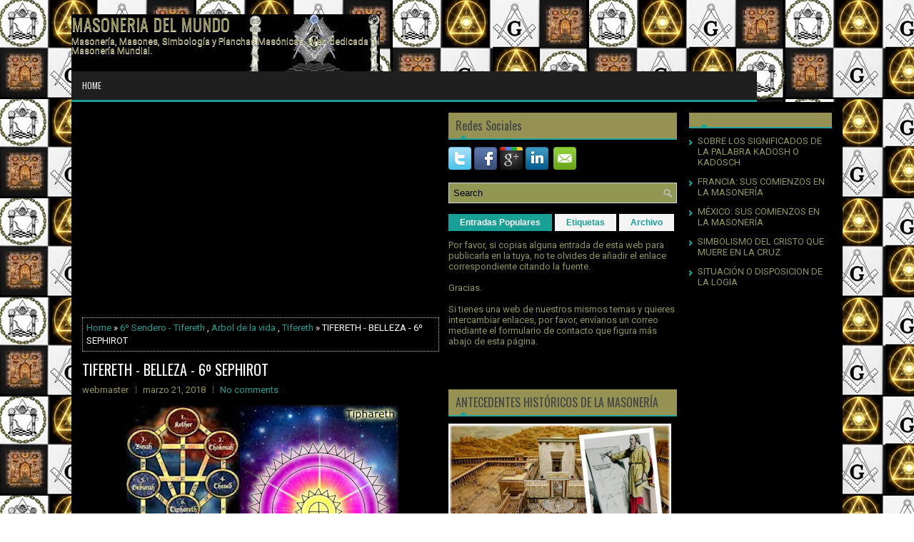

--- FILE ---
content_type: text/html; charset=UTF-8
request_url: https://www.masoneriadelmundo.com/2018/03/tifereth-belleza-6-sephirot.html
body_size: 86476
content:
<!DOCTYPE html>
<html dir='ltr' xmlns='http://www.w3.org/1999/xhtml' xmlns:b='http://www.google.com/2005/gml/b' xmlns:data='http://www.google.com/2005/gml/data' xmlns:expr='http://www.google.com/2005/gml/expr'>
<head>
<link href='https://www.blogger.com/static/v1/widgets/2944754296-widget_css_bundle.css' rel='stylesheet' type='text/css'/>
<meta content='TnXB8R1w-0mhSuSUrhMKxWKgPm3GMfdwLtPeTgZCBOU' name='google-site-verification'/>
<!-- Global site tag (gtag.js) - Google Analytics -->
<script async='async' src='https://www.googletagmanager.com/gtag/js?id=UA-123738177-12'></script>
<script>
  window.dataLayer = window.dataLayer || [];
  function gtag(){dataLayer.push(arguments);}
  gtag('js', new Date());

  gtag('config', 'UA-123738177-12');
</script>
<script async='async' src='//pagead2.googlesyndication.com/pagead/js/adsbygoogle.js'></script>
<script>
     (adsbygoogle = window.adsbygoogle || []).push({
          google_ad_client: "ca-pub-2855985933392018",
          enable_page_level_ads: true
     });
</script>
<meta content='width=device-width, initial-scale=1.0' name='viewport'/>
<link href="//fonts.googleapis.com/css?family=Oswald" rel="stylesheet" type="text/css">
<link href="//fonts.googleapis.com/css?family=Roboto" rel="stylesheet" type="text/css">
<meta content='text/html; charset=UTF-8' http-equiv='Content-Type'/>
<meta content='blogger' name='generator'/>
<link href='https://www.masoneriadelmundo.com/favicon.ico' rel='icon' type='image/x-icon'/>
<link href='https://www.masoneriadelmundo.com/2018/03/tifereth-belleza-6-sephirot.html' rel='canonical'/>
<link rel="alternate" type="application/atom+xml" title="MASONERIA DEL MUNDO - Atom" href="https://www.masoneriadelmundo.com/feeds/posts/default" />
<link rel="alternate" type="application/rss+xml" title="MASONERIA DEL MUNDO - RSS" href="https://www.masoneriadelmundo.com/feeds/posts/default?alt=rss" />
<link rel="service.post" type="application/atom+xml" title="MASONERIA DEL MUNDO - Atom" href="https://www.blogger.com/feeds/7806353298184010358/posts/default" />

<link rel="alternate" type="application/atom+xml" title="MASONERIA DEL MUNDO - Atom" href="https://www.masoneriadelmundo.com/feeds/2022885486613032920/comments/default" />
<!--Can't find substitution for tag [blog.ieCssRetrofitLinks]-->
<link href='https://blogger.googleusercontent.com/img/b/R29vZ2xl/AVvXsEjil28EazjceubmeZdxFw99Dkz3K0gTv6t2wQHz8F1tEaZVugJgBXVbG9EOwV-zFZo_Bfru7FaH5LT2QcixuWRr6eimGVt1wYwrVDsLmqX1VQw1y7h2EItJ3_eaiZcWkmpT5s1r7_Tk5Ac/s400/Tiphereth.jpg' rel='image_src'/>
<meta content='https://www.masoneriadelmundo.com/2018/03/tifereth-belleza-6-sephirot.html' property='og:url'/>
<meta content='TIFERETH - BELLEZA - 6º SEPHIROT' property='og:title'/>
<meta content='     «El Sexto Sendero es la Inteligencia Mediadora, porque en ella están multiplicados los influjos de las Emanaciones; pues hace que esa i...' property='og:description'/>
<meta content='https://blogger.googleusercontent.com/img/b/R29vZ2xl/AVvXsEjil28EazjceubmeZdxFw99Dkz3K0gTv6t2wQHz8F1tEaZVugJgBXVbG9EOwV-zFZo_Bfru7FaH5LT2QcixuWRr6eimGVt1wYwrVDsLmqX1VQw1y7h2EItJ3_eaiZcWkmpT5s1r7_Tk5Ac/w1200-h630-p-k-no-nu/Tiphereth.jpg' property='og:image'/>
<!-- Start www.bloggertipandtrick.net: Changing the Blogger Title Tag -->
<title>TIFERETH - BELLEZA - 6º SEPHIROT ~ MASONERIA DEL MUNDO</title>
<!-- End www.bloggertipandtrick.net: Changing the Blogger Title Tag -->
<link href='YOUR-FAVICON-URL' rel='shortcut icon' type='image/vnd.microsoft.icon'/>
<style id='page-skin-1' type='text/css'><!--
/*
-----------------------------------------------
Blogger Template Style
Name:   Zero
Author: Lasantha Bandara
Author URL 1:  http://www.premiumbloggertemplates.com/
Author URL 2:  http://www.bloggertipandtrick.net/
Theme URL: http://www.premiumbloggertemplates.com/zero-blogger-template/
Date:   July 2014
License:  This free Blogger template is licensed under the Creative Commons Attribution 3.0 License, which permits both personal and commercial use.
However, to satisfy the 'attribution' clause of the license, you are required to keep the footer links intact which provides due credit to its authors. For more specific details about the license, you may visit the URL below:
http://creativecommons.org/licenses/by/3.0/
----------------------------------------------- */
body#layout ul{list-style-type:none;list-style:none}
body#layout ul li{list-style-type:none;list-style:none}
body#layout #myGallery{display:none}
body#layout .featuredposts{display:none}
body#layout .fp-slider{display:none}
body#layout #navcontainer{display:none}
body#layout .menu-secondary-wrap{display:none}
body#layout .menu-secondary-container{display:none}
body#layout #skiplinks{display:none}
body#layout .feedtwitter{display:none}
body#layout #header-wrapper {margin-bottom:10px;min-height:110px;}
body#layout .social-profiles-widget h3 {display:none;}
/* Variable definitions
====================
<Variable name="bgcolor" description="Page Background Color"
type="color" default="#fff">
<Variable name="textcolor" description="Text Color"
type="color" default="#fff">
<Variable name="linkcolor" description="Link Color"
type="color" default="#58a">
<Variable name="pagetitlecolor" description="Blog Title Color"
type="color" default="#666">
<Variable name="descriptioncolor" description="Blog Description Color"
type="color" default="#999">
<Variable name="titlecolor" description="Post Title Color"
type="color" default="#c60">
<Variable name="bordercolor" description="Border Color"
type="color" default="#ccc">
<Variable name="sidebarcolor" description="Sidebar Title Color"
type="color" default="#999">
<Variable name="sidebartextcolor" description="Sidebar Text Color"
type="color" default="#666">
<Variable name="visitedlinkcolor" description="Visited Link Color"
type="color" default="#999">
<Variable name="bodyfont" description="Text Font"
type="font" default="normal normal 100% Georgia, Serif">
<Variable name="headerfont" description="Sidebar Title Font"
type="font"
default="normal normal 78% 'Trebuchet MS',Trebuchet,Arial,Verdana,Sans-serif">
<Variable name="pagetitlefont" description="Blog Title Font"
type="font"
default="normal normal 200% Georgia, Serif">
<Variable name="descriptionfont" description="Blog Description Font"
type="font"
default="normal normal 78% 'Trebuchet MS', Trebuchet, Arial, Verdana, Sans-serif">
<Variable name="postfooterfont" description="Post Footer Font"
type="font"
default="normal normal 78% 'Trebuchet MS', Trebuchet, Arial, Verdana, Sans-serif">
<Variable name="startSide" description="Side where text starts in blog language"
type="automatic" default="left">
<Variable name="endSide" description="Side where text ends in blog language"
type="automatic" default="right">
*/
/* Use this with templates/template-twocol.html */
body{background:url('https://blogger.googleusercontent.com/img/b/R29vZ2xl/AVvXsEha_DgKyZ6ZFrg5xkwb5-rPzuYN96NU7rzTGwXxtt7hWmyf313EksHXycBUGG_GTRUTdsrx6Tcgvylx-GEOonP1zgdS_YrBMZGGASI5Y48TxsgebvI0uWQdIn_-IT4CTwemLOz27F4E23I/s1600/Masoneria+web.jpg') fixed;color:#FFFFFF;font-family: 'Roboto', Arial, Helvetica, Sans-serif;font-size: 13px;margin:0px;padding:0px;}
a:link,a:visited{color:#18A096;text-decoration:none;outline:none;}
a:hover{color:#20DBCD;text-decoration:none;outline:none;}
a img{border-width:0}
#body-wrapper{margin:0px;padding:0px;}
.section, .widget {margin:0px;padding:0px;}
/* Header-----------------------------------------------*/
#header-wrapper{width:1080px;margin:0px auto 0px;height:60px;padding:20px 0px 20px 0px;overflow:hidden;}
#header-inner{background-position:center;margin-left:auto;margin-right:auto}
#header{margin:0;padding:0;border:0 solid #cccccc;color:#969253 ;float:left;width:40%;overflow:hidden;}
#header h1{color:#969253 ;text-shadow:0px 1px 0px #fff;margin:0 5px 0 0px;padding:0px 0px 0px 0px;font-family:Oswald,Arial,Helvetica,Sans-serif;font-weight:normal;font-size:24px;line-height:26px;}
#header .description{padding-left:0px;color:#969253;text-shadow:0px 1px 0px #fff;line-height:13px;font-size:13px;padding-top:0px;margin-top:5px;font-family:Roboto,Arial,Helvetica,Sans-serif;}
#header h1 a,#header h1 a:visited{color:#969253;text-decoration:none}
#header h2{padding-left:5px;color:#969253 ;font:14px Arial,Helvetica,Sans-serif}
#header2{float:right;width:58%;margin:0;padding:0;overflow:hidden;}
#header2 .widget{padding:0px 0px 0px 0px;float:right}
.social-profiles-widget img{margin:0 4px 0 0}
.social-profiles-widget img:hover{opacity:0.8}
#top-social-profiles{padding-top:10px;padding-right:0px;height:32px;text-align:right}
#top-social-profiles img{margin:0 0 0 6px !important}
#top-social-profiles img:hover{opacity:0.8}
#top-social-profiles .widget-container{background:none;padding:0;border:0}
/* Outer-Wrapper----------------------------------------------- */
#outer-wrapper{width:1080px;margin:0px auto 0px;padding:0px;text-align:left;}
#content-wrapper{padding: 15px; background: #000000; -moz-box-shadow: 0 0 13px rgba(67,67,65,.1); -webkit-box-shadow: 0 0 13px rgba(67,67,65,.1); box-shadow: 0 0 13px rgba(67,67,65,.1);}
#main-wrapper{width:500px;margin:0px 13px 0px 0px;;padding:0px;float:left;word-wrap:break-word;overflow:hidden;}
#lsidebar-wrapper{width:320px;float:left;margin:0px 0px 0px 0px;padding:0px;word-wrap:break-word;overflow:hidden;}
#rsidebar-wrapper{width:200px;float:right;margin:0px 0px 0px 15px;padding:0px;word-wrap:break-word;overflow:hidden;}
/* Headings----------------------------------------------- */
h2{}
/* Posts-----------------------------------------------*/
h2.date-header{margin:1.5em 0 .5em;display:none;}
.wrapfullpost{}
.post{margin-bottom:15px;border:0px solid #B2DDFE;}
.post-title{color:#969253;margin:0 0 10px 0;padding:0;font-family:'Oswald', sans-serif;font-size:20px;line-height:20px;font-weight:normal;}
.post-title a,.post-title a:visited,.post-title strong{display:block;text-decoration:none;color:#FFFFFF;text-decoration:none;}
.post-title strong,.post-title a:hover{color:#18A096;text-decoration:none;}
.post-body{margin:0px;padding:0px 10px 0px 0px;font-family:'Roboto', Arial, Helvetica, Sans-serif;font-size:13px;line-height: 20px;}
.post-footer{margin:5px 0;}
.comment-link{margin-left:.6em}
.post-body img{padding:4px;}
.pbtthumbimg {float:left;margin:0px 10px 2px 0px;padding:4px;border:0px solid #eee;background:none;width:200px;height:auto;}
.postmeta-primary{color:#969253;font-size:13px;line-height:18px;padding:0 0 10px}
.postmeta-secondary{color:#969253;font-size:13px;line-height:18px;padding:0 0 10px}
.postmeta-primary span,.postmeta-secondary span{background:url(https://blogger.googleusercontent.com/img/b/R29vZ2xl/AVvXsEjLeitjkn88SSIQpoZ33eJoB6K2SYlN-LTsbXpkksSFKQoH5mixR4ovS3UbwGFaUczrRIURjetFW2Y5IymmB3tBFAOkiSI378A3R58Q882a_6GeBNz19HJ3N7D2ThKPKbgF4MMaOw3YDCk/s1600/meta-separator.png) left center no-repeat;padding:3px 10px 3px 10px}
.postmeta-primary span:first-child,.postmeta-secondary span:first-child{background:none;padding-left:0}
.readmore{margin-bottom:5px;float:right}
.readmore a{color:#000000;background:#969253;padding:8px 14px;font-size:12px;line-height:12px;display:inline-block;text-decoration:none;text-transform:none}
.readmore a:hover{color:#969253;background:#18A096;text-decoration:none}
/* Sidebar Content----------------------------------------------- */
.sidebar{margin:0 0 10px 0;font-size:13px;color:#929653;}
.sidebar a{text-decoration:none;color:#929653;}
.sidebar a:hover{text-decoration:none;color:#18A096;}
.sidebar h2, h3.widgettitle{background:#969253 url(https://blogger.googleusercontent.com/img/b/R29vZ2xl/AVvXsEhdUcJFXWx9yshFnAdz3FpF4pJ4LgcOk975aJ5gwMNvE-0E0Zk0bulYLSZ6XIGK5ulN-pgSzTM6GgDWfUIlUcaZqGCTZgKkjut5dRh1TxMqHRCPGK9wRdqf7fiIaus3sSqTsUAQuCPrWqE/s1600/widgettitle-bg.png) 15px bottom no-repeat;margin:0 0 10px;padding:10px;border-bottom:2px solid #27A59C;color:#414445;font-size:16px;line-height:16px;font-family:'Oswald',sans-serif;font-weight:normal;text-decoration:none;text-transform:none;}
.sidebar ul{list-style-type:none;list-style:none;margin:0px;padding:0px;}
.sidebar ul li{padding:0 0 6px 12px;margin:0 0 6px;background:url(https://blogger.googleusercontent.com/img/b/R29vZ2xl/AVvXsEgANi8oAbaJhlEkPOARkB1TCzKqunDp0K-bCS6cwvV48W6u61RrXhIQW5vMTPcqSSsG42Mr5NOpp0YQtbG2fFN52yRZ7Bd8tw8FVbN3ijrMkvc3gA-_mzdZm985x7ARs7MILEGXeyRvXdU/s1600/widget-list.png) left 6px no-repeat;}
.sidebar .widget{margin:0 0 15px 0;padding:0;color:#929653;font-size:13px;}
.main .widget{margin:0 0 5px;padding:0 0 2px}
.main .Blog{border-bottom-width:0}
.widget-container{list-style-type:none;list-style:none;margin:0 0 15px 0;padding:0;color:#FFFFFF;font-size:13px}
/* FOOTER ----------------------------------------------- */
#footer-container{}
#footer{margin:15px 0}
#copyrights{color:#434141;background:#929653;text-align:center;padding:20px 0;-moz-box-shadow:0 0 13px rgba(67,67,65,.1);-webkit-box-shadow:0 0 13px rgba(67,67,65,.1);box-shadow:0 0 13px rgba(67,67,65,.1)}
#copyrights a{color:#434141}
#copyrights a:hover{color:#000000;text-decoration:none}
#credits{color:#929653;text-align:center;font-size:11px;padding:10px 0 0}
#credits a{color:#929653;text-decoration:none}
#credits a:hover{text-decoration:none;color:#929653}
#footer-widgets-container{}
#footer-widgets{background-color:#000000;-moz-box-shadow:0 0 13px rgba(67,67,65,.1);-webkit-box-shadow:0 0 13px rgba(67,67,65,.1);box-shadow:0 0 13px rgba(67,67,65,.1);padding:20px 0 0;margin-top:15px}
.footer-widget-box{width:300px;float:left;margin-left:15px}
.footer-widget-box-last{}
#footer-widgets .widget-container{color:#929653;border: none;padding: 0;background: none;}
#footer-widgets .widget-container a{color:#929653;text-decoration:none}
#footer-widgets .widget-container a:hover{color:#18A096;text-decoration:none}
#footer-widgets h2{background:#929653 url(https://blogger.googleusercontent.com/img/b/R29vZ2xl/AVvXsEhdUcJFXWx9yshFnAdz3FpF4pJ4LgcOk975aJ5gwMNvE-0E0Zk0bulYLSZ6XIGK5ulN-pgSzTM6GgDWfUIlUcaZqGCTZgKkjut5dRh1TxMqHRCPGK9wRdqf7fiIaus3sSqTsUAQuCPrWqE/s1600/widgettitle-bg.png) 15px bottom no-repeat;margin:0 0 10px;padding:10px;border-bottom:2px solid #27A59C;color:#000000;font-size:16px;line-height:16px;font-family:'Oswald',sans-serif;
font-weight:normal;text-decoration:none;text-transform:none;}
#footer-widgets .widget ul{list-style-type:none;list-style:none;margin:0px;padding:0px;}
#footer-widgets .widget ul li{padding:0 0 6px 12px;margin:0 0 6px;background:url(https://blogger.googleusercontent.com/img/b/R29vZ2xl/AVvXsEgANi8oAbaJhlEkPOARkB1TCzKqunDp0K-bCS6cwvV48W6u61RrXhIQW5vMTPcqSSsG42Mr5NOpp0YQtbG2fFN52yRZ7Bd8tw8FVbN3ijrMkvc3gA-_mzdZm985x7ARs7MILEGXeyRvXdU/s1600/widget-list.png) left 6px no-repeat;}
.footersec {}
.footersec .widget{margin:0 0 15px 0;padding:0;color:#929653;font-size:13px;}
.footersec ul{}
.footersec ul li{}
/* Search ----------------------------------------------- */
#search{border:1px solid #D8D8D8;background:#929653 url(https://blogger.googleusercontent.com/img/b/R29vZ2xl/AVvXsEhrRO-XA4mAYka31eD5CSJ_zUXeCXnPTxMAwDJEMozCPaQ49UlWeTEBGI4PSv_JdRUdqTGWZBdvnKM3_ylwyqcXPe1kqRP970ndUyER2sViNkXQ_oTd0MkoZe2zoEzPXh5tLmPGlKylxIM/s1600/search.png) 99% 50% no-repeat;text-align:left;padding:6px 24px 6px 6px}
#search #s{background:none;color:#000000;border:0;width:100%;padding:0;margin:0;outline:none}
#content-search{width:300px;padding:15px 0}
/* Comments----------------------------------------------- */
#comments{margin-bottom:15px;border:0px solid #B2DDFE;padding:10px;}
#comments h4{font-size:16px;font-weight:bold;margin:1em 0;}
#comments-block3{padding:0;margin:0;float:left;overflow:hidden;position:relative;}
#comment-name-url{width:465px;float:left}
#comment-date{width:465px;float:left;margin-top:5px;font-size:10px;}
#comment-header{float:left;padding:5px 0 40px 10px;margin:5px 0px 15px 0px;position:relative;background-color:#929653;border:1px dashed #ddd;}
a.comments-autor-name{color:#000;font:normal bold 14px Arial,Tahoma,Verdana}
a.says{color:#000;font:normal 14px Arial,Tahoma,Verdana}
.says a:hover{text-decoration:none}
.deleted-comment{font-style:italic;color:gray}
#blog-pager-newer-link{float:left}
#blog-pager-older-link{float:right}
#blog-pager{text-align:center}
.feed-links{clear:both;line-height:2.5em}
/* Profile ----------------------------------------------- */
.profile-img{float:left;margin-top:0;margin-right:5px;margin-bottom:5px;margin-left:0;padding:4px;border:1px solid #cccccc}
.profile-data{margin:0;text-transform:uppercase;letter-spacing:.1em;font:normal normal 78% 'Trebuchet MS', Trebuchet, Arial, Verdana, Sans-serif;color:#999999;font-weight:bold;line-height:1.6em}
.profile-datablock{margin:.5em 0 .5em}
.profile-textblock{margin:0.5em 0;line-height:1.6em}
.profile-link{font:normal normal 78% 'Trebuchet MS', Trebuchet, Arial, Verdana, Sans-serif;text-transform:uppercase;letter-spacing:.1em}
#navbar-iframe{height:0;visibility:hidden;display:none;}
.breadcrumb-bwrap {border: 1px dotted #BBBBBB;line-height: 1.4;margin: 0 0 15px;padding: 5px;}
.separator a[style="margin-left: 1em; margin-right: 1em;"] {margin-left: auto!important;margin-right: auto!important;}

--></style>
<script src='https://ajax.googleapis.com/ajax/libs/jquery/1.11.0/jquery.min.js' type='text/javascript'></script>
<script type='text/javascript'>
//<![CDATA[

/*! jQuery Migrate v1.2.1 | (c) 2005, 2013 jQuery Foundation, Inc. and other contributors | jquery.org/license */
jQuery.migrateMute===void 0&&(jQuery.migrateMute=!0),function(e,t,n){function r(n){var r=t.console;i[n]||(i[n]=!0,e.migrateWarnings.push(n),r&&r.warn&&!e.migrateMute&&(r.warn("JQMIGRATE: "+n),e.migrateTrace&&r.trace&&r.trace()))}function a(t,a,i,o){if(Object.defineProperty)try{return Object.defineProperty(t,a,{configurable:!0,enumerable:!0,get:function(){return r(o),i},set:function(e){r(o),i=e}}),n}catch(s){}e._definePropertyBroken=!0,t[a]=i}var i={};e.migrateWarnings=[],!e.migrateMute&&t.console&&t.console.log&&t.console.log("JQMIGRATE: Logging is active"),e.migrateTrace===n&&(e.migrateTrace=!0),e.migrateReset=function(){i={},e.migrateWarnings.length=0},"BackCompat"===document.compatMode&&r("jQuery is not compatible with Quirks Mode");var o=e("<input/>",{size:1}).attr("size")&&e.attrFn,s=e.attr,u=e.attrHooks.value&&e.attrHooks.value.get||function(){return null},c=e.attrHooks.value&&e.attrHooks.value.set||function(){return n},l=/^(?:input|button)$/i,d=/^[238]$/,p=/^(?:autofocus|autoplay|async|checked|controls|defer|disabled|hidden|loop|multiple|open|readonly|required|scoped|selected)$/i,f=/^(?:checked|selected)$/i;a(e,"attrFn",o||{},"jQuery.attrFn is deprecated"),e.attr=function(t,a,i,u){var c=a.toLowerCase(),g=t&&t.nodeType;return u&&(4>s.length&&r("jQuery.fn.attr( props, pass ) is deprecated"),t&&!d.test(g)&&(o?a in o:e.isFunction(e.fn[a])))?e(t)[a](i):("type"===a&&i!==n&&l.test(t.nodeName)&&t.parentNode&&r("Can't change the 'type' of an input or button in IE 6/7/8"),!e.attrHooks[c]&&p.test(c)&&(e.attrHooks[c]={get:function(t,r){var a,i=e.prop(t,r);return i===!0||"boolean"!=typeof i&&(a=t.getAttributeNode(r))&&a.nodeValue!==!1?r.toLowerCase():n},set:function(t,n,r){var a;return n===!1?e.removeAttr(t,r):(a=e.propFix[r]||r,a in t&&(t[a]=!0),t.setAttribute(r,r.toLowerCase())),r}},f.test(c)&&r("jQuery.fn.attr('"+c+"') may use property instead of attribute")),s.call(e,t,a,i))},e.attrHooks.value={get:function(e,t){var n=(e.nodeName||"").toLowerCase();return"button"===n?u.apply(this,arguments):("input"!==n&&"option"!==n&&r("jQuery.fn.attr('value') no longer gets properties"),t in e?e.value:null)},set:function(e,t){var a=(e.nodeName||"").toLowerCase();return"button"===a?c.apply(this,arguments):("input"!==a&&"option"!==a&&r("jQuery.fn.attr('value', val) no longer sets properties"),e.value=t,n)}};var g,h,v=e.fn.init,m=e.parseJSON,y=/^([^<]*)(<[\w\W]+>)([^>]*)$/;e.fn.init=function(t,n,a){var i;return t&&"string"==typeof t&&!e.isPlainObject(n)&&(i=y.exec(e.trim(t)))&&i[0]&&("<"!==t.charAt(0)&&r("$(html) HTML strings must start with '<' character"),i[3]&&r("$(html) HTML text after last tag is ignored"),"#"===i[0].charAt(0)&&(r("HTML string cannot start with a '#' character"),e.error("JQMIGRATE: Invalid selector string (XSS)")),n&&n.context&&(n=n.context),e.parseHTML)?v.call(this,e.parseHTML(i[2],n,!0),n,a):v.apply(this,arguments)},e.fn.init.prototype=e.fn,e.parseJSON=function(e){return e||null===e?m.apply(this,arguments):(r("jQuery.parseJSON requires a valid JSON string"),null)},e.uaMatch=function(e){e=e.toLowerCase();var t=/(chrome)[ \/]([\w.]+)/.exec(e)||/(webkit)[ \/]([\w.]+)/.exec(e)||/(opera)(?:.*version|)[ \/]([\w.]+)/.exec(e)||/(msie) ([\w.]+)/.exec(e)||0>e.indexOf("compatible")&&/(mozilla)(?:.*? rv:([\w.]+)|)/.exec(e)||[];return{browser:t[1]||"",version:t[2]||"0"}},e.browser||(g=e.uaMatch(navigator.userAgent),h={},g.browser&&(h[g.browser]=!0,h.version=g.version),h.chrome?h.webkit=!0:h.webkit&&(h.safari=!0),e.browser=h),a(e,"browser",e.browser,"jQuery.browser is deprecated"),e.sub=function(){function t(e,n){return new t.fn.init(e,n)}e.extend(!0,t,this),t.superclass=this,t.fn=t.prototype=this(),t.fn.constructor=t,t.sub=this.sub,t.fn.init=function(r,a){return a&&a instanceof e&&!(a instanceof t)&&(a=t(a)),e.fn.init.call(this,r,a,n)},t.fn.init.prototype=t.fn;var n=t(document);return r("jQuery.sub() is deprecated"),t},e.ajaxSetup({converters:{"text json":e.parseJSON}});var b=e.fn.data;e.fn.data=function(t){var a,i,o=this[0];return!o||"events"!==t||1!==arguments.length||(a=e.data(o,t),i=e._data(o,t),a!==n&&a!==i||i===n)?b.apply(this,arguments):(r("Use of jQuery.fn.data('events') is deprecated"),i)};var j=/\/(java|ecma)script/i,w=e.fn.andSelf||e.fn.addBack;e.fn.andSelf=function(){return r("jQuery.fn.andSelf() replaced by jQuery.fn.addBack()"),w.apply(this,arguments)},e.clean||(e.clean=function(t,a,i,o){a=a||document,a=!a.nodeType&&a[0]||a,a=a.ownerDocument||a,r("jQuery.clean() is deprecated");var s,u,c,l,d=[];if(e.merge(d,e.buildFragment(t,a).childNodes),i)for(c=function(e){return!e.type||j.test(e.type)?o?o.push(e.parentNode?e.parentNode.removeChild(e):e):i.appendChild(e):n},s=0;null!=(u=d[s]);s++)e.nodeName(u,"script")&&c(u)||(i.appendChild(u),u.getElementsByTagName!==n&&(l=e.grep(e.merge([],u.getElementsByTagName("script")),c),d.splice.apply(d,[s+1,0].concat(l)),s+=l.length));return d});var Q=e.event.add,x=e.event.remove,k=e.event.trigger,N=e.fn.toggle,T=e.fn.live,M=e.fn.die,S="ajaxStart|ajaxStop|ajaxSend|ajaxComplete|ajaxError|ajaxSuccess",C=RegExp("\\b(?:"+S+")\\b"),H=/(?:^|\s)hover(\.\S+|)\b/,A=function(t){return"string"!=typeof t||e.event.special.hover?t:(H.test(t)&&r("'hover' pseudo-event is deprecated, use 'mouseenter mouseleave'"),t&&t.replace(H,"mouseenter$1 mouseleave$1"))};e.event.props&&"attrChange"!==e.event.props[0]&&e.event.props.unshift("attrChange","attrName","relatedNode","srcElement"),e.event.dispatch&&a(e.event,"handle",e.event.dispatch,"jQuery.event.handle is undocumented and deprecated"),e.event.add=function(e,t,n,a,i){e!==document&&C.test(t)&&r("AJAX events should be attached to document: "+t),Q.call(this,e,A(t||""),n,a,i)},e.event.remove=function(e,t,n,r,a){x.call(this,e,A(t)||"",n,r,a)},e.fn.error=function(){var e=Array.prototype.slice.call(arguments,0);return r("jQuery.fn.error() is deprecated"),e.splice(0,0,"error"),arguments.length?this.bind.apply(this,e):(this.triggerHandler.apply(this,e),this)},e.fn.toggle=function(t,n){if(!e.isFunction(t)||!e.isFunction(n))return N.apply(this,arguments);r("jQuery.fn.toggle(handler, handler...) is deprecated");var a=arguments,i=t.guid||e.guid++,o=0,s=function(n){var r=(e._data(this,"lastToggle"+t.guid)||0)%o;return e._data(this,"lastToggle"+t.guid,r+1),n.preventDefault(),a[r].apply(this,arguments)||!1};for(s.guid=i;a.length>o;)a[o++].guid=i;return this.click(s)},e.fn.live=function(t,n,a){return r("jQuery.fn.live() is deprecated"),T?T.apply(this,arguments):(e(this.context).on(t,this.selector,n,a),this)},e.fn.die=function(t,n){return r("jQuery.fn.die() is deprecated"),M?M.apply(this,arguments):(e(this.context).off(t,this.selector||"**",n),this)},e.event.trigger=function(e,t,n,a){return n||C.test(e)||r("Global events are undocumented and deprecated"),k.call(this,e,t,n||document,a)},e.each(S.split("|"),function(t,n){e.event.special[n]={setup:function(){var t=this;return t!==document&&(e.event.add(document,n+"."+e.guid,function(){e.event.trigger(n,null,t,!0)}),e._data(this,n,e.guid++)),!1},teardown:function(){return this!==document&&e.event.remove(document,n+"."+e._data(this,n)),!1}}})}(jQuery,window);

//]]>
</script>
<script type='text/javascript'>
//<![CDATA[

/**
 * jQuery Mobile Menu 
 * Turn unordered list menu into dropdown select menu
 * version 1.0(31-OCT-2011)
 * 
 * Built on top of the jQuery library
 *   http://jquery.com
 * 
 * Documentation
 * 	 http://github.com/mambows/mobilemenu
 */
(function($){
$.fn.mobileMenu = function(options) {
	
	var defaults = {
			defaultText: 'Navigate to...',
			className: 'select-menu',
			containerClass: 'select-menu-container',
			subMenuClass: 'sub-menu',
			subMenuDash: '&ndash;'
		},
		settings = $.extend( defaults, options ),
		el = $(this);
	
	this.each(function(){
		// ad class to submenu list
		el.find('ul').addClass(settings.subMenuClass);

        // Create base menu
		$('<div />',{
			'class' : settings.containerClass
		}).insertAfter( el );
        
		// Create base menu
		$('<select />',{
			'class' : settings.className
		}).appendTo( '.' + settings.containerClass );

		// Create default option
		$('<option />', {
			"value"		: '#',
			"text"		: settings.defaultText
		}).appendTo( '.' + settings.className );

		// Create select option from menu
		el.find('a').each(function(){
			var $this 	= $(this),
					optText	= '&nbsp;' + $this.text(),
					optSub	= $this.parents( '.' + settings.subMenuClass ),
					len			= optSub.length,
					dash;
			
			// if menu has sub menu
			if( $this.parents('ul').hasClass( settings.subMenuClass ) ) {
				dash = Array( len+1 ).join( settings.subMenuDash );
				optText = dash + optText;
			}

			// Now build menu and append it
			$('<option />', {
				"value"	: this.href,
				"html"	: optText,
				"selected" : (this.href == window.location.href)
			}).appendTo( '.' + settings.className );

		}); // End el.find('a').each

		// Change event on select element
		$('.' + settings.className).change(function(){
			var locations = $(this).val();
			if( locations !== '#' ) {
				window.location.href = $(this).val();
			};
		});

	}); // End this.each

	return this;

};
})(jQuery);

//]]>
</script>
<script type='text/javascript'>
//<![CDATA[

(function($){
	/* hoverIntent by Brian Cherne */
	$.fn.hoverIntent = function(f,g) {
		// default configuration options
		var cfg = {
			sensitivity: 7,
			interval: 100,
			timeout: 0
		};
		// override configuration options with user supplied object
		cfg = $.extend(cfg, g ? { over: f, out: g } : f );

		// instantiate variables
		// cX, cY = current X and Y position of mouse, updated by mousemove event
		// pX, pY = previous X and Y position of mouse, set by mouseover and polling interval
		var cX, cY, pX, pY;

		// A private function for getting mouse position
		var track = function(ev) {
			cX = ev.pageX;
			cY = ev.pageY;
		};

		// A private function for comparing current and previous mouse position
		var compare = function(ev,ob) {
			ob.hoverIntent_t = clearTimeout(ob.hoverIntent_t);
			// compare mouse positions to see if they've crossed the threshold
			if ( ( Math.abs(pX-cX) + Math.abs(pY-cY) ) < cfg.sensitivity ) {
				$(ob).unbind("mousemove",track);
				// set hoverIntent state to true (so mouseOut can be called)
				ob.hoverIntent_s = 1;
				return cfg.over.apply(ob,[ev]);
			} else {
				// set previous coordinates for next time
				pX = cX; pY = cY;
				// use self-calling timeout, guarantees intervals are spaced out properly (avoids JavaScript timer bugs)
				ob.hoverIntent_t = setTimeout( function(){compare(ev, ob);} , cfg.interval );
			}
		};

		// A private function for delaying the mouseOut function
		var delay = function(ev,ob) {
			ob.hoverIntent_t = clearTimeout(ob.hoverIntent_t);
			ob.hoverIntent_s = 0;
			return cfg.out.apply(ob,[ev]);
		};

		// A private function for handling mouse 'hovering'
		var handleHover = function(e) {
			// next three lines copied from jQuery.hover, ignore children onMouseOver/onMouseOut
			var p = (e.type == "mouseover" ? e.fromElement : e.toElement) || e.relatedTarget;
			while ( p && p != this ) { try { p = p.parentNode; } catch(e) { p = this; } }
			if ( p == this ) { return false; }

			// copy objects to be passed into t (required for event object to be passed in IE)
			var ev = jQuery.extend({},e);
			var ob = this;

			// cancel hoverIntent timer if it exists
			if (ob.hoverIntent_t) { ob.hoverIntent_t = clearTimeout(ob.hoverIntent_t); }

			// else e.type == "onmouseover"
			if (e.type == "mouseover") {
				// set "previous" X and Y position based on initial entry point
				pX = ev.pageX; pY = ev.pageY;
				// update "current" X and Y position based on mousemove
				$(ob).bind("mousemove",track);
				// start polling interval (self-calling timeout) to compare mouse coordinates over time
				if (ob.hoverIntent_s != 1) { ob.hoverIntent_t = setTimeout( function(){compare(ev,ob);} , cfg.interval );}

			// else e.type == "onmouseout"
			} else {
				// unbind expensive mousemove event
				$(ob).unbind("mousemove",track);
				// if hoverIntent state is true, then call the mouseOut function after the specified delay
				if (ob.hoverIntent_s == 1) { ob.hoverIntent_t = setTimeout( function(){delay(ev,ob);} , cfg.timeout );}
			}
		};

		// bind the function to the two event listeners
		return this.mouseover(handleHover).mouseout(handleHover);
	};
	
})(jQuery);

//]]>
</script>
<script type='text/javascript'>
//<![CDATA[

/*
 * Superfish v1.4.8 - jQuery menu widget
 * Copyright (c) 2008 Joel Birch
 *
 * Dual licensed under the MIT and GPL licenses:
 * 	http://www.opensource.org/licenses/mit-license.php
 * 	http://www.gnu.org/licenses/gpl.html
 *
 * CHANGELOG: http://users.tpg.com.au/j_birch/plugins/superfish/changelog.txt
 */

;(function($){
	$.fn.superfish = function(op){

		var sf = $.fn.superfish,
			c = sf.c,
			$arrow = $(['<span class="',c.arrowClass,'"> &#187;</span>'].join('')),
			over = function(){
				var $$ = $(this), menu = getMenu($$);
				clearTimeout(menu.sfTimer);
				$$.showSuperfishUl().siblings().hideSuperfishUl();
			},
			out = function(){
				var $$ = $(this), menu = getMenu($$), o = sf.op;
				clearTimeout(menu.sfTimer);
				menu.sfTimer=setTimeout(function(){
					o.retainPath=($.inArray($$[0],o.$path)>-1);
					$$.hideSuperfishUl();
					if (o.$path.length && $$.parents(['li.',o.hoverClass].join('')).length<1){over.call(o.$path);}
				},o.delay);	
			},
			getMenu = function($menu){
				var menu = $menu.parents(['ul.',c.menuClass,':first'].join(''))[0];
				sf.op = sf.o[menu.serial];
				return menu;
			},
			addArrow = function($a){ $a.addClass(c.anchorClass).append($arrow.clone()); };
			
		return this.each(function() {
			var s = this.serial = sf.o.length;
			var o = $.extend({},sf.defaults,op);
			o.$path = $('li.'+o.pathClass,this).slice(0,o.pathLevels).each(function(){
				$(this).addClass([o.hoverClass,c.bcClass].join(' '))
					.filter('li:has(ul)').removeClass(o.pathClass);
			});
			sf.o[s] = sf.op = o;
			
			$('li:has(ul)',this)[($.fn.hoverIntent && !o.disableHI) ? 'hoverIntent' : 'hover'](over,out).each(function() {
				if (o.autoArrows) addArrow( $('>a:first-child',this) );
			})
			.not('.'+c.bcClass)
				.hideSuperfishUl();
			
			var $a = $('a',this);
			$a.each(function(i){
				var $li = $a.eq(i).parents('li');
				$a.eq(i).focus(function(){over.call($li);}).blur(function(){out.call($li);});
			});
			o.onInit.call(this);
			
		}).each(function() {
			var menuClasses = [c.menuClass];
			if (sf.op.dropShadows  && !($.browser.msie && $.browser.version < 7)) menuClasses.push(c.shadowClass);
			$(this).addClass(menuClasses.join(' '));
		});
	};

	var sf = $.fn.superfish;
	sf.o = [];
	sf.op = {};
	sf.IE7fix = function(){
		var o = sf.op;
		if ($.browser.msie && $.browser.version > 6 && o.dropShadows && o.animation.opacity!=undefined)
			this.toggleClass(sf.c.shadowClass+'-off');
		};
	sf.c = {
		bcClass     : 'sf-breadcrumb',
		menuClass   : 'sf-js-enabled',
		anchorClass : 'sf-with-ul',
		arrowClass  : 'sf-sub-indicator',
		shadowClass : 'sf-shadow'
	};
	sf.defaults = {
		hoverClass	: 'sfHover',
		pathClass	: 'overideThisToUse',
		pathLevels	: 1,
		delay		: 800,
		animation	: {opacity:'show'},
		speed		: 'normal',
		autoArrows	: true,
		dropShadows : true,
		disableHI	: false,		// true disables hoverIntent detection
		onInit		: function(){}, // callback functions
		onBeforeShow: function(){},
		onShow		: function(){},
		onHide		: function(){}
	};
	$.fn.extend({
		hideSuperfishUl : function(){
			var o = sf.op,
				not = (o.retainPath===true) ? o.$path : '';
			o.retainPath = false;
			var $ul = $(['li.',o.hoverClass].join(''),this).add(this).not(not).removeClass(o.hoverClass)
					.find('>ul').hide().css('visibility','hidden');
			o.onHide.call($ul);
			return this;
		},
		showSuperfishUl : function(){
			var o = sf.op,
				sh = sf.c.shadowClass+'-off',
				$ul = this.addClass(o.hoverClass)
					.find('>ul:hidden').css('visibility','visible');
			sf.IE7fix.call($ul);
			o.onBeforeShow.call($ul);
			$ul.animate(o.animation,o.speed,function(){ sf.IE7fix.call($ul); o.onShow.call($ul); });
			return this;
		}
	});

})(jQuery);



//]]>
</script>
<script type='text/javascript'>
//<![CDATA[

/*
 * jQuery Cycle Plugin (with Transition Definitions)
 * Examples and documentation at: http://jquery.malsup.com/cycle/
 * Copyright (c) 2007-2010 M. Alsup
 * Version: 2.88 (08-JUN-2010)
 * Dual licensed under the MIT and GPL licenses.
 * http://jquery.malsup.com/license.html
 * Requires: jQuery v1.2.6 or later
 */
(function($){var ver="2.88";if($.support==undefined){$.support={opacity:!($.browser.msie)};}function debug(s){if($.fn.cycle.debug){log(s);}}function log(){if(window.console&&window.console.log){window.console.log("[cycle] "+Array.prototype.join.call(arguments," "));}}$.fn.cycle=function(options,arg2){var o={s:this.selector,c:this.context};if(this.length===0&&options!="stop"){if(!$.isReady&&o.s){log("DOM not ready, queuing slideshow");$(function(){$(o.s,o.c).cycle(options,arg2);});return this;}log("terminating; zero elements found by selector"+($.isReady?"":" (DOM not ready)"));return this;}return this.each(function(){var opts=handleArguments(this,options,arg2);if(opts===false){return;}opts.updateActivePagerLink=opts.updateActivePagerLink||$.fn.cycle.updateActivePagerLink;if(this.cycleTimeout){clearTimeout(this.cycleTimeout);}this.cycleTimeout=this.cyclePause=0;var $cont=$(this);var $slides=opts.slideExpr?$(opts.slideExpr,this):$cont.children();var els=$slides.get();if(els.length<2){log("terminating; too few slides: "+els.length);return;}var opts2=buildOptions($cont,$slides,els,opts,o);if(opts2===false){return;}var startTime=opts2.continuous?10:getTimeout(els[opts2.currSlide],els[opts2.nextSlide],opts2,!opts2.rev);if(startTime){startTime+=(opts2.delay||0);if(startTime<10){startTime=10;}debug("first timeout: "+startTime);this.cycleTimeout=setTimeout(function(){go(els,opts2,0,(!opts2.rev&&!opts.backwards));},startTime);}});};function handleArguments(cont,options,arg2){if(cont.cycleStop==undefined){cont.cycleStop=0;}if(options===undefined||options===null){options={};}if(options.constructor==String){switch(options){case"destroy":case"stop":var opts=$(cont).data("cycle.opts");if(!opts){return false;}cont.cycleStop++;if(cont.cycleTimeout){clearTimeout(cont.cycleTimeout);}cont.cycleTimeout=0;$(cont).removeData("cycle.opts");if(options=="destroy"){destroy(opts);}return false;case"toggle":cont.cyclePause=(cont.cyclePause===1)?0:1;checkInstantResume(cont.cyclePause,arg2,cont);return false;case"pause":cont.cyclePause=1;return false;case"resume":cont.cyclePause=0;checkInstantResume(false,arg2,cont);return false;case"prev":case"next":var opts=$(cont).data("cycle.opts");if(!opts){log('options not found, "prev/next" ignored');return false;}$.fn.cycle[options](opts);return false;default:options={fx:options};}return options;}else{if(options.constructor==Number){var num=options;options=$(cont).data("cycle.opts");if(!options){log("options not found, can not advance slide");return false;}if(num<0||num>=options.elements.length){log("invalid slide index: "+num);return false;}options.nextSlide=num;if(cont.cycleTimeout){clearTimeout(cont.cycleTimeout);cont.cycleTimeout=0;}if(typeof arg2=="string"){options.oneTimeFx=arg2;}go(options.elements,options,1,num>=options.currSlide);return false;}}return options;function checkInstantResume(isPaused,arg2,cont){if(!isPaused&&arg2===true){var options=$(cont).data("cycle.opts");if(!options){log("options not found, can not resume");return false;}if(cont.cycleTimeout){clearTimeout(cont.cycleTimeout);cont.cycleTimeout=0;}go(options.elements,options,1,(!opts.rev&&!opts.backwards));}}}function removeFilter(el,opts){if(!$.support.opacity&&opts.cleartype&&el.style.filter){try{el.style.removeAttribute("filter");}catch(smother){}}}function destroy(opts){if(opts.next){$(opts.next).unbind(opts.prevNextEvent);}if(opts.prev){$(opts.prev).unbind(opts.prevNextEvent);}if(opts.pager||opts.pagerAnchorBuilder){$.each(opts.pagerAnchors||[],function(){this.unbind().remove();});}opts.pagerAnchors=null;if(opts.destroy){opts.destroy(opts);}}function buildOptions($cont,$slides,els,options,o){var opts=$.extend({},$.fn.cycle.defaults,options||{},$.metadata?$cont.metadata():$.meta?$cont.data():{});if(opts.autostop){opts.countdown=opts.autostopCount||els.length;}var cont=$cont[0];$cont.data("cycle.opts",opts);opts.$cont=$cont;opts.stopCount=cont.cycleStop;opts.elements=els;opts.before=opts.before?[opts.before]:[];opts.after=opts.after?[opts.after]:[];opts.after.unshift(function(){opts.busy=0;});if(!$.support.opacity&&opts.cleartype){opts.after.push(function(){removeFilter(this,opts);});}if(opts.continuous){opts.after.push(function(){go(els,opts,0,(!opts.rev&&!opts.backwards));});}saveOriginalOpts(opts);if(!$.support.opacity&&opts.cleartype&&!opts.cleartypeNoBg){clearTypeFix($slides);}if($cont.css("position")=="static"){$cont.css("position","relative");}if(opts.width){$cont.width(opts.width);}if(opts.height&&opts.height!="auto"){$cont.height(opts.height);}if(opts.startingSlide){opts.startingSlide=parseInt(opts.startingSlide);}else{if(opts.backwards){opts.startingSlide=els.length-1;}}if(opts.random){opts.randomMap=[];for(var i=0;i<els.length;i++){opts.randomMap.push(i);}opts.randomMap.sort(function(a,b){return Math.random()-0.5;});opts.randomIndex=1;opts.startingSlide=opts.randomMap[1];}else{if(opts.startingSlide>=els.length){opts.startingSlide=0;}}opts.currSlide=opts.startingSlide||0;var first=opts.startingSlide;$slides.css({position:"absolute",top:0,left:0}).hide().each(function(i){var z;if(opts.backwards){z=first?i<=first?els.length+(i-first):first-i:els.length-i;}else{z=first?i>=first?els.length-(i-first):first-i:els.length-i;}$(this).css("z-index",z);});$(els[first]).css("opacity",1).show();removeFilter(els[first],opts);if(opts.fit&&opts.width){$slides.width(opts.width);}if(opts.fit&&opts.height&&opts.height!="auto"){$slides.height(opts.height);}var reshape=opts.containerResize&&!$cont.innerHeight();if(reshape){var maxw=0,maxh=0;for(var j=0;j<els.length;j++){var $e=$(els[j]),e=$e[0],w=$e.outerWidth(),h=$e.outerHeight();if(!w){w=e.offsetWidth||e.width||$e.attr("width");}if(!h){h=e.offsetHeight||e.height||$e.attr("height");}maxw=w>maxw?w:maxw;maxh=h>maxh?h:maxh;}if(maxw>0&&maxh>0){$cont.css({width:maxw+"px",height:maxh+"px"});}}if(opts.pause){$cont.hover(function(){this.cyclePause++;},function(){this.cyclePause--;});}if(supportMultiTransitions(opts)===false){return false;}var requeue=false;options.requeueAttempts=options.requeueAttempts||0;$slides.each(function(){var $el=$(this);this.cycleH=(opts.fit&&opts.height)?opts.height:($el.height()||this.offsetHeight||this.height||$el.attr("height")||0);this.cycleW=(opts.fit&&opts.width)?opts.width:($el.width()||this.offsetWidth||this.width||$el.attr("width")||0);if($el.is("img")){var loadingIE=($.browser.msie&&this.cycleW==28&&this.cycleH==30&&!this.complete);var loadingFF=($.browser.mozilla&&this.cycleW==34&&this.cycleH==19&&!this.complete);var loadingOp=($.browser.opera&&((this.cycleW==42&&this.cycleH==19)||(this.cycleW==37&&this.cycleH==17))&&!this.complete);var loadingOther=(this.cycleH==0&&this.cycleW==0&&!this.complete);if(loadingIE||loadingFF||loadingOp||loadingOther){if(o.s&&opts.requeueOnImageNotLoaded&&++options.requeueAttempts<100){log(options.requeueAttempts," - img slide not loaded, requeuing slideshow: ",this.src,this.cycleW,this.cycleH);setTimeout(function(){$(o.s,o.c).cycle(options);},opts.requeueTimeout);requeue=true;return false;}else{log("could not determine size of image: "+this.src,this.cycleW,this.cycleH);}}}return true;});if(requeue){return false;}opts.cssBefore=opts.cssBefore||{};opts.animIn=opts.animIn||{};opts.animOut=opts.animOut||{};$slides.not(":eq("+first+")").css(opts.cssBefore);if(opts.cssFirst){$($slides[first]).css(opts.cssFirst);}if(opts.timeout){opts.timeout=parseInt(opts.timeout);if(opts.speed.constructor==String){opts.speed=$.fx.speeds[opts.speed]||parseInt(opts.speed);}if(!opts.sync){opts.speed=opts.speed/2;}var buffer=opts.fx=="shuffle"?500:250;while((opts.timeout-opts.speed)<buffer){opts.timeout+=opts.speed;}}if(opts.easing){opts.easeIn=opts.easeOut=opts.easing;}if(!opts.speedIn){opts.speedIn=opts.speed;}if(!opts.speedOut){opts.speedOut=opts.speed;}opts.slideCount=els.length;opts.currSlide=opts.lastSlide=first;if(opts.random){if(++opts.randomIndex==els.length){opts.randomIndex=0;}opts.nextSlide=opts.randomMap[opts.randomIndex];}else{if(opts.backwards){opts.nextSlide=opts.startingSlide==0?(els.length-1):opts.startingSlide-1;}else{opts.nextSlide=opts.startingSlide>=(els.length-1)?0:opts.startingSlide+1;}}if(!opts.multiFx){var init=$.fn.cycle.transitions[opts.fx];if($.isFunction(init)){init($cont,$slides,opts);}else{if(opts.fx!="custom"&&!opts.multiFx){log("unknown transition: "+opts.fx,"; slideshow terminating");return false;}}}var e0=$slides[first];if(opts.before.length){opts.before[0].apply(e0,[e0,e0,opts,true]);}if(opts.after.length>1){opts.after[1].apply(e0,[e0,e0,opts,true]);}if(opts.next){$(opts.next).bind(opts.prevNextEvent,function(){return advance(opts,opts.rev?-1:1);});}if(opts.prev){$(opts.prev).bind(opts.prevNextEvent,function(){return advance(opts,opts.rev?1:-1);});}if(opts.pager||opts.pagerAnchorBuilder){buildPager(els,opts);}exposeAddSlide(opts,els);return opts;}function saveOriginalOpts(opts){opts.original={before:[],after:[]};opts.original.cssBefore=$.extend({},opts.cssBefore);opts.original.cssAfter=$.extend({},opts.cssAfter);opts.original.animIn=$.extend({},opts.animIn);opts.original.animOut=$.extend({},opts.animOut);$.each(opts.before,function(){opts.original.before.push(this);});$.each(opts.after,function(){opts.original.after.push(this);});}function supportMultiTransitions(opts){var i,tx,txs=$.fn.cycle.transitions;if(opts.fx.indexOf(",")>0){opts.multiFx=true;opts.fxs=opts.fx.replace(/\s*/g,"").split(",");for(i=0;i<opts.fxs.length;i++){var fx=opts.fxs[i];tx=txs[fx];if(!tx||!txs.hasOwnProperty(fx)||!$.isFunction(tx)){log("discarding unknown transition: ",fx);opts.fxs.splice(i,1);i--;}}if(!opts.fxs.length){log("No valid transitions named; slideshow terminating.");return false;}}else{if(opts.fx=="all"){opts.multiFx=true;opts.fxs=[];for(p in txs){tx=txs[p];if(txs.hasOwnProperty(p)&&$.isFunction(tx)){opts.fxs.push(p);}}}}if(opts.multiFx&&opts.randomizeEffects){var r1=Math.floor(Math.random()*20)+30;for(i=0;i<r1;i++){var r2=Math.floor(Math.random()*opts.fxs.length);opts.fxs.push(opts.fxs.splice(r2,1)[0]);}debug("randomized fx sequence: ",opts.fxs);}return true;}function exposeAddSlide(opts,els){opts.addSlide=function(newSlide,prepend){var $s=$(newSlide),s=$s[0];if(!opts.autostopCount){opts.countdown++;}els[prepend?"unshift":"push"](s);if(opts.els){opts.els[prepend?"unshift":"push"](s);}opts.slideCount=els.length;$s.css("position","absolute");$s[prepend?"prependTo":"appendTo"](opts.$cont);if(prepend){opts.currSlide++;opts.nextSlide++;}if(!$.support.opacity&&opts.cleartype&&!opts.cleartypeNoBg){clearTypeFix($s);}if(opts.fit&&opts.width){$s.width(opts.width);}if(opts.fit&&opts.height&&opts.height!="auto"){$slides.height(opts.height);}s.cycleH=(opts.fit&&opts.height)?opts.height:$s.height();s.cycleW=(opts.fit&&opts.width)?opts.width:$s.width();$s.css(opts.cssBefore);if(opts.pager||opts.pagerAnchorBuilder){$.fn.cycle.createPagerAnchor(els.length-1,s,$(opts.pager),els,opts);}if($.isFunction(opts.onAddSlide)){opts.onAddSlide($s);}else{$s.hide();}};}$.fn.cycle.resetState=function(opts,fx){fx=fx||opts.fx;opts.before=[];opts.after=[];opts.cssBefore=$.extend({},opts.original.cssBefore);opts.cssAfter=$.extend({},opts.original.cssAfter);opts.animIn=$.extend({},opts.original.animIn);opts.animOut=$.extend({},opts.original.animOut);opts.fxFn=null;$.each(opts.original.before,function(){opts.before.push(this);});$.each(opts.original.after,function(){opts.after.push(this);});var init=$.fn.cycle.transitions[fx];if($.isFunction(init)){init(opts.$cont,$(opts.elements),opts);}};function go(els,opts,manual,fwd){if(manual&&opts.busy&&opts.manualTrump){debug("manualTrump in go(), stopping active transition");$(els).stop(true,true);opts.busy=false;}if(opts.busy){debug("transition active, ignoring new tx request");return;}var p=opts.$cont[0],curr=els[opts.currSlide],next=els[opts.nextSlide];if(p.cycleStop!=opts.stopCount||p.cycleTimeout===0&&!manual){return;}if(!manual&&!p.cyclePause&&!opts.bounce&&((opts.autostop&&(--opts.countdown<=0))||(opts.nowrap&&!opts.random&&opts.nextSlide<opts.currSlide))){if(opts.end){opts.end(opts);}return;}var changed=false;if((manual||!p.cyclePause)&&(opts.nextSlide!=opts.currSlide)){changed=true;var fx=opts.fx;curr.cycleH=curr.cycleH||$(curr).height();curr.cycleW=curr.cycleW||$(curr).width();next.cycleH=next.cycleH||$(next).height();next.cycleW=next.cycleW||$(next).width();if(opts.multiFx){if(opts.lastFx==undefined||++opts.lastFx>=opts.fxs.length){opts.lastFx=0;}fx=opts.fxs[opts.lastFx];opts.currFx=fx;}if(opts.oneTimeFx){fx=opts.oneTimeFx;opts.oneTimeFx=null;}$.fn.cycle.resetState(opts,fx);if(opts.before.length){$.each(opts.before,function(i,o){if(p.cycleStop!=opts.stopCount){return;}o.apply(next,[curr,next,opts,fwd]);});}var after=function(){$.each(opts.after,function(i,o){if(p.cycleStop!=opts.stopCount){return;}o.apply(next,[curr,next,opts,fwd]);});};debug("tx firing; currSlide: "+opts.currSlide+"; nextSlide: "+opts.nextSlide);opts.busy=1;if(opts.fxFn){opts.fxFn(curr,next,opts,after,fwd,manual&&opts.fastOnEvent);}else{if($.isFunction($.fn.cycle[opts.fx])){$.fn.cycle[opts.fx](curr,next,opts,after,fwd,manual&&opts.fastOnEvent);}else{$.fn.cycle.custom(curr,next,opts,after,fwd,manual&&opts.fastOnEvent);}}}if(changed||opts.nextSlide==opts.currSlide){opts.lastSlide=opts.currSlide;if(opts.random){opts.currSlide=opts.nextSlide;if(++opts.randomIndex==els.length){opts.randomIndex=0;}opts.nextSlide=opts.randomMap[opts.randomIndex];if(opts.nextSlide==opts.currSlide){opts.nextSlide=(opts.currSlide==opts.slideCount-1)?0:opts.currSlide+1;}}else{if(opts.backwards){var roll=(opts.nextSlide-1)<0;if(roll&&opts.bounce){opts.backwards=!opts.backwards;opts.nextSlide=1;opts.currSlide=0;}else{opts.nextSlide=roll?(els.length-1):opts.nextSlide-1;opts.currSlide=roll?0:opts.nextSlide+1;}}else{var roll=(opts.nextSlide+1)==els.length;if(roll&&opts.bounce){opts.backwards=!opts.backwards;opts.nextSlide=els.length-2;opts.currSlide=els.length-1;}else{opts.nextSlide=roll?0:opts.nextSlide+1;opts.currSlide=roll?els.length-1:opts.nextSlide-1;}}}}if(changed&&opts.pager){opts.updateActivePagerLink(opts.pager,opts.currSlide,opts.activePagerClass);}var ms=0;if(opts.timeout&&!opts.continuous){ms=getTimeout(els[opts.currSlide],els[opts.nextSlide],opts,fwd);}else{if(opts.continuous&&p.cyclePause){ms=10;}}if(ms>0){p.cycleTimeout=setTimeout(function(){go(els,opts,0,(!opts.rev&&!opts.backwards));},ms);}}$.fn.cycle.updateActivePagerLink=function(pager,currSlide,clsName){$(pager).each(function(){$(this).children().removeClass(clsName).eq(currSlide).addClass(clsName);});};function getTimeout(curr,next,opts,fwd){if(opts.timeoutFn){var t=opts.timeoutFn.call(curr,curr,next,opts,fwd);while((t-opts.speed)<250){t+=opts.speed;}debug("calculated timeout: "+t+"; speed: "+opts.speed);if(t!==false){return t;}}return opts.timeout;}$.fn.cycle.next=function(opts){advance(opts,opts.rev?-1:1);};$.fn.cycle.prev=function(opts){advance(opts,opts.rev?1:-1);};function advance(opts,val){var els=opts.elements;var p=opts.$cont[0],timeout=p.cycleTimeout;if(timeout){clearTimeout(timeout);p.cycleTimeout=0;}if(opts.random&&val<0){opts.randomIndex--;if(--opts.randomIndex==-2){opts.randomIndex=els.length-2;}else{if(opts.randomIndex==-1){opts.randomIndex=els.length-1;}}opts.nextSlide=opts.randomMap[opts.randomIndex];}else{if(opts.random){opts.nextSlide=opts.randomMap[opts.randomIndex];}else{opts.nextSlide=opts.currSlide+val;if(opts.nextSlide<0){if(opts.nowrap){return false;}opts.nextSlide=els.length-1;}else{if(opts.nextSlide>=els.length){if(opts.nowrap){return false;}opts.nextSlide=0;}}}}var cb=opts.onPrevNextEvent||opts.prevNextClick;if($.isFunction(cb)){cb(val>0,opts.nextSlide,els[opts.nextSlide]);}go(els,opts,1,val>=0);return false;}function buildPager(els,opts){var $p=$(opts.pager);$.each(els,function(i,o){$.fn.cycle.createPagerAnchor(i,o,$p,els,opts);});opts.updateActivePagerLink(opts.pager,opts.startingSlide,opts.activePagerClass);}$.fn.cycle.createPagerAnchor=function(i,el,$p,els,opts){var a;if($.isFunction(opts.pagerAnchorBuilder)){a=opts.pagerAnchorBuilder(i,el);debug("pagerAnchorBuilder("+i+", el) returned: "+a);}else{a='<a href="#">'+(i+1)+"</a>";}if(!a){return;}var $a=$(a);if($a.parents("body").length===0){var arr=[];if($p.length>1){$p.each(function(){var $clone=$a.clone(true);$(this).append($clone);arr.push($clone[0]);});$a=$(arr);}else{$a.appendTo($p);}}opts.pagerAnchors=opts.pagerAnchors||[];opts.pagerAnchors.push($a);$a.bind(opts.pagerEvent,function(e){e.preventDefault();opts.nextSlide=i;var p=opts.$cont[0],timeout=p.cycleTimeout;if(timeout){clearTimeout(timeout);p.cycleTimeout=0;}var cb=opts.onPagerEvent||opts.pagerClick;if($.isFunction(cb)){cb(opts.nextSlide,els[opts.nextSlide]);}go(els,opts,1,opts.currSlide<i);});if(!/^click/.test(opts.pagerEvent)&&!opts.allowPagerClickBubble){$a.bind("click.cycle",function(){return false;});}if(opts.pauseOnPagerHover){$a.hover(function(){opts.$cont[0].cyclePause++;},function(){opts.$cont[0].cyclePause--;});}};$.fn.cycle.hopsFromLast=function(opts,fwd){var hops,l=opts.lastSlide,c=opts.currSlide;if(fwd){hops=c>l?c-l:opts.slideCount-l;}else{hops=c<l?l-c:l+opts.slideCount-c;}return hops;};function clearTypeFix($slides){debug("applying clearType background-color hack");function hex(s){s=parseInt(s).toString(16);return s.length<2?"0"+s:s;}function getBg(e){for(;e&&e.nodeName.toLowerCase()!="html";e=e.parentNode){var v=$.css(e,"background-color");if(v.indexOf("rgb")>=0){var rgb=v.match(/\d+/g);return"#"+hex(rgb[0])+hex(rgb[1])+hex(rgb[2]);}if(v&&v!="transparent"){return v;}}return"#ffffff";}$slides.each(function(){$(this).css("background-color",getBg(this));});}$.fn.cycle.commonReset=function(curr,next,opts,w,h,rev){$(opts.elements).not(curr).hide();opts.cssBefore.opacity=1;opts.cssBefore.display="block";if(w!==false&&next.cycleW>0){opts.cssBefore.width=next.cycleW;}if(h!==false&&next.cycleH>0){opts.cssBefore.height=next.cycleH;}opts.cssAfter=opts.cssAfter||{};opts.cssAfter.display="none";$(curr).css("zIndex",opts.slideCount+(rev===true?1:0));$(next).css("zIndex",opts.slideCount+(rev===true?0:1));};$.fn.cycle.custom=function(curr,next,opts,cb,fwd,speedOverride){var $l=$(curr),$n=$(next);var speedIn=opts.speedIn,speedOut=opts.speedOut,easeIn=opts.easeIn,easeOut=opts.easeOut;$n.css(opts.cssBefore);if(speedOverride){if(typeof speedOverride=="number"){speedIn=speedOut=speedOverride;}else{speedIn=speedOut=1;}easeIn=easeOut=null;}var fn=function(){$n.animate(opts.animIn,speedIn,easeIn,cb);};$l.animate(opts.animOut,speedOut,easeOut,function(){if(opts.cssAfter){$l.css(opts.cssAfter);}if(!opts.sync){fn();}});if(opts.sync){fn();}};$.fn.cycle.transitions={fade:function($cont,$slides,opts){$slides.not(":eq("+opts.currSlide+")").css("opacity",0);opts.before.push(function(curr,next,opts){$.fn.cycle.commonReset(curr,next,opts);opts.cssBefore.opacity=0;});opts.animIn={opacity:1};opts.animOut={opacity:0};opts.cssBefore={top:0,left:0};}};$.fn.cycle.ver=function(){return ver;};$.fn.cycle.defaults={fx:"fade",timeout:4000,timeoutFn:null,continuous:0,speed:1000,speedIn:null,speedOut:null,next:null,prev:null,onPrevNextEvent:null,prevNextEvent:"click.cycle",pager:null,onPagerEvent:null,pagerEvent:"click.cycle",allowPagerClickBubble:false,pagerAnchorBuilder:null,before:null,after:null,end:null,easing:null,easeIn:null,easeOut:null,shuffle:null,animIn:null,animOut:null,cssBefore:null,cssAfter:null,fxFn:null,height:"auto",startingSlide:0,sync:1,random:0,fit:0,containerResize:1,pause:0,pauseOnPagerHover:0,autostop:0,autostopCount:0,delay:0,slideExpr:null,cleartype:!$.support.opacity,cleartypeNoBg:false,nowrap:0,fastOnEvent:0,randomizeEffects:1,rev:0,manualTrump:true,requeueOnImageNotLoaded:true,requeueTimeout:250,activePagerClass:"activeSlide",updateActivePagerLink:null,backwards:false};})(jQuery);
/*
 * jQuery Cycle Plugin Transition Definitions
 * This script is a plugin for the jQuery Cycle Plugin
 * Examples and documentation at: http://malsup.com/jquery/cycle/
 * Copyright (c) 2007-2010 M. Alsup
 * Version:	 2.72
 * Dual licensed under the MIT and GPL licenses:
 * http://www.opensource.org/licenses/mit-license.php
 * http://www.gnu.org/licenses/gpl.html
 */
(function($){$.fn.cycle.transitions.none=function($cont,$slides,opts){opts.fxFn=function(curr,next,opts,after){$(next).show();$(curr).hide();after();};};$.fn.cycle.transitions.scrollUp=function($cont,$slides,opts){$cont.css("overflow","hidden");opts.before.push($.fn.cycle.commonReset);var h=$cont.height();opts.cssBefore={top:h,left:0};opts.cssFirst={top:0};opts.animIn={top:0};opts.animOut={top:-h};};$.fn.cycle.transitions.scrollDown=function($cont,$slides,opts){$cont.css("overflow","hidden");opts.before.push($.fn.cycle.commonReset);var h=$cont.height();opts.cssFirst={top:0};opts.cssBefore={top:-h,left:0};opts.animIn={top:0};opts.animOut={top:h};};$.fn.cycle.transitions.scrollLeft=function($cont,$slides,opts){$cont.css("overflow","hidden");opts.before.push($.fn.cycle.commonReset);var w=$cont.width();opts.cssFirst={left:0};opts.cssBefore={left:w,top:0};opts.animIn={left:0};opts.animOut={left:0-w};};$.fn.cycle.transitions.scrollRight=function($cont,$slides,opts){$cont.css("overflow","hidden");opts.before.push($.fn.cycle.commonReset);var w=$cont.width();opts.cssFirst={left:0};opts.cssBefore={left:-w,top:0};opts.animIn={left:0};opts.animOut={left:w};};$.fn.cycle.transitions.scrollHorz=function($cont,$slides,opts){$cont.css("overflow","hidden").width();opts.before.push(function(curr,next,opts,fwd){$.fn.cycle.commonReset(curr,next,opts);opts.cssBefore.left=fwd?(next.cycleW-1):(1-next.cycleW);opts.animOut.left=fwd?-curr.cycleW:curr.cycleW;});opts.cssFirst={left:0};opts.cssBefore={top:0};opts.animIn={left:0};opts.animOut={top:0};};$.fn.cycle.transitions.scrollVert=function($cont,$slides,opts){$cont.css("overflow","hidden");opts.before.push(function(curr,next,opts,fwd){$.fn.cycle.commonReset(curr,next,opts);opts.cssBefore.top=fwd?(1-next.cycleH):(next.cycleH-1);opts.animOut.top=fwd?curr.cycleH:-curr.cycleH;});opts.cssFirst={top:0};opts.cssBefore={left:0};opts.animIn={top:0};opts.animOut={left:0};};$.fn.cycle.transitions.slideX=function($cont,$slides,opts){opts.before.push(function(curr,next,opts){$(opts.elements).not(curr).hide();$.fn.cycle.commonReset(curr,next,opts,false,true);opts.animIn.width=next.cycleW;});opts.cssBefore={left:0,top:0,width:0};opts.animIn={width:"show"};opts.animOut={width:0};};$.fn.cycle.transitions.slideY=function($cont,$slides,opts){opts.before.push(function(curr,next,opts){$(opts.elements).not(curr).hide();$.fn.cycle.commonReset(curr,next,opts,true,false);opts.animIn.height=next.cycleH;});opts.cssBefore={left:0,top:0,height:0};opts.animIn={height:"show"};opts.animOut={height:0};};$.fn.cycle.transitions.shuffle=function($cont,$slides,opts){var i,w=$cont.css("overflow","visible").width();$slides.css({left:0,top:0});opts.before.push(function(curr,next,opts){$.fn.cycle.commonReset(curr,next,opts,true,true,true);});if(!opts.speedAdjusted){opts.speed=opts.speed/2;opts.speedAdjusted=true;}opts.random=0;opts.shuffle=opts.shuffle||{left:-w,top:15};opts.els=[];for(i=0;i<$slides.length;i++){opts.els.push($slides[i]);}for(i=0;i<opts.currSlide;i++){opts.els.push(opts.els.shift());}opts.fxFn=function(curr,next,opts,cb,fwd){var $el=fwd?$(curr):$(next);$(next).css(opts.cssBefore);var count=opts.slideCount;$el.animate(opts.shuffle,opts.speedIn,opts.easeIn,function(){var hops=$.fn.cycle.hopsFromLast(opts,fwd);for(var k=0;k<hops;k++){fwd?opts.els.push(opts.els.shift()):opts.els.unshift(opts.els.pop());}if(fwd){for(var i=0,len=opts.els.length;i<len;i++){$(opts.els[i]).css("z-index",len-i+count);}}else{var z=$(curr).css("z-index");$el.css("z-index",parseInt(z)+1+count);}$el.animate({left:0,top:0},opts.speedOut,opts.easeOut,function(){$(fwd?this:curr).hide();if(cb){cb();}});});};opts.cssBefore={display:"block",opacity:1,top:0,left:0};};$.fn.cycle.transitions.turnUp=function($cont,$slides,opts){opts.before.push(function(curr,next,opts){$.fn.cycle.commonReset(curr,next,opts,true,false);opts.cssBefore.top=next.cycleH;opts.animIn.height=next.cycleH;});opts.cssFirst={top:0};opts.cssBefore={left:0,height:0};opts.animIn={top:0};opts.animOut={height:0};};$.fn.cycle.transitions.turnDown=function($cont,$slides,opts){opts.before.push(function(curr,next,opts){$.fn.cycle.commonReset(curr,next,opts,true,false);opts.animIn.height=next.cycleH;opts.animOut.top=curr.cycleH;});opts.cssFirst={top:0};opts.cssBefore={left:0,top:0,height:0};opts.animOut={height:0};};$.fn.cycle.transitions.turnLeft=function($cont,$slides,opts){opts.before.push(function(curr,next,opts){$.fn.cycle.commonReset(curr,next,opts,false,true);opts.cssBefore.left=next.cycleW;opts.animIn.width=next.cycleW;});opts.cssBefore={top:0,width:0};opts.animIn={left:0};opts.animOut={width:0};};$.fn.cycle.transitions.turnRight=function($cont,$slides,opts){opts.before.push(function(curr,next,opts){$.fn.cycle.commonReset(curr,next,opts,false,true);opts.animIn.width=next.cycleW;opts.animOut.left=curr.cycleW;});opts.cssBefore={top:0,left:0,width:0};opts.animIn={left:0};opts.animOut={width:0};};$.fn.cycle.transitions.zoom=function($cont,$slides,opts){opts.before.push(function(curr,next,opts){$.fn.cycle.commonReset(curr,next,opts,false,false,true);opts.cssBefore.top=next.cycleH/2;opts.cssBefore.left=next.cycleW/2;opts.animIn={top:0,left:0,width:next.cycleW,height:next.cycleH};opts.animOut={width:0,height:0,top:curr.cycleH/2,left:curr.cycleW/2};});opts.cssFirst={top:0,left:0};opts.cssBefore={width:0,height:0};};$.fn.cycle.transitions.fadeZoom=function($cont,$slides,opts){opts.before.push(function(curr,next,opts){$.fn.cycle.commonReset(curr,next,opts,false,false);opts.cssBefore.left=next.cycleW/2;opts.cssBefore.top=next.cycleH/2;opts.animIn={top:0,left:0,width:next.cycleW,height:next.cycleH};});opts.cssBefore={width:0,height:0};opts.animOut={opacity:0};};$.fn.cycle.transitions.blindX=function($cont,$slides,opts){var w=$cont.css("overflow","hidden").width();opts.before.push(function(curr,next,opts){$.fn.cycle.commonReset(curr,next,opts);opts.animIn.width=next.cycleW;opts.animOut.left=curr.cycleW;});opts.cssBefore={left:w,top:0};opts.animIn={left:0};opts.animOut={left:w};};$.fn.cycle.transitions.blindY=function($cont,$slides,opts){var h=$cont.css("overflow","hidden").height();opts.before.push(function(curr,next,opts){$.fn.cycle.commonReset(curr,next,opts);opts.animIn.height=next.cycleH;opts.animOut.top=curr.cycleH;});opts.cssBefore={top:h,left:0};opts.animIn={top:0};opts.animOut={top:h};};$.fn.cycle.transitions.blindZ=function($cont,$slides,opts){var h=$cont.css("overflow","hidden").height();var w=$cont.width();opts.before.push(function(curr,next,opts){$.fn.cycle.commonReset(curr,next,opts);opts.animIn.height=next.cycleH;opts.animOut.top=curr.cycleH;});opts.cssBefore={top:h,left:w};opts.animIn={top:0,left:0};opts.animOut={top:h,left:w};};$.fn.cycle.transitions.growX=function($cont,$slides,opts){opts.before.push(function(curr,next,opts){$.fn.cycle.commonReset(curr,next,opts,false,true);opts.cssBefore.left=this.cycleW/2;opts.animIn={left:0,width:this.cycleW};opts.animOut={left:0};});opts.cssBefore={width:0,top:0};};$.fn.cycle.transitions.growY=function($cont,$slides,opts){opts.before.push(function(curr,next,opts){$.fn.cycle.commonReset(curr,next,opts,true,false);opts.cssBefore.top=this.cycleH/2;opts.animIn={top:0,height:this.cycleH};opts.animOut={top:0};});opts.cssBefore={height:0,left:0};};$.fn.cycle.transitions.curtainX=function($cont,$slides,opts){opts.before.push(function(curr,next,opts){$.fn.cycle.commonReset(curr,next,opts,false,true,true);opts.cssBefore.left=next.cycleW/2;opts.animIn={left:0,width:this.cycleW};opts.animOut={left:curr.cycleW/2,width:0};});opts.cssBefore={top:0,width:0};};$.fn.cycle.transitions.curtainY=function($cont,$slides,opts){opts.before.push(function(curr,next,opts){$.fn.cycle.commonReset(curr,next,opts,true,false,true);opts.cssBefore.top=next.cycleH/2;opts.animIn={top:0,height:next.cycleH};opts.animOut={top:curr.cycleH/2,height:0};});opts.cssBefore={left:0,height:0};};$.fn.cycle.transitions.cover=function($cont,$slides,opts){var d=opts.direction||"left";var w=$cont.css("overflow","hidden").width();var h=$cont.height();opts.before.push(function(curr,next,opts){$.fn.cycle.commonReset(curr,next,opts);if(d=="right"){opts.cssBefore.left=-w;}else{if(d=="up"){opts.cssBefore.top=h;}else{if(d=="down"){opts.cssBefore.top=-h;}else{opts.cssBefore.left=w;}}}});opts.animIn={left:0,top:0};opts.animOut={opacity:1};opts.cssBefore={top:0,left:0};};$.fn.cycle.transitions.uncover=function($cont,$slides,opts){var d=opts.direction||"left";var w=$cont.css("overflow","hidden").width();var h=$cont.height();opts.before.push(function(curr,next,opts){$.fn.cycle.commonReset(curr,next,opts,true,true,true);if(d=="right"){opts.animOut.left=w;}else{if(d=="up"){opts.animOut.top=-h;}else{if(d=="down"){opts.animOut.top=h;}else{opts.animOut.left=-w;}}}});opts.animIn={left:0,top:0};opts.animOut={opacity:1};opts.cssBefore={top:0,left:0};};$.fn.cycle.transitions.toss=function($cont,$slides,opts){var w=$cont.css("overflow","visible").width();var h=$cont.height();opts.before.push(function(curr,next,opts){$.fn.cycle.commonReset(curr,next,opts,true,true,true);if(!opts.animOut.left&&!opts.animOut.top){opts.animOut={left:w*2,top:-h/2,opacity:0};}else{opts.animOut.opacity=0;}});opts.cssBefore={left:0,top:0};opts.animIn={left:0};};$.fn.cycle.transitions.wipe=function($cont,$slides,opts){var w=$cont.css("overflow","hidden").width();var h=$cont.height();opts.cssBefore=opts.cssBefore||{};var clip;if(opts.clip){if(/l2r/.test(opts.clip)){clip="rect(0px 0px "+h+"px 0px)";}else{if(/r2l/.test(opts.clip)){clip="rect(0px "+w+"px "+h+"px "+w+"px)";}else{if(/t2b/.test(opts.clip)){clip="rect(0px "+w+"px 0px 0px)";}else{if(/b2t/.test(opts.clip)){clip="rect("+h+"px "+w+"px "+h+"px 0px)";}else{if(/zoom/.test(opts.clip)){var top=parseInt(h/2);var left=parseInt(w/2);clip="rect("+top+"px "+left+"px "+top+"px "+left+"px)";}}}}}}opts.cssBefore.clip=opts.cssBefore.clip||clip||"rect(0px 0px 0px 0px)";var d=opts.cssBefore.clip.match(/(\d+)/g);var t=parseInt(d[0]),r=parseInt(d[1]),b=parseInt(d[2]),l=parseInt(d[3]);opts.before.push(function(curr,next,opts){if(curr==next){return;}var $curr=$(curr),$next=$(next);$.fn.cycle.commonReset(curr,next,opts,true,true,false);opts.cssAfter.display="block";var step=1,count=parseInt((opts.speedIn/13))-1;(function f(){var tt=t?t-parseInt(step*(t/count)):0;var ll=l?l-parseInt(step*(l/count)):0;var bb=b<h?b+parseInt(step*((h-b)/count||1)):h;var rr=r<w?r+parseInt(step*((w-r)/count||1)):w;$next.css({clip:"rect("+tt+"px "+rr+"px "+bb+"px "+ll+"px)"});(step++<=count)?setTimeout(f,13):$curr.css("display","none");})();});opts.cssBefore={display:"block",opacity:1,top:0,left:0};opts.animIn={left:0};opts.animOut={left:0};};})(jQuery);

//]]>
</script>
<script type='text/javascript'>
//<![CDATA[

jQuery.noConflict();
jQuery(function () {
    jQuery('ul.menu-primary').superfish({
        animation: {
            opacity: 'show'
        },
        autoArrows: true,
        dropShadows: false,
        speed: 200,
        delay: 800
    });
});

jQuery(document).ready(function() {
jQuery('.menu-primary-container').mobileMenu({
    defaultText: 'Menu',
    className: 'menu-primary-responsive',
    containerClass: 'menu-primary-responsive-container',
    subMenuDash: '&ndash;'
});
});

jQuery(document).ready(function() {
var blloc = window.location.href;
jQuery("#pagelistmenusblogul li a").each(function() {
  var blloc2 = jQuery(this).attr('href');
  if(blloc2 == blloc) {
     jQuery(this).parent('li').addClass('current-cat');
  }
});
});

jQuery(function () {
    jQuery('ul.menu-secondary').superfish({
        animation: {
            opacity: 'show'
        },
        autoArrows: true,
        dropShadows: false,
        speed: 200,
        delay: 800
    });
});

jQuery(document).ready(function() {
jQuery('.menu-secondary-container').mobileMenu({
    defaultText: 'Navigation',
    className: 'menu-secondary-responsive',
    containerClass: 'menu-secondary-responsive-container',
    subMenuDash: '&ndash;'
});
});

jQuery(document).ready(function () {
    jQuery('.fp-slides').cycle({
        fx: 'scrollHorz',
        timeout: 4000,
        delay: 0,
        speed: 400,
        next: '.fp-next',
        prev: '.fp-prev',
        pager: '.fp-pager',
        continuous: 0,
        sync: 1,
        pause: 1,
        pauseOnPagerHover: 1,
        cleartype: true,
        cleartypeNoBg: true
    });
});

//]]>
</script>
<script type='text/javascript'>
//<![CDATA[

function showrecentcomments(json){for(var i=0;i<a_rc;i++){var b_rc=json.feed.entry[i];var c_rc;if(i==json.feed.entry.length)break;for(var k=0;k<b_rc.link.length;k++){if(b_rc.link[k].rel=='alternate'){c_rc=b_rc.link[k].href;break;}}c_rc=c_rc.replace("#","#comment-");var d_rc=c_rc.split("#");d_rc=d_rc[0];var e_rc=d_rc.split("/");e_rc=e_rc[5];e_rc=e_rc.split(".html");e_rc=e_rc[0];var f_rc=e_rc.replace(/-/g," ");f_rc=f_rc.link(d_rc);var g_rc=b_rc.published.$t;var h_rc=g_rc.substring(0,4);var i_rc=g_rc.substring(5,7);var j_rc=g_rc.substring(8,10);var k_rc=new Array();k_rc[1]="Jan";k_rc[2]="Feb";k_rc[3]="Mar";k_rc[4]="Apr";k_rc[5]="May";k_rc[6]="Jun";k_rc[7]="Jul";k_rc[8]="Aug";k_rc[9]="Sep";k_rc[10]="Oct";k_rc[11]="Nov";k_rc[12]="Dec";if("content" in b_rc){var l_rc=b_rc.content.$t;}else if("summary" in b_rc){var l_rc=b_rc.summary.$t;}else var l_rc="";var re=/<\S[^>]*>/g;l_rc=l_rc.replace(re,"");if(m_rc==true)document.write('On '+k_rc[parseInt(i_rc,10)]+' '+j_rc+' ');document.write('<a href="'+c_rc+'">'+b_rc.author[0].name.$t+'</a> commented');if(n_rc==true)document.write(' on '+f_rc);document.write(': ');if(l_rc.length<o_rc){document.write('<i>&#8220;');document.write(l_rc);document.write('&#8221;</i><br/><br/>');}else{document.write('<i>&#8220;');l_rc=l_rc.substring(0,o_rc);var p_rc=l_rc.lastIndexOf(" ");l_rc=l_rc.substring(0,p_rc);document.write(l_rc+'&hellip;&#8221;</i>');document.write('<br/><br/>');}}}

function rp(json){document.write('<ul>');for(var i=0;i<numposts;i++){document.write('<li>');var entry=json.feed.entry[i];var posttitle=entry.title.$t;var posturl;if(i==json.feed.entry.length)break;for(var k=0;k<entry.link.length;k++){if(entry.link[k].rel=='alternate'){posturl=entry.link[k].href;break}}posttitle=posttitle.link(posturl);var readmorelink="(more)";readmorelink=readmorelink.link(posturl);var postdate=entry.published.$t;var cdyear=postdate.substring(0,4);var cdmonth=postdate.substring(5,7);var cdday=postdate.substring(8,10);var monthnames=new Array();monthnames[1]="Jan";monthnames[2]="Feb";monthnames[3]="Mar";monthnames[4]="Apr";monthnames[5]="May";monthnames[6]="Jun";monthnames[7]="Jul";monthnames[8]="Aug";monthnames[9]="Sep";monthnames[10]="Oct";monthnames[11]="Nov";monthnames[12]="Dec";if("content"in entry){var postcontent=entry.content.$t}else if("summary"in entry){var postcontent=entry.summary.$t}else var postcontent="";var re=/<\S[^>]*>/g;postcontent=postcontent.replace(re,"");document.write(posttitle);if(showpostdate==true)document.write(' - '+monthnames[parseInt(cdmonth,10)]+' '+cdday);if(showpostsummary==true){if(postcontent.length<numchars){document.write(postcontent)}else{postcontent=postcontent.substring(0,numchars);var quoteEnd=postcontent.lastIndexOf(" ");postcontent=postcontent.substring(0,quoteEnd);document.write(postcontent+'...'+readmorelink)}}document.write('</li>')}document.write('</ul>')}

//]]>
</script>
<script type='text/javascript'>
summary_noimg = 550;
summary_img = 450;
img_thumb_height = 150;
img_thumb_width = 200; 
</script>
<script type='text/javascript'>
//<![CDATA[

function removeHtmlTag(strx,chop){ 
	if(strx.indexOf("<")!=-1)
	{
		var s = strx.split("<"); 
		for(var i=0;i<s.length;i++){ 
			if(s[i].indexOf(">")!=-1){ 
				s[i] = s[i].substring(s[i].indexOf(">")+1,s[i].length); 
			} 
		} 
		strx =  s.join(""); 
	}
	chop = (chop < strx.length-1) ? chop : strx.length-2; 
	while(strx.charAt(chop-1)!=' ' && strx.indexOf(' ',chop)!=-1) chop++; 
	strx = strx.substring(0,chop-1); 
	return strx+'...'; 
}

function createSummaryAndThumb(pID){
	var div = document.getElementById(pID);
	var imgtag = "";
	var img = div.getElementsByTagName("img");
	var summ = summary_noimg;
	if(img.length>=1) {	
		imgtag = '<img src="'+img[0].src+'" class="pbtthumbimg"/>';
		summ = summary_img;
	}
	
	var summary = imgtag + '<div>' + removeHtmlTag(div.innerHTML,summ) + '</div>';
	div.innerHTML = summary;
}

//]]>
</script>
<style type='text/css'>
.clearfix:after{content:"\0020";display:block;height:0;clear:both;visibility:hidden;overflow:hidden}
#container,#header,#main,#main-fullwidth,#footer,.clearfix{display:block}
.clear{clear:both}
body{font-family: 'Roboto', Arial, Helvetica, Sans-serif;}
.post-body{font-family:'Roboto', Arial, Helvetica, Sans-serif;}
h1,h2,h3,h4,h5,h6{margin-bottom:16px;font-weight:normal;line-height:1}
h1{font-size:40px}
h2{font-size:30px}
h3{font-size:20px}
h4{font-size:16px}
h5{font-size:14px}
h6{font-size:12px}
h1 img,h2 img,h3 img,h4 img,h5 img,h6 img{margin:0}
table{margin-bottom:20px;width:100%}
th{font-weight:bold}
thead th{background:#c3d9ff}
th,td,caption{padding:4px 10px 4px 5px}
tr.even td{background:#e5ecf9}
tfoot{font-style:italic}
caption{background:#eee}
li ul,li ol{margin:0}
ul,ol{margin:0 20px 20px 0;padding-left:20px}
ul{list-style-type:disc}
ol{list-style-type:decimal}
dl{margin:0 0 20px 0}
dl dt{font-weight:bold}
dd{margin-left:20px}
blockquote{margin:20px;color:#666;}
pre{margin:20px 0;white-space:pre}
pre,code,tt{font:13px 'andale mono','lucida console',monospace;line-height:18px}
#search {overflow:hidden;}
#header h1{font-family:'Oswald', sans-serif,Arial,Helvetica,Sans-serif;}
#header .description{font-family:'Roboto', Arial,Helvetica,Sans-serif;}
.post-title {font-family:'Oswald', sans-serif;}
.sidebar h2,h3.widgettitle{font-family:'Oswald', sans-serif;}
#footer-widgets h2 {font-family:'Oswald', sans-serif;}
.menus,.menus *{margin:0;padding:0;list-style:none;list-style-type:none;line-height:1.0}
.menus ul{position:absolute;top:-999em;width:100%}
.menus ul li{width:100%}
.menus li:hover{visibility:inherit}
.menus li{float:left;position:relative}
.menus a{display:block;position:relative}
.menus li:hover ul,.menus li.sfHover ul{left:0;top:100%;z-index:99}
.menus li:hover li ul,.menus li.sfHover li ul{top:-999em}
.menus li li:hover ul,.menus li li.sfHover ul{left:100%;top:0}
.menus li li:hover li ul,.menus li li.sfHover li ul{top:-999em}
.menus li li li:hover ul,.menus li li li.sfHover ul{left:100%;top:0}
.sf-shadow ul{padding:0 8px 9px 0;-moz-border-radius-bottomleft:17px;-moz-border-radius-topright:17px;-webkit-border-top-right-radius:17px;-webkit-border-bottom-left-radius:17px}
.menus .sf-shadow ul.sf-shadow-off{background:transparent}
.menu-primary-container{float:right;padding:0;position:relative;height:34px;border-bottom:1px solid #DDD;z-index:400;margin-top:15px}
.menu-primary ul{min-width:160px}
.menu-primary li a{color:#929292;padding:11px 15px;text-decoration:none;font-family:'Oswald',sans-serif;font-size:12px;line-height:12px;text-transform:uppercase;font-weight:normal;margin:0 2px 1px 0}
.menu-primary li a:hover,.menu-primary li a:active,.menu-primary li a:focus,.menu-primary li:hover > a,.menu-primary li.current-cat > a,.menu-primary li.current_page_item > a,.menu-primary li.current-menu-item > a{color:#18A096;outline:0;border-bottom:1px solid #18A096;margin:0 2px 0 0}
.menu-primary li li a{color:#FFF;text-transform:none;background:#18A096;padding:10px 15px;margin:0;border:0;font-weight:normal}
.menu-primary li li a:hover,.menu-primary li li a:active,.menu-primary li li a:focus,.menu-primary li li:hover > a,.menu-primary li li.current-cat > a,.menu-primary li li.current_page_item > a,.menu-primary li li.current-menu-item > a{color:#FFF;background:#38AFA6;outline:0;border-bottom:0;text-decoration:none;margin:0}
.menu-primary a.sf-with-ul{padding-right:20px;min-width:1px}
.menu-primary .sf-sub-indicator{position:absolute;display:block;overflow:hidden;right:0;top:0;padding:10px 10px 0 0}
.menu-primary li li .sf-sub-indicator{padding:9px 10px 0 0}
.wrap-menu-primary .sf-shadow ul{background:url(https://blogger.googleusercontent.com/img/b/R29vZ2xl/AVvXsEidfLEi5Ffn33LoyJAVWlr8JPQYrnbuo8v7vZ1vpCf52VK_cHag9P-bfgKnsQNKtY3JW4TyvXYS6McAWHaqUEutikobMQpxA8E_rXf49gd6_iMXa8lkLvCeIX2h6Tcann_DaOpCVp3Tx5U/s1600/menu-primary-shadow.png) no-repeat bottom right}
.menu-secondary-container{position:relative;height:40px;z-index:300;background:#1F1F1F url(https://blogger.googleusercontent.com/img/b/R29vZ2xl/AVvXsEhBNewTbwj3ya0EXL5ARb7AhSSxjQvmH7L09DSV0avbCyAgXUcQyXT6Jq3sX-LOA3XdWdFmQHQtRyyfHgf7mnmNMEoMy1McZZeTE1xhRR3i_LHfzDOt1T2GqWFTdF1vmcAoH-4k4vuYfg0/s1600/menu-secondary-bg.png) center top no-repeat;border-bottom:3px solid #18A096}
.menu-secondary ul{min-width:160px}
.menu-secondary li a{color:#E6E6E6;padding:14px 15px;text-decoration:none;font-family:'Oswald',sans-serif;font-size:12px;line-height:12px;text-transform:uppercase;font-weight:normal}
.menu-secondary li a:hover,.menu-secondary li a:active,.menu-secondary li a:focus,.menu-secondary li:hover > a,.menu-secondary li.current-cat > a,.menu-secondary li.current_page_item > a,.menu-secondary li.current-menu-item > a{color:#18A096;background:url(https://blogger.googleusercontent.com/img/b/R29vZ2xl/AVvXsEhBNewTbwj3ya0EXL5ARb7AhSSxjQvmH7L09DSV0avbCyAgXUcQyXT6Jq3sX-LOA3XdWdFmQHQtRyyfHgf7mnmNMEoMy1McZZeTE1xhRR3i_LHfzDOt1T2GqWFTdF1vmcAoH-4k4vuYfg0/s1600/menu-secondary-bg.png) center -140px no-repeat;outline:0}
.menu-secondary li li a{color:#FFF;background:#18A096;padding:10px 15px;text-transform:none;margin:0;font-weight:normal}
.menu-secondary li li a:hover,.menu-secondary li li a:active,.menu-secondary li li a:focus,.menu-secondary li li:hover > a,.menu-secondary li li.current-cat > a,.menu-secondary li li.current_page_item > a,.menu-secondary li li.current-menu-item > a{color:#FFF;background:#09968C;outline:0}
.menu-secondary a.sf-with-ul{padding-right:26px;min-width:1px}
.menu-secondary .sf-sub-indicator{position:absolute;display:block;overflow:hidden;right:0;top:0;padding:13px 13px 0 0}
.menu-secondary li li .sf-sub-indicator{padding:9px 13px 0 0}
.wrap-menu-secondary .sf-shadow ul{background:url(https://blogger.googleusercontent.com/img/b/R29vZ2xl/AVvXsEgn_mJbCiHaLyEFnDnjBR2FhysU-BhBWSwFi3u3dQeyoSPNVh43vWr0f4sS4F2La0r-PnOHW4c7IWQhpjtIRoHXiOyYTFHwFZRO7_wmrLPkcFdLh-dHOzfJaViWONSdpyl-87O8hFnNbno/s1600/menu-secondary-shadow.png) no-repeat bottom right}
.fp-slider{margin:0 0 15px 0;padding:0px;width:460px;height:332px;overflow:hidden;position:relative;}
.fp-slides-container{}
.fp-slides,.fp-thumbnail,.fp-prev-next,.fp-nav{width:460px;}
.fp-slides,.fp-thumbnail{height:300px;overflow:hidden;position:relative}
.fp-title{color:#fff;text-shadow:0px 1px 0px #000;font:bold 18px Arial,Helvetica,Sans-serif;padding:0 0 2px 0;margin:0}
.fp-title a,.fp-title a:hover{color:#fff;text-shadow:0px 1px 0px #000;text-decoration:none}
.fp-content{position:absolute;bottom:0;left:0;right:0;background:#111;opacity:0.7;filter:alpha(opacity = 70);padding:10px 15px;overflow:hidden}
.fp-content p{color:#fff;text-shadow:0px 1px 0px #000;padding:0;margin:0;line-height:18px}
.fp-more,.fp-more:hover{color:#fff;font-weight:bold}
.fp-nav{height:12px;text-align:center;padding:10px 0;background:#111;}
.fp-pager a{background-image:url(https://blogger.googleusercontent.com/img/b/R29vZ2xl/AVvXsEgQihdFtViI6Eu_8kHUkC6AsHVLFKPj7BcaSgOkGP0eEQC_xeNNJ3VamNJolX6_mw2tpmE72FzDLlLmlQ2bDw4G6d32F__UXBfdOKovaN_3RlpvgOdwIh99MbsIseqfrHzkxgLRPq0ogNFk/s1600/featured-pager.png);cursor:pointer;margin:0 8px 0 0;padding:0;display:inline-block;width:12px;height:12px;overflow:hidden;text-indent:-999px;background-position:0 0;float:none;line-height:1;opacity:0.7;filter:alpha(opacity = 70)}
.fp-pager a:hover,.fp-pager a.activeSlide{text-decoration:none;background-position:0 -112px;opacity:1.0;filter:alpha(opacity = 100)}
.fp-prev-next-wrap{position:relative;z-index:200}
.fp-prev-next{position:absolute;bottom:130px;left:0;right:0;height:37px}
.fp-prev{margin-top:-180px;float:left;margin-left:14px;width:37px;height:37px;background:url(https://blogger.googleusercontent.com/img/b/R29vZ2xl/AVvXsEhVkHTXwoN0xZVPaCA3viV7O6fPecPybeTYS01BVUOdMDSS-S_6GmMNsEORE9TyqEkOncc_4bX8we5MF2lNq2tqyf54bqLPdcdM6NAfOYfCbCmxZb6D5KCh7rnmZ8t4q4jZxhYyRypiMLcg/s1600/featured-prev.png) left top no-repeat;opacity:0.6;filter:alpha(opacity = 60)}
.fp-prev:hover{opacity:0.8;filter:alpha(opacity = 80)}
.fp-next{margin-top:-180px;float:right;width:36px;height:37px;margin-right:14px;background:url(https://blogger.googleusercontent.com/img/b/R29vZ2xl/AVvXsEju5j5XNo7irbUmX1QjAO5iTj-ze2TGLPgfjzbnCVGDZn62oxaaVIHT_5d5k36hll9nLHjuNO4Hpqa6ujpgKgVG66KJHCWjBDlUwyEsbRbmtdY5TXSGmaEuuEmSmlCVN1gFi2JsBVd9PwSV/s1600/featured-next.png) right top no-repeat;opacity:0.6;filter:alpha(opacity = 60)}
.fp-next:hover{opacity:0.8;filter:alpha(opacity = 80)}
/* -- number page navigation -- */
#blog-pager {padding:6px;font-size:13px;}
#comment-form iframe{padding:5px;width:420px;height:275px;}
.tabs-widget{list-style:none;list-style-type:none;margin:0 0 10px;padding:0;height:26px}
.tabs-widget li{list-style:none;list-style-type:none;margin:0 0 0 4px;padding:0;float:left}
.tabs-widget li:first-child{margin:0}
.tabs-widget li a{color:#18A096;background:#F4F4F4;padding:6px 16px;font-family:Arial,Helvetica,Sans-serif;font-weight:bold;display:block;text-decoration:none;font-size:12px;line-height:12px}
.tabs-widget li a:hover,.tabs-widget li a.tabs-widget-current{background:#18A096;color:#fff;text-decoration:none}
.tabs-widget-content{}
.tabviewsection{margin-top:10px;margin-bottom:10px;}
#crosscol-wrapper{display:none;}
.PopularPosts .item-title{font-weight:bold;padding-bottom:0.2em;text-shadow:0px 1px 0px #fff;}
.PopularPosts .widget-content ul li{padding:6px 0px;background:none}
.related-postbwrap{margin:10px auto 0;font-size:90%;}
.related-postbwrap h4{font-weight: bold;margin:0 0 .5em;}
.related-post-style-2,.related-post-style-2 li{list-style:none;margin:0;padding:0;}
.related-post-style-2 li{border-top:1px solid #eee;overflow:hidden;padding:10px 0px;}
.related-post-style-2 li:first-child{border-top:none;}
.related-post-style-2 .related-post-item-thumbnail{width:80px;height:80px;max-width:none;max-height:none;background-color:transparent;border:none;float:left;margin:2px 10px 0 0;padding:0;}
.related-post-style-2 .related-post-item-title{font-weight:bold;font-size:100%;}
.related-post-style-2 .related-post-item-summary{display:block;}
div.span-1,div.span-2,div.span-3,div.span-4,div.span-5,div.span-6,div.span-7,div.span-8,div.span-9,div.span-10,div.span-11,div.span-12,div.span-13,div.span-14,div.span-15,div.span-16,div.span-17,div.span-18,div.span-19,div.span-20,div.span-21,div.span-22,div.span-23,div.span-24{float:left;margin-right:10px}
.span-1{width:30px}.span-2{width:70px}.span-3{width:110px}.span-4{width:150px}.span-5{width:190px}.span-6{width:230px}.span-7{width:270px}.span-8{width:310px}.span-9{width:350px}.span-10{width:390px}.span-11{width:430px}.span-12{width:470px}.span-13{width:510px}.span-14{width:550px}.span-15{width:590px}.span-16{width:630px}.span-17{width:670px}.span-18{width:710px}.span-19{width:750px}.span-20{width:790px}.span-21{width:830px}.span-22{width:870px}.span-23{width:910px}.span-24,div.span-24{width:960px;margin:0}input.span-1,textarea.span-1,input.span-2,textarea.span-2,input.span-3,textarea.span-3,input.span-4,textarea.span-4,input.span-5,textarea.span-5,input.span-6,textarea.span-6,input.span-7,textarea.span-7,input.span-8,textarea.span-8,input.span-9,textarea.span-9,input.span-10,textarea.span-10,input.span-11,textarea.span-11,input.span-12,textarea.span-12,input.span-13,textarea.span-13,input.span-14,textarea.span-14,input.span-15,textarea.span-15,input.span-16,textarea.span-16,input.span-17,textarea.span-17,input.span-18,textarea.span-18,input.span-19,textarea.span-19,input.span-20,textarea.span-20,input.span-21,textarea.span-21,input.span-22,textarea.span-22,input.span-23,textarea.span-23,input.span-24,textarea.span-24{border-left-width:1px!important;border-right-width:1px!important;padding-left:5px!important;padding-right:5px!important}input.span-1,textarea.span-1{width:18px!important}input.span-2,textarea.span-2{width:58px!important}input.span-3,textarea.span-3{width:98px!important}input.span-4,textarea.span-4{width:138px!important}input.span-5,textarea.span-5{width:178px!important}input.span-6,textarea.span-6{width:218px!important}input.span-7,textarea.span-7{width:258px!important}input.span-8,textarea.span-8{width:298px!important}input.span-9,textarea.span-9{width:338px!important}input.span-10,textarea.span-10{width:378px!important}input.span-11,textarea.span-11{width:418px!important}input.span-12,textarea.span-12{width:458px!important}input.span-13,textarea.span-13{width:498px!important}input.span-14,textarea.span-14{width:538px!important}input.span-15,textarea.span-15{width:578px!important}input.span-16,textarea.span-16{width:618px!important}input.span-17,textarea.span-17{width:658px!important}input.span-18,textarea.span-18{width:698px!important}input.span-19,textarea.span-19{width:738px!important}input.span-20,textarea.span-20{width:778px!important}input.span-21,textarea.span-21{width:818px!important}input.span-22,textarea.span-22{width:858px!important}input.span-23,textarea.span-23{width:898px!important}input.span-24,textarea.span-24{width:938px!important}.last{margin-right:0;padding-right:0}
.last,div.last{margin-right:0}
.menu-primary-container{z-index:10 !important;}
.menu-secondary-container{z-index:10 !important;}
.section, .widget {margin:0;padding:0;}
embed, img, object, video {max-width: 100%;}
.menu-primary-responsive-container, .menu-secondary-responsive-container  {display: none;margin: 10px;}
.menu-primary-responsive, .menu-secondary-responsive  {width: 100%;padding: 5px;border: 1px solid #ddd;}
@media only screen and (max-width: 768px) {
* {-moz-box-sizing: border-box; -webkit-box-sizing: border-box; box-sizing: border-box;}
#outer-wrapper { width: 100%; padding: 0px; margin: 0px; }
#header-wrapper { width: 100%; padding: 10px; margin: 0px; height: auto;  }
#header { width: 100%; padding: 10px 0px; margin: 0px; float: none;text-align:center; }
#header2 { width: 100%; padding: 0px; margin: 0px; float: none;text-align:center; }
#header a img {margin:0px auto;padding:0px !important;}
#header2 .widget { float: none;padding:0px !important; }
#content-wrapper { width: 100%; margin: 0px; padding: 10px;background-image: none;}
#main-wrapper { width: 100%; padding: 0px; margin: 0px; float: none; }
#sidebar-wrapper { width: 100%; padding: 0px; margin: 0px; float: none; }
#lsidebar-wrapper { width: 100%; padding: 0px; margin: 0px; float: none; }
#rsidebar-wrapper { width: 100%; padding: 0px; margin: 0px; float: none; }
.menu-primary-container, .menu-secondary-container {float: none;margin-left: 0;margin-right: 0;display: block;}
#top-social-profiles{float:none;width:100%;display:block;text-align:center;height:auto;margin:10px 0px;}
.fp-slider, #fb-root {display: none;}
.footer-widget-box { width: 100%; float: none; padding: 10px; margin: 0px;}
#header-wrapper img {height:auto;}
.post-body img {height:auto;}
#footer {height:auto;}
#copyrights, #credits {width: 100%; padding: 5px 0px; margin: 0px; display: block;float: none;text-align: center;height:auto;} div.span-1,div.span-2,div.span-3,div.span-4,div.span-5,div.span-6,div.span-7,div.span-8,div.span-9,div.span-10,div.span-11,div.span-12,div.span-13,div.span-14,div.span-15,div.span-16,div.span-17,div.span-18,div.span-19,div.span-20,div.span-21,div.span-22,div.span-23,div.span-24{float:none;margin:0px}.span-1,.span-2,.span-3,.span-4,.span-5,.span-6,.span-7,.span-8,.span-9,.span-10,.span-11,.span-12,.span-13,.span-14,.span-15,.span-16,.span-17,.span-18,.span-19,.span-20,.span-21,.span-22,.span-23,.span-24,div.span-24{width:100%;margin:0;padding:0;} .last, div.last{margin:0;padding:0;}
}
@media only screen and (max-width: 480px) {
.menu-primary-responsive-container, .menu-secondary-responsive-container {display: block;}
.menu-primary-container, .menu-secondary-container {display: none;} 
#header-wrapper .menu-primary-responsive-container, #header-wrapper .menu-primary-responsive-container {margin-left: 0;margin-right: 0;width: 100%; }
}
@media only screen and (max-width: 320px) {
.tabs-widget {height: 52px;}
}
</style>
<style type='text/css'>
.post-body img {padding:0px;background:transparent;border:none;}
</style>
<!--[if lte IE 8]> <style type='text/css'> #search{background-position:99% 20%;height:16px;} .fp-slider {height:300px;} .fp-nav {display:none;} </style> <![endif]-->
<script src="//apis.google.com/js/plusone.js" type="text/javascript">
{lang: 'en-US'}
</script>
<link href='https://www.blogger.com/dyn-css/authorization.css?targetBlogID=7806353298184010358&amp;zx=dc42fda1-5f6b-470f-8d5c-5d05c0aae3c1' media='none' onload='if(media!=&#39;all&#39;)media=&#39;all&#39;' rel='stylesheet'/><noscript><link href='https://www.blogger.com/dyn-css/authorization.css?targetBlogID=7806353298184010358&amp;zx=dc42fda1-5f6b-470f-8d5c-5d05c0aae3c1' rel='stylesheet'/></noscript>
<meta name='google-adsense-platform-account' content='ca-host-pub-1556223355139109'/>
<meta name='google-adsense-platform-domain' content='blogspot.com'/>

<!-- data-ad-client=ca-pub-2855985933392018 -->

</head>
<body>
<div id='body-wrapper'><div id='outer-wrapper'><div id='wrap2'>
<div id='header-wrapper'>
<div class='header section' id='header'><div class='widget Header' data-version='1' id='Header1'>
<div id='header-inner' style='background-image: url("https://blogger.googleusercontent.com/img/b/R29vZ2xl/AVvXsEg3g2aAb42mzEK4sxACbwGGAYez1mnct8H_RqQfGVRipn_3YQIu6WEBqH3lIeLr4yeaqsKsUIvxu9icDMIa1pAIfh1G-2czwld1k4k4jd_pNFE0ihf1YzJhWjvk98F2hpPJxV-Kxabw0oc/s1600/masoneria++web+titulo.png"); background-position: left; width: 439px; min-height: 117px; px;_height: 117px; px;background-repeat: no-repeat; '>
<div class='titlewrapper' style='background: transparent'>
<h1 class='title' style='background: transparent; border-width: 0px'>
<a href='https://www.masoneriadelmundo.com/'>MASONERIA DEL MUNDO</a>
</h1>
</div>
<div class='descriptionwrapper'>
<p class='description'><span>Masonería, Masones, Simbología y Planchas Masónicas. 

Web dedicada a la Masonería Mundial.</span></p>
</div>
</div>
</div></div>
<div id='header2'>
<div class='menu-primary-container'>
<div class='pagelistmenusblog no-items section' id='pagelistmenusblog'>
</div>
</div>
</div>
<div style='clear:both;'></div>
</div>
<div style='clear:both;'></div>
<div class='span-24'>
<div class='menu-secondary-container'>
<ul class='menus menu-secondary'>
<li><a href='https://www.masoneriadelmundo.com/'>Home</a></li>
</ul>
</div>
</div>
<div style='clear:both;'></div>
<div id='content-wrapper'>
<div id='crosscol-wrapper' style='text-align:center'>
<div class='crosscol no-items section' id='crosscol'></div>
</div>
<div id='main-wrapper'>
<!-- Featured Content Slider Started -->
<!-- Featured Content Slider End -->
<div class='main section' id='main'><div class='widget AdSense' data-version='1' id='AdSense1'>
<div class='widget-content'>
<script async src="//pagead2.googlesyndication.com/pagead/js/adsbygoogle.js"></script>
<!-- masoneriadelmundo_main_AdSense1_1x1_as -->
<ins class="adsbygoogle"
     style="display:block"
     data-ad-client="ca-pub-2855985933392018"
     data-ad-host="ca-host-pub-1556223355139109"
     data-ad-host-channel="L0004"
     data-ad-slot="7748161884"
     data-ad-format="auto"
     data-full-width-responsive="true"></ins>
<script>
(adsbygoogle = window.adsbygoogle || []).push({});
</script>
<div class='clear'></div>
</div>
</div><div class='widget Blog' data-version='1' id='Blog1'>
<div class='blog-posts hfeed'>
<!--Can't find substitution for tag [defaultAdStart]-->

          <div class="date-outer">
        
<h2 class='date-header'><span>miércoles, 21 de marzo de 2018</span></h2>

          <div class="date-posts">
        
<div class='post-outer'>
<div class='wrapfullpost'>
<div class='post hentry'>
<a name='2022885486613032920'></a>
<div class='breadcrumb-bwrap'>
<a href='https://www.masoneriadelmundo.com/'>Home</a> &#187;
<a href='https://www.masoneriadelmundo.com/search/label/6%C2%BA%20Sendero%20-%20Tifereth' rel='tag'>6º Sendero - Tifereth</a>
 , 
<a href='https://www.masoneriadelmundo.com/search/label/Arbol%20de%20la%20vida' rel='tag'>Arbol de la vida</a>
 , 
<a href='https://www.masoneriadelmundo.com/search/label/Tifereth' rel='tag'>Tifereth</a>
 &#187; TIFERETH - BELLEZA - 6º SEPHIROT
</div>
<div style='clear: both;'></div>
<h3 class='post-title entry-title'>
<a href='https://www.masoneriadelmundo.com/2018/03/tifereth-belleza-6-sephirot.html'>TIFERETH - BELLEZA - 6º SEPHIROT</a>
</h3>
<div class='post-header-line-1'></div>
<div class='postmeta-primary'>
<span class='meta_author'>webmaster</span><span class='meta_date'>marzo 21, 2018</span><span class='meta_comments'><a href='https://www.masoneriadelmundo.com/2018/03/tifereth-belleza-6-sephirot.html#comment-form' onclick=''>No comments</a></span>
</div>
<div class='post-body entry-content'>
<div align="justify" class="separator" style="clear: both; text-align: center;">
<img border="0" data-original-height="720" data-original-width="960" height="300" src="https://blogger.googleusercontent.com/img/b/R29vZ2xl/AVvXsEjil28EazjceubmeZdxFw99Dkz3K0gTv6t2wQHz8F1tEaZVugJgBXVbG9EOwV-zFZo_Bfru7FaH5LT2QcixuWRr6eimGVt1wYwrVDsLmqX1VQw1y7h2EItJ3_eaiZcWkmpT5s1r7_Tk5Ac/s400/Tiphereth.jpg" width="400" /></div>
<span style="font-family: &quot;georgia&quot; , &quot;times new roman&quot; , serif; font-size: large;"></span>&nbsp;<div class="separator" style="clear: both; text-align: justify;">
<span style="font-family: &quot;georgia&quot; , &quot;times new roman&quot; , serif; font-size: large;"><em>&#171;El Sexto Sendero es la Inteligencia Mediadora, porque en ella están multiplicados los influjos de las Emanaciones; pues hace que esa influencia fluya a todos los reservónos de las bendiciones con las que ellas mismas están unidas.&#187;</em><br /><br />IMAGEN MÁGICA: Un rey. Un niño. Un dios sacrificcado.<br /><br />NOMBRE DE DIOS: Jehovah Aloah va Daath.<br /><br />ARCÁNGEL: Rafael.<br /><br />ORDEN DE ANGELES: Malachim. Reyes.<br /><br />CHAKRA MUNDANO: El Sol.<br /><br />VIRTUD: Devoción a la Gran Obra.<br /><br />TÍTULOS: Zoar Anpin, El Rostro Menor. Melekh, el Rey.<br /><br />EXPERIENCIA ESPIRITUAL: Visión de la Armonía de las Cosas. Los Misterios de la Crucifixión. </span></div>
<div class="separator" style="clear: both; text-align: justify;">
<span style="font-family: &quot;georgia&quot; , &quot;times new roman&quot; , serif; font-size: large;"></span>&nbsp;</div>
<div class="separator" style="clear: both; text-align: justify;">
<span style="font-family: &quot;georgia&quot; , &quot;times new roman&quot; , serif; font-size: large;">COLOR YETZIRATICO: Salmón-rosa rico. </span></div>
<div class="separator" style="clear: both; text-align: justify;">
<span style="font-family: &quot;georgia&quot; , &quot;times new roman&quot; , serif; font-size: large;"></span>&nbsp;</div>
<div class="separator" style="clear: both; text-align: justify;">
<span style="font-family: &quot;georgia&quot; , &quot;times new roman&quot; , serif; font-size: large;">COLOR BRIATICO: Amarillo. </span></div>
<div class="separator" style="clear: both; text-align: justify;">
<span style="font-family: &quot;georgia&quot; , &quot;times new roman&quot; , serif; font-size: large;"></span>&nbsp;</div>
<div class="separator" style="clear: both; text-align: justify;">
<span style="font-family: &quot;georgia&quot; , &quot;times new roman&quot; , serif; font-size: large;">COLOR ASSIATICO: Ámbar dorado. </span></div>
<div class="separator" style="clear: both; text-align: justify;">
<span style="font-family: &quot;georgia&quot; , &quot;times new roman&quot; , serif; font-size: large;"></span>&nbsp;</div>
<div class="separator" style="clear: both; text-align: justify;">
<span style="font-family: &quot;georgia&quot; , &quot;times new roman&quot; , serif; font-size: large;">VICIO: Orgullo.<br /><br />SÍMBOLOS: El Lamen. La Rosa Cruz. La Cruz del Calvario. La Pirámide Truncada. El Cubo.<br />
<script async src="//pagead2.googlesyndication.com/pagead/js/adsbygoogle.js"></script>
<ins class="adsbygoogle"
     style="display:block; text-align:center;"
     data-ad-layout="in-article"
     data-ad-format="fluid"
     data-ad-client="ca-pub-2855985933392018"
     data-ad-slot="9476484980"></ins>
<script>
     (adsbygoogle = window.adsbygoogle || []).push({});
</script>
<br />1. Tifareth es el Sefirah central del Arbol de la Vida, la piedra angular de toda la creación, manteniendo el equilibrio  entre   todos   los   otros   Sefiroth   que   conecta: entre Dios en los Alturas, en Kether, y el Universo físico de Malkuth; entre los polos superior e inferior de la psique en Daath y Yesod; entre los opuestos de Chokmah y Binah Chesed y Geburah, Netzach y Hod; entre las potencias similares de Chesed y Hod, Geburah y Netzach; de hecho, es en verdad la Inteligencia Mediadora asignada a él por el Texto Yetzirático. Hay un fructífero campo para la meditación en todos los triángulos formados por los Senderos que conducen entre Tifareth y los otros Sefiroth, y sin un conocimiento de lo que representan todos estos Senderos y su interrelación no puede haber nunca un completo entendimiento de Tifareth. Lo mismo se aplica a los otros Sefiroth, por supuesto, pero las interrelaciones de Tifareth son tan fundamentales y diversas, que un entendimiento de Tifareth es casi sinónimo con un entendimiento de todo el Arbol. Es el Sefirah de la Belleza, la cual significa el Plan Divino llevado a cabo en la manifestación tal como debería de ser.<br /><br />2. El Texto Yetzirático establece que todas las influencias de las otras Emanaciones, o Sefiroth, fluyen a Tifareth, donde son bendecidas con una impresión de unidad en conjunto. Este Sefirah, pues, es el aspecto integrador de todo el Arbol, conduciente hacia la síntesis y la unidad, que es un estado hacia el que la humanidad ha estado forcejeando por miles de años, y cuya carencia es la causa primaria del dolor y el sufrimiento. Es porque Tifareth representa la meta que todos han de alcanzar, que su Virtud es la de Devoción a la Gran Obra. Y como dentro del alma del hombre la Gran Obra es regeneración o renacimiento, el Sefirah está lleno de simbolismo de muerte y resurrección. Es el Sefirah de todos los Dioses Redentores, incluyendo por supuesto al ejemplar Supremo de redención humana, Nuestro Señor Jesucristo.<br /><br />3. Las Experiencias Espirituales son en número de dos, en vez de una como es usual. Esto significa que hay dos lados en Tifareth, y desde luego es par excellence un Sefirah vinculador, reconciliando la parte superior del Arbol con la inferior. Hay una fragmentación en la conciencia humana &#171;normal&#187; originada por la Caída Original, y esto está simbolizado por el Golfo situado justo por debajo de Tifareth. El hombre corriente tiene poco concepto de la vasta esfera de su conciencia divina que se halla por encima de los niveles de la mente del trabajo diario, y sólo se percatará de la conciencia de Tifareth si es de una persuasión religiosa. Incluso entonces, puede no tener una gran percepción fundamental funcional de las realizaciones de esta gran esfera, que confiere una Visión de la Armonía de las Cosas y un entendimiento de los Misterios de la Crucifixión. Y es la realización lo importante, no una mera concepción teórica intelectual.<br />
<script async src="//pagead2.googlesyndication.com/pagead/js/adsbygoogle.js"></script>
<ins class="adsbygoogle"
     style="display:block; text-align:center;"
     data-ad-layout="in-article"
     data-ad-format="fluid"
     data-ad-client="ca-pub-2855985933392018"
     data-ad-slot="9476484980"></ins>
<script>
     (adsbygoogle = window.adsbygoogle || []).push({});
</script>
<br />4. Los colores del Sefirah son rosas, amarillos y ámbares, que pueden percibirse mejor en las bellezas supremas del horizonte, al ponerse el sol y al alba. El Nombre de Dios en este Sefirah es Jehovah Aloah va Daath, que significa Dios Manifestado en la Esfera de la Mente, pero desgraciadamente Dios se manifiesta poco en la mente del hombre en el momento presente.<br /><br />5. La Armonía, o la Belleza, implican salud y curación, y así Rafael, el Arcángel &#171;que se halla en el sol&#187;, es obviamente parte integral de Tifareth. En el trabajo ritual es el Arcángel que guarda el cuarto cardinal del Este, que es el cuarto del Elemento Aire. El Este ha sido considerado siempre como la fuente de toda santidad;  es el punto por donde aparece primero la luz del sol después de largas horas de noche, así como la Luz Espiritual amanece en la obscuridad de la conciencia no iluminada. El Elemento Aire es también un símbolo del Espíritu, de movimiento libre y no confinado, penetrándolo todo.<br /><br />6. Rafael puede ser visualizado, como alternativa a los colores Sefiróticos, en los colores de oro y azul del disco brillante del sol en un cielo claro,  irradiando los poderes curadores y sustentadores de la luz solar que incluye las fuerzas de calor radiante, infrarrojo y ultravioleta, aparte de la iluminación espiritual y la aceleración de la vida del Sol detrás del Sol. Puede ser concebido con alas que baten el aire, causando un impulso de fuego y aire que revitaliza las fuerzas de cualquier aura que contacta, es un gran contacto de curación, espiritual y psicológica, así como física.<br /><br />7. El orden de Angeles es llamado Malachim, Reyes, y pueden ser considerados como agentes curadores y traedores de vida bajo  la  presidencia  de  Rafael.   Hay por supuesto un gran poder curativo en la naturaleza, la Esfera de los Elementos, y los Cuatro Reyes Elementales, los Regentes de las gentes de cada Elemento, pueden ser asignados a Tifareth, aunque la esfera de los Elementos pertenece realmente a Malkuth.<br /><br />8. Es bien conocida la tradición de que los Elementales, siendo unidades de vida creadas por los primeros Poderes Constructores del Universo, y no emanando de los dominios de la Realidad Espiritual, tienen sólo existencia fenomenal y monumental. Por tanto, cuando el Día de Manifestación llegue a su fin, se extinguirán, salvo que entretanto hayan captado la vibración del ser espiritual durante su curso. Ellos pueden obtener esta oportunidad de inmortalidad a partir de cualquier evolución que habite el planeta cuya cascara corporal mantienen en existencia, y así, en la Tierra, dependen de los contactos con la humanidad. Uno sólo tiene que echar un vistazo a la humanidad para llenarse con una grave duda respecto a sus oportunidades. La mayor proporción de la humanidad es ignorante de su propia espiritualidad, dejando de lado el que perciba la necesidad de mediar esta cualidad. E incluso cuando el hombre ha alcanzado una alta percepción espiritual, ha estado demasiado a menudo acompañado por un desdén y un horror al ser físico.  La teología medieval marcó a todos los seres Elementales como demonios, y en tiempos modernos su misma existencia es negada. Así que el adepto ha sido considerado siempre el iniciador de los Reinos Elementales como el único cualificado, en razón de su estatura y realización espirituales, para hacerlo así. El extraño y viejo libro &#171;Comte de Gabalis&#187; de Abbe N. de Montfauçon de Villars contiene muy grandes verdades sobre estas materias bajo la guisa de hacer burla de ellas, a menudo el único modo en que las verdades sobre estas materias pueden ser pasadas a través de la dura concha del parroquialismo cósmico del hombre.<br /><br />9. Cuando un Elemental ha alcanzado la percepción espiritual se puede decir que tiene conciencia de Tifareth, y los Reyes Elementales,   aquellos Elementales que han alcanzando este estado, son también mostradores del Camino para ellos. Los Reyes Elementales tienen los nombres de Paralda, para el Aire; Niksa, para el Agua; Ghob, para la Tierra; y Djin, para el Fuego; pero una consideración completa de la evolución Elemental pertenece realmente a Malkuth.<br /><br />10. El Chakra Mundano de Tifareth es el Sol, que es la fuente de luz y vida para su Universo,  y por tanto una manifestación física de los poderes de Dios Mismo y los mundos espirituales. El Condicionador y Sustentador de nuestro Sistema Solar es el Logos Solar &#8212;referido comúnmente como Dios&#8212; y aunque El es el Dios Único por lo que concierne a la humanidad y el resto del Sistema Solar, El es Dios solamente sobre ese Sistema, y el Sol puede ser considerado Su cuerpo físico, aunque todo el resto de la existencia física del Sistema Solar está bajo Su presidencia.<br /><br />11. Donde la teología esotérica difiere de la teología exotérica es en que la última considera a Dios como inmutable y supremo sobre toda la existencia. La teología esotérica, por otro lado, considera a Dios, grande como El es, evolucionando. También considera que toda estrella es un Dios presidiendo  sobre  Su propia creación,   y que  por encima del Dios de nuestro Sistema Solar hay otros Dioses, elevándose en grandeza hasta el  Dios  que preside sobre todo el Sistema Galáctico, que, como los Sistemas Solares, es una rueda giratoria gigantesca; y que, presumiblemente, puede haber un Dios presidiendo sobre todos los Sistemas Galácticos a todo lo largo del espacio interestelar e intergaláctico.<br /><br />12. Esto no es una negación del monoteísmo pues el Dios o Logos Solar de nuestro Sistema es omnipotente, omnisciente y omnipresente dentro de este Sistema, y es por tanto el Dios Único para todo aquello sobre lo que preside.  Todas  las  influencias extralogoidales,   sean  de Sirius,  la Osa Mayor,  las  Pléyades,   Andrómeda,   o  las constelaciones del Zodíaco, afectan al Sistema Solar solamente a través de la mediación del Logos Solar, no directamente.<br /><br />13. Todas estas cosas relativas a Tifareth recién consideradas, Dios Manifestado en la Esfera de la Mente, los grandes poderes curativos armonizadores de Rafael, la conciencia divina de los Reyes Elementales, la luz y el calor del Sol dadores de vida, tienen referencia a la Visión de la Armonía de las Cosas. Hay sin embargo otra Experiencia Espiritual, los Misterios de la Crucifixión.<br /><br />14. Es en Tifareth que el Espíritu hace su contacto con la mente del hombre, y este contacto al principio será pequeño. El símbolo supremo para el nacimiento de la conciencia espiritual es proporcionado en la historia de Navidad del niño Cristo nacido en un pesebre observado por las bestias del campo. El hombre es un ser colgado a mitad de camino entre dios y la bestia, y la conciencia espiritual es al principio débil, como un pequeño niño en el mundo animal de la psique, la voz aún pequeña que puede ser ignorada tan fácilmente. <br /><br />15. Pero el niño, si se le da protección, crece, aprendiendo gradualmente los hechos de su nueva existencia física, hasta que finalmente se convierte en un hombre, y tratándose del Espíritu no sólo en un hombre, sino en un rey entre los hombres. Siguiendo el simbolismo Cristiano, que son la Vía, la Verdad y la Vida ejemplares, se recordará que Cristo fue llamado Rey de los Judíos, aunque como él dijo, su Reino no era de este mundo. En sus malabarismos intelectuales sobre lo que es la Verdad, Pilatos pudo haber realizado que muchas palabras verdaderas se dicen &#8212;o, en su caso, se escriben&#8212; en broma.<br /><br />16. Siguiendo con el principio de la regencia, que es el dominio del Espíritu sobre el resto de la psique, el alma recorre la Vía del Amor, que es el sacrificio del yo para el beneficio de otros, así como Nuestro Señor fue crucificado, aunque la Crucifixión no es el fin, sino el medio por el que llegan la Resurrección y la Ascensión posteriores, y el establecimiento del Reinado Divino.<br /><br />17. Esta es la secuencia de ideas que se halla detrás de las Imágenes Mágicas de este Sefirah, el Niño, el Rey y el Dios Sacrificado, y es una vía que toda alma tiene que recorrer, no una vez, sino muchas veces. El patrón completo está establecido en la vida de Nuestro Señor. En el progreso del alma la Crucifixión no es más que un símbolo para un modo de acción, aunque no es por ello menos real. Lo extraño es que haya tantas almas aparentemente fijadas de modo permanente en la Crucifixión; almas que hacen de toda su vida un fatigado patrón de autosacrificio y sufrimiento autoinfligido, completamente sordas a los gemidos de los &#171;espíritus en prisión&#187; del lado animal de sus propias personalidades, y rehusando pasar a través del Descenso a los Infiernos para dar a estos aspectos de sí mismas la realización de los principios espirituales envueltos, y a la liberación e iluminación de la Resurrección y la Ascensión. Es una clase de masoquismo espiritual, decididamente patológico, y resultante probablemente de un rehúse a encarar ciertas áreas del alma que fueron responsables, o son un resultado de la desviación inicial del Plan Divino.<br /><br />18. Todos tienen su propia Crucifixión, o &#171;Cruz que cargar&#187; como dice el dicho, de acuerdo con su fortaleza, y es usualmente sólo en una o más de las últimas encarnaciones terrestres que la vida misma es sacrificada en devoción a u principio para el bien de otros. La muerte del cuerpo físico es  una  de  las  formas  más  supremas  del principio de la Crucifixión. Una que la iguala es la &#171;muerte de la iniciación&#187;. Esta es la iniciación relativamente alta en la que la vida entera es dedicada al servicio del Espíritu, que es el servicio a todos los demás, y el iniciado en vez de morir por un principio vive su vida de acuerdo con un principio, y esto puede ser una cosa mucho más dura. El se convierte en &#171;un muerto viviente&#187;, esto es, vive plenamente una vida en el mundo, pero después de su dedicación sin reservas está viviendo en tiempo prestado. La Gran Obra viene primero, cualquiera que sea el costo, y así la Virtud de Tifareth es la Devoción a la Gran Obra.  Y Devoción no quiere decir interés intelectual,  trabajo de una parte del tiempo, buenas intenciones vagas. Estas son suficientemente buenas para el laico o el aspirante menor, pero irremediablemente inadecuadas para el iniciado superior que ha hecho su dedicación,  servido su término de probación, y ha sido aceptado finalmente por la Jerarquía de los Planos Internos para su entrenamiento y trabajo individual.<br /><br />19. Por otra parte, aunque se solicita una dedicación sin reservas,  esto no quiere decir que las fraternidades esotéricas deberían ser corrillos o fanáticos. El fanatismo es una aberración. Como ya se ha mencionado, el fanatismo es una forma de Orgullo, que es el Vicio asignado a Tifareth, y uno muy probable de llegarle al iniciado recién tomado por un Maestro para probación individual. La Gran Obra requiere seres humanos, y cuando uno dedica su vida a un principio hay un modo correcto y un modo erróneo de llevarla adelante.<br /><br />20. El modo erróneo es identificarse completamente con la función del principio, de modo que uno se convierte más en un objeto en funcionamiento que en un ser humano. La forma más común de esto es la profesora de escuela de una aldea pobre, a la que no se le permite ser otra cosa que la profesora de la escuela, esté en su tarea o fuera de ella. Los otros miembros de la comunidad no la dejarán ser ninguna otra cosa. Cuando la hablan, es siempre a la &#171;profesora de la escuela&#187; a la que hablan, y no a un ser humano de carne y hueso.</span></div>
<div class="separator" style="clear: both; text-align: justify;">
<span style="font-family: Georgia; font-size: large;"></span>&nbsp;</div>
<div style="text-align: justify;">
<span style="font-family: &quot;georgia&quot; , &quot;times new roman&quot; , serif; font-size: large;">21. La forma de dedicación correcta es retener todas las características humanas, y sin embargo vivir una vida enteramente dirigida por el principio. Puede no necesitar de ninguna clase de actos externos de virtud heroica o autosacrificio espectacular; sin embargo, se espera que las virtudes del iniciado se eleven hasta el nivel heroico. No sólo requiere acciones completamente éticas sobre el plano físico en los detalles más pequeños &#8212;y la virtud persistente en las llamadas cosas pequeñas es tan importante como, incluso más difícil que, un corto reventón de virtud a gran escala&#8212; sino que requiere también el control de los pensamientos y las emociones. Como dijo Nuestro Señor: &#171;Habéis oído que se decía por aquellos de los viejos tiempos, No cometerás adulterio: Pero yo os digo, Que cualquiera que mira a una mujer con lujuria ha cometido ya adulterio con ella en su corazón.&#187; Para el ocultista todo plano de existencia es de igual importancia, y una vida exteriormente virtuosa sobre el plano físico es inútil si no hay una virtud igual sobre los planos internos. Una condición semejante sería una de gran hipocresía, y casi una patología espiritual, pues implicaría una conformidad con la ley externa con una fragmentación en el ser, separando la conformidad externa de la condición real caótica y anárquica del alma.</span></div>
<div style="text-align: justify;">
<span style="font-size: large;"></span><br /></div>
<div style="text-align: justify;">
<span style="font-family: &quot;georgia&quot; , &quot;times new roman&quot; , serif; font-size: large;">22. Esta es la función real del mago,  construir las formas correctas de su propio ser para que las habite su propia fuerza espiritual. Los trabajos rituales de la magia ceremonial no son sino una técnica especial para elevar al grado enésimo una particular potencia de la vida para darla una orientación correcta. El ritual real es un proceso de veinticuatro horas al día de vivir la vida de acuerdo con principios espirituales, de modo que, por esta acción talismánica, se formen patrones del correcto vivir en la mente inconsciente de la raza, de manera que este modo de vivir correcto resulte más fácil para aquellos que siguen detrás.</span></div>
<div style="text-align: justify;">
<span style="font-size: large;"></span><br /></div>
<div style="text-align: justify;">
<span style="font-family: &quot;georgia&quot; , &quot;times new roman&quot; , serif; font-size: large;">23. Puede pensarse que unos pocos iniciados, viviendo la vida de acuerdo con el principio, podrían tener poco efecto sobre la vasta masa de gente viviendo sus vidas en varios grados de caos, buscando sólo el placer y el provecho más que el principio. El punto es, sin embargo, que una vida vivida con intención talismánica tiene una fuerza mucho mayor que una que tiene sus patrones basados, no sobre la realidad espiritual, sino en la conveniencia física de día a día. Además, el iniciado tiene una mente entrenada, y sus formas de pensamiento claramente definidas y la vibración de su aura tienen un profundo efecto sobre el ambiente. Las formas de pensamiento del hombre corriente son generalmente demasiado débiles y vacilantes para tener mucho efecto permanente, excepto por el peso del número. También, toda la fuerza de la Gran Logia Blanca mediando la Voluntad de Dios está trabajando detrás y al lado y a través de los iniciados que hay en el mundo.</span></div>
<div style="text-align: justify;">
<span style="font-size: large;"></span><br /></div>
<div style="text-align: justify;">
<span style="font-family: &quot;georgia&quot; , &quot;times new roman&quot; , serif; font-size: large;">24. Debería recordarse que después de la muerte de Nuestro Señor, el modo de vida que posteriormente formaría toda la Cristiandad fue empezado por once hombres de una oscura nación sometida de Oriente Medio. También, uno puede considerar los ideales de la Tabla Redonda, tan con nosotros ahora en los principios de la democracia, aunque con muchos defectos. Uno puede imaginar cuan pocos de sus ideales pudo haber conseguido físicamente de modo consistente el Arturo original, y sin embargo el ideal vivió a través del apogeo y la declinación del feudalismo, a través de la elevación y el declinar de los gremios mercantiles, a través de la elevación y la declinación de la burguesía propietaria de factorías del  siglo  XIX,   hasta nuestros tiempos más o menos democráticos de &#171;conferencias en mesa redonda&#187; e igualdad para todos, en la teoría si todavía no en la práctica. Desde luego, siendo como es el ser humano, estas cosas llegan con aplicaciones variadamente distorsionadas. Así, en vez de ser un círculo donde todos los representados contribuyen a la solución general, una conferencia de mesa redonda es usualmente una pandilla de gente, empujados todos por sus propios caminos separados, guardando celosamente sus propios intereses menores, de modo que todo lo que queda es un montón de discordias y amargas recriminaciones, y en el mejor de los casos un dudoso y odiado compromiso trabajable universalmente. Además, la tendencia general de los luchadores por la igualdad del hombre ha sido empujar hacia abajo al superior hasta el nivel del populacho, en vez de elevar el populacho hasta el nivel del aristócrata en corazón, mente y acto. Pero hay abundancia de tiempo evolutivo para recorrer, incluso si la humanidad se da a sí misma un paso atrás de varios cientos o miles de años al resolver temporalmente sus dificultades con bombas de hidrógeno.</span></div>
<div style="text-align: justify;">
<span style="font-family: Georgia; font-size: large;"></span>&nbsp;</div>
<span style="font-family: &quot;georgia&quot; , &quot;times new roman&quot; , serif; font-size: medium;"><div style="text-align: justify;">
<span style="font-size: large;">25. La única solución final para los problemas de la humanidad es por la realización universal de la Visión de Armonía de las Cosas de Tifareth, lo que implica la ética suprema del Servicio, y esto está simbolizado por la Vía de la Cruz.  Así,  uno de los más importantes símbolos de Tifareth es la Cruz, sea en su forma de la Cruz del Calvario negra con tres peldaños negros que conducen hacia ella, o la Cruz dorada de Brazos Iguales con una rosa roja floreciendo en su centro.</span></div>
<div style="text-align: justify;">
<span style="font-size: large;"></span><br /></div>
<div style="text-align: justify;">
<span style="font-size: large;">26. La Cruz del Calvario representa la vía del autosacrificio en beneficio de otros, y es el único camino por el que el hombre puede retornar a su hogar espiritual. Como dijo Nuestro Señor: &#171;Ningún hombre llega al Padre sino por Mí.&#187; Sólo después de que ha sido aceptado y experimentado el Camino de la Cruz, puede venir el conocimiento de la Rosa Cruz, cuando la Rosa del Espíritu florece sobre la Cruz Universal de la manifestación en la materia densa. En este último símbolo, la Visión de la Armonía de las Cosas y los Misterios de la Crucifixión son uno. Sobre la Cruz del Calvario, es el hombre sacrificado como un ser separado; sobre la Rosa Cruz, es el Espíritu del hombre en armonía con todo el Universo, incluyendo la manifestación más densa.</span></div>
<div style="text-align: justify;">
<span style="font-size: large;"></span><br /></div>
<div style="text-align: justify;">
<span style="font-size: large;">27. El principio detrás de la Cruz del Calvario es el del mostrador del Camino que descendió a la corrupción de la existencia humana en la Tierra y mostró la fórmula de la Redención. El principio detrás de la Rosa Cruz es el del mostrador del Camino que permaneció fuera de la manifestación guardando el patrón perfecto de lo que debería ser el hombre, no teñido por la corrupción.  Si no hubiese habido caída del hombre la Cruz del Calvario, hubiera sido innecesaria, no habría habido ilusión de separatividad, ni falta de hermandad y servicio mutuo entre los hombres. El Espíritu habría brotado y florecido después como una  rosa  fragante  sobre  la cruz  dorada  de  una existencia física armoniosa. Tal como estamos ahora, la Rosa Cruz es inobtenible sin aceptar primero la Cruz del Calvario.</span></div>
<div style="text-align: justify;">
<span style="font-size: large;"></span><br /></div>
<div style="text-align: justify;">
<span style="font-size: large;">28. El Título Cabalístico para Tifareth es Zoar Anpin, el Rostro Menor, por oposición al título Arik Anpin, el Rostro Vasto de Kether. Por tanto, Tifareth es concebido en este simbolismo como Kether en un arco inferior, el manantial del Espíritu, no en la fuente de la creación, sino en medio de ella.</span></div>
<div style="text-align: justify;">
<span style="font-size: large;"></span><br /></div>
<div style="text-align: justify;">
<span style="font-size: large;">29. Alternativamente, estos títulos de Rostro Vasto y Rostro Menor son puestos en su forma Griega de Macroposopos y Microposopos, y entonces Malkuth, el mundo físico, es conocido como la Novia del Microposopos. O, cuando se cita a Tifareth como el Rey,  Malkuth es la Reina. Esto muestra llanamente que el mundo físico tiene un lugar importante en el Plan de Dios, pues es el mundo físico, Malkuth, el que será unido en &#171;matrimonio&#187; y &#171;gobierno&#187;   con   Dios-manifestado-en-el-medio-de-la-creación.</span></div>
<div style="text-align: justify;">
<span style="font-size: large;"></span><br /></div>
<div style="text-align: justify;">
<span style="font-size: large;">30. Esto es lo implicado en el Apocalipsis de San Juan: &#171;Y yo, Juan, vi a la ciudad santa, la nueva Jerusalén, viniendo de Dios desde el Cielo, preparada como una novia adornada para su esposo.&#187; Y posteriormente, &#171;Y vino a mí uno de los siete ángeles...  y habló conmigo diciendo, Ven aquí, yo te mostraré a la novia, la esposa del Cordero. El me condujo en el espíritu a una montaña grande y elevada, y me mostró a esa gran ciudad, la Jerusalén santa, descendiendo de Dios desde el cielo.&#187; La Nueva Jerusalén es el Jardín del Edén en un arco superior, y el propósito de Dios y el hombre es civilizar espiritualmente la forma simple de creación primaria representada por el Jardín del Edén hasta lograr la expresión de las realidades espirituales en los niveles más densos de la manifestación, tal como está representado por la construcción de la Nueva Jerusalén sobre la Tierra.</span></div>
<div style="text-align: justify;">
<span style="font-size: large;"></span><br /></div>
<div style="text-align: justify;">
<span style="font-size: large;">31. La misma idea inspira a muchos versos de William Blake: &#171;Los campos desde Islington hasta Marybone, Hasta Primrose Hill y Saint John's Wood, &#171;Fueron construidos con pilares de oro; Y allí estaban los pilares de Jerusalén.&#187; &#171;Sus Pequeños correteaban por el campo, Se podía ver al Cordero de Dios entre ellos, &#171;Y la bella Jerusalén, Su Novia, Entre los pequeños prados verdes.&#187; &#171;Pancras y Kentish Town reposan Altos entre sus pilares dorados, &#171;Entre sus arcos dorados que, Lucen sobre el cielo estrellado.&#187;</span></div>
<div style="text-align: justify;">
<span style="font-size: large;"></span><br /></div>
<div style="text-align: justify;">
<span style="font-size: large;">32. Cualquiera que tenga conocimiento de algunos de estos distritos de Londres tendrá una concepción muy buena del abismo que exista entre la visión y la realidad. </span></div>
<div style="text-align: justify;">
<span style="font-size: large;"></span><br /></div>
<div style="text-align: justify;">
<span style="font-size: large;">33. Debería  ser innecesario,   por  supuesto,   afirmar que el objetivo último del adepto iniciado no es el uso del oro como material de construcción, ni una reconstrucción del mundo en una clase de mezcolanza pre-Rafaelista. Sin embargo, es quizá bueno recalcar el hecho, pues es poco más fatuo que la idea de que,  porqué usan  a menudo simbolismo judaico e imponen juramentos de secreto, las Escuelas Esotéricas Occidentales son agentes secretos del Sionismo  Internacional, que  fue  una  acusación  hecha contra ellas hace algunos años cuando el antisemitismo estaba más de moda.</span></div>
<div style="text-align: justify;">
<span style="font-size: large;"></span><br /></div>
<div style="text-align: justify;">
<span style="font-size: large;">34. De los restantes símbolos asignados comúnmente a Tifareth, el cubo, aunque a primera vista es un símbolo de Chesed,  puede corresponder a Tifareth por sus seis caras. La pirámide truncada, también una figura de seis caras, tiene implícita en su forma la sugestión del ápice, que sería Kether, aunque los niveles superiores no son realmente en la forma de la figura sólida, que representa a la forma por debajo de Tifareth, de base amplia y diversa en el nivel más bajo, y ascendiendo hacia la Unidad del punto apical, la Deidad. El Lamen es el símbolo sobre el pecho que usa el mago, que tiene escrito sobre él la naturaleza exacta de la fuerza con la que está trabajando, y se corresponde por tanto con Tifareth, que es la Visión de la Armonía de todas las fuerzas de la naturaleza, particularmente al ser llevado sobre el pecho, que es el centro de Tifareth cuando se aplica el Arbol de la Vida al cuerpo humano.</span></div>
<div style="text-align: justify;">
<span style="font-size: large;"></span><br /></div>
<div style="text-align: justify;">
<span style="font-size: large;">35. En los panteones paganos todos los dioses solares, dioses curadores y dioses sacrificados redentores pueden aplicarse a Tifareth, y en su diversidad pueden dar valiosas claves de los muchos aspectos de este Sefirah, cuyas ramificaciones son tremendas. Una de las atribuciones no inmediatamente obvia es Percival, uno de los Caballeros Arturianos de la Tabla Redonda. En su juventud fue apartado de la caballería por su madre, que había perdido a todos sus otros varones en la batalla, pero Percival encontró finalmente a algunos caballeros, y encendido por su ejemplo fue, no siendo sino un joven de un rudo país, a la Corte de Arturo. Allí mató a un caballero, aún yendo él mismo sin armadura, y era tan ignorante de los hechos de la caballería que, incapaz de quitarle la armadura a su víctima, encendió un fuego y trató de asarlo para que saliera de ella. Fue finalmente tomado y entrenado por un cariñoso vasallo de un vasallo y llegó a ser posteriormente uno de los más grandes caballeros y un conquistador del Grial. Este es otro ejemplo de los primeros intentos del Espíritu por manifestarse en los mundos inferiores, simbolizados por el Niño de Tifareth, obteniendo posteriormente control, y ejecutando las obras de su Padre en el Cielo.</span></div>
<div style="text-align: justify;">
<span style="font-size: large;"></span><br /></div>
<div style="text-align: justify;">
<span style="font-size: large;"></span><br /></div>
<div style="text-align: justify;">
<span style="font-size: large;"></span><br /></div>
<div style="text-align: justify;">
<span style="font-size: large;"></span><br /></div>
<div style="text-align: justify;">
<span style="font-size: large;">&nbsp;</span></div>
<div style="text-align: justify;">
<span style="font-size: large;">
</span></div>
</span><div style="text-align: justify;">
<span style="font-size: large;"></span><br /></div>
<div style="text-align: justify;">
<span style="font-size: large;"></span><br /></div>
<div class="separator" style="clear: both; text-align: justify;">
<br /></div>
<script async src="//pagead2.googlesyndication.com/pagead/js/adsbygoogle.js"></script>
<ins class="adsbygoogle"
     style="display:block"
     data-ad-format="autorelaxed"
     data-ad-client="ca-pub-2855985933392018"
     data-ad-slot="2498351938"></ins>
<script>
     (adsbygoogle = window.adsbygoogle || []).push({});
</script>

<div style='clear:both;'></div>
<div class='post-share-buttons'>
<a class='goog-inline-block share-button sb-email' href='https://www.blogger.com/share-post.g?blogID=7806353298184010358&postID=2022885486613032920&target=email' target='_blank' title='Enviar por correo electrónico'><span class='share-button-link-text'>Enviar por correo electrónico</span></a><a class='goog-inline-block share-button sb-blog' href='https://www.blogger.com/share-post.g?blogID=7806353298184010358&postID=2022885486613032920&target=blog' onclick='window.open(this.href, "_blank", "height=270,width=475"); return false;' target='_blank' title='Escribe un blog'><span class='share-button-link-text'>Escribe un blog</span></a><a class='goog-inline-block share-button sb-twitter' href='https://www.blogger.com/share-post.g?blogID=7806353298184010358&postID=2022885486613032920&target=twitter' target='_blank' title='Compartir en X'><span class='share-button-link-text'>Compartir en X</span></a><a class='goog-inline-block share-button sb-facebook' href='https://www.blogger.com/share-post.g?blogID=7806353298184010358&postID=2022885486613032920&target=facebook' onclick='window.open(this.href, "_blank", "height=430,width=640"); return false;' target='_blank' title='Compartir con Facebook'><span class='share-button-link-text'>Compartir con Facebook</span></a>
</div>
<span class='reaction-buttons'>
</span>
<div style='clear: both;'></div>
</div>
<div class='postmeta-secondary' style='margin:8px 0;'>
Categories:&nbsp;<a href='https://www.masoneriadelmundo.com/search/label/6%C2%BA%20Sendero%20-%20Tifereth' rel='tag'>6º Sendero - Tifereth</a>, <a href='https://www.masoneriadelmundo.com/search/label/Arbol%20de%20la%20vida' rel='tag'>Arbol de la vida</a>, <a href='https://www.masoneriadelmundo.com/search/label/Tifereth' rel='tag'>Tifereth</a>
</div>
<div style='clear: both;'></div>
<div class='related-postbwrap' id='bpostrelated-post'></div>
<div style='clear: both;'></div>
<script type='text/javascript'>
var labelArray = [
          "6º Sendero - Tifereth",
      
          "Arbol de la vida",
      
          "Tifereth"
      ];
var relatedPostConfig = {
      homePage: "https://www.masoneriadelmundo.com/",
      widgetTitle: "<h4>Related Posts:</h4>",
      numPosts: 5,
      summaryLength: 225,
      titleLength: "auto",
      thumbnailSize: 80,
      noImage: "http://1.bp.blogspot.com/-Xakmg4CGXnA/Uw_8uqsGlwI/AAAAAAAALjg/AdRZNmOJpIA/s1600/no-img.png",
      containerId: "bpostrelated-post",
      newTabLink: false,
      moreText: "Read More",
      widgetStyle: 2,
      callBack: function() {}
};
</script>
<script type='text/javascript'>
//<![CDATA[

/*! Related Post Widget for Blogger by Taufik Nurrohman => http://gplus.to/tovic */
var randomRelatedIndex,showRelatedPost;(function(n,m,k){var d={widgetTitle:"<h4>Artikel Terkait:</h4>",widgetStyle:1,homePage:"http://www.dte.web.id",numPosts:7,summaryLength:370,titleLength:"auto",thumbnailSize:72,noImage:"[data-uri]",containerId:"related-post",newTabLink:false,moreText:"Baca Selengkapnya",callBack:function(){}};for(var f in relatedPostConfig){d[f]=(relatedPostConfig[f]=="undefined")?d[f]:relatedPostConfig[f]}var j=function(a){var b=m.createElement("script");b.type="text/javascript";b.src=a;k.appendChild(b)},o=function(b,a){return Math.floor(Math.random()*(a-b+1))+b},l=function(a){var p=a.length,c,b;if(p===0){return false}while(--p){c=Math.floor(Math.random()*(p+1));b=a[p];a[p]=a[c];a[c]=b}return a},e=(typeof labelArray=="object"&&labelArray.length>0)?"/-/"+l(labelArray)[0]:"",h=function(b){var c=b.feed.openSearch$totalResults.$t-d.numPosts,a=o(1,(c>0?c:1));j(d.homePage.replace(/\/$/,"")+"/feeds/posts/summary"+e+"?alt=json-in-script&orderby=updated&start-index="+a+"&max-results="+d.numPosts+"&callback=showRelatedPost")},g=function(z){var s=document.getElementById(d.containerId),x=l(z.feed.entry),A=d.widgetStyle,c=d.widgetTitle+'<ul class="related-post-style-'+A+'">',b=d.newTabLink?' target="_blank"':"",y='<span style="display:block;clear:both;"></span>',v,t,w,r,u;if(!s){return}for(var q=0;q<d.numPosts;q++){if(q==x.length){break}t=x[q].title.$t;w=(d.titleLength!=="auto"&&d.titleLength<t.length)?t.substring(0,d.titleLength)+"&hellip;":t;r=("media$thumbnail" in x[q]&&d.thumbnailSize!==false)?x[q].media$thumbnail.url.replace(/\/s[0-9]+(\-c)?/,"/s"+d.thumbnailSize+"-c"):d.noImage;u=("summary" in x[q]&&d.summaryLength>0)?x[q].summary.$t.replace(/<br ?\/?>/g," ").replace(/<.*?>/g,"").replace(/[<>]/g,"").substring(0,d.summaryLength)+"&hellip;":"";for(var p=0,a=x[q].link.length;p<a;p++){v=(x[q].link[p].rel=="alternate")?x[q].link[p].href:"#"}if(A==2){c+='<li><img alt="" class="related-post-item-thumbnail" src="'+r+'" width="'+d.thumbnailSize+'" height="'+d.thumbnailSize+'"><a class="related-post-item-title" title="'+t+'" href="'+v+'"'+b+">"+w+'</a><span class="related-post-item-summary"><span class="related-post-item-summary-text">'+u+'</span> <a href="'+v+'" class="related-post-item-more"'+b+">"+d.moreText+"</a></span>"+y+"</li>"}else{if(A==3||A==4){c+='<li class="related-post-item" tabindex="0"><a class="related-post-item-title" href="'+v+'"'+b+'><img alt="" class="related-post-item-thumbnail" src="'+r+'" width="'+d.thumbnailSize+'" height="'+d.thumbnailSize+'"></a><div class="related-post-item-tooltip"><a class="related-post-item-title" title="'+t+'" href="'+v+'"'+b+">"+w+"</a></div>"+y+"</li>"}else{if(A==5){c+='<li class="related-post-item" tabindex="0"><a class="related-post-item-wrapper" href="'+v+'" title="'+t+'"'+b+'><img alt="" class="related-post-item-thumbnail" src="'+r+'" width="'+d.thumbnailSize+'" height="'+d.thumbnailSize+'"><span class="related-post-item-tooltip">'+w+"</span></a>"+y+"</li>"}else{if(A==6){c+='<li><a class="related-post-item-title" title="'+t+'" href="'+v+'"'+b+">"+w+'</a><div class="related-post-item-tooltip"><img alt="" class="related-post-item-thumbnail" src="'+r+'" width="'+d.thumbnailSize+'" height="'+d.thumbnailSize+'"><span class="related-post-item-summary"><span class="related-post-item-summary-text">'+u+"</span></span>"+y+"</div></li>"}else{c+='<li><a title="'+t+'" href="'+v+'"'+b+">"+w+"</a></li>"}}}}}s.innerHTML=c+="</ul>"+y;d.callBack()};randomRelatedIndex=h;showRelatedPost=g;j(d.homePage.replace(/\/$/,"")+"/feeds/posts/summary"+e+"?alt=json-in-script&orderby=updated&max-results=0&callback=randomRelatedIndex")})(window,document,document.getElementsByTagName("head")[0]);

//]]>
</script>
<div class='post-footer'>
<div class='post-footer-line post-footer-line-1'></div>
<div class='post-footer-line post-footer-line-2'></div>
<div class='post-footer-line post-footer-line-3'></div></div>
</div>
</div>
<div class='blog-pager' id='blog-pager'>
<span id='blog-pager-newer-link'>
<a class='blog-pager-newer-link' href='https://www.masoneriadelmundo.com/2018/03/acerca-de-los-angeles.html' id='Blog1_blog-pager-newer-link' title='Entrada más reciente'>&larr;&nbsp;Entrada más reciente</a>
</span>
<span id='blog-pager-older-link'>
<a class='blog-pager-older-link' href='https://www.masoneriadelmundo.com/2018/03/los-ritos-sagrados-dionisiacos.html' id='Blog1_blog-pager-older-link' title='Entrada antigua'>Entrada antigua&nbsp;&rarr;</a>
</span>
<a class='home-link' href='https://www.masoneriadelmundo.com/'>Inicio</a>
</div>
<div class='clear'></div>
<div class='comments' id='comments'>
<a name='comments'></a>
<h4>
0
comentarios:
        
</h4>
<div id='Blog1_comments-block-wrapper'>
<dl class='avatar-comment-indent' id='comments-block'>
</dl>
</div>
<p class='comment-footer'>
<div class='comment-form'>
<a name='comment-form'></a>
<h4 id='comment-post-message'>Publicar un comentario</h4>
<p>
</p>
<a href='https://www.blogger.com/comment/frame/7806353298184010358?po=2022885486613032920&hl=es&saa=85391&origin=https://www.masoneriadelmundo.com' id='comment-editor-src'></a>
<iframe allowtransparency='true' class='blogger-iframe-colorize blogger-comment-from-post' frameborder='0' height='410' id='comment-editor' name='comment-editor' src='' width='100%'></iframe>
<!--Can't find substitution for tag [post.friendConnectJs]-->
<script src='https://www.blogger.com/static/v1/jsbin/2830521187-comment_from_post_iframe.js' type='text/javascript'></script>
<script type='text/javascript'>
      BLOG_CMT_createIframe('https://www.blogger.com/rpc_relay.html', '0');
    </script>
</div>
</p>
<div id='backlinks-container'>
<div id='Blog1_backlinks-container'>
</div>
</div>
</div>
</div>

        </div></div>
      
<!--Can't find substitution for tag [adEnd]-->
</div>
</div><div class='widget Image' data-version='1' id='Image22'>
<h2>LOS ALTOS GRADOS EN LA MASONERÍA</h2>
<div class='widget-content'>
<img alt='LOS ALTOS GRADOS EN LA MASONERÍA' height='369' id='Image22_img' src='https://blogger.googleusercontent.com/img/b/R29vZ2xl/AVvXsEhrSuJc-IQnpVs1ALTYFKF1hsZmtnABiaAKmXs4Wh9GO2v76fLRsuBQ7-6-vMr2j0h8ItVNWf144PqlY-JtCFmTnhNJqxKVXHZLkFPaSK-ZKAOAFmIdbCV_LSDQ6JxXoqZF6r4UOlFKKR4/s1600/Los+Altos+grados+en+la+Masoner%25C3%25ADa.jpg' width='492'/>
<br/>
</div>
<div class='clear'></div>
</div><div class='widget Label' data-version='1' id='Label21'>
<div class='widget-content list-label-widget-content'>
<ul>
<li>
<a dir='ltr' href='https://www.masoneriadelmundo.com/search/label/Grado%20de%20Pr%C3%ADncipe%20de%20Jerusal%C3%A9n'>Grado de Príncipe de Jerusalén</a>
<span dir='ltr'>(1)</span>
</li>
<li>
<a dir='ltr' href='https://www.masoneriadelmundo.com/search/label/Grado%20del%20Arco%20Real'>Grado del Arco Real</a>
<span dir='ltr'>(1)</span>
</li>
</ul>
<div class='clear'></div>
</div>
</div><div class='widget Image' data-version='1' id='Image21'>
<h2>Comienzos de la Masonería en los distintos países del mundo</h2>
<div class='widget-content'>
<a href='https://www.masoneriadelmundo.com/search/label/Masoner%C3%ADa%20del%20Mundo'>
<img alt='Comienzos de la Masonería en los distintos países del mundo' height='369' id='Image21_img' src='https://blogger.googleusercontent.com/img/b/R29vZ2xl/AVvXsEgtO7yf8Bhx65dRbVFCsdzkTLSUdreQ6N6W3MmwaSxPaqtVdFM9IbDD0jD8HNkJBEU-eEii5ycise25osJV20gcM8pUFvplxZ2GOEZ4J8M02zYK__4C7jDujS4etB5E6NH2qnYB7MOsS94/s1600/Masoneria+del+mundo%252C.jpg' width='492'/>
</a>
<br/>
</div>
<div class='clear'></div>
</div><div class='widget Label' data-version='1' id='Label14'>
<div class='widget-content list-label-widget-content'>
<ul>
<li>
<a dir='ltr' href='https://www.masoneriadelmundo.com/search/label/FRANCIA'>FRANCIA</a>
<span dir='ltr'>(1)</span>
</li>
<li>
<a dir='ltr' href='https://www.masoneriadelmundo.com/search/label/M%C3%89XICO'>MÉXICO</a>
<span dir='ltr'>(1)</span>
</li>
</ul>
<div class='clear'></div>
</div>
</div><div class='widget Image' data-version='1' id='Image16'>
<h2>ÉTICA Y CÓDIGO MORAL MASÓNICO</h2>
<div class='widget-content'>
<a href='http://www.masoneriadelmundo.com/search/label/C%C3%B3digo%20Moral%20Mas%C3%B3nico'>
<img alt='ÉTICA Y CÓDIGO MORAL MASÓNICO' height='369' id='Image16_img' src='https://blogger.googleusercontent.com/img/b/R29vZ2xl/AVvXsEiJibd-iIMJgIVwHN5-JpabflJstqZlX8IdSngzj7qJF2yENl7Ixg1QzYUk4Oz6IhaiKfnfGvNO0TYFzIGBG9LVi5PHsq5AOlOiNZ66auGbltKuWZeJK5XFN3X9Vw3-mT7F_1JUAwqIKzc/s1600/Etica+y+Codigo+Moral+Masonico.jpg' width='492'/>
</a>
<br/>
</div>
<div class='clear'></div>
</div><div class='widget Label' data-version='1' id='Label13'>
<div class='widget-content list-label-widget-content'>
<ul>
<li>
<a dir='ltr' href='https://www.masoneriadelmundo.com/search/label/29%20Caracteres%20del%20Conocimiento%20Inici%C3%A1tico'>29 Caracteres del Conocimiento Iniciático</a>
<span dir='ltr'>(1)</span>
</li>
<li>
<a dir='ltr' href='https://www.masoneriadelmundo.com/search/label/3%20Sonetos%20para%20Masones'>3 Sonetos para Masones</a>
<span dir='ltr'>(1)</span>
</li>
<li>
<a dir='ltr' href='https://www.masoneriadelmundo.com/search/label/A%20Los%20J%C3%B3venes%20Masones'>A Los Jóvenes Masones</a>
<span dir='ltr'>(1)</span>
</li>
<li>
<a dir='ltr' href='https://www.masoneriadelmundo.com/search/label/Aprendizaje%20del%20Compa%C3%B1ero%20Mas%C3%B3n'>Aprendizaje del Compañero Masón</a>
<span dir='ltr'>(2)</span>
</li>
<li>
<a dir='ltr' href='https://www.masoneriadelmundo.com/search/label/Avanzando%20por%20el%20Camino%20del%20Conocimiento'>Avanzando por el Camino del Conocimiento</a>
<span dir='ltr'>(1)</span>
</li>
<li>
<a dir='ltr' href='https://www.masoneriadelmundo.com/search/label/Avanzar%20con%20Alegr%C3%ADa'>Avanzar con Alegría</a>
<span dir='ltr'>(1)</span>
</li>
<li>
<a dir='ltr' href='https://www.masoneriadelmundo.com/search/label/Car%C3%A1cter%20Inici%C3%A1tico%20de%20la%20Masoner%C3%ADa'>Carácter Iniciático de la Masonería</a>
<span dir='ltr'>(2)</span>
</li>
<li>
<a dir='ltr' href='https://www.masoneriadelmundo.com/search/label/Ceremonias%20Mas%C3%B3nicas'>Ceremonias Masónicas</a>
<span dir='ltr'>(1)</span>
</li>
<li>
<a dir='ltr' href='https://www.masoneriadelmundo.com/search/label/Cuadrar%20la%20Meditaci%C3%B3n'>Cuadrar la Meditación</a>
<span dir='ltr'>(1)</span>
</li>
<li>
<a dir='ltr' href='https://www.masoneriadelmundo.com/search/label/C%C3%B3digo%20Moral%20Mas%C3%B3nico'>Código Moral Masónico</a>
<span dir='ltr'>(65)</span>
</li>
<li>
<a dir='ltr' href='https://www.masoneriadelmundo.com/search/label/Deberes%20Comunes%20a%20Todos%20los%20Masones%20en%20General%20y%20en%20Particulas'>Deberes Comunes a Todos los Masones en General y en Particulas</a>
<span dir='ltr'>(1)</span>
</li>
<li>
<a dir='ltr' href='https://www.masoneriadelmundo.com/search/label/Deberes%20del%20Mas%C3%B3n%20hacia%20los%20Hermanos'>Deberes del Masón hacia los Hermanos</a>
<span dir='ltr'>(1)</span>
</li>
<li>
<a dir='ltr' href='https://www.masoneriadelmundo.com/search/label/Dogma%20y%20Religi%C3%B3n%20en%20la%20Masoner%C3%ADa'>Dogma y Religión en la Masonería</a>
<span dir='ltr'>(1)</span>
</li>
<li>
<a dir='ltr' href='https://www.masoneriadelmundo.com/search/label/El%20Misticismo%20De%20No%20Pensar%20en%20Nada'>El Misticismo De No Pensar en Nada</a>
<span dir='ltr'>(1)</span>
</li>
<li>
<a dir='ltr' href='https://www.masoneriadelmundo.com/search/label/El%20Poder%20del%20Ritual'>El Poder del Ritual</a>
<span dir='ltr'>(1)</span>
</li>
<li>
<a dir='ltr' href='https://www.masoneriadelmundo.com/search/label/El%20Secreto%20en%20la%20Masoner%C3%ADa'>El Secreto en la Masonería</a>
<span dir='ltr'>(1)</span>
</li>
<li>
<a dir='ltr' href='https://www.masoneriadelmundo.com/search/label/El%20Ser%20Universal'>El Ser Universal</a>
<span dir='ltr'>(1)</span>
</li>
<li>
<a dir='ltr' href='https://www.masoneriadelmundo.com/search/label/El%20Silencio'>El Silencio</a>
<span dir='ltr'>(2)</span>
</li>
<li>
<a dir='ltr' href='https://www.masoneriadelmundo.com/search/label/El%20Tercer%20Templo'>El Tercer Templo</a>
<span dir='ltr'>(1)</span>
</li>
<li>
<a dir='ltr' href='https://www.masoneriadelmundo.com/search/label/El%20Trabajo%20en%20la%20Logia'>El Trabajo en la Logia</a>
<span dir='ltr'>(1)</span>
</li>
<li>
<a dir='ltr' href='https://www.masoneriadelmundo.com/search/label/El%20Tronco%20de%20la%20Viuda%20-%20Solidaridad'>El Tronco de la Viuda - Solidaridad</a>
<span dir='ltr'>(1)</span>
</li>
<li>
<a dir='ltr' href='https://www.masoneriadelmundo.com/search/label/En%20Busca%20De%20La%20Palabra%20Perdida'>En Busca De La Palabra Perdida</a>
<span dir='ltr'>(3)</span>
</li>
<li>
<a dir='ltr' href='https://www.masoneriadelmundo.com/search/label/Encontrar%20la%20Templanza'>Encontrar la Templanza</a>
<span dir='ltr'>(1)</span>
</li>
<li>
<a dir='ltr' href='https://www.masoneriadelmundo.com/search/label/Estar%20a%20Cubierto%20-%20La%20Clave%20de%20la%20Protecci%C3%B3n'>Estar a Cubierto - La Clave de la Protección</a>
<span dir='ltr'>(1)</span>
</li>
<li>
<a dir='ltr' href='https://www.masoneriadelmundo.com/search/label/Inmortalidad%20del%20Alma'>Inmortalidad del Alma</a>
<span dir='ltr'>(1)</span>
</li>
<li>
<a dir='ltr' href='https://www.masoneriadelmundo.com/search/label/La%20Alegr%C3%ADa%20Interior'>La Alegría Interior</a>
<span dir='ltr'>(1)</span>
</li>
<li>
<a dir='ltr' href='https://www.masoneriadelmundo.com/search/label/La%20Cadena%20de%20Uni%C3%B3n'>La Cadena de Unión</a>
<span dir='ltr'>(2)</span>
</li>
<li>
<a dir='ltr' href='https://www.masoneriadelmundo.com/search/label/La%20Caridad%20en%20la%20Masoner%C3%ADa'>La Caridad en la Masonería</a>
<span dir='ltr'>(2)</span>
</li>
<li>
<a dir='ltr' href='https://www.masoneriadelmundo.com/search/label/La%20Consciencia%20de%20Ser%20y%20el%20Presente%20Eterno'>La Consciencia de Ser y el Presente Eterno</a>
<span dir='ltr'>(1)</span>
</li>
<li>
<a dir='ltr' href='https://www.masoneriadelmundo.com/search/label/La%20Estrella%20de%20Cinco%20Puntas%20-%20Camino%20Hacia%20la%20Perfecci%C3%B3n'>La Estrella de Cinco Puntas - Camino Hacia la Perfección</a>
<span dir='ltr'>(2)</span>
</li>
<li>
<a dir='ltr' href='https://www.masoneriadelmundo.com/search/label/La%20Ley%20del%20Silencio'>La Ley del Silencio</a>
<span dir='ltr'>(1)</span>
</li>
<li>
<a dir='ltr' href='https://www.masoneriadelmundo.com/search/label/La%20Masoner%C3%ADa%20Operativa'>La Masonería Operativa</a>
<span dir='ltr'>(1)</span>
</li>
<li>
<a dir='ltr' href='https://www.masoneriadelmundo.com/search/label/La%20Masoner%C3%ADa%20Precursora%20de%20la%20Libertad%20y%20la%20Paz%20de%20Todos%20los%20Pueblos'>La Masonería Precursora de la Libertad y la Paz de Todos los Pueblos</a>
<span dir='ltr'>(1)</span>
</li>
<li>
<a dir='ltr' href='https://www.masoneriadelmundo.com/search/label/La%20Masoner%C3%ADa%20Siempre%20Solidaria'>La Masonería Siempre Solidaria</a>
<span dir='ltr'>(1)</span>
</li>
<li>
<a dir='ltr' href='https://www.masoneriadelmundo.com/search/label/La%20Masoner%C3%ADa%20se%20Dirige%20al%20Coraz%C3%B3n'>La Masonería se Dirige al Corazón</a>
<span dir='ltr'>(1)</span>
</li>
<li>
<a dir='ltr' href='https://www.masoneriadelmundo.com/search/label/La%20Memoria%20-%20Grabar%20Experiencias'>La Memoria - Grabar Experiencias</a>
<span dir='ltr'>(1)</span>
</li>
<li>
<a dir='ltr' href='https://www.masoneriadelmundo.com/search/label/La%20Mujer%20en%20la%20Masoner%C3%ADa'>La Mujer en la Masonería</a>
<span dir='ltr'>(1)</span>
</li>
<li>
<a dir='ltr' href='https://www.masoneriadelmundo.com/search/label/La%20Obra%20de%20los%20Masones'>La Obra de los Masones</a>
<span dir='ltr'>(1)</span>
</li>
<li>
<a dir='ltr' href='https://www.masoneriadelmundo.com/search/label/La%20Presencia%20Interior'>La Presencia Interior</a>
<span dir='ltr'>(1)</span>
</li>
<li>
<a dir='ltr' href='https://www.masoneriadelmundo.com/search/label/La%20Raz%C3%B3n%20en%20la%20Masoner%C3%ADa'>La Razón en la Masonería</a>
<span dir='ltr'>(1)</span>
</li>
<li>
<a dir='ltr' href='https://www.masoneriadelmundo.com/search/label/La%20Tolerancia'>La Tolerancia</a>
<span dir='ltr'>(2)</span>
</li>
<li>
<a dir='ltr' href='https://www.masoneriadelmundo.com/search/label/La%20Vida%20como%20Rito%20en%20la%20Masoner%C3%ADa'>La Vida como Rito en la Masonería</a>
<span dir='ltr'>(1)</span>
</li>
<li>
<a dir='ltr' href='https://www.masoneriadelmundo.com/search/label/La%20Virtud%20Mas%C3%B3nica'>La Virtud Masónica</a>
<span dir='ltr'>(1)</span>
</li>
<li>
<a dir='ltr' href='https://www.masoneriadelmundo.com/search/label/La%20Virtud%20de%20la%20Tolerancia'>La Virtud de la Tolerancia</a>
<span dir='ltr'>(1)</span>
</li>
<li>
<a dir='ltr' href='https://www.masoneriadelmundo.com/search/label/La%20Visi%C3%B3n%20de%20la%20Luz%20y%20la%20Conciencia%20de%20la%20No%20Separatividad'>La Visión de la Luz y la Conciencia de la No Separatividad</a>
<span dir='ltr'>(1)</span>
</li>
<li>
<a dir='ltr' href='https://www.masoneriadelmundo.com/search/label/La%20aceptaci%C3%B3n%20y%20la%20Entrega'>La aceptación y la Entrega</a>
<span dir='ltr'>(1)</span>
</li>
<li>
<a dir='ltr' href='https://www.masoneriadelmundo.com/search/label/Las%20Tres%20Vueltas%20o%20la%20Elevaci%C3%B3n'>Las Tres Vueltas o la Elevación</a>
<span dir='ltr'>(1)</span>
</li>
<li>
<a dir='ltr' href='https://www.masoneriadelmundo.com/search/label/Leer%20es%20Escuchar'>Leer es Escuchar</a>
<span dir='ltr'>(1)</span>
</li>
<li>
<a dir='ltr' href='https://www.masoneriadelmundo.com/search/label/Lo%20Indispensable%3A%20El%20Amor'>Lo Indispensable: El Amor</a>
<span dir='ltr'>(1)</span>
</li>
<li>
<a dir='ltr' href='https://www.masoneriadelmundo.com/search/label/Los%2010%20Mandamientos%20de%20la%20Francmasoner%C3%ADa'>Los 10 Mandamientos de la Francmasonería</a>
<span dir='ltr'>(1)</span>
</li>
<li>
<a dir='ltr' href='https://www.masoneriadelmundo.com/search/label/Los%2012%20Mandamientos%20de%20los%20Sabios'>Los 12 Mandamientos de los Sabios</a>
<span dir='ltr'>(1)</span>
</li>
<li>
<a dir='ltr' href='https://www.masoneriadelmundo.com/search/label/Los%205%20Sentidos'>Los 5 Sentidos</a>
<span dir='ltr'>(1)</span>
</li>
<li>
<a dir='ltr' href='https://www.masoneriadelmundo.com/search/label/Los%20Cinco%20Deberes%20de%20Practicar%20la%20Atenci%C3%B3n%20Plena'>Los Cinco Deberes de Practicar la Atención Plena</a>
<span dir='ltr'>(1)</span>
</li>
<li>
<a dir='ltr' href='https://www.masoneriadelmundo.com/search/label/Los%20Masones%20Libertadores%20de%20los%20Oprimidos'>Los Masones Libertadores de los Oprimidos</a>
<span dir='ltr'>(1)</span>
</li>
<li>
<a dir='ltr' href='https://www.masoneriadelmundo.com/search/label/Los%20Tres%20Pasos%3A%20Equilibrar%20Pensamientos%20-%20Deseos%20-%20Fuerza'>Los Tres Pasos: Equilibrar Pensamientos - Deseos - Fuerza</a>
<span dir='ltr'>(1)</span>
</li>
<li>
<a dir='ltr' href='https://www.masoneriadelmundo.com/search/label/Los%20Tres%20Puntos%20Mas%C3%B3nicos'>Los Tres Puntos Masónicos</a>
<span dir='ltr'>(1)</span>
</li>
<li>
<a dir='ltr' href='https://www.masoneriadelmundo.com/search/label/Mata%20el%20Deseo...'>Mata el Deseo...</a>
<span dir='ltr'>(1)</span>
</li>
<li>
<a dir='ltr' href='https://www.masoneriadelmundo.com/search/label/Meditar%20En%20El%20Templo%20de%20Salom%C3%B3n'>Meditar En El Templo de Salomón</a>
<span dir='ltr'>(1)</span>
</li>
<li>
<a dir='ltr' href='https://www.masoneriadelmundo.com/search/label/M%C3%A4ximas%20del%20C%C3%B3digo%20Moral%20Mas%C3%B3nico'>Mäximas del Código Moral Masónico</a>
<span dir='ltr'>(1)</span>
</li>
<li>
<a dir='ltr' href='https://www.masoneriadelmundo.com/search/label/Objeto%20Moral%20de%20las%20Iniciaciones'>Objeto Moral de las Iniciaciones</a>
<span dir='ltr'>(1)</span>
</li>
<li>
<a dir='ltr' href='https://www.masoneriadelmundo.com/search/label/Oraciones'>Oraciones</a>
<span dir='ltr'>(13)</span>
</li>
<li>
<a dir='ltr' href='https://www.masoneriadelmundo.com/search/label/Perfecci%C3%B3n%20Moral%20del%20Mas%C3%B3n%20en%20S%C3%AD%20Mismo'>Perfección Moral del Masón en Sí Mismo</a>
<span dir='ltr'>(1)</span>
</li>
<li>
<a dir='ltr' href='https://www.masoneriadelmundo.com/search/label/Recuperar%20la%20Sabidur%C3%ADa%20Perdida'>Recuperar la Sabiduría Perdida</a>
<span dir='ltr'>(1)</span>
</li>
<li>
<a dir='ltr' href='https://www.masoneriadelmundo.com/search/label/Saber%20Callar%20-%20Silencio%20en%20la%20Logia'>Saber Callar - Silencio en la Logia</a>
<span dir='ltr'>(2)</span>
</li>
<li>
<a dir='ltr' href='https://www.masoneriadelmundo.com/search/label/Si%20No%20Mor%C3%ADs%20No%20Vivir%C3%A9is'>Si No Morís No Viviréis</a>
<span dir='ltr'>(1)</span>
</li>
<li>
<a dir='ltr' href='https://www.masoneriadelmundo.com/search/label/Sobre%20el%20Cuerpo%20de%20Resurrecci%C3%B3n'>Sobre el Cuerpo de Resurrección</a>
<span dir='ltr'>(1)</span>
</li>
<li>
<a dir='ltr' href='https://www.masoneriadelmundo.com/search/label/Sobre%20el%20Ingreso%20de%20Nuevos%20Miembros%20en%20la%20Francmasoner%C3%ADa'>Sobre el Ingreso de Nuevos Miembros en la Francmasonería</a>
<span dir='ltr'>(1)</span>
</li>
<li>
<a dir='ltr' href='https://www.masoneriadelmundo.com/search/label/Todos%20Contentos%20y%20Satisfechos'>Todos Contentos y Satisfechos</a>
<span dir='ltr'>(1)</span>
</li>
<li>
<a dir='ltr' href='https://www.masoneriadelmundo.com/search/label/huz%C3%A9%20huz%C3%A9%20huz%C3%A9'>huzé huzé huzé</a>
<span dir='ltr'>(1)</span>
</li>
<li>
<a dir='ltr' href='https://www.masoneriadelmundo.com/search/label/%C3%89tica%20Moral%20y%20Virtudes%20Mas%C3%B3nicas'>Ética Moral y Virtudes Masónicas</a>
<span dir='ltr'>(1)</span>
</li>
<li>
<a dir='ltr' href='https://www.masoneriadelmundo.com/search/label/%C3%89tica%20y%20Preceptos%20Mas%C3%B3nicos'>Ética y Preceptos Masónicos</a>
<span dir='ltr'>(3)</span>
</li>
</ul>
<div class='clear'></div>
</div>
</div><div class='widget Image' data-version='1' id='Image6'>
<h2>DICCIONARIO DE CONCEPTOS MASÓNICOS</h2>
<div class='widget-content'>
<a href='http://www.masoneriadelmundo.com/p/abel-segun-la-biblia-el-libro-que.html'>
<img alt='DICCIONARIO DE CONCEPTOS MASÓNICOS' height='369' id='Image6_img' src='https://blogger.googleusercontent.com/img/b/R29vZ2xl/AVvXsEhbgyBPt3MoxV0dvN-PT4ehn26wEHkf_ST0OjF970-q5p6Fc2xFA3IaLbr5VvGfubDjdcImel9JVbBLgEWqbtPb6jiAz5LoSN7W0wSQ7aYwOjETDNR55BXt33wo5dkzSlaU0OGWBAIcPVU/s1600/Diccionario+Mas%25C3%25B3nico.jpg' width='492'/>
</a>
<br/>
</div>
<div class='clear'></div>
</div><div class='widget Image' data-version='1' id='Image10'>
<h2>MÚSICA MASÓNICA</h2>
<div class='widget-content'>
<a href='http://www.masoneriadelmundo.com/search/label/M%C3%BAsica%20Mas%C3%B3nica'>
<img alt='MÚSICA MASÓNICA' height='369' id='Image10_img' src='https://blogger.googleusercontent.com/img/b/R29vZ2xl/AVvXsEhwpyGZQGPuEOt1_wCIuFDUByADLctHcoz4BmvEArVPtremtsXi2u1fZI0T5CF4CNo1omT6bCh7AOyZU37lx0y3w0d0sqkyyxXqObuh6ccq6E6iwyw_8YJeIDzanGgYQNlBFE996c7FBA0/s1600/Musica+masonica.jpg' width='492'/>
</a>
<br/>
</div>
<div class='clear'></div>
</div><div class='widget Label' data-version='1' id='Label8'>
<div class='widget-content list-label-widget-content'>
<ul>
<li>
<a dir='ltr' href='https://www.masoneriadelmundo.com/search/label/Canci%C3%B3n%20del%20Vigilante'>Canción del Vigilante</a>
<span dir='ltr'>(1)</span>
</li>
<li>
<a dir='ltr' href='https://www.masoneriadelmundo.com/search/label/El%20Canto%20del%20Aprendiz'>El Canto del Aprendiz</a>
<span dir='ltr'>(1)</span>
</li>
<li>
<a dir='ltr' href='https://www.masoneriadelmundo.com/search/label/El%20Canto%20del%20Compa%C3%B1ero'>El Canto del Compañero</a>
<span dir='ltr'>(1)</span>
</li>
<li>
<a dir='ltr' href='https://www.masoneriadelmundo.com/search/label/El%20Canto%20del%20Maestro'>El Canto del Maestro</a>
<span dir='ltr'>(1)</span>
</li>
<li>
<a dir='ltr' href='https://www.masoneriadelmundo.com/search/label/El%20Hermano%20Armonista'>El Hermano Armonista</a>
<span dir='ltr'>(1)</span>
</li>
<li>
<a dir='ltr' href='https://www.masoneriadelmundo.com/search/label/Introduci%C3%B3n%20a%20la%20M%C3%BAsica%20Mas%C3%B3nica'>Introdución a la Música Masónica</a>
<span dir='ltr'>(1)</span>
</li>
<li>
<a dir='ltr' href='https://www.masoneriadelmundo.com/search/label/La%20M%C3%BAsica%20Mas%C3%B3nica'>La Música Masónica</a>
<span dir='ltr'>(2)</span>
</li>
<li>
<a dir='ltr' href='https://www.masoneriadelmundo.com/search/label/Los%20C%C3%A1nticos%20en%20la%20Masoner%C3%ADa'>Los Cánticos en la Masonería</a>
<span dir='ltr'>(1)</span>
</li>
<li>
<a dir='ltr' href='https://www.masoneriadelmundo.com/search/label/M%C3%BAsica%20Mas%C3%B3nica'>Música Masónica</a>
<span dir='ltr'>(8)</span>
</li>
<li>
<a dir='ltr' href='https://www.masoneriadelmundo.com/search/label/Richard%20Wagner'>Richard Wagner</a>
<span dir='ltr'>(1)</span>
</li>
<li>
<a dir='ltr' href='https://www.masoneriadelmundo.com/search/label/Wolfgang%20Amadeus%20Mozart%20-%20La%20Flauta%20M%C3%A1gica'>Wolfgang Amadeus Mozart - La Flauta Mágica</a>
<span dir='ltr'>(1)</span>
</li>
<li>
<a dir='ltr' href='https://www.masoneriadelmundo.com/search/label/Wolfgang%20Amadeus%20Mozart-%20Mas%C3%B3n-Biograf%C3%ADa%20y%20Obras'>Wolfgang Amadeus Mozart- Masón-Biografía y Obras</a>
<span dir='ltr'>(1)</span>
</li>
<li>
<a dir='ltr' href='https://www.masoneriadelmundo.com/search/label/%C3%93pera%20El%20Holand%C3%A9s%20Errante%20-%20Significado%20Esot%C3%A9rico'>Ópera El Holandés Errante - Significado Esotérico</a>
<span dir='ltr'>(1)</span>
</li>
</ul>
<div class='clear'></div>
</div>
</div><div class='widget Image' data-version='1' id='Image12'>
<h2>ORACIONES PARA MASONES</h2>
<div class='widget-content'>
<a href='http://www.masoneriadelmundo.com/search/label/Oraciones'>
<img alt='ORACIONES PARA MASONES' height='369' id='Image12_img' src='https://blogger.googleusercontent.com/img/b/R29vZ2xl/AVvXsEg7AQTlIi3Qn3oaoTDdfHekNcreA4qEKhVkTsLHqzzlkYVLKyGvwIrAY2pa9OELr63PgIsEpWFvdNzHgv_f_fkzZqD0V9tRIUrfyDkVIE2hJ1XPqe3tu4prAwaSbWjPD8UWGMi-S2IXzxM/s1600/Oraciones+Masonicas.jpg' width='492'/>
</a>
<br/>
</div>
<div class='clear'></div>
</div><div class='widget Label' data-version='1' id='Label11'>
<h2>ORACIONES</h2>
<div class='widget-content list-label-widget-content'>
<ul>
<li>
<a dir='ltr' href='https://www.masoneriadelmundo.com/search/label/Iniciaci%C3%B3n%20a%20La%20Diosa%20Isis%20y%20Plegaria'>Iniciación a La Diosa Isis y Plegaria</a>
<span dir='ltr'>(2)</span>
</li>
<li>
<a dir='ltr' href='https://www.masoneriadelmundo.com/search/label/Oraciones'>Oraciones</a>
<span dir='ltr'>(13)</span>
</li>
<li>
<a dir='ltr' href='https://www.masoneriadelmundo.com/search/label/Oraci%C3%B3n%20Antes%20de%20Recibir%20el%20Juramento%20al%20Pretendiente'>Oración Antes de Recibir el Juramento al Pretendiente</a>
<span dir='ltr'>(1)</span>
</li>
<li>
<a dir='ltr' href='https://www.masoneriadelmundo.com/search/label/Oraci%C3%B3n%20An%C3%B3nima%20del%20siglo%20XVI'>Oración Anónima del siglo XVI</a>
<span dir='ltr'>(1)</span>
</li>
<li>
<a dir='ltr' href='https://www.masoneriadelmundo.com/search/label/Oraci%C3%B3n%20Instr%C3%BAyenos%20Con%20Tu%20Eterna%20Abundancia'>Oración Instrúyenos Con Tu Eterna Abundancia</a>
<span dir='ltr'>(1)</span>
</li>
<li>
<a dir='ltr' href='https://www.masoneriadelmundo.com/search/label/Oraci%C3%B3n%20Mas%C3%B3nica'>Oración Masónica</a>
<span dir='ltr'>(1)</span>
</li>
<li>
<a dir='ltr' href='https://www.masoneriadelmundo.com/search/label/Oraci%C3%B3n%20Para%20La%20Cadena%20De%20Uni%C3%B3n'>Oración Para La Cadena De Unión</a>
<span dir='ltr'>(1)</span>
</li>
<li>
<a dir='ltr' href='https://www.masoneriadelmundo.com/search/label/Oraci%C3%B3n%20Que%20La%20Armon%C3%ADa%20Reine%20En%20Nuestros%20Corazones'>Oración Que La Armonía Reine En Nuestros Corazones</a>
<span dir='ltr'>(1)</span>
</li>
<li>
<a dir='ltr' href='https://www.masoneriadelmundo.com/search/label/Oraci%C3%B3n%20de%20Apertura%20de%20los%20Trabajos%20-%20La%20%C3%9Anica%20Fuentes%20de%20la%20Felicidad'>Oración de Apertura de los Trabajos - La Única Fuentes de la Felicidad</a>
<span dir='ltr'>(1)</span>
</li>
<li>
<a dir='ltr' href='https://www.masoneriadelmundo.com/search/label/Oraci%C3%B3n%20de%20Bienvenida%20a%20Un%20Nuevo%20Miembro%20%28Ritos%20Antiguos%29'>Oración de Bienvenida a Un Nuevo Miembro (Ritos Antiguos)</a>
<span dir='ltr'>(1)</span>
</li>
<li>
<a dir='ltr' href='https://www.masoneriadelmundo.com/search/label/Oraci%C3%B3n%20de%20Thomas%20Merton'>Oración de Thomas Merton</a>
<span dir='ltr'>(1)</span>
</li>
<li>
<a dir='ltr' href='https://www.masoneriadelmundo.com/search/label/Oraci%C3%B3n%20de%20un%20Devoto'>Oración de un Devoto</a>
<span dir='ltr'>(1)</span>
</li>
<li>
<a dir='ltr' href='https://www.masoneriadelmundo.com/search/label/Oraci%C3%B3n%20del%20Abandono'>Oración del Abandono</a>
<span dir='ltr'>(1)</span>
</li>
<li>
<a dir='ltr' href='https://www.masoneriadelmundo.com/search/label/Oraci%C3%B3n%20del%20Peregrino%20Mas%C3%B3n'>Oración del Peregrino Masón</a>
<span dir='ltr'>(1)</span>
</li>
<li>
<a dir='ltr' href='https://www.masoneriadelmundo.com/search/label/Oraci%C3%B3n%20para%20Iniciados'>Oración para Iniciados</a>
<span dir='ltr'>(1)</span>
</li>
</ul>
<div class='clear'></div>
</div>
</div><div class='widget Image' data-version='1' id='Image13'>
<h2>TEXTOS, PLANCHAS, LITERATURA MASÓNICA</h2>
<div class='widget-content'>
<img alt='TEXTOS, PLANCHAS, LITERATURA MASÓNICA' height='219' id='Image13_img' src='https://blogger.googleusercontent.com/img/b/R29vZ2xl/AVvXsEgAzel_waXb1BHM3at2spA2P6bRrdniDVBZ4FdriSlt_3nS2kbD7tEbajsV9c6RTKL9GZCortTV8N48XK57XBiQNxKibqnkbjt0nUxRtwXbHlPCpC0kzNzYO5yA5JOxwyccuGMxpinjWqY/s1600/textos+y+planchas+masonicas.jpg' width='292'/>
<br/>
</div>
<div class='clear'></div>
</div><div class='widget Label' data-version='1' id='Label2'>
<div class='widget-content list-label-widget-content'>
<ul>
<li>
<a dir='ltr' href='https://www.masoneriadelmundo.com/search/label/A%20Cerca%20de%20los%20Angeles'>A Cerca de los Angeles</a>
<span dir='ltr'>(1)</span>
</li>
<li>
<a dir='ltr' href='https://www.masoneriadelmundo.com/search/label/Alquimia%20y%20Hermetismo%20en%20la%20Masoner%C3%ADa'>Alquimia y Hermetismo en la Masonería</a>
<span dir='ltr'>(1)</span>
</li>
<li>
<a dir='ltr' href='https://www.masoneriadelmundo.com/search/label/Aritm%C3%A9tica%20y%20Masoner%C3%ADa'>Aritmética y Masonería</a>
<span dir='ltr'>(1)</span>
</li>
<li>
<a dir='ltr' href='https://www.masoneriadelmundo.com/search/label/Arquitectura%20y%20Masoner%C3%ADa'>Arquitectura y Masonería</a>
<span dir='ltr'>(1)</span>
</li>
<li>
<a dir='ltr' href='https://www.masoneriadelmundo.com/search/label/Bienvenido%20a%20esta%20web'>Bienvenido a esta web</a>
<span dir='ltr'>(1)</span>
</li>
<li>
<a dir='ltr' href='https://www.masoneriadelmundo.com/search/label/C%C3%B3digo%20Moral%20Mas%C3%B3nico'>Código Moral Masónico</a>
<span dir='ltr'>(65)</span>
</li>
<li>
<a dir='ltr' href='https://www.masoneriadelmundo.com/search/label/El%20Aprendiz%20Mas%C3%B3n'>El Aprendiz Masón</a>
<span dir='ltr'>(28)</span>
</li>
<li>
<a dir='ltr' href='https://www.masoneriadelmundo.com/search/label/El%20Arte%20en%20la%20Masoner%C3%ADa'>El Arte en la Masonería</a>
<span dir='ltr'>(1)</span>
</li>
<li>
<a dir='ltr' href='https://www.masoneriadelmundo.com/search/label/El%20Asesinato%20de%20Hiram%20Abiff'>El Asesinato de Hiram Abiff</a>
<span dir='ltr'>(1)</span>
</li>
<li>
<a dir='ltr' href='https://www.masoneriadelmundo.com/search/label/El%20Fuego%20Filos%C3%B3fico'>El Fuego Filosófico</a>
<span dir='ltr'>(1)</span>
</li>
<li>
<a dir='ltr' href='https://www.masoneriadelmundo.com/search/label/El%20Gallo%20que%20Anuncia%20la%20Luz'>El Gallo que Anuncia la Luz</a>
<span dir='ltr'>(1)</span>
</li>
<li>
<a dir='ltr' href='https://www.masoneriadelmundo.com/search/label/El%20Quietismo%20y%20la%20Prohibici%C3%B3n%20de%20la%20Masoner%C3%ADa'>El Quietismo y la Prohibición de la Masonería</a>
<span dir='ltr'>(1)</span>
</li>
<li>
<a dir='ltr' href='https://www.masoneriadelmundo.com/search/label/El%20Significado%20de%20Ser%20Mas%C3%B3n'>El Significado de Ser Masón</a>
<span dir='ltr'>(1)</span>
</li>
<li>
<a dir='ltr' href='https://www.masoneriadelmundo.com/search/label/El%20Simbolismo%20de%20la%20Letra%20G'>El Simbolismo de la Letra G</a>
<span dir='ltr'>(2)</span>
</li>
<li>
<a dir='ltr' href='https://www.masoneriadelmundo.com/search/label/El%20Simbolismo%20del%20Sol'>El Simbolismo del Sol</a>
<span dir='ltr'>(1)</span>
</li>
<li>
<a dir='ltr' href='https://www.masoneriadelmundo.com/search/label/El%20Templo%20del%20Rey%20Salom%C3%B3n'>El Templo del Rey Salomón</a>
<span dir='ltr'>(2)</span>
</li>
<li>
<a dir='ltr' href='https://www.masoneriadelmundo.com/search/label/El%20Trabajo%20del%20Aprendiz%20Mas%C3%B3n'>El Trabajo del Aprendiz Masón</a>
<span dir='ltr'>(2)</span>
</li>
<li>
<a dir='ltr' href='https://www.masoneriadelmundo.com/search/label/G.%C2%B7.%20A.%C2%B7.%20D.%C2%B7.%20U.%C2%B7.'>G.&#183;. A.&#183;. D.&#183;. U.&#183;.</a>
<span dir='ltr'>(1)</span>
</li>
<li>
<a dir='ltr' href='https://www.masoneriadelmundo.com/search/label/Grado%20del%20Arco%20Real'>Grado del Arco Real</a>
<span dir='ltr'>(1)</span>
</li>
<li>
<a dir='ltr' href='https://www.masoneriadelmundo.com/search/label/Hermes%20Trismegisto'>Hermes Trismegisto</a>
<span dir='ltr'>(4)</span>
</li>
<li>
<a dir='ltr' href='https://www.masoneriadelmundo.com/search/label/Hermes%20el%20Tres%20Veces%20Grande'>Hermes el Tres Veces Grande</a>
<span dir='ltr'>(1)</span>
</li>
<li>
<a dir='ltr' href='https://www.masoneriadelmundo.com/search/label/Jerarqu%C3%ADa%20en%20el%20Proceso%20de%20la%20Iniciaci%C3%B3n'>Jerarquía en el Proceso de la Iniciación</a>
<span dir='ltr'>(1)</span>
</li>
<li>
<a dir='ltr' href='https://www.masoneriadelmundo.com/search/label/La%20Biblia%20Libro%20Sagrado'>La Biblia Libro Sagrado</a>
<span dir='ltr'>(2)</span>
</li>
<li>
<a dir='ltr' href='https://www.masoneriadelmundo.com/search/label/La%20C%C3%A1bala%20en%20la%20Masoner%C3%ADa'>La Cábala en la Masonería</a>
<span dir='ltr'>(3)</span>
</li>
<li>
<a dir='ltr' href='https://www.masoneriadelmundo.com/search/label/La%20Escalera%20que%20Comunica%20con%20el%20Cielo'>La Escalera que Comunica con el Cielo</a>
<span dir='ltr'>(1)</span>
</li>
<li>
<a dir='ltr' href='https://www.masoneriadelmundo.com/search/label/La%20Filosof%C3%ADa%20de%20los%20Ritos%20Egicios'>La Filosofía de los Ritos Egicios</a>
<span dir='ltr'>(1)</span>
</li>
<li>
<a dir='ltr' href='https://www.masoneriadelmundo.com/search/label/La%20Granada%20en%20la%20Masoner%C3%ADa'>La Granada en la Masonería</a>
<span dir='ltr'>(1)</span>
</li>
<li>
<a dir='ltr' href='https://www.masoneriadelmundo.com/search/label/La%20Palabra%20Sagrada%3A%20Yod-He-Vav-He'>La Palabra Sagrada: Yod-He-Vav-He</a>
<span dir='ltr'>(2)</span>
</li>
<li>
<a dir='ltr' href='https://www.masoneriadelmundo.com/search/label/La%20Piedra%20Fundamental'>La Piedra Fundamental</a>
<span dir='ltr'>(1)</span>
</li>
<li>
<a dir='ltr' href='https://www.masoneriadelmundo.com/search/label/La%20Tolerancia'>La Tolerancia</a>
<span dir='ltr'>(2)</span>
</li>
<li>
<a dir='ltr' href='https://www.masoneriadelmundo.com/search/label/La%20Tradici%C3%B3n%20Herm%C3%A9tica'>La Tradición Hermética</a>
<span dir='ltr'>(2)</span>
</li>
<li>
<a dir='ltr' href='https://www.masoneriadelmundo.com/search/label/La%20Unidad%20Como%20S%C3%ADmbolo'>La Unidad Como Símbolo</a>
<span dir='ltr'>(1)</span>
</li>
<li>
<a dir='ltr' href='https://www.masoneriadelmundo.com/search/label/Las%20Armas%20Simb%C3%B3licas'>Las Armas Simbólicas</a>
<span dir='ltr'>(1)</span>
</li>
<li>
<a dir='ltr' href='https://www.masoneriadelmundo.com/search/label/Leyenda%20de%20las%20Escaleras%20de%20Caracol'>Leyenda de las Escaleras de Caracol</a>
<span dir='ltr'>(1)</span>
</li>
<li>
<a dir='ltr' href='https://www.masoneriadelmundo.com/search/label/Libertad%20Igualdad%20Fraternidad'>Libertad Igualdad Fraternidad</a>
<span dir='ltr'>(1)</span>
</li>
<li>
<a dir='ltr' href='https://www.masoneriadelmundo.com/search/label/Los%20Dos%20Solsticios%3A%20Fiestas%20de%20los%20Dos%20Juanes'>Los Dos Solsticios: Fiestas de los Dos Juanes</a>
<span dir='ltr'>(4)</span>
</li>
<li>
<a dir='ltr' href='https://www.masoneriadelmundo.com/search/label/Los%20Gestos%20Rituales%20en%20la%20Masoner%C3%ADa'>Los Gestos Rituales en la Masonería</a>
<span dir='ltr'>(2)</span>
</li>
<li>
<a dir='ltr' href='https://www.masoneriadelmundo.com/search/label/Los%20Ritos%20Sagrados%20Dionisiacos'>Los Ritos Sagrados Dionisiacos</a>
<span dir='ltr'>(2)</span>
</li>
<li>
<a dir='ltr' href='https://www.masoneriadelmundo.com/search/label/Los%20Tres%20Puntos%20Mas%C3%B3nicos'>Los Tres Puntos Masónicos</a>
<span dir='ltr'>(1)</span>
</li>
<li>
<a dir='ltr' href='https://www.masoneriadelmundo.com/search/label/Masoner%C3%ADa%20la%20B%C3%BAsqueda%20de%20la%20Luz'>Masonería la Búsqueda de la Luz</a>
<span dir='ltr'>(1)</span>
</li>
<li>
<a dir='ltr' href='https://www.masoneriadelmundo.com/search/label/Masoner%C3%ADa%20y%20Budismo'>Masonería y Budismo</a>
<span dir='ltr'>(1)</span>
</li>
<li>
<a dir='ltr' href='https://www.masoneriadelmundo.com/search/label/Masones%3AN%C3%B3madas%20y%20Sedentarios'>Masones:Nómadas y Sedentarios</a>
<span dir='ltr'>(1)</span>
</li>
<li>
<a dir='ltr' href='https://www.masoneriadelmundo.com/search/label/Mensaje%20del%20Ilustre%20y%20Venerable%20Gran%20Maestre%20Serge%20Raynaud%20De%20La%20Ferriere'>Mensaje del Ilustre y Venerable Gran Maestre Serge Raynaud De La Ferriere</a>
<span dir='ltr'>(1)</span>
</li>
<li>
<a dir='ltr' href='https://www.masoneriadelmundo.com/search/label/Noemi%20y%20Ruth'>Noemi y Ruth</a>
<span dir='ltr'>(1)</span>
</li>
<li>
<a dir='ltr' href='https://www.masoneriadelmundo.com/search/label/Operatividad%20Mas%C3%B3nica'>Operatividad Masónica</a>
<span dir='ltr'>(1)</span>
</li>
<li>
<a dir='ltr' href='https://www.masoneriadelmundo.com/search/label/Origen%20del%20Uso%20de%20los%20Guantes%20y%20el%20Mandil'>Origen del Uso de los Guantes y el Mandil</a>
<span dir='ltr'>(1)</span>
</li>
<li>
<a dir='ltr' href='https://www.masoneriadelmundo.com/search/label/Primavera%20en%20la%20Masoner%C3%ADa'>Primavera en la Masonería</a>
<span dir='ltr'>(1)</span>
</li>
<li>
<a dir='ltr' href='https://www.masoneriadelmundo.com/search/label/Primavera%20y%20Pascua'>Primavera y Pascua</a>
<span dir='ltr'>(2)</span>
</li>
<li>
<a dir='ltr' href='https://www.masoneriadelmundo.com/search/label/Reunir%20lo%20Disperso%20o%20Recobrar%20la%20Palabra%20Perdida'>Reunir lo Disperso o Recobrar la Palabra Perdida</a>
<span dir='ltr'>(1)</span>
</li>
<li>
<a dir='ltr' href='https://www.masoneriadelmundo.com/search/label/Ritos%20y%20Fiestas%20Mas%C3%B3nicas'>Ritos y Fiestas Masónicas</a>
<span dir='ltr'>(4)</span>
</li>
<li>
<a dir='ltr' href='https://www.masoneriadelmundo.com/search/label/Significado%20de%20%C2%A1Huzei%20Huzei%20Huzei%21'>Significado de &#161;Huzei Huzei Huzei!</a>
<span dir='ltr'>(2)</span>
</li>
<li>
<a dir='ltr' href='https://www.masoneriadelmundo.com/search/label/Significado%20y%20Relaci%C3%B3n%20del%20N%C3%BAmero%205%20y%20la%20Estrella%20Flam%C3%ADgera'>Significado y Relación del Número 5 y la Estrella Flamígera</a>
<span dir='ltr'>(1)</span>
</li>
<li>
<a dir='ltr' href='https://www.masoneriadelmundo.com/search/label/Simbolismo%20Del%20Azufre%20y%20la%20Sal'>Simbolismo Del Azufre y la Sal</a>
<span dir='ltr'>(1)</span>
</li>
<li>
<a dir='ltr' href='https://www.masoneriadelmundo.com/search/label/Simbolismo%20de%20las%20Piedras%20del%20Rayo'>Simbolismo de las Piedras del Rayo</a>
<span dir='ltr'>(1)</span>
</li>
<li>
<a dir='ltr' href='https://www.masoneriadelmundo.com/search/label/Sobre%20el%20Nombre%20Simb%C3%B3lico'>Sobre el Nombre Simbólico</a>
<span dir='ltr'>(3)</span>
</li>
<li>
<a dir='ltr' href='https://www.masoneriadelmundo.com/search/label/Sobre%20la%20Ceremonia%20de%20Iniciaci%C3%B3n'>Sobre la Ceremonia de Iniciación</a>
<span dir='ltr'>(2)</span>
</li>
<li>
<a dir='ltr' href='https://www.masoneriadelmundo.com/search/label/Sobre%20los%20S%C3%ADmbolos%20y%20la%20Iniciaci%C3%B3n%20Mas%C3%B3nica'>Sobre los Símbolos y la Iniciación Masónica</a>
<span dir='ltr'>(1)</span>
</li>
<li>
<a dir='ltr' href='https://www.masoneriadelmundo.com/search/label/Zodiaco%20y%20los%20Puntos%20Cardinales'>Zodiaco y los Puntos Cardinales</a>
<span dir='ltr'>(1)</span>
</li>
<li>
<a dir='ltr' href='https://www.masoneriadelmundo.com/search/label/%C3%89tica%20y%20Preceptos%20Mas%C3%B3nicos'>Ética y Preceptos Masónicos</a>
<span dir='ltr'>(3)</span>
</li>
</ul>
<div class='clear'></div>
</div>
</div><div class='widget PageList' data-version='1' id='PageList1'>
<h2>MONOGRÁFICOS ESPECIALES</h2>
<div class='widget-content'>
<ul>
<li>
<a href='https://www.masoneriadelmundo.com/p/a-abadie-mars-l-profesor-de-la-escuela.html'>LISTADO ALFABÉTICO DE ILUSTRES MASONES</a>
</li>
<li>
<a href='https://www.masoneriadelmundo.com/p/las-abreviaturas-en-lamasoneria.html'>LAS ABREVIATURAS EN LA MASONERÍA</a>
</li>
<li>
<a href='https://www.masoneriadelmundo.com/p/el-simbolismo-zodiacal-en-el-templo.html'>EL SIMBOLISMO ZODIACAL EN EL TEMPLO MASONICO</a>
</li>
<li>
<a href='https://www.masoneriadelmundo.com/p/abel-segun-la-biblia-el-libro-que.html'>DICCIONARIO DE CONCEPTOS MASÓNICOS</a>
</li>
</ul>
<div class='clear'></div>
</div>
</div><div class='widget Image' data-version='1' id='Image20'>
<h2>INSTRUCCIONES, LITURGIAS, CATECISMOS, MANUALES...</h2>
<div class='widget-content'>
<img alt='INSTRUCCIONES, LITURGIAS, CATECISMOS, MANUALES...' height='416' id='Image20_img' src='https://blogger.googleusercontent.com/img/b/R29vZ2xl/AVvXsEhyjyEGeFyvQuHStyjlgvev52ccL2F5Aog7Gp-PwOeptJNgoexJbX9xA3wAfAlRf1XPuOHF2wSJRZ3H7d-2bpXki6QEu01_qICB0pvJk55y0ocXVTYteppSPnx6YiVCyjvMX6NtZGXa-cw/s1600/Liturgias%252C+Catecismos%252C+Manuales%252C.jpg' width='312'/>
<br/>
</div>
<div class='clear'></div>
</div><div class='widget Label' data-version='1' id='Label20'>
<div class='widget-content list-label-widget-content'>
<ul>
<li>
<a dir='ltr' href='https://www.masoneriadelmundo.com/search/label/Catecismo%20Para%20el%201%C2%BA%20Grado'>Catecismo Para el 1º Grado</a>
<span dir='ltr'>(1)</span>
</li>
<li>
<a dir='ltr' href='https://www.masoneriadelmundo.com/search/label/Catecismo%20Para%20el%202%C2%BA%20Grado'>Catecismo Para el 2º Grado</a>
<span dir='ltr'>(1)</span>
</li>
<li>
<a dir='ltr' href='https://www.masoneriadelmundo.com/search/label/Catecismo%20Para%20el%203%C2%BA%20Grado'>Catecismo Para el 3º Grado</a>
<span dir='ltr'>(1)</span>
</li>
<li>
<a dir='ltr' href='https://www.masoneriadelmundo.com/search/label/Catecismo%20Para%20el%20Aprendiz%20Mas%C3%B3n'>Catecismo Para el Aprendiz Masón</a>
<span dir='ltr'>(1)</span>
</li>
<li>
<a dir='ltr' href='https://www.masoneriadelmundo.com/search/label/Catecismo%20Para%20el%20Maestro%20Mas%C3%B3n'>Catecismo Para el Maestro Masón</a>
<span dir='ltr'>(1)</span>
</li>
<li>
<a dir='ltr' href='https://www.masoneriadelmundo.com/search/label/Catecismo%20para%20el%20Compa%C3%B1ero%20Mas%C3%B3n'>Catecismo para el Compañero Masón</a>
<span dir='ltr'>(1)</span>
</li>
<li>
<a dir='ltr' href='https://www.masoneriadelmundo.com/search/label/Letra%20G%20en%20el%20Catecismo%20del%20Compa%C3%B1ero'>Letra G en el Catecismo del Compañero</a>
<span dir='ltr'>(1)</span>
</li>
</ul>
<div class='clear'></div>
</div>
</div><div class='widget BlogArchive' data-version='1' id='BlogArchive1'>
<h2>Blog Archive</h2>
<div class='widget-content'>
<div id='ArchiveList'>
<div id='BlogArchive1_ArchiveList'>
<ul>
<li class='archivedate collapsed'>
<a class='toggle' href='//www.masoneriadelmundo.com/2018/03/tifereth-belleza-6-sephirot.html?widgetType=BlogArchive&widgetId=BlogArchive1&action=toggle&dir=open&toggle=YEARLY-1546297200000&toggleopen=MONTHLY-1519858800000'>
<span class='zippy'>

              &#9658;
            
</span>
</a>
<a class='post-count-link' href='https://www.masoneriadelmundo.com/2019/'>2019</a>
<span class='post-count' dir='ltr'>(4)</span>
<ul>
<li class='archivedate collapsed'>
<a class='toggle' href='//www.masoneriadelmundo.com/2018/03/tifereth-belleza-6-sephirot.html?widgetType=BlogArchive&widgetId=BlogArchive1&action=toggle&dir=open&toggle=MONTHLY-1554069600000&toggleopen=MONTHLY-1519858800000'>
<span class='zippy'>

              &#9658;
            
</span>
</a>
<a class='post-count-link' href='https://www.masoneriadelmundo.com/2019/04/'>abril</a>
<span class='post-count' dir='ltr'>(4)</span>
</li>
</ul>
</li>
</ul>
<ul>
<li class='archivedate expanded'>
<a class='toggle' href='//www.masoneriadelmundo.com/2018/03/tifereth-belleza-6-sephirot.html?widgetType=BlogArchive&widgetId=BlogArchive1&action=toggle&dir=close&toggle=YEARLY-1514761200000&toggleopen=MONTHLY-1519858800000'>
<span class='zippy toggle-open'>&#9660; </span>
</a>
<a class='post-count-link' href='https://www.masoneriadelmundo.com/2018/'>2018</a>
<span class='post-count' dir='ltr'>(312)</span>
<ul>
<li class='archivedate collapsed'>
<a class='toggle' href='//www.masoneriadelmundo.com/2018/03/tifereth-belleza-6-sephirot.html?widgetType=BlogArchive&widgetId=BlogArchive1&action=toggle&dir=open&toggle=MONTHLY-1543618800000&toggleopen=MONTHLY-1519858800000'>
<span class='zippy'>

              &#9658;
            
</span>
</a>
<a class='post-count-link' href='https://www.masoneriadelmundo.com/2018/12/'>diciembre</a>
<span class='post-count' dir='ltr'>(8)</span>
</li>
</ul>
<ul>
<li class='archivedate collapsed'>
<a class='toggle' href='//www.masoneriadelmundo.com/2018/03/tifereth-belleza-6-sephirot.html?widgetType=BlogArchive&widgetId=BlogArchive1&action=toggle&dir=open&toggle=MONTHLY-1541026800000&toggleopen=MONTHLY-1519858800000'>
<span class='zippy'>

              &#9658;
            
</span>
</a>
<a class='post-count-link' href='https://www.masoneriadelmundo.com/2018/11/'>noviembre</a>
<span class='post-count' dir='ltr'>(16)</span>
</li>
</ul>
<ul>
<li class='archivedate collapsed'>
<a class='toggle' href='//www.masoneriadelmundo.com/2018/03/tifereth-belleza-6-sephirot.html?widgetType=BlogArchive&widgetId=BlogArchive1&action=toggle&dir=open&toggle=MONTHLY-1538344800000&toggleopen=MONTHLY-1519858800000'>
<span class='zippy'>

              &#9658;
            
</span>
</a>
<a class='post-count-link' href='https://www.masoneriadelmundo.com/2018/10/'>octubre</a>
<span class='post-count' dir='ltr'>(16)</span>
</li>
</ul>
<ul>
<li class='archivedate collapsed'>
<a class='toggle' href='//www.masoneriadelmundo.com/2018/03/tifereth-belleza-6-sephirot.html?widgetType=BlogArchive&widgetId=BlogArchive1&action=toggle&dir=open&toggle=MONTHLY-1535752800000&toggleopen=MONTHLY-1519858800000'>
<span class='zippy'>

              &#9658;
            
</span>
</a>
<a class='post-count-link' href='https://www.masoneriadelmundo.com/2018/09/'>septiembre</a>
<span class='post-count' dir='ltr'>(16)</span>
</li>
</ul>
<ul>
<li class='archivedate collapsed'>
<a class='toggle' href='//www.masoneriadelmundo.com/2018/03/tifereth-belleza-6-sephirot.html?widgetType=BlogArchive&widgetId=BlogArchive1&action=toggle&dir=open&toggle=MONTHLY-1533074400000&toggleopen=MONTHLY-1519858800000'>
<span class='zippy'>

              &#9658;
            
</span>
</a>
<a class='post-count-link' href='https://www.masoneriadelmundo.com/2018/08/'>agosto</a>
<span class='post-count' dir='ltr'>(16)</span>
</li>
</ul>
<ul>
<li class='archivedate collapsed'>
<a class='toggle' href='//www.masoneriadelmundo.com/2018/03/tifereth-belleza-6-sephirot.html?widgetType=BlogArchive&widgetId=BlogArchive1&action=toggle&dir=open&toggle=MONTHLY-1530396000000&toggleopen=MONTHLY-1519858800000'>
<span class='zippy'>

              &#9658;
            
</span>
</a>
<a class='post-count-link' href='https://www.masoneriadelmundo.com/2018/07/'>julio</a>
<span class='post-count' dir='ltr'>(16)</span>
</li>
</ul>
<ul>
<li class='archivedate collapsed'>
<a class='toggle' href='//www.masoneriadelmundo.com/2018/03/tifereth-belleza-6-sephirot.html?widgetType=BlogArchive&widgetId=BlogArchive1&action=toggle&dir=open&toggle=MONTHLY-1527804000000&toggleopen=MONTHLY-1519858800000'>
<span class='zippy'>

              &#9658;
            
</span>
</a>
<a class='post-count-link' href='https://www.masoneriadelmundo.com/2018/06/'>junio</a>
<span class='post-count' dir='ltr'>(16)</span>
</li>
</ul>
<ul>
<li class='archivedate collapsed'>
<a class='toggle' href='//www.masoneriadelmundo.com/2018/03/tifereth-belleza-6-sephirot.html?widgetType=BlogArchive&widgetId=BlogArchive1&action=toggle&dir=open&toggle=MONTHLY-1525125600000&toggleopen=MONTHLY-1519858800000'>
<span class='zippy'>

              &#9658;
            
</span>
</a>
<a class='post-count-link' href='https://www.masoneriadelmundo.com/2018/05/'>mayo</a>
<span class='post-count' dir='ltr'>(12)</span>
</li>
</ul>
<ul>
<li class='archivedate collapsed'>
<a class='toggle' href='//www.masoneriadelmundo.com/2018/03/tifereth-belleza-6-sephirot.html?widgetType=BlogArchive&widgetId=BlogArchive1&action=toggle&dir=open&toggle=MONTHLY-1522533600000&toggleopen=MONTHLY-1519858800000'>
<span class='zippy'>

              &#9658;
            
</span>
</a>
<a class='post-count-link' href='https://www.masoneriadelmundo.com/2018/04/'>abril</a>
<span class='post-count' dir='ltr'>(15)</span>
</li>
</ul>
<ul>
<li class='archivedate expanded'>
<a class='toggle' href='//www.masoneriadelmundo.com/2018/03/tifereth-belleza-6-sephirot.html?widgetType=BlogArchive&widgetId=BlogArchive1&action=toggle&dir=close&toggle=MONTHLY-1519858800000&toggleopen=MONTHLY-1519858800000'>
<span class='zippy toggle-open'>&#9660; </span>
</a>
<a class='post-count-link' href='https://www.masoneriadelmundo.com/2018/03/'>marzo</a>
<span class='post-count' dir='ltr'>(23)</span>
<ul class='posts'>
<li><a href='https://www.masoneriadelmundo.com/2018/03/con-relacion-al-numero-cuatro.html'>CON RELACIÓN AL NÚMERO CUATRO</a></li>
<li><a href='https://www.masoneriadelmundo.com/2018/03/aplicacion-de-la-numerologia-en-la.html'>APLICACIÓN DE LA NUMEROLOGÍA EN LA MASONERÍA</a></li>
<li><a href='https://www.masoneriadelmundo.com/2018/03/equinoccio-de-primavera-si-no-moris-no.html'>EQUINOCCIO DE PRIMAVERA: &#171;SI NO MORÍS, NO VIVIRÉIS&#187;</a></li>
<li><a href='https://www.masoneriadelmundo.com/2018/03/la-obra-de-los-masones.html'>LA OBRA DE LOS MASONES</a></li>
<li><a href='https://www.masoneriadelmundo.com/2018/03/filosofia-hermetica-y-ritos-antiguos.html'>FILOSOFÍA HERMÉTICA Y RITOS ANTIGUOS</a></li>
<li><a href='https://www.masoneriadelmundo.com/2018/03/el-5-el-numero-del-companero.html'>EL 5, EL NÚMERO DEL COMPAÑERO</a></li>
<li><a href='https://www.masoneriadelmundo.com/2018/03/acerca-de-los-angeles.html'>ACERCA DE LOS ANGELES</a></li>
<li><a href='https://www.masoneriadelmundo.com/2018/03/tifereth-belleza-6-sephirot.html'>TIFERETH - BELLEZA - 6º SEPHIROT</a></li>
<li><a href='https://www.masoneriadelmundo.com/2018/03/los-ritos-sagrados-dionisiacos.html'>LOS RITOS SAGRADOS DIONISIACOS</a></li>
<li><a href='https://www.masoneriadelmundo.com/2018/03/los-sephiroth.html'>LOS SEPHIROTH</a></li>
<li><a href='https://www.masoneriadelmundo.com/2018/03/los-estatutos-de-schaw-1598.html'>LOS ESTATUTOS DE SCHAW (1598)</a></li>
<li><a href='https://www.masoneriadelmundo.com/2018/03/la-vida-como-rito-en-la-masoneria.html'>LA VIDA COMO RITO EN LA MASONERÍA</a></li>
<li><a href='https://www.masoneriadelmundo.com/2018/03/geburah-severidad-5-sephirot.html'>GEBURAH- SEVERIDAD - 5º SEPHIROT</a></li>
<li><a href='https://www.masoneriadelmundo.com/2018/03/leyendas-de-la-francmasoneria.html'>LEYENDAS DE. LA FRANCMASONERIA</a></li>
<li><a href='https://www.masoneriadelmundo.com/2018/03/los-mitos-de-la-francmasoneria.html'>LOS MITOS DE LA FRANCMASONERÍA</a></li>
<li><a href='https://www.masoneriadelmundo.com/2018/03/las-flores-simbolicas.html'>LAS FLORES SIMBOLICAS</a></li>
<li><a href='https://www.masoneriadelmundo.com/2018/03/6-significado-y-simbolismo-del-numero-6.html'>6 - SIGNIFICADO Y SIMBOLISMO DEL NÚMERO 6</a></li>
<li><a href='https://www.masoneriadelmundo.com/2018/03/la-simbologia-y-la-masoneria.html'>LA SIMBOLOGÍA Y LA MASONERÍA</a></li>
<li><a href='https://www.masoneriadelmundo.com/2018/03/simbolismo-del-pan-y-el-agua-del.html'>SIMBOLISMO DEL PAN Y EL AGUA DEL GABINETE DE REFLE...</a></li>
<li><a href='https://www.masoneriadelmundo.com/2018/03/oracion-el-camino-de-la-nada.html'>ORACIÓN EL CAMINO DE LA NADA</a></li>
<li><a href='https://www.masoneriadelmundo.com/2018/03/leyenda-del-tercer-grado.html'>LEYENDA DEL TERCER GRADO</a></li>
<li><a href='https://www.masoneriadelmundo.com/2018/03/la-presencia-interior.html'>LA PRESENCIA INTERIOR</a></li>
<li><a href='https://www.masoneriadelmundo.com/2018/03/5-significado-y-simbolismo-del-numero-5.html'>5 - SIGNIFICADO Y SIMBOLISMO DEL NÚMERO 5</a></li>
</ul>
</li>
</ul>
<ul>
<li class='archivedate collapsed'>
<a class='toggle' href='//www.masoneriadelmundo.com/2018/03/tifereth-belleza-6-sephirot.html?widgetType=BlogArchive&widgetId=BlogArchive1&action=toggle&dir=open&toggle=MONTHLY-1517439600000&toggleopen=MONTHLY-1519858800000'>
<span class='zippy'>

              &#9658;
            
</span>
</a>
<a class='post-count-link' href='https://www.masoneriadelmundo.com/2018/02/'>febrero</a>
<span class='post-count' dir='ltr'>(57)</span>
</li>
</ul>
<ul>
<li class='archivedate collapsed'>
<a class='toggle' href='//www.masoneriadelmundo.com/2018/03/tifereth-belleza-6-sephirot.html?widgetType=BlogArchive&widgetId=BlogArchive1&action=toggle&dir=open&toggle=MONTHLY-1514761200000&toggleopen=MONTHLY-1519858800000'>
<span class='zippy'>

              &#9658;
            
</span>
</a>
<a class='post-count-link' href='https://www.masoneriadelmundo.com/2018/01/'>enero</a>
<span class='post-count' dir='ltr'>(101)</span>
</li>
</ul>
</li>
</ul>
<ul>
<li class='archivedate collapsed'>
<a class='toggle' href='//www.masoneriadelmundo.com/2018/03/tifereth-belleza-6-sephirot.html?widgetType=BlogArchive&widgetId=BlogArchive1&action=toggle&dir=open&toggle=YEARLY-1483225200000&toggleopen=MONTHLY-1519858800000'>
<span class='zippy'>

              &#9658;
            
</span>
</a>
<a class='post-count-link' href='https://www.masoneriadelmundo.com/2017/'>2017</a>
<span class='post-count' dir='ltr'>(160)</span>
<ul>
<li class='archivedate collapsed'>
<a class='toggle' href='//www.masoneriadelmundo.com/2018/03/tifereth-belleza-6-sephirot.html?widgetType=BlogArchive&widgetId=BlogArchive1&action=toggle&dir=open&toggle=MONTHLY-1512082800000&toggleopen=MONTHLY-1519858800000'>
<span class='zippy'>

              &#9658;
            
</span>
</a>
<a class='post-count-link' href='https://www.masoneriadelmundo.com/2017/12/'>diciembre</a>
<span class='post-count' dir='ltr'>(116)</span>
</li>
</ul>
<ul>
<li class='archivedate collapsed'>
<a class='toggle' href='//www.masoneriadelmundo.com/2018/03/tifereth-belleza-6-sephirot.html?widgetType=BlogArchive&widgetId=BlogArchive1&action=toggle&dir=open&toggle=MONTHLY-1509490800000&toggleopen=MONTHLY-1519858800000'>
<span class='zippy'>

              &#9658;
            
</span>
</a>
<a class='post-count-link' href='https://www.masoneriadelmundo.com/2017/11/'>noviembre</a>
<span class='post-count' dir='ltr'>(44)</span>
</li>
</ul>
</li>
</ul>
<ul>
<li class='archivedate collapsed'>
<a class='toggle' href='//www.masoneriadelmundo.com/2018/03/tifereth-belleza-6-sephirot.html?widgetType=BlogArchive&widgetId=BlogArchive1&action=toggle&dir=open&toggle=YEARLY-1451602800000&toggleopen=MONTHLY-1519858800000'>
<span class='zippy'>

              &#9658;
            
</span>
</a>
<a class='post-count-link' href='https://www.masoneriadelmundo.com/2016/'>2016</a>
<span class='post-count' dir='ltr'>(22)</span>
<ul>
<li class='archivedate collapsed'>
<a class='toggle' href='//www.masoneriadelmundo.com/2018/03/tifereth-belleza-6-sephirot.html?widgetType=BlogArchive&widgetId=BlogArchive1&action=toggle&dir=open&toggle=MONTHLY-1477954800000&toggleopen=MONTHLY-1519858800000'>
<span class='zippy'>

              &#9658;
            
</span>
</a>
<a class='post-count-link' href='https://www.masoneriadelmundo.com/2016/11/'>noviembre</a>
<span class='post-count' dir='ltr'>(1)</span>
</li>
</ul>
<ul>
<li class='archivedate collapsed'>
<a class='toggle' href='//www.masoneriadelmundo.com/2018/03/tifereth-belleza-6-sephirot.html?widgetType=BlogArchive&widgetId=BlogArchive1&action=toggle&dir=open&toggle=MONTHLY-1464732000000&toggleopen=MONTHLY-1519858800000'>
<span class='zippy'>

              &#9658;
            
</span>
</a>
<a class='post-count-link' href='https://www.masoneriadelmundo.com/2016/06/'>junio</a>
<span class='post-count' dir='ltr'>(20)</span>
</li>
</ul>
<ul>
<li class='archivedate collapsed'>
<a class='toggle' href='//www.masoneriadelmundo.com/2018/03/tifereth-belleza-6-sephirot.html?widgetType=BlogArchive&widgetId=BlogArchive1&action=toggle&dir=open&toggle=MONTHLY-1462053600000&toggleopen=MONTHLY-1519858800000'>
<span class='zippy'>

              &#9658;
            
</span>
</a>
<a class='post-count-link' href='https://www.masoneriadelmundo.com/2016/05/'>mayo</a>
<span class='post-count' dir='ltr'>(1)</span>
</li>
</ul>
</li>
</ul>
</div>
</div>
<div class='clear'></div>
</div>
</div><div class='widget Image' data-version='1' id='Image23'>
<h2>VISITA MI CANAL EN YOUTUBE</h2>
<div class='widget-content'>
<a href='https://www.youtube.com/channel/UCoQSNYhyNWE7_tA-WMnqcnQ'>
<img alt='VISITA MI CANAL EN YOUTUBE' height='369' id='Image23_img' src='https://blogger.googleusercontent.com/img/b/R29vZ2xl/AVvXsEhsv7jRlz-gUG5Gak-pLQ7a57C8JljHBkiPSFcvACsx8UytmPOPs3xAfNS1HPjzoTzeHfeE7IBxsC-CVPUlOJYoBSDobNkSTsZZl7MgwKMVJJKB2NVKI4ZpIUpXi9PqDWXSt5wYy7HlOTk/s1600/Canal+oraciones+en+Youtube.jpg' width='492'/>
</a>
<br/>
<span class='caption'>ORACIONES DEL MUNDO EN VIDEO</span>
</div>
<div class='clear'></div>
</div><div class='widget HTML' data-version='1' id='HTML2'>
<h2 class='title'>SIGUE MIS PUBLICACIONES EN FACEBOOK</h2>
<div class='widget-content'>
<!-- Facebook Badge START --><a href="https://www.facebook.com/BlogSimbologias" title="Simbolog&#xed;as" style="font-family: &quot;lucida grande&quot;,tahoma,verdana,arial,sans-serif; font-size: 11px; font-variant: normal; font-style: normal; font-weight: normal; color: #3B5998; text-decoration: none;" target="_TOP">Simbologías</a><br /><a href="https://www.facebook.com/BlogSimbologias" title="Simbolog&#xed;as" target="_TOP"><img class="img" src="https://badge.facebook.com/badge/1240291539445226.889.319958616.png" style="border: 0px;" alt="" /></a><br /><a href="https://es-es.facebook.com/advertising" title="Crea tu propia insignia" style="font-family: &quot;lucida grande&quot;,tahoma,verdana,arial,sans-serif; font-size: 11px; font-variant: normal; font-style: normal; font-weight: normal; color: #3B5998; text-decoration: none;" target="_TOP">Promocionar tu página también</a><!-- Facebook Badge END -->
</div>
<div class='clear'></div>
</div></div>
</div>
<div id='lsidebar-wrapper'>
<div class='widget-container'>
<div class='social-profiles-widget'>
<h3 class='widgettitle'>Redes Sociales</h3>
<a href='http://twitter.com/' target='_blank'><img alt='Twitter' src='https://blogger.googleusercontent.com/img/b/R29vZ2xl/AVvXsEiVOrlGcotD-VN5DUGn82RRGIOn83-P3-cd1oXX27n8eps0KHwfiWeKaqf9XFPi86CspguAYBrE1HgyQZywJ-i5PtsYiyaF0-bIOp5-uvocwNpJnFMMM3cNfx8dWTNcSwu9A8IzL6oCGJI/s1600/twitter.png' title='Twitter'/></a><a href='http://facebook.com/' target='_blank'><img alt='Facebook' src='https://blogger.googleusercontent.com/img/b/R29vZ2xl/AVvXsEhvbNQxQmvdXON8mOxyGt1D9hr-OmSLu3s6V8e_zgv0KpCbEajER4quTMicAN8hUelAUUpTkECo3LZs7B3NoZBE0QilW762sMpfQnp6kjJP23qErQYXp0qwJH9R1Bg5HtGmQAqapiY2bPg/s1600/facebook.png' title='Facebook'/></a><a href='https://plus.google.com/' target='_blank'><img alt='Google Plus' src='https://blogger.googleusercontent.com/img/b/R29vZ2xl/AVvXsEiJaWjpr1qkHUKP8aQ-3dSK32vNrIw5-cuS3w835QYVWLcNZQDmBXXRhTOFe8C17r2K9rc242hl0t2CSpoZi5U27mKkmtvV-rq007zfkfBCf-ebLWt-NfBne3yzbVYk-_BwcsmODOgX8Nw/s1600/gplus.png' title='Google Plus'/></a><a href='http://www.linkedin.com/' target='_blank'><img alt='LinkedIn' src='https://blogger.googleusercontent.com/img/b/R29vZ2xl/AVvXsEilhwWxupcTwRxlx0ReIQyakq-WIF_hE4LQmUjxD8bHwZnsIJZuiJkJiPDxkWon2-sSrpT5TkYDHbkCR8tQvQtkzKi4ShaCeM4su2KJcVOONf-fMSwbGoKz__4bcqCtZccF_JeFlLQb2IU/s1600/linkedin.png' title='LinkedIn'/></a>
<a href='mailto:your@email.com' target='_blank'><img alt='Email' src='https://blogger.googleusercontent.com/img/b/R29vZ2xl/AVvXsEjUfFFKmL7wWDRdVgUaDfW7VwerOT31sf75KiivwGzJw5_Kvj3HwJm-p60XINRAcBmfEoap2eEfExWzcYYm_lv9XL39lAPKt3yzgBV_vOzXBVFiJi2m96rSUIl6IIWUy45KUqdxivIbJ4w/s1600/email.png' title='Email'/></a>
</div>
</div>
<div style='clear:both;'></div>
<div class='widget-container'>
<div id='search' title='Type and hit enter'>
<form action='/search' id='searchform' method='get'>
<input id='s' name='q' onblur='if (this.value == "") {this.value = "Search";}' onfocus='if (this.value == "Search") {this.value = "";}' type='text' value='Search'/>
</form>
</div>
</div>
<div style='clear:both;'></div>
<div class='sidebar no-items section' id='rsidebartop'></div>
<div style='clear:both;'></div>
<div class='tabviewsection'>
<script type='text/javascript'>
            jQuery(document).ready(function($){
                $(".tabs-widget-content-widget-themater_tabs-1432447472-id").hide();
            	$("ul.tabs-widget-widget-themater_tabs-1432447472-id li:first a").addClass("tabs-widget-current").show();
            	$(".tabs-widget-content-widget-themater_tabs-1432447472-id:first").show();
       
            	$("ul.tabs-widget-widget-themater_tabs-1432447472-id li a").click(function() {
            		$("ul.tabs-widget-widget-themater_tabs-1432447472-id li a").removeClass("tabs-widget-current a"); 
            		$(this).addClass("tabs-widget-current"); 
            		$(".tabs-widget-content-widget-themater_tabs-1432447472-id").hide(); 
            	    var activeTab = $(this).attr("href"); 
            	    $(activeTab).fadeIn();
            		return false;
            	});
            });
        </script>
<ul class='tabs-widget tabs-widget-widget-themater_tabs-1432447472-id'>
<li><a href='#widget-themater_tabs-1432447472-id1'>Entradas Populares</a></li>
<li><a href='#widget-themater_tabs-1432447472-id2'>Etiquetas</a></li>
<li><a href='#widget-themater_tabs-1432447472-id3'>Archivo</a></li>
</ul>
<div class='tabs-widget-content tabs-widget-content-widget-themater_tabs-1432447472-id' id='widget-themater_tabs-1432447472-id1'>
<div class='sidebar section' id='sidebartab1'><div class='widget Text' data-version='1' id='Text1'>
<div class='widget-content'>
Por favor, si copias alguna entrada de esta web para publicarla en la tuya, no te olvides de añadir el enlace correspondiente citando la fuente.<br/><br/>Gracias.<br/><br/>Si tienes una web de nuestros mismos temas y quieres intercambiar enlaces, por favor, envíanos un correo mediante el formulario de contacto que figura más abajo de esta página.<br/><br/><br/><br/>
</div>
<div class='clear'></div>
</div><div class='widget Image' data-version='1' id='Image11'>
<h2>ANTECEDENTES HISTÓRICOS DE LA MASONERÍA</h2>
<div class='widget-content'>
<img alt='ANTECEDENTES HISTÓRICOS DE LA MASONERÍA' height='234' id='Image11_img' src='https://blogger.googleusercontent.com/img/b/R29vZ2xl/AVvXsEjIxy7vmCrzq2_SvoE1O1d9jm0rJdhy8oqM_2KTE06ZvxkGW6cmrTQLFgu8xSRTNvMFR05aTPzGZ57EON7GUSl26QMKFT4MHSrcfBBwSBFry6NlWsVkcxrZng_C04QyuBc-9-wzCVjPCTk/s1600/Masoneria+Historia+antigua.jpg' width='312'/>
<br/>
</div>
<div class='clear'></div>
</div><div class='widget Label' data-version='1' id='Label9'>
<div class='widget-content list-label-widget-content'>
<ul>
<li>
<a dir='ltr' href='https://www.masoneriadelmundo.com/search/label/El%20Asesinato%20de%20Hiram%20Abiff'>El Asesinato de Hiram Abiff</a>
<span dir='ltr'>(1)</span>
</li>
<li>
<a dir='ltr' href='https://www.masoneriadelmundo.com/search/label/El%20Calendario%20Mas%C3%B3nico'>El Calendario Masónico</a>
<span dir='ltr'>(1)</span>
</li>
<li>
<a dir='ltr' href='https://www.masoneriadelmundo.com/search/label/El%20Simbolismo%20del%20Templo'>El Simbolismo del Templo</a>
<span dir='ltr'>(1)</span>
</li>
<li>
<a dir='ltr' href='https://www.masoneriadelmundo.com/search/label/El%20Templo%20de%20Salom%C3%B3n%20-%20El%20Primero%20Templo'>El Templo de Salomón - El Primero Templo</a>
<span dir='ltr'>(1)</span>
</li>
<li>
<a dir='ltr' href='https://www.masoneriadelmundo.com/search/label/El%20Templo%20del%20Rey%20Salom%C3%B3n'>El Templo del Rey Salomón</a>
<span dir='ltr'>(2)</span>
</li>
<li>
<a dir='ltr' href='https://www.masoneriadelmundo.com/search/label/Estudio%20del%20Tercer%20Grado'>Estudio del Tercer Grado</a>
<span dir='ltr'>(1)</span>
</li>
<li>
<a dir='ltr' href='https://www.masoneriadelmundo.com/search/label/Filosof%C3%ADa%20Herm%C3%A9tica%20y%20Ritos%20Antiguos'>Filosofía Hermética y Ritos Antiguos</a>
<span dir='ltr'>(1)</span>
</li>
<li>
<a dir='ltr' href='https://www.masoneriadelmundo.com/search/label/Francmasones%20Viajeros%20de%20la%20Edad%20Media'>Francmasones Viajeros de la Edad Media</a>
<span dir='ltr'>(1)</span>
</li>
<li>
<a dir='ltr' href='https://www.masoneriadelmundo.com/search/label/Hiram%20Abiff'>Hiram Abiff</a>
<span dir='ltr'>(5)</span>
</li>
<li>
<a dir='ltr' href='https://www.masoneriadelmundo.com/search/label/Historia%20de%20la%20Masoner%C3%ADa'>Historia de la Masonería</a>
<span dir='ltr'>(5)</span>
</li>
<li>
<a dir='ltr' href='https://www.masoneriadelmundo.com/search/label/La%20Masoner%C3%ADa%20Primitiva%20de%20la%20Antig%C3%BCedad'>La Masonería Primitiva de la Antigüedad</a>
<span dir='ltr'>(2)</span>
</li>
<li>
<a dir='ltr' href='https://www.masoneriadelmundo.com/search/label/La%20Piedra%20Fundamental'>La Piedra Fundamental</a>
<span dir='ltr'>(1)</span>
</li>
<li>
<a dir='ltr' href='https://www.masoneriadelmundo.com/search/label/Las%20Dos%20Doctrinas%20de%20los%20Noaquitas'>Las Dos Doctrinas de los Noaquitas</a>
<span dir='ltr'>(1)</span>
</li>
<li>
<a dir='ltr' href='https://www.masoneriadelmundo.com/search/label/Leyendas%20Mas%C3%B3nicas'>Leyendas Masónicas</a>
<span dir='ltr'>(5)</span>
</li>
<li>
<a dir='ltr' href='https://www.masoneriadelmundo.com/search/label/Los%20Antiguos%20Misterios'>Los Antiguos Misterios</a>
<span dir='ltr'>(5)</span>
</li>
<li>
<a dir='ltr' href='https://www.masoneriadelmundo.com/search/label/Mitos%20de%20la%20Francmasoner%C3%ADa'>Mitos de la Francmasonería</a>
<span dir='ltr'>(2)</span>
</li>
<li>
<a dir='ltr' href='https://www.masoneriadelmundo.com/search/label/Origen%20y%20Evoluci%C3%B3n%20de%20la%20Francmasoner%C3%ADa'>Origen y Evolución de la Francmasonería</a>
<span dir='ltr'>(1)</span>
</li>
<li>
<a dir='ltr' href='https://www.masoneriadelmundo.com/search/label/Origen%20y%20Progresos%20de%20la%20Masoner%C3%ADa%20en%20General'>Origen y Progresos de la Masonería en General</a>
<span dir='ltr'>(1)</span>
</li>
<li>
<a dir='ltr' href='https://www.masoneriadelmundo.com/search/label/Or%C3%ADgenes%20de%20la%20Francmasoner%C3%ADa'>Orígenes de la Francmasonería</a>
<span dir='ltr'>(3)</span>
</li>
<li>
<a dir='ltr' href='https://www.masoneriadelmundo.com/search/label/Rey%20Salom%C3%B3n'>Rey Salomón</a>
<span dir='ltr'>(2)</span>
</li>
</ul>
<div class='clear'></div>
</div>
</div><div class='widget AdSense' data-version='1' id='AdSense3'>
<div class='widget-content'>
<script async src="//pagead2.googlesyndication.com/pagead/js/adsbygoogle.js"></script>
<!-- masoneriadelmundo_sidebartab1_AdSense3_1x1_as -->
<ins class="adsbygoogle"
     style="display:block"
     data-ad-client="ca-pub-2855985933392018"
     data-ad-host="ca-host-pub-1556223355139109"
     data-ad-host-channel="L0001"
     data-ad-slot="7199175932"
     data-ad-format="auto"
     data-full-width-responsive="true"></ins>
<script>
(adsbygoogle = window.adsbygoogle || []).push({});
</script>
<div class='clear'></div>
</div>
</div><div class='widget Image' data-version='1' id='Image9'>
<h2>LA LOGIA MASÓNICA</h2>
<div class='widget-content'>
<img alt='LA LOGIA MASÓNICA' height='234' id='Image9_img' src='https://blogger.googleusercontent.com/img/b/R29vZ2xl/AVvXsEjAdVl-g83blecRJgNHZ7AGUI3hQLR4G4UczTex81ERAicp06mNMOApPBHSMlQ6pvb6rYXwFXhjB6O818qQxPN3odo2h5rDMd8N-AZi7ylwIWl9YOyassy42iaxVLGqmRr7tGci-LFEBng/s1600/Logia+Mas%25C3%25B3nica.jpg' width='312'/>
<br/>
</div>
<div class='clear'></div>
</div><div class='widget Label' data-version='1' id='Label10'>
<div class='widget-content list-label-widget-content'>
<ul>
<li>
<a dir='ltr' href='https://www.masoneriadelmundo.com/search/label/Decoraci%C3%B3n%20de%20la%20C%C3%A1mara%20de%20En%20medio'>Decoración de la Cámara de En medio</a>
<span dir='ltr'>(1)</span>
</li>
<li>
<a dir='ltr' href='https://www.masoneriadelmundo.com/search/label/Disposici%C3%B3n%20de%20los%20Sitiales%20en%20la%20Logia'>Disposición de los Sitiales en la Logia</a>
<span dir='ltr'>(2)</span>
</li>
<li>
<a dir='ltr' href='https://www.masoneriadelmundo.com/search/label/El%20Ara%20de%20la%20Logia'>El Ara de la Logia</a>
<span dir='ltr'>(1)</span>
</li>
<li>
<a dir='ltr' href='https://www.masoneriadelmundo.com/search/label/El%20Blanco%20y%20Negro%20del%20Pavimento%20Mosaico'>El Blanco y Negro del Pavimento Mosaico</a>
<span dir='ltr'>(1)</span>
</li>
<li>
<a dir='ltr' href='https://www.masoneriadelmundo.com/search/label/El%20Borde%20Festoneado'>El Borde Festoneado</a>
<span dir='ltr'>(1)</span>
</li>
<li>
<a dir='ltr' href='https://www.masoneriadelmundo.com/search/label/El%20Pavimento%20Mosaico'>El Pavimento Mosaico</a>
<span dir='ltr'>(3)</span>
</li>
<li>
<a dir='ltr' href='https://www.masoneriadelmundo.com/search/label/El%20Techo%20de%20la%20Logia'>El Techo de la Logia</a>
<span dir='ltr'>(1)</span>
</li>
<li>
<a dir='ltr' href='https://www.masoneriadelmundo.com/search/label/El%20Templo%20Simb%C3%B3lico'>El Templo Simbólico</a>
<span dir='ltr'>(1)</span>
</li>
<li>
<a dir='ltr' href='https://www.masoneriadelmundo.com/search/label/Estrella%20Flam%C3%ADgera'>Estrella Flamígera</a>
<span dir='ltr'>(3)</span>
</li>
<li>
<a dir='ltr' href='https://www.masoneriadelmundo.com/search/label/La%20Cuerda%20de%20Doce%20Nudos'>La Cuerda de Doce Nudos</a>
<span dir='ltr'>(1)</span>
</li>
<li>
<a dir='ltr' href='https://www.masoneriadelmundo.com/search/label/La%20C%C3%A1mara%20de%20Reflexi%C3%B3n'>La Cámara de Reflexión</a>
<span dir='ltr'>(6)</span>
</li>
<li>
<a dir='ltr' href='https://www.masoneriadelmundo.com/search/label/La%20Forma%20de%20la%20Logia'>La Forma de la Logia</a>
<span dir='ltr'>(4)</span>
</li>
<li>
<a dir='ltr' href='https://www.masoneriadelmundo.com/search/label/La%20Norma%20de%20los%203-5-7'>La Norma de los 3-5-7</a>
<span dir='ltr'>(1)</span>
</li>
<li>
<a dir='ltr' href='https://www.masoneriadelmundo.com/search/label/La%20Triple%20Calificaci%C3%B3n%20de%20la%20Logia'>La Triple Calificación de la Logia</a>
<span dir='ltr'>(1)</span>
</li>
<li>
<a dir='ltr' href='https://www.masoneriadelmundo.com/search/label/Las%20Gradas%20de%20la%20Logia'>Las Gradas de la Logia</a>
<span dir='ltr'>(1)</span>
</li>
<li>
<a dir='ltr' href='https://www.masoneriadelmundo.com/search/label/Logia'>Logia</a>
<span dir='ltr'>(28)</span>
</li>
<li>
<a dir='ltr' href='https://www.masoneriadelmundo.com/search/label/Los%20Cargos%20de%20la%20Logia'>Los Cargos de la Logia</a>
<span dir='ltr'>(27)</span>
</li>
<li>
<a dir='ltr' href='https://www.masoneriadelmundo.com/search/label/Los%20Cuatro%20Puntos%20Cardinales%20de%20la%20Logia'>Los Cuatro Puntos Cardinales de la Logia</a>
<span dir='ltr'>(2)</span>
</li>
<li>
<a dir='ltr' href='https://www.masoneriadelmundo.com/search/label/Ornamentos%20de%20la%20Logia'>Ornamentos de la Logia</a>
<span dir='ltr'>(4)</span>
</li>
<li>
<a dir='ltr' href='https://www.masoneriadelmundo.com/search/label/Reglas%20de%20Distribuci%C3%B3n%20de%20una%20Logia'>Reglas de Distribución de una Logia</a>
<span dir='ltr'>(3)</span>
</li>
<li>
<a dir='ltr' href='https://www.masoneriadelmundo.com/search/label/Ritos%20de%20Apertura%20y%20Cierre%20de%20los%20Trabajos'>Ritos de Apertura y Cierre de los Trabajos</a>
<span dir='ltr'>(1)</span>
</li>
<li>
<a dir='ltr' href='https://www.masoneriadelmundo.com/search/label/Ritual%20de%20Masticaci%C3%B3n'>Ritual de Masticación</a>
<span dir='ltr'>(1)</span>
</li>
<li>
<a dir='ltr' href='https://www.masoneriadelmundo.com/search/label/Significado%20de%20Andar%20en%20Escuadra%20o%20Escuadrar%20la%20Logia'>Significado de Andar en Escuadra o Escuadrar la Logia</a>
<span dir='ltr'>(1)</span>
</li>
<li>
<a dir='ltr' href='https://www.masoneriadelmundo.com/search/label/Situaci%C3%B3n%20o%20Disposici%C3%B3n%20de%20la%20Logia'>Situación o Disposición de la Logia</a>
<span dir='ltr'>(1)</span>
</li>
<li>
<a dir='ltr' href='https://www.masoneriadelmundo.com/search/label/S%C3%ADmbolos%20y%20Ritos%20Presentes%20en%20el%20Templo%20Mas%C3%B3nico'>Símbolos y Ritos Presentes en el Templo Masónico</a>
<span dir='ltr'>(1)</span>
</li>
<li>
<a dir='ltr' href='https://www.masoneriadelmundo.com/search/label/Toques%20a%20la%20Puerta%20del%20Templo'>Toques a la Puerta del Templo</a>
<span dir='ltr'>(1)</span>
</li>
<li>
<a dir='ltr' href='https://www.masoneriadelmundo.com/search/label/%C2%BFQu%C3%A9%20Es%20Una%20Logia%20Mas%C3%B3nica%3F'>&#191;Qué Es Una Logia Masónica?</a>
<span dir='ltr'>(1)</span>
</li>
</ul>
<div class='clear'></div>
</div>
</div><div class='widget Image' data-version='1' id='Image1'>
<h2>OFICIOS Y OFICIALES EN LA LOGIA MASÓNICA</h2>
<div class='widget-content'>
<img alt='OFICIOS Y OFICIALES EN LA LOGIA MASÓNICA' height='234' id='Image1_img' src='https://blogger.googleusercontent.com/img/b/R29vZ2xl/AVvXsEjSynLAft6xzmRNdybjGTq1f_0OlYRR12nc45xLmXez2-GCfw7mcpm2AB48qg4Ad22oK-uCaq1cj2MSzA9lf8aqCVqNSv67TGMuGVJS6iBw35V3CITLhlTSgJQVRDaUWuJQWlVWRybfSLY/s1600/Cargos+de+la+logia+mas%25C3%25B3nica.jpg' width='312'/>
<br/>
</div>
<div class='clear'></div>
</div><div class='widget Label' data-version='1' id='Label1'>
<div class='widget-content list-label-widget-content'>
<ul>
<li>
<a dir='ltr' href='https://www.masoneriadelmundo.com/search/label/Acceso%20a%20los%20Tres%20Grados%20Simb%C3%B3licos'>Acceso a los Tres Grados Simbólicos</a>
<span dir='ltr'>(1)</span>
</li>
<li>
<a dir='ltr' href='https://www.masoneriadelmundo.com/search/label/Deberes%20y%20Obligaciones%20de%20los%20Hermanos%20Vigilantes'>Deberes y Obligaciones de los Hermanos Vigilantes</a>
<span dir='ltr'>(1)</span>
</li>
<li>
<a dir='ltr' href='https://www.masoneriadelmundo.com/search/label/Deberes%20y%20Obligaciones%20del%20Hermano%20Secretario'>Deberes y Obligaciones del Hermano Secretario</a>
<span dir='ltr'>(1)</span>
</li>
<li>
<a dir='ltr' href='https://www.masoneriadelmundo.com/search/label/Deberes%20y%20Obligaciones%20del%20Hermano%20Tesorero'>Deberes y Obligaciones del Hermano Tesorero</a>
<span dir='ltr'>(1)</span>
</li>
<li>
<a dir='ltr' href='https://www.masoneriadelmundo.com/search/label/Derechos%20Deberes%20y%20Obligaciones%20de%20Un%20Garante%20de%20Paz%20y%20Amistad'>Derechos Deberes y Obligaciones de Un Garante de Paz y Amistad</a>
<span dir='ltr'>(1)</span>
</li>
<li>
<a dir='ltr' href='https://www.masoneriadelmundo.com/search/label/Disposici%C3%B3n%20de%20los%20Sitiales%20en%20la%20Logia'>Disposición de los Sitiales en la Logia</a>
<span dir='ltr'>(2)</span>
</li>
<li>
<a dir='ltr' href='https://www.masoneriadelmundo.com/search/label/Distribuci%C3%B3n%20de%20los%20Oficios%20Seg%C3%BAn%20los%20Diferentes%20Ritos'>Distribución de los Oficios Según los Diferentes Ritos</a>
<span dir='ltr'>(2)</span>
</li>
<li>
<a dir='ltr' href='https://www.masoneriadelmundo.com/search/label/Doctrina%20Mas%C3%B3nica'>Doctrina Masónica</a>
<span dir='ltr'>(1)</span>
</li>
<li>
<a dir='ltr' href='https://www.masoneriadelmundo.com/search/label/El%20Experto'>El Experto</a>
<span dir='ltr'>(1)</span>
</li>
<li>
<a dir='ltr' href='https://www.masoneriadelmundo.com/search/label/El%20Guardasellos'>El Guardasellos</a>
<span dir='ltr'>(1)</span>
</li>
<li>
<a dir='ltr' href='https://www.masoneriadelmundo.com/search/label/El%20Guardatemplo'>El Guardatemplo</a>
<span dir='ltr'>(2)</span>
</li>
<li>
<a dir='ltr' href='https://www.masoneriadelmundo.com/search/label/El%20Hermano%20Armonista'>El Hermano Armonista</a>
<span dir='ltr'>(1)</span>
</li>
<li>
<a dir='ltr' href='https://www.masoneriadelmundo.com/search/label/El%20Hermano%20Bibliotecario'>El Hermano Bibliotecario</a>
<span dir='ltr'>(1)</span>
</li>
<li>
<a dir='ltr' href='https://www.masoneriadelmundo.com/search/label/El%20Hermano%20Limosnero%20u%20Hospitalario'>El Hermano Limosnero u Hospitalario</a>
<span dir='ltr'>(1)</span>
</li>
<li>
<a dir='ltr' href='https://www.masoneriadelmundo.com/search/label/El%20Hospitalario%20y%20la%20Solidaridad'>El Hospitalario y la Solidaridad</a>
<span dir='ltr'>(3)</span>
</li>
<li>
<a dir='ltr' href='https://www.masoneriadelmundo.com/search/label/El%20Maestro%20de%20Banquetes'>El Maestro de Banquetes</a>
<span dir='ltr'>(1)</span>
</li>
<li>
<a dir='ltr' href='https://www.masoneriadelmundo.com/search/label/El%20Maestro%20de%20Ceremonias'>El Maestro de Ceremonias</a>
<span dir='ltr'>(4)</span>
</li>
<li>
<a dir='ltr' href='https://www.masoneriadelmundo.com/search/label/El%20Maestro%20de%20Ceremonias%20-%20Sus%20Obligaciones'>El Maestro de Ceremonias - Sus Obligaciones</a>
<span dir='ltr'>(3)</span>
</li>
<li>
<a dir='ltr' href='https://www.masoneriadelmundo.com/search/label/El%20Nombramiento%20y%20la%20Cualificaci%C3%B3n%20de%20los%20Oficiales%20de%20la%20Logia'>El Nombramiento y la Cualificación de los Oficiales de la Logia</a>
<span dir='ltr'>(1)</span>
</li>
<li>
<a dir='ltr' href='https://www.masoneriadelmundo.com/search/label/El%20Orador'>El Orador</a>
<span dir='ltr'>(2)</span>
</li>
<li>
<a dir='ltr' href='https://www.masoneriadelmundo.com/search/label/El%20Primer%20Vigilante'>El Primer Vigilante</a>
<span dir='ltr'>(2)</span>
</li>
<li>
<a dir='ltr' href='https://www.masoneriadelmundo.com/search/label/El%20Secretario'>El Secretario</a>
<span dir='ltr'>(4)</span>
</li>
<li>
<a dir='ltr' href='https://www.masoneriadelmundo.com/search/label/El%20Tesorero'>El Tesorero</a>
<span dir='ltr'>(3)</span>
</li>
<li>
<a dir='ltr' href='https://www.masoneriadelmundo.com/search/label/El%20Tesorero%20y%20El%20Tesoro%20de%20la%20Logia'>El Tesorero y El Tesoro de la Logia</a>
<span dir='ltr'>(1)</span>
</li>
<li>
<a dir='ltr' href='https://www.masoneriadelmundo.com/search/label/El%20Venerable%20Maestro'>El Venerable Maestro</a>
<span dir='ltr'>(9)</span>
</li>
<li>
<a dir='ltr' href='https://www.masoneriadelmundo.com/search/label/Grados%20Inici%C3%A1ticos'>Grados Iniciáticos</a>
<span dir='ltr'>(4)</span>
</li>
<li>
<a dir='ltr' href='https://www.masoneriadelmundo.com/search/label/La%20Logia%20Justa%20y%20Perfecta%20y%20las%20Siete%20Luces'>La Logia Justa y Perfecta y las Siete Luces</a>
<span dir='ltr'>(1)</span>
</li>
<li>
<a dir='ltr' href='https://www.masoneriadelmundo.com/search/label/La%20Norma%20de%20los%203-5-7'>La Norma de los 3-5-7</a>
<span dir='ltr'>(1)</span>
</li>
<li>
<a dir='ltr' href='https://www.masoneriadelmundo.com/search/label/La%20Oficial%C3%ADa%20del%20Primer%20Vigilante'>La Oficialía del Primer Vigilante</a>
<span dir='ltr'>(1)</span>
</li>
<li>
<a dir='ltr' href='https://www.masoneriadelmundo.com/search/label/La%20Ubicaci%C3%B3n%20de%20los%20Oficiales%20en%20la%20Logia'>La Ubicación de los Oficiales en la Logia</a>
<span dir='ltr'>(2)</span>
</li>
<li>
<a dir='ltr' href='https://www.masoneriadelmundo.com/search/label/Los%20Cargos%20de%20la%20Logia'>Los Cargos de la Logia</a>
<span dir='ltr'>(27)</span>
</li>
<li>
<a dir='ltr' href='https://www.masoneriadelmundo.com/search/label/Los%20Grados%20Simb%C3%B3licos%20Universales%20llamados%20de%20San%20Juan'>Los Grados Simbólicos Universales llamados de San Juan</a>
<span dir='ltr'>(2)</span>
</li>
<li>
<a dir='ltr' href='https://www.masoneriadelmundo.com/search/label/Los%20Oficiales%20de%20la%20Logia'>Los Oficiales de la Logia</a>
<span dir='ltr'>(8)</span>
</li>
<li>
<a dir='ltr' href='https://www.masoneriadelmundo.com/search/label/Los%20Oficios%20Tradicionales%20en%20la%20Masoner%C3%ADa'>Los Oficios Tradicionales en la Masonería</a>
<span dir='ltr'>(4)</span>
</li>
<li>
<a dir='ltr' href='https://www.masoneriadelmundo.com/search/label/Los%20Vigilantes'>Los Vigilantes</a>
<span dir='ltr'>(2)</span>
</li>
<li>
<a dir='ltr' href='https://www.masoneriadelmundo.com/search/label/Nacimiento%20de%20una%20Logia'>Nacimiento de una Logia</a>
<span dir='ltr'>(1)</span>
</li>
<li>
<a dir='ltr' href='https://www.masoneriadelmundo.com/search/label/Ritos%20y%20Grados%20en%20la%20Masoner%C3%ADa'>Ritos y Grados en la Masonería</a>
<span dir='ltr'>(3)</span>
</li>
<li>
<a dir='ltr' href='https://www.masoneriadelmundo.com/search/label/Sirvientes%20y%20Mayordomos'>Sirvientes y Mayordomos</a>
<span dir='ltr'>(1)</span>
</li>
<li>
<a dir='ltr' href='https://www.masoneriadelmundo.com/search/label/Sobre%20los%20Deberes%20del%20Hermano%20Orador'>Sobre los Deberes del Hermano Orador</a>
<span dir='ltr'>(1)</span>
</li>
<li>
<a dir='ltr' href='https://www.masoneriadelmundo.com/search/label/Vida%20Comunitaria%20en%20Logia'>Vida Comunitaria en Logia</a>
<span dir='ltr'>(1)</span>
</li>
</ul>
<div class='clear'></div>
</div>
</div><div class='widget Image' data-version='1' id='Image5'>
<h2>MAESTRO MASÓN</h2>
<div class='widget-content'>
<img alt='MAESTRO MASÓN' height='416' id='Image5_img' src='https://blogger.googleusercontent.com/img/b/R29vZ2xl/AVvXsEhkufM7ciEFj83nYnJIJ-JooC1CEwwuPKX4wwZ6OyJWIe96eRrnXtzenoHa9eq9-JY1YiPFxT4VlY5V7KXq4jFx8ht_UV_0XIJ-UdfjcC1WB8DBTHw0BjsIGpZDJPNV6e9-11mOLjp57Yo/s1600/Mestro+Mas%25C3%25B3n.jpg' width='312'/>
<br/>
</div>
<div class='clear'></div>
</div><div class='widget Label' data-version='1' id='Label12'>
<div class='widget-content list-label-widget-content'>
<ul>
<li>
<a dir='ltr' href='https://www.masoneriadelmundo.com/search/label/Atribuciones%20y%20Obligaciones%20de%20los%20Maestros%20Masones'>Atribuciones y Obligaciones de los Maestros Masones</a>
<span dir='ltr'>(1)</span>
</li>
<li>
<a dir='ltr' href='https://www.masoneriadelmundo.com/search/label/Decoraci%C3%B3n%20de%20la%20C%C3%A1mara%20de%20En%20medio'>Decoración de la Cámara de En medio</a>
<span dir='ltr'>(1)</span>
</li>
<li>
<a dir='ltr' href='https://www.masoneriadelmundo.com/search/label/Discurso%20al%20Grado%20de%20Maestro%20Mas%C3%B3n'>Discurso al Grado de Maestro Masón</a>
<span dir='ltr'>(1)</span>
</li>
<li>
<a dir='ltr' href='https://www.masoneriadelmundo.com/search/label/Ejercer%20la%20Maestr%C3%ADa'>Ejercer la Maestría</a>
<span dir='ltr'>(1)</span>
</li>
<li>
<a dir='ltr' href='https://www.masoneriadelmundo.com/search/label/El%20Canto%20del%20Maestro'>El Canto del Maestro</a>
<span dir='ltr'>(1)</span>
</li>
<li>
<a dir='ltr' href='https://www.masoneriadelmundo.com/search/label/El%20Grado%20de%20Maestro'>El Grado de Maestro</a>
<span dir='ltr'>(2)</span>
</li>
<li>
<a dir='ltr' href='https://www.masoneriadelmundo.com/search/label/El%20Venerable%20Maestro'>El Venerable Maestro</a>
<span dir='ltr'>(9)</span>
</li>
<li>
<a dir='ltr' href='https://www.masoneriadelmundo.com/search/label/Escuadra'>Escuadra</a>
<span dir='ltr'>(3)</span>
</li>
<li>
<a dir='ltr' href='https://www.masoneriadelmundo.com/search/label/Hiram%20Abiff%20y%20La%20Leyenda%20de%20Tercer%20Grado'>Hiram Abiff y La Leyenda de Tercer Grado</a>
<span dir='ltr'>(4)</span>
</li>
<li>
<a dir='ltr' href='https://www.masoneriadelmundo.com/search/label/La%20Acacia%20S%C3%ADmbolo%20del%20Maestro'>La Acacia Símbolo del Maestro</a>
<span dir='ltr'>(2)</span>
</li>
<li>
<a dir='ltr' href='https://www.masoneriadelmundo.com/search/label/La%20C%C3%A1tedra%20de%20Hueso%20del%20Maestro%20Mas%C3%B3n'>La Cátedra de Hueso del Maestro Masón</a>
<span dir='ltr'>(1)</span>
</li>
<li>
<a dir='ltr' href='https://www.masoneriadelmundo.com/search/label/La%20Letra%20VAV%20-%20Etapa%20del%20Maestro'>La Letra VAV - Etapa del Maestro</a>
<span dir='ltr'>(1)</span>
</li>
<li>
<a dir='ltr' href='https://www.masoneriadelmundo.com/search/label/La%20Palabra%20de%20Paso%20del%20Maestro%20Mas%C3%B3n'>La Palabra de Paso del Maestro Masón</a>
<span dir='ltr'>(1)</span>
</li>
<li>
<a dir='ltr' href='https://www.masoneriadelmundo.com/search/label/Leyenda%20de%20Tercer%20Grado'>Leyenda de Tercer Grado</a>
<span dir='ltr'>(1)</span>
</li>
<li>
<a dir='ltr' href='https://www.masoneriadelmundo.com/search/label/Los%20Deberes%20del%20Maestro'>Los Deberes del Maestro</a>
<span dir='ltr'>(3)</span>
</li>
<li>
<a dir='ltr' href='https://www.masoneriadelmundo.com/search/label/Nivel'>Nivel</a>
<span dir='ltr'>(2)</span>
</li>
<li>
<a dir='ltr' href='https://www.masoneriadelmundo.com/search/label/Nobaom%3A%20Palabra%20Sagrada%20del%20Maestro'>Nobaom: Palabra Sagrada del Maestro</a>
<span dir='ltr'>(1)</span>
</li>
<li>
<a dir='ltr' href='https://www.masoneriadelmundo.com/search/label/Preceptos%20del%203%C2%BA%20Grado'>Preceptos del 3º Grado</a>
<span dir='ltr'>(1)</span>
</li>
<li>
<a dir='ltr' href='https://www.masoneriadelmundo.com/search/label/Privilegios%20Prerrogativas%20y%20Obligaciones%20del%20Venerable%20Gran%20Maestro'>Privilegios Prerrogativas y Obligaciones del Venerable Gran Maestro</a>
<span dir='ltr'>(1)</span>
</li>
<li>
<a dir='ltr' href='https://www.masoneriadelmundo.com/search/label/Rama%20de%20Acacia'>Rama de Acacia</a>
<span dir='ltr'>(3)</span>
</li>
<li>
<a dir='ltr' href='https://www.masoneriadelmundo.com/search/label/Simbolismo%20del%20Drama%20de%20Hiram'>Simbolismo del Drama de Hiram</a>
<span dir='ltr'>(2)</span>
</li>
</ul>
<div class='clear'></div>
</div>
</div><div class='widget Image' data-version='1' id='Image2'>
<h2>COMPAÑERO MASÓN</h2>
<div class='widget-content'>
<img alt='COMPAÑERO MASÓN' height='416' id='Image2_img' src='https://blogger.googleusercontent.com/img/b/R29vZ2xl/AVvXsEhV4L-ZiA6gS3VKmiq5t8B56noe9Q6_aaRWBMqqR_j1zCKKhcShCiEQ4k0x2D1VGFP8QgP0tx064W7EV5y87vTPwp8OsxTYB_Qq_KdFqr1HuJTH2OTRY2GOodEDncm1tNhMczaUniEmezQ/s1600/Compa%25C3%25B1ero+Mason.jpg' width='312'/>
<br/>
</div>
<div class='clear'></div>
</div><div class='widget Label' data-version='1' id='Label4'>
<div class='widget-content list-label-widget-content'>
<ul>
<li>
<a dir='ltr' href='https://www.masoneriadelmundo.com/search/label/Atribuciones%20y%20Obligaciones%20de%20los%20Compa%C3%B1eros%20Masones'>Atribuciones y Obligaciones de los Compañeros Masones</a>
<span dir='ltr'>(1)</span>
</li>
<li>
<a dir='ltr' href='https://www.masoneriadelmundo.com/search/label/Catecismo%20para%20el%20Compa%C3%B1ero%20Mas%C3%B3n'>Catecismo para el Compañero Masón</a>
<span dir='ltr'>(1)</span>
</li>
<li>
<a dir='ltr' href='https://www.masoneriadelmundo.com/search/label/Cincel'>Cincel</a>
<span dir='ltr'>(3)</span>
</li>
<li>
<a dir='ltr' href='https://www.masoneriadelmundo.com/search/label/Compa%C3%B1ero%20Mas%C3%B3n'>Compañero Masón</a>
<span dir='ltr'>(13)</span>
</li>
<li>
<a dir='ltr' href='https://www.masoneriadelmundo.com/search/label/Derechos%20y%20Deberes%20de%20los%20Compa%C3%B1eros'>Derechos y Deberes de los Compañeros</a>
<span dir='ltr'>(1)</span>
</li>
<li>
<a dir='ltr' href='https://www.masoneriadelmundo.com/search/label/Discurso%20Para%20La%20Recepci%C3%B3n%20de%20un%20Compa%C3%B1ero%20Mas%C3%B3n'>Discurso Para La Recepción de un Compañero Masón</a>
<span dir='ltr'>(1)</span>
</li>
<li>
<a dir='ltr' href='https://www.masoneriadelmundo.com/search/label/El%205%20N%C3%BAmero%20del%20Compa%C3%B1ero'>El 5 Número del Compañero</a>
<span dir='ltr'>(1)</span>
</li>
<li>
<a dir='ltr' href='https://www.masoneriadelmundo.com/search/label/El%20Canto%20del%20Compa%C3%B1ero'>El Canto del Compañero</a>
<span dir='ltr'>(1)</span>
</li>
<li>
<a dir='ltr' href='https://www.masoneriadelmundo.com/search/label/El%20Nivel'>El Nivel</a>
<span dir='ltr'>(2)</span>
</li>
<li>
<a dir='ltr' href='https://www.masoneriadelmundo.com/search/label/El%20N%C3%BAmero%205'>El Número 5</a>
<span dir='ltr'>(1)</span>
</li>
<li>
<a dir='ltr' href='https://www.masoneriadelmundo.com/search/label/El%20Paso%20de%20Aprendiz%20a%20Compa%C3%B1ero'>El Paso de Aprendiz a Compañero</a>
<span dir='ltr'>(2)</span>
</li>
<li>
<a dir='ltr' href='https://www.masoneriadelmundo.com/search/label/El%20Pentagrama'>El Pentagrama</a>
<span dir='ltr'>(1)</span>
</li>
<li>
<a dir='ltr' href='https://www.masoneriadelmundo.com/search/label/Entre%20la%20Escuadra%20y%20el%20Comp%C3%A1s'>Entre la Escuadra y el Compás</a>
<span dir='ltr'>(1)</span>
</li>
<li>
<a dir='ltr' href='https://www.masoneriadelmundo.com/search/label/Escuadra'>Escuadra</a>
<span dir='ltr'>(3)</span>
</li>
<li>
<a dir='ltr' href='https://www.masoneriadelmundo.com/search/label/Explicaci%C3%B3n%20de%20los%20S%C3%ADmbolos'>Explicación de los Símbolos</a>
<span dir='ltr'>(1)</span>
</li>
<li>
<a dir='ltr' href='https://www.masoneriadelmundo.com/search/label/La%20Apertura%20de%20Camino%20del%20Compa%C3%B1ero%20Mas%C3%B3n'>La Apertura de Camino del Compañero Masón</a>
<span dir='ltr'>(1)</span>
</li>
<li>
<a dir='ltr' href='https://www.masoneriadelmundo.com/search/label/La%20C%C3%A1mara%20del%20Medio%20y%20La%20Estrella%20Flam%C3%ADgera'>La Cámara del Medio y La Estrella Flamígera</a>
<span dir='ltr'>(1)</span>
</li>
<li>
<a dir='ltr' href='https://www.masoneriadelmundo.com/search/label/La%20Estrella%20Flam%C3%ADgera%20y%20la%20Letra%20G'>La Estrella Flamígera y la Letra G</a>
<span dir='ltr'>(1)</span>
</li>
<li>
<a dir='ltr' href='https://www.masoneriadelmundo.com/search/label/La%20Estrellas%20Flam%C3%ADgera%20y%20el%20N%C3%BAmero%205'>La Estrellas Flamígera y el Número 5</a>
<span dir='ltr'>(3)</span>
</li>
<li>
<a dir='ltr' href='https://www.masoneriadelmundo.com/search/label/La%20Letra%20He%20-%20Etapa%20del%20Compa%C3%B1ero'>La Letra He - Etapa del Compañero</a>
<span dir='ltr'>(1)</span>
</li>
<li>
<a dir='ltr' href='https://www.masoneriadelmundo.com/search/label/La%20Palabra%20Schibboleth'>La Palabra Schibboleth</a>
<span dir='ltr'>(1)</span>
</li>
<li>
<a dir='ltr' href='https://www.masoneriadelmundo.com/search/label/La%20Piedra%20C%C3%BAbica%20de%20Punta'>La Piedra Cúbica de Punta</a>
<span dir='ltr'>(1)</span>
</li>
<li>
<a dir='ltr' href='https://www.masoneriadelmundo.com/search/label/La%20Resurrecci%C3%B3n%20del%20Compa%C3%B1ero%20Mas%C3%B3n'>La Resurrección del Compañero Masón</a>
<span dir='ltr'>(1)</span>
</li>
<li>
<a dir='ltr' href='https://www.masoneriadelmundo.com/search/label/Los%20Trabajos%20del%20Compa%C3%B1ero%20Mas%C3%B3n'>Los Trabajos del Compañero Masón</a>
<span dir='ltr'>(1)</span>
</li>
<li>
<a dir='ltr' href='https://www.masoneriadelmundo.com/search/label/Martillo'>Martillo</a>
<span dir='ltr'>(1)</span>
</li>
<li>
<a dir='ltr' href='https://www.masoneriadelmundo.com/search/label/Palanca'>Palanca</a>
<span dir='ltr'>(1)</span>
</li>
<li>
<a dir='ltr' href='https://www.masoneriadelmundo.com/search/label/Recibimiento%20a%20los%20Nuevos%20Compa%C3%B1eros%20Masones'>Recibimiento a los Nuevos Compañeros Masones</a>
<span dir='ltr'>(1)</span>
</li>
<li>
<a dir='ltr' href='https://www.masoneriadelmundo.com/search/label/Recibimiento%20en%20C%C3%A1mara%20del%20Compa%C3%B1ero%20Mas%C3%B3n'>Recibimiento en Cámara del Compañero Masón</a>
<span dir='ltr'>(2)</span>
</li>
<li>
<a dir='ltr' href='https://www.masoneriadelmundo.com/search/label/Regla'>Regla</a>
<span dir='ltr'>(1)</span>
</li>
<li>
<a dir='ltr' href='https://www.masoneriadelmundo.com/search/label/Segunda%20C%C3%A1mara'>Segunda Cámara</a>
<span dir='ltr'>(1)</span>
</li>
<li>
<a dir='ltr' href='https://www.masoneriadelmundo.com/search/label/Simbolismo%20de%20Las%20Escaleras%20de%20Caracol'>Simbolismo de Las Escaleras de Caracol</a>
<span dir='ltr'>(2)</span>
</li>
<li>
<a dir='ltr' href='https://www.masoneriadelmundo.com/search/label/Simbolos%20del%20Compa%C3%B1ero'>Simbolos del Compañero</a>
<span dir='ltr'>(3)</span>
</li>
<li>
<a dir='ltr' href='https://www.masoneriadelmundo.com/search/label/Teor%C3%ADa%20Filos%C3%B3fica%20del%20Segundo%20Grado'>Teoría Filosófica del Segundo Grado</a>
<span dir='ltr'>(1)</span>
</li>
</ul>
<div class='clear'></div>
</div>
</div><div class='widget Image' data-version='1' id='Image3'>
<h2>APRENDIZ MASÓN</h2>
<div class='widget-content'>
<img alt='APRENDIZ MASÓN' height='416' id='Image3_img' src='https://blogger.googleusercontent.com/img/b/R29vZ2xl/AVvXsEjfsFYuF-2F4WDDVWrs_ZqaF4PmLzxc-PpIgfzkMxk7LK4i7MGIEqrVxWrNtX2Qded24mtx-t468ixSlcqkC8DaZP1PjF8-lqETLEPWWXHql8eis1rKEdLVlSmqvT5FwLAEYVPjuB1618M/s1600/Aprendiz+Mas%25C3%25B3n.jpg' width='312'/>
<br/>
</div>
<div class='clear'></div>
</div><div class='widget Label' data-version='1' id='Label5'>
<div class='widget-content list-label-widget-content'>
<ul>
<li>
<a dir='ltr' href='https://www.masoneriadelmundo.com/search/label/Atribuciones%20y%20Obligaciones%20del%20Aprendiz%20Mas%C3%B3n'>Atribuciones y Obligaciones del Aprendiz Masón</a>
<span dir='ltr'>(1)</span>
</li>
<li>
<a dir='ltr' href='https://www.masoneriadelmundo.com/search/label/Candidato%20a%20Aprendiz%3AEl%20Pie%20-%20La%20Rodilla%20-%20El%20Pecho%20y%20La%20Soga'>Candidato a Aprendiz:El Pie - La Rodilla - El Pecho y La Soga</a>
<span dir='ltr'>(1)</span>
</li>
<li>
<a dir='ltr' href='https://www.masoneriadelmundo.com/search/label/Catecismo%20Para%20el%20Aprendiz%20Mas%C3%B3n'>Catecismo Para el Aprendiz Masón</a>
<span dir='ltr'>(1)</span>
</li>
<li>
<a dir='ltr' href='https://www.masoneriadelmundo.com/search/label/Cincel'>Cincel</a>
<span dir='ltr'>(3)</span>
</li>
<li>
<a dir='ltr' href='https://www.masoneriadelmundo.com/search/label/Derechos%20Y%20Deberes%20de%20los%20Aprendices'>Derechos Y Deberes de los Aprendices</a>
<span dir='ltr'>(1)</span>
</li>
<li>
<a dir='ltr' href='https://www.masoneriadelmundo.com/search/label/Desbastar%20La%20Piedra%20Bruta'>Desbastar La Piedra Bruta</a>
<span dir='ltr'>(1)</span>
</li>
<li>
<a dir='ltr' href='https://www.masoneriadelmundo.com/search/label/Discurso%20Para%20La%20Recepci%C3%B3n%20de%20un%20Aprendiz%20Mas%C3%B3n'>Discurso Para La Recepción de un Aprendiz Masón</a>
<span dir='ltr'>(1)</span>
</li>
<li>
<a dir='ltr' href='https://www.masoneriadelmundo.com/search/label/Discurso%20de%20Bienvenida%20al%20Aprendiz%20Mas%C3%B3n'>Discurso de Bienvenida al Aprendiz Masón</a>
<span dir='ltr'>(1)</span>
</li>
<li>
<a dir='ltr' href='https://www.masoneriadelmundo.com/search/label/El%20Aprendiz%20Mas%C3%B3n'>El Aprendiz Masón</a>
<span dir='ltr'>(28)</span>
</li>
<li>
<a dir='ltr' href='https://www.masoneriadelmundo.com/search/label/El%20Paso%20de%20Aprendiz%20a%20Compa%C3%B1ero'>El Paso de Aprendiz a Compañero</a>
<span dir='ltr'>(2)</span>
</li>
<li>
<a dir='ltr' href='https://www.masoneriadelmundo.com/search/label/El%20Rito%20de%20Investidura'>El Rito de Investidura</a>
<span dir='ltr'>(1)</span>
</li>
<li>
<a dir='ltr' href='https://www.masoneriadelmundo.com/search/label/El%20Salario%20del%20Aprendiz%20Mas%C3%B3n'>El Salario del Aprendiz Masón</a>
<span dir='ltr'>(1)</span>
</li>
<li>
<a dir='ltr' href='https://www.masoneriadelmundo.com/search/label/El%20Saludo%20del%20Aprendiz%20Mas%C3%B3n'>El Saludo del Aprendiz Masón</a>
<span dir='ltr'>(1)</span>
</li>
<li>
<a dir='ltr' href='https://www.masoneriadelmundo.com/search/label/El%20Saludo%20del%20Sacrificio'>El Saludo del Sacrificio</a>
<span dir='ltr'>(1)</span>
</li>
<li>
<a dir='ltr' href='https://www.masoneriadelmundo.com/search/label/El%20Trabajo%20del%20Aprendiz%20Mas%C3%B3n'>El Trabajo del Aprendiz Masón</a>
<span dir='ltr'>(2)</span>
</li>
<li>
<a dir='ltr' href='https://www.masoneriadelmundo.com/search/label/El%20Viaje%20del%20Aprendiz%20Mas%C3%B3n'>El Viaje del Aprendiz Masón</a>
<span dir='ltr'>(2)</span>
</li>
<li>
<a dir='ltr' href='https://www.masoneriadelmundo.com/search/label/Examen%20para%20Aprendices'>Examen para Aprendices</a>
<span dir='ltr'>(1)</span>
</li>
<li>
<a dir='ltr' href='https://www.masoneriadelmundo.com/search/label/Guantes'>Guantes</a>
<span dir='ltr'>(2)</span>
</li>
<li>
<a dir='ltr' href='https://www.masoneriadelmundo.com/search/label/La%20Columna%20B'>La Columna B</a>
<span dir='ltr'>(1)</span>
</li>
<li>
<a dir='ltr' href='https://www.masoneriadelmundo.com/search/label/La%20C%C3%A1mara%20de%20Reflexi%C3%B3n'>La Cámara de Reflexión</a>
<span dir='ltr'>(6)</span>
</li>
<li>
<a dir='ltr' href='https://www.masoneriadelmundo.com/search/label/La%20Letra%20YOD%20-%20Etapa%20del%20Aprendiz'>La Letra YOD - Etapa del Aprendiz</a>
<span dir='ltr'>(1)</span>
</li>
<li>
<a dir='ltr' href='https://www.masoneriadelmundo.com/search/label/La%20Piedra%20Bruta'>La Piedra Bruta</a>
<span dir='ltr'>(1)</span>
</li>
<li>
<a dir='ltr' href='https://www.masoneriadelmundo.com/search/label/La%20Piedra%20Bruta%20o%20El%20Aprendiz%20Mas%C3%B3n'>La Piedra Bruta o El Aprendiz Masón</a>
<span dir='ltr'>(1)</span>
</li>
<li>
<a dir='ltr' href='https://www.masoneriadelmundo.com/search/label/Las%20Herramientas%20de%20los%20Primeros%20Viajes'>Las Herramientas de los Primeros Viajes</a>
<span dir='ltr'>(1)</span>
</li>
<li>
<a dir='ltr' href='https://www.masoneriadelmundo.com/search/label/Mandil'>Mandil</a>
<span dir='ltr'>(2)</span>
</li>
<li>
<a dir='ltr' href='https://www.masoneriadelmundo.com/search/label/Mazo'>Mazo</a>
<span dir='ltr'>(2)</span>
</li>
<li>
<a dir='ltr' href='https://www.masoneriadelmundo.com/search/label/Objeto%20Moral%20de%20las%20Iniciaciones'>Objeto Moral de las Iniciaciones</a>
<span dir='ltr'>(1)</span>
</li>
<li>
<a dir='ltr' href='https://www.masoneriadelmundo.com/search/label/Preguntas%20y%20Respuestas%20del%20Aprendiz'>Preguntas y Respuestas del Aprendiz</a>
<span dir='ltr'>(1)</span>
</li>
<li>
<a dir='ltr' href='https://www.masoneriadelmundo.com/search/label/Preliminares%20a%20la%20Iniciaci%C3%B3n'>Preliminares a la Iniciación</a>
<span dir='ltr'>(1)</span>
</li>
<li>
<a dir='ltr' href='https://www.masoneriadelmundo.com/search/label/Regla%20de%2024%20Pulgadas'>Regla de 24 Pulgadas</a>
<span dir='ltr'>(1)</span>
</li>
<li>
<a dir='ltr' href='https://www.masoneriadelmundo.com/search/label/Simbolismo%20del%20C%C3%A1liz%20de%20la%20Amargura'>Simbolismo del Cáliz de la Amargura</a>
<span dir='ltr'>(1)</span>
</li>
<li>
<a dir='ltr' href='https://www.masoneriadelmundo.com/search/label/Simbolismo%20del%20Pan%20y%20el%20Agua%20del%20Gabinete%20de%20Reflexi%C3%B3n'>Simbolismo del Pan y el Agua del Gabinete de Reflexión</a>
<span dir='ltr'>(1)</span>
</li>
<li>
<a dir='ltr' href='https://www.masoneriadelmundo.com/search/label/Sobre%20el%20Ingreso%20de%20Nuevos%20Miembros%20en%20la%20Francmasoner%C3%ADa'>Sobre el Ingreso de Nuevos Miembros en la Francmasonería</a>
<span dir='ltr'>(1)</span>
</li>
<li>
<a dir='ltr' href='https://www.masoneriadelmundo.com/search/label/Sobre%20la%20Ceremonia%20de%20Iniciaci%C3%B3n'>Sobre la Ceremonia de Iniciación</a>
<span dir='ltr'>(2)</span>
</li>
<li>
<a dir='ltr' href='https://www.masoneriadelmundo.com/search/label/Viajes%20del%20Aprendiz%20Mas%C3%B3n'>Viajes del Aprendiz Masón</a>
<span dir='ltr'>(5)</span>
</li>
</ul>
<div class='clear'></div>
</div>
</div><div class='widget Image' data-version='1' id='Image14'>
<h2>SÍMBOLOS Y SIMBOLOGÍA MASÓNICA</h2>
<div class='widget-content'>
<img alt='SÍMBOLOS Y SIMBOLOGÍA MASÓNICA' height='234' id='Image14_img' src='https://blogger.googleusercontent.com/img/b/R29vZ2xl/AVvXsEhGJgmhPQU-VJ7XD4YYjK5A1sixbLcJ-b2Z9krz_z4DaPjD5F-jq3hlIZJkHAlAWqrvCZuZqWuthkNpuvJR4iyYgBL7YZav5Ep85EP2Q6F1Qw5wU1462q-yAcZj-sD7YenJsIvfOeRoAcA/s1600/S%25C3%25ADmbolos+y+simbologia+masonica.jpg' width='312'/>
<br/>
</div>
<div class='clear'></div>
</div><div class='widget Label' data-version='1' id='Label6'>
<div class='widget-content list-label-widget-content'>
<ul>
<li>
<a dir='ltr' href='https://www.masoneriadelmundo.com/search/label/A%20Cerca%20del%20Santo%20Grial'>A Cerca del Santo Grial</a>
<span dir='ltr'>(1)</span>
</li>
<li>
<a dir='ltr' href='https://www.masoneriadelmundo.com/search/label/Como%20Efect%C3%BAa%20los%20Ritos%20el%20Verdadero%20Mas%C3%B3n'>Como Efectúa los Ritos el Verdadero Masón</a>
<span dir='ltr'>(1)</span>
</li>
<li>
<a dir='ltr' href='https://www.masoneriadelmundo.com/search/label/Delta%20Luminoso'>Delta Luminoso</a>
<span dir='ltr'>(1)</span>
</li>
<li>
<a dir='ltr' href='https://www.masoneriadelmundo.com/search/label/El%20Camino%20de%20Santiago'>El Camino de Santiago</a>
<span dir='ltr'>(1)</span>
</li>
<li>
<a dir='ltr' href='https://www.masoneriadelmundo.com/search/label/El%20Comp%C3%A1s%20y%20la%20Escuadra'>El Compás y la Escuadra</a>
<span dir='ltr'>(2)</span>
</li>
<li>
<a dir='ltr' href='https://www.masoneriadelmundo.com/search/label/El%20Gallo%20que%20Anuncia%20la%20Luz'>El Gallo que Anuncia la Luz</a>
<span dir='ltr'>(1)</span>
</li>
<li>
<a dir='ltr' href='https://www.masoneriadelmundo.com/search/label/El%20Lenguaje%20Simb%C3%B3lico'>El Lenguaje Simbólico</a>
<span dir='ltr'>(1)</span>
</li>
<li>
<a dir='ltr' href='https://www.masoneriadelmundo.com/search/label/El%20Nombre%20Inefable'>El Nombre Inefable</a>
<span dir='ltr'>(1)</span>
</li>
<li>
<a dir='ltr' href='https://www.masoneriadelmundo.com/search/label/El%20Poder%20del%20Ritual'>El Poder del Ritual</a>
<span dir='ltr'>(1)</span>
</li>
<li>
<a dir='ltr' href='https://www.masoneriadelmundo.com/search/label/El%20Rito%20de%20Descalzarse'>El Rito de Descalzarse</a>
<span dir='ltr'>(1)</span>
</li>
<li>
<a dir='ltr' href='https://www.masoneriadelmundo.com/search/label/El%20Rito%20de%20Descender%20al%20Interior%20de%20la%20Tierra'>El Rito de Descender al Interior de la Tierra</a>
<span dir='ltr'>(1)</span>
</li>
<li>
<a dir='ltr' href='https://www.masoneriadelmundo.com/search/label/El%20Rito%20de%20Investidura'>El Rito de Investidura</a>
<span dir='ltr'>(1)</span>
</li>
<li>
<a dir='ltr' href='https://www.masoneriadelmundo.com/search/label/El%20Rito%20de%20la%20Circunvalaci%C3%B3n'>El Rito de la Circunvalación</a>
<span dir='ltr'>(1)</span>
</li>
<li>
<a dir='ltr' href='https://www.masoneriadelmundo.com/search/label/El%20Rito%20de%20la%20Revelaci%C3%B3n'>El Rito de la Revelación</a>
<span dir='ltr'>(1)</span>
</li>
<li>
<a dir='ltr' href='https://www.masoneriadelmundo.com/search/label/El%20Significado%20de%20la%20Letra%20G'>El Significado de la Letra G</a>
<span dir='ltr'>(2)</span>
</li>
<li>
<a dir='ltr' href='https://www.masoneriadelmundo.com/search/label/El%20Simbolismo%20de%20la%20Letra%20G'>El Simbolismo de la Letra G</a>
<span dir='ltr'>(2)</span>
</li>
<li>
<a dir='ltr' href='https://www.masoneriadelmundo.com/search/label/El%20Simbolismo%20de%20la%20Semilla'>El Simbolismo de la Semilla</a>
<span dir='ltr'>(1)</span>
</li>
<li>
<a dir='ltr' href='https://www.masoneriadelmundo.com/search/label/El%20Simbolismo%20de%20la%20Venera%20Jacobea'>El Simbolismo de la Venera Jacobea</a>
<span dir='ltr'>(1)</span>
</li>
<li>
<a dir='ltr' href='https://www.masoneriadelmundo.com/search/label/El%20Simbolismo%20de%20los%20Cuatro%20Elementos'>El Simbolismo de los Cuatro Elementos</a>
<span dir='ltr'>(1)</span>
</li>
<li>
<a dir='ltr' href='https://www.masoneriadelmundo.com/search/label/El%20Simbolismo%20de%20los%20Guantes'>El Simbolismo de los Guantes</a>
<span dir='ltr'>(1)</span>
</li>
<li>
<a dir='ltr' href='https://www.masoneriadelmundo.com/search/label/El%20Simbolismo%20del%20Mandil'>El Simbolismo del Mandil</a>
<span dir='ltr'>(1)</span>
</li>
<li>
<a dir='ltr' href='https://www.masoneriadelmundo.com/search/label/El%20Simbolismo%20del%20Sol'>El Simbolismo del Sol</a>
<span dir='ltr'>(1)</span>
</li>
<li>
<a dir='ltr' href='https://www.masoneriadelmundo.com/search/label/El%20Simbolismo%20del%20Templo'>El Simbolismo del Templo</a>
<span dir='ltr'>(1)</span>
</li>
<li>
<a dir='ltr' href='https://www.masoneriadelmundo.com/search/label/El%20Simbolismo%20del%20Toro'>El Simbolismo del Toro</a>
<span dir='ltr'>(1)</span>
</li>
<li>
<a dir='ltr' href='https://www.masoneriadelmundo.com/search/label/El%20Simbolismo%20del%20signo%20TAV%20%28Tau%29'>El Simbolismo del signo TAV (Tau)</a>
<span dir='ltr'>(1)</span>
</li>
<li>
<a dir='ltr' href='https://www.masoneriadelmundo.com/search/label/En%20la%20C%C3%BAspide%20del%20Simbolismo'>En la Cúspide del Simbolismo</a>
<span dir='ltr'>(1)</span>
</li>
<li>
<a dir='ltr' href='https://www.masoneriadelmundo.com/search/label/Escalera%20de%20Jacob'>Escalera de Jacob</a>
<span dir='ltr'>(1)</span>
</li>
<li>
<a dir='ltr' href='https://www.masoneriadelmundo.com/search/label/La%20Acacia%20Historia%20y%20Simbolog%C3%ADa'>La Acacia Historia y Simbología</a>
<span dir='ltr'>(3)</span>
</li>
<li>
<a dir='ltr' href='https://www.masoneriadelmundo.com/search/label/La%20Ley%20del%20Sacrificio'>La Ley del Sacrificio</a>
<span dir='ltr'>(1)</span>
</li>
<li>
<a dir='ltr' href='https://www.masoneriadelmundo.com/search/label/La%20Masoner%C3%ADa%20Como%20Arca%20de%20los%20S%C3%ADmbolos'>La Masonería Como Arca de los Símbolos</a>
<span dir='ltr'>(1)</span>
</li>
<li>
<a dir='ltr' href='https://www.masoneriadelmundo.com/search/label/La%20Palabra%20Perdida'>La Palabra Perdida</a>
<span dir='ltr'>(1)</span>
</li>
<li>
<a dir='ltr' href='https://www.masoneriadelmundo.com/search/label/Las%20Flores%20Simb%C3%B3licas'>Las Flores Simbólicas</a>
<span dir='ltr'>(1)</span>
</li>
<li>
<a dir='ltr' href='https://www.masoneriadelmundo.com/search/label/Libertad%20Igualdad%20Fraternidad'>Libertad Igualdad Fraternidad</a>
<span dir='ltr'>(1)</span>
</li>
<li>
<a dir='ltr' href='https://www.masoneriadelmundo.com/search/label/Los%20Cuatro%20Elementos%20de%20la%20Naturaleza'>Los Cuatro Elementos de la Naturaleza</a>
<span dir='ltr'>(1)</span>
</li>
<li>
<a dir='ltr' href='https://www.masoneriadelmundo.com/search/label/Los%20Cuernos%3A%20Significado%20Simb%C3%B3lico'>Los Cuernos: Significado Simbólico</a>
<span dir='ltr'>(1)</span>
</li>
<li>
<a dir='ltr' href='https://www.masoneriadelmundo.com/search/label/Los%20Globos%20y%20Los%20Ordenes%20Arquitect%C3%B3nicos'>Los Globos y Los Ordenes Arquitectónicos</a>
<span dir='ltr'>(1)</span>
</li>
<li>
<a dir='ltr' href='https://www.masoneriadelmundo.com/search/label/Los%20Lapidarios%20Animales%20Medievales'>Los Lapidarios Animales Medievales</a>
<span dir='ltr'>(1)</span>
</li>
<li>
<a dir='ltr' href='https://www.masoneriadelmundo.com/search/label/Los%20Misterior%20de%20la%20Letra%20N%C3%BBn'>Los Misterior de la Letra Nûn</a>
<span dir='ltr'>(1)</span>
</li>
<li>
<a dir='ltr' href='https://www.masoneriadelmundo.com/search/label/Los%20Siete%20Artes%20y%20Ciencias%20Liberales'>Los Siete Artes y Ciencias Liberales</a>
<span dir='ltr'>(1)</span>
</li>
<li>
<a dir='ltr' href='https://www.masoneriadelmundo.com/search/label/Los%20Tres%20V%C3%A9rtices%20del%20Tri%C3%A1ngulo%20Inici%C3%A1tico'>Los Tres Vértices del Triángulo Iniciático</a>
<span dir='ltr'>(1)</span>
</li>
<li>
<a dir='ltr' href='https://www.masoneriadelmundo.com/search/label/Pentalfa'>Pentalfa</a>
<span dir='ltr'>(2)</span>
</li>
<li>
<a dir='ltr' href='https://www.masoneriadelmundo.com/search/label/Reconocimiento%20y%20Elevaci%C3%B3n%20de%20la%20Ley%20del%20Sacrificio'>Reconocimiento y Elevación de la Ley del Sacrificio</a>
<span dir='ltr'>(1)</span>
</li>
<li>
<a dir='ltr' href='https://www.masoneriadelmundo.com/search/label/Significado%20Simb%C3%B3lico%20de%20Piedra%20Bruta%20y%20Piedra%20Tallada'>Significado Simbólico de Piedra Bruta y Piedra Tallada</a>
<span dir='ltr'>(1)</span>
</li>
<li>
<a dir='ltr' href='https://www.masoneriadelmundo.com/search/label/Significado%20de%20Andar%20en%20Escuadra%20o%20Escuadrar%20la%20Logia'>Significado de Andar en Escuadra o Escuadrar la Logia</a>
<span dir='ltr'>(1)</span>
</li>
<li>
<a dir='ltr' href='https://www.masoneriadelmundo.com/search/label/Significado%20de%20la%20Palabra%20V.I.T.R.I.O.L.'>Significado de la Palabra V.I.T.R.I.O.L.</a>
<span dir='ltr'>(1)</span>
</li>
<li>
<a dir='ltr' href='https://www.masoneriadelmundo.com/search/label/Significado%20de%20%C2%A1Huzei%20Huzei%20Huzei%21'>Significado de &#161;Huzei Huzei Huzei!</a>
<span dir='ltr'>(2)</span>
</li>
<li>
<a dir='ltr' href='https://www.masoneriadelmundo.com/search/label/Significado%20del%20Esqueleto%20en%20la%20C%C3%A1mara%20de%20Reflexi%C3%B3n'>Significado del Esqueleto en la Cámara de Reflexión</a>
<span dir='ltr'>(1)</span>
</li>
<li>
<a dir='ltr' href='https://www.masoneriadelmundo.com/search/label/Simbolismo%20Del%20Azufre%20y%20la%20Sal'>Simbolismo Del Azufre y la Sal</a>
<span dir='ltr'>(1)</span>
</li>
<li>
<a dir='ltr' href='https://www.masoneriadelmundo.com/search/label/Simbolismo%20Entre%20El%20Sagrado%20Coraz%C3%B3n%20y%20el%20Santo%20Grial'>Simbolismo Entre El Sagrado Corazón y el Santo Grial</a>
<span dir='ltr'>(1)</span>
</li>
<li>
<a dir='ltr' href='https://www.masoneriadelmundo.com/search/label/Simbolismo%20Ritualista'>Simbolismo Ritualista</a>
<span dir='ltr'>(4)</span>
</li>
<li>
<a dir='ltr' href='https://www.masoneriadelmundo.com/search/label/Simbolismo%20de%20Las%20Escaleras%20de%20Caracol'>Simbolismo de Las Escaleras de Caracol</a>
<span dir='ltr'>(2)</span>
</li>
<li>
<a dir='ltr' href='https://www.masoneriadelmundo.com/search/label/Simbolismo%20de%20Los%2012%20Ap%C3%B3stoles%20y%20los%20Signos%20del%20Zodiaco'>Simbolismo de Los 12 Apóstoles y los Signos del Zodiaco</a>
<span dir='ltr'>(1)</span>
</li>
<li>
<a dir='ltr' href='https://www.masoneriadelmundo.com/search/label/Simbolismo%20de%20la%20Acacia'>Simbolismo de la Acacia</a>
<span dir='ltr'>(2)</span>
</li>
<li>
<a dir='ltr' href='https://www.masoneriadelmundo.com/search/label/Simbolismo%20de%20la%20Caverna'>Simbolismo de la Caverna</a>
<span dir='ltr'>(1)</span>
</li>
<li>
<a dir='ltr' href='https://www.masoneriadelmundo.com/search/label/Simbolismo%20de%20la%20Cuerda%20de%20Doce%20Nudos'>Simbolismo de la Cuerda de Doce Nudos</a>
<span dir='ltr'>(1)</span>
</li>
<li>
<a dir='ltr' href='https://www.masoneriadelmundo.com/search/label/Simbolismo%20de%20la%20C%C3%BApula'>Simbolismo de la Cúpula</a>
<span dir='ltr'>(1)</span>
</li>
<li>
<a dir='ltr' href='https://www.masoneriadelmundo.com/search/label/Simbolismo%20de%20la%20Granada'>Simbolismo de la Granada</a>
<span dir='ltr'>(2)</span>
</li>
<li>
<a dir='ltr' href='https://www.masoneriadelmundo.com/search/label/Simbolismo%20de%20la%20Lapsit%20Exillis'>Simbolismo de la Lapsit Exillis</a>
<span dir='ltr'>(1)</span>
</li>
<li>
<a dir='ltr' href='https://www.masoneriadelmundo.com/search/label/Simbolismo%20de%20la%20Letra%20G%20y%20la%20Sv%C3%A1stika'>Simbolismo de la Letra G y la Svástika</a>
<span dir='ltr'>(1)</span>
</li>
<li>
<a dir='ltr' href='https://www.masoneriadelmundo.com/search/label/Simbolismo%20de%20la%20Luz'>Simbolismo de la Luz</a>
<span dir='ltr'>(1)</span>
</li>
<li>
<a dir='ltr' href='https://www.masoneriadelmundo.com/search/label/Simbolismo%20de%20la%20Piedra%20Angular'>Simbolismo de la Piedra Angular</a>
<span dir='ltr'>(2)</span>
</li>
<li>
<a dir='ltr' href='https://www.masoneriadelmundo.com/search/label/Simbolismo%20de%20la%20Plomada%20y%20el%20Nivel'>Simbolismo de la Plomada y el Nivel</a>
<span dir='ltr'>(1)</span>
</li>
<li>
<a dir='ltr' href='https://www.masoneriadelmundo.com/search/label/Simbolismo%20de%20la%20Tierra%20Sagrada'>Simbolismo de la Tierra Sagrada</a>
<span dir='ltr'>(1)</span>
</li>
<li>
<a dir='ltr' href='https://www.masoneriadelmundo.com/search/label/Simbolismo%20de%20las%20Piedras%20del%20Rayo'>Simbolismo de las Piedras del Rayo</a>
<span dir='ltr'>(1)</span>
</li>
<li>
<a dir='ltr' href='https://www.masoneriadelmundo.com/search/label/Simbolismo%20del%20Aguila'>Simbolismo del Aguila</a>
<span dir='ltr'>(1)</span>
</li>
<li>
<a dir='ltr' href='https://www.masoneriadelmundo.com/search/label/Simbolismo%20del%20Arco%20Iris'>Simbolismo del Arco Iris</a>
<span dir='ltr'>(1)</span>
</li>
<li>
<a dir='ltr' href='https://www.masoneriadelmundo.com/search/label/Simbolismo%20del%20Coraz%C3%B3n%20Irradiante'>Simbolismo del Corazón Irradiante</a>
<span dir='ltr'>(1)</span>
</li>
<li>
<a dir='ltr' href='https://www.masoneriadelmundo.com/search/label/Simbolismo%20del%20Coraz%C3%B3n%20en%20Llamas'>Simbolismo del Corazón en Llamas</a>
<span dir='ltr'>(1)</span>
</li>
<li>
<a dir='ltr' href='https://www.masoneriadelmundo.com/search/label/Simbolismo%20del%20Coraz%C3%B3n%20y%20el%20Huevo%20del%20Mundo'>Simbolismo del Corazón y el Huevo del Mundo</a>
<span dir='ltr'>(1)</span>
</li>
<li>
<a dir='ltr' href='https://www.masoneriadelmundo.com/search/label/Simbolismo%20del%20Cristo%20que%20Muere%20en%20la%20Cruz'>Simbolismo del Cristo que Muere en la Cruz</a>
<span dir='ltr'>(1)</span>
</li>
<li>
<a dir='ltr' href='https://www.masoneriadelmundo.com/search/label/Simbolismo%20del%20C%C3%A1liz%20de%20la%20Amargura'>Simbolismo del Cáliz de la Amargura</a>
<span dir='ltr'>(1)</span>
</li>
<li>
<a dir='ltr' href='https://www.masoneriadelmundo.com/search/label/Simbolismo%20del%20Laberinto'>Simbolismo del Laberinto</a>
<span dir='ltr'>(1)</span>
</li>
<li>
<a dir='ltr' href='https://www.masoneriadelmundo.com/search/label/Simbolismo%20del%20Nivel'>Simbolismo del Nivel</a>
<span dir='ltr'>(1)</span>
</li>
<li>
<a dir='ltr' href='https://www.masoneriadelmundo.com/search/label/Simbolismo%20del%20Oct%C3%B3gono'>Simbolismo del Octógono</a>
<span dir='ltr'>(1)</span>
</li>
<li>
<a dir='ltr' href='https://www.masoneriadelmundo.com/search/label/Simbolismo%20del%20Ojo%20que%20Todo%20Lo%20Ve'>Simbolismo del Ojo que Todo Lo Ve</a>
<span dir='ltr'>(1)</span>
</li>
<li>
<a dir='ltr' href='https://www.masoneriadelmundo.com/search/label/Simbolismo%20del%20Pez'>Simbolismo del Pez</a>
<span dir='ltr'>(1)</span>
</li>
<li>
<a dir='ltr' href='https://www.masoneriadelmundo.com/search/label/Simbolismo%20del%20Punto%20Dentro%20del%20C%C3%ADrculo'>Simbolismo del Punto Dentro del Círculo</a>
<span dir='ltr'>(1)</span>
</li>
<li>
<a dir='ltr' href='https://www.masoneriadelmundo.com/search/label/Simbolismo%20del%20Reloj%20de%20Arena%20y%20la%20Guada%C3%B1a'>Simbolismo del Reloj de Arena y la Guadaña</a>
<span dir='ltr'>(1)</span>
</li>
<li>
<a dir='ltr' href='https://www.masoneriadelmundo.com/search/label/Simbolismo%20del%20Trabajo'>Simbolismo del Trabajo</a>
<span dir='ltr'>(1)</span>
</li>
<li>
<a dir='ltr' href='https://www.masoneriadelmundo.com/search/label/Simbolismos%20de%20la%20C%C3%A1mara%20de%20Reflexi%C3%B3n'>Simbolismos de la Cámara de Reflexión</a>
<span dir='ltr'>(2)</span>
</li>
<li>
<a dir='ltr' href='https://www.masoneriadelmundo.com/search/label/Simbolog%C3%ADa%20Medieval'>Simbología Medieval</a>
<span dir='ltr'>(3)</span>
</li>
<li>
<a dir='ltr' href='https://www.masoneriadelmundo.com/search/label/Simbolog%C3%ADa%20Sobre%20Las%20Dos%20Columnas'>Simbología Sobre Las Dos Columnas</a>
<span dir='ltr'>(2)</span>
</li>
<li>
<a dir='ltr' href='https://www.masoneriadelmundo.com/search/label/Simbolog%C3%ADa%20de%20la%20C%C3%A1mara%20de%20Reflexi%C3%B3n'>Simbología de la Cámara de Reflexión</a>
<span dir='ltr'>(3)</span>
</li>
<li>
<a dir='ltr' href='https://www.masoneriadelmundo.com/search/label/Simbolog%C3%ADa%20de%20la%20Palabra%20Perdida'>Simbología de la Palabra Perdida</a>
<span dir='ltr'>(2)</span>
</li>
<li>
<a dir='ltr' href='https://www.masoneriadelmundo.com/search/label/Simbolog%C3%ADa%20del%20Tercer%20Templo'>Simbología del Tercer Templo</a>
<span dir='ltr'>(1)</span>
</li>
<li>
<a dir='ltr' href='https://www.masoneriadelmundo.com/search/label/Simbolog%C3%ADa%20y%20Origen%20de%20la%20Piedra%20Negra%20y%20la%20Piedra%20C%C3%BAbica'>Simbología y Origen de la Piedra Negra y la Piedra Cúbica</a>
<span dir='ltr'>(1)</span>
</li>
<li>
<a dir='ltr' href='https://www.masoneriadelmundo.com/search/label/Simbolog%C3%ADa%20y%20Significado%20de%20la%20Cruz'>Simbología y Significado de la Cruz</a>
<span dir='ltr'>(1)</span>
</li>
<li>
<a dir='ltr' href='https://www.masoneriadelmundo.com/search/label/Simbolog%C3%ADa%20y%20Simbolismo'>Simbología y Simbolismo</a>
<span dir='ltr'>(48)</span>
</li>
<li>
<a dir='ltr' href='https://www.masoneriadelmundo.com/search/label/Simbolog%C3%ADas%20de%20la%20Pascua'>Simbologías de la Pascua</a>
<span dir='ltr'>(1)</span>
</li>
<li>
<a dir='ltr' href='https://www.masoneriadelmundo.com/search/label/Simbolog%C3%ADas%20de%20la%20Rosa'>Simbologías de la Rosa</a>
<span dir='ltr'>(1)</span>
</li>
<li>
<a dir='ltr' href='https://www.masoneriadelmundo.com/search/label/Sobre%20el%20Simbolismo%20del%20Comp%C3%A1s'>Sobre el Simbolismo del Compás</a>
<span dir='ltr'>(1)</span>
</li>
<li>
<a dir='ltr' href='https://www.masoneriadelmundo.com/search/label/Sobre%20los%20S%C3%ADmbolos%20y%20la%20Iniciaci%C3%B3n%20Mas%C3%B3nica'>Sobre los Símbolos y la Iniciación Masónica</a>
<span dir='ltr'>(1)</span>
</li>
<li>
<a dir='ltr' href='https://www.masoneriadelmundo.com/search/label/S%C3%ADmbolos%20Astrales%20Mas%C3%B3nicos'>Símbolos Astrales Masónicos</a>
<span dir='ltr'>(1)</span>
</li>
<li>
<a dir='ltr' href='https://www.masoneriadelmundo.com/search/label/S%C3%ADmbolos%20Emblemas%20y%20Alegor%C3%ADas'>Símbolos Emblemas y Alegorías</a>
<span dir='ltr'>(1)</span>
</li>
<li>
<a dir='ltr' href='https://www.masoneriadelmundo.com/search/label/S%C3%ADmbolos%20y%20Ritos%20Presentes%20en%20el%20Templo%20Mas%C3%B3nico'>Símbolos y Ritos Presentes en el Templo Masónico</a>
<span dir='ltr'>(1)</span>
</li>
<li>
<a dir='ltr' href='https://www.masoneriadelmundo.com/search/label/Tabla%20Esmeralda'>Tabla Esmeralda</a>
<span dir='ltr'>(1)</span>
</li>
<li>
<a dir='ltr' href='https://www.masoneriadelmundo.com/search/label/simbolog%C3%ADa%20y%20Masoner%C3%ADa'>simbología y Masonería</a>
<span dir='ltr'>(4)</span>
</li>
</ul>
<div class='clear'></div>
</div>
</div><div class='widget FeaturedPost' data-version='1' id='FeaturedPost1'>
<h2 class='title'>Entrada destacada</h2>
<div class='post-summary'>
<h3><a href='https://www.masoneriadelmundo.com/2017/11/como-efectua-los-ritos-el-verdadero.html'>COMO EFECTÚA LOS RITOS EL VERDADERO MASÓN</a></h3>
<p>
    Veíamos cómo para la Masonería, en cada tenida en que se celebra alguna fiesta litúrgica (en especial las cuatro anuales de los dos sols...
</p>
<img class='image' src='https://blogger.googleusercontent.com/img/b/R29vZ2xl/AVvXsEhPvWH14UUuiIK6zLXxSyLSz_br3kXW02Qugepa4RtkDqozE54EfEieCW042lBuhwAvvtDDCfG-_H72_YtVQdBqGlgSS3_7CHFLdPDH0kupUaRMVwa-U_GnVvdwl9Je4bJ9S9HtY_rS5YE/s400/Como+hace+los+ritos+el+verdadeo+mas%25C3%25B3n.jpg'/>
</div>
<style type='text/css'>
    .image {
      width: 100%;
    }
  </style>
<div class='clear'></div>
</div>
<div class='widget Attribution' data-version='1' id='Attribution1'>
<div class='widget-content' style='text-align: center;'>
Con la tecnología de <a href='https://www.blogger.com' target='_blank'>Blogger</a>.
</div>
<div class='clear'></div>
</div>
</div>
</div>
<div class='tabs-widget-content tabs-widget-content-widget-themater_tabs-1432447472-id' id='widget-themater_tabs-1432447472-id2'>
<div class='sidebar section' id='sidebartab2'><div class='widget Label' data-version='1' id='Label3'>
<h2>Etiquetas</h2>
<div class='widget-content list-label-widget-content'>
<ul>
<li>
<a dir='ltr' href='https://www.masoneriadelmundo.com/search/label/%C2%BFQu%C3%A9%20es%20la%20C%C3%A1bala%3F'>&#191;Qué es la Cábala?</a>
</li>
<li>
<a dir='ltr' href='https://www.masoneriadelmundo.com/search/label/%C2%BFQu%C3%A9%20es%20la%20Masoner%C3%ADa%3F'>&#191;Qué es la Masonería?</a>
</li>
<li>
<a dir='ltr' href='https://www.masoneriadelmundo.com/search/label/%C2%BFQu%C3%A9%20Es%20Una%20Logia%20Mas%C3%B3nica%3F'>&#191;Qué Es Una Logia Masónica?</a>
</li>
<li>
<a dir='ltr' href='https://www.masoneriadelmundo.com/search/label/1%C2%BA%20Sendero%20-%20Kether'>1º Sendero - Kether</a>
</li>
<li>
<a dir='ltr' href='https://www.masoneriadelmundo.com/search/label/29%20Caracteres%20del%20Conocimiento%20Inici%C3%A1tico'>29 Caracteres del Conocimiento Iniciático</a>
</li>
<li>
<a dir='ltr' href='https://www.masoneriadelmundo.com/search/label/2%C2%BA%20Sendero%20-%20Chokmah'>2º Sendero - Chokmah</a>
</li>
<li>
<a dir='ltr' href='https://www.masoneriadelmundo.com/search/label/3%20Sonetos%20para%20Masones'>3 Sonetos para Masones</a>
</li>
<li>
<a dir='ltr' href='https://www.masoneriadelmundo.com/search/label/3%C2%BA%20Sendero%20-%20Binah'>3º Sendero - Binah</a>
</li>
<li>
<a dir='ltr' href='https://www.masoneriadelmundo.com/search/label/4%20Elementos'>4 Elementos</a>
</li>
<li>
<a dir='ltr' href='https://www.masoneriadelmundo.com/search/label/4%C2%BA%20sendero%20-%20Chesed'>4º sendero - Chesed</a>
</li>
<li>
<a dir='ltr' href='https://www.masoneriadelmundo.com/search/label/5%C2%BA%20Sendero%20-%20Gueburah'>5º Sendero - Gueburah</a>
</li>
<li>
<a dir='ltr' href='https://www.masoneriadelmundo.com/search/label/6%C2%BA%20Sendero%20-%20Tifereth'>6º Sendero - Tifereth</a>
</li>
<li>
<a dir='ltr' href='https://www.masoneriadelmundo.com/search/label/A%20Cerca%20de%20los%20Angeles'>A Cerca de los Angeles</a>
</li>
<li>
<a dir='ltr' href='https://www.masoneriadelmundo.com/search/label/A%20Cerca%20del%20Santo%20Grial'>A Cerca del Santo Grial</a>
</li>
<li>
<a dir='ltr' href='https://www.masoneriadelmundo.com/search/label/A%20Los%20J%C3%B3venes%20Masones'>A Los Jóvenes Masones</a>
</li>
<li>
<a dir='ltr' href='https://www.masoneriadelmundo.com/search/label/Acceso%20a%20los%20Tres%20Grados%20Simb%C3%B3licos'>Acceso a los Tres Grados Simbólicos</a>
</li>
<li>
<a dir='ltr' href='https://www.masoneriadelmundo.com/search/label/Acerca%20de%20los%20Dos%20San%20Juan'>Acerca de los Dos San Juan</a>
</li>
<li>
<a dir='ltr' href='https://www.masoneriadelmundo.com/search/label/Albert%20G.%20Mackey%20-%20El%20Simbolismo%20Francmas%C3%B3nico'>Albert G. Mackey - El Simbolismo Francmasónico</a>
</li>
<li>
<a dir='ltr' href='https://www.masoneriadelmundo.com/search/label/Alejandro%20Jodorowsky-La%20V%C3%ADa%20del%20Tarot'>Alejandro Jodorowsky-La Vía del Tarot</a>
</li>
<li>
<a dir='ltr' href='https://www.masoneriadelmundo.com/search/label/Alfabeto%20Hebreo'>Alfabeto Hebreo</a>
</li>
<li>
<a dir='ltr' href='https://www.masoneriadelmundo.com/search/label/Alquimia'>Alquimia</a>
</li>
<li>
<a dir='ltr' href='https://www.masoneriadelmundo.com/search/label/Alquimia%20y%20Hermetismo%20en%20la%20Masoner%C3%ADa'>Alquimia y Hermetismo en la Masonería</a>
</li>
<li>
<a dir='ltr' href='https://www.masoneriadelmundo.com/search/label/Aplicaci%C3%B3n%20de%20la%20Numerolog%C3%ADa%20en%20la%20Masoner%C3%ADa'>Aplicación de la Numerología en la Masonería</a>
</li>
<li>
<a dir='ltr' href='https://www.masoneriadelmundo.com/search/label/aprendiz'>aprendiz</a>
</li>
<li>
<a dir='ltr' href='https://www.masoneriadelmundo.com/search/label/Aprendizaje%20del%20Compa%C3%B1ero%20Mas%C3%B3n'>Aprendizaje del Compañero Masón</a>
</li>
<li>
<a dir='ltr' href='https://www.masoneriadelmundo.com/search/label/Arbol%20de%20la%20vida'>Arbol de la vida</a>
</li>
<li>
<a dir='ltr' href='https://www.masoneriadelmundo.com/search/label/Arcano%200%20-%20El%20Loco'>Arcano 0 - El Loco</a>
</li>
<li>
<a dir='ltr' href='https://www.masoneriadelmundo.com/search/label/Arcano%20I%20-%20El%20Mago'>Arcano I - El Mago</a>
</li>
<li>
<a dir='ltr' href='https://www.masoneriadelmundo.com/search/label/Arcano%20II%20-%20La%20Papisa%20o%20Suma%20Sacerdotisa'>Arcano II - La Papisa o Suma Sacerdotisa</a>
</li>
<li>
<a dir='ltr' href='https://www.masoneriadelmundo.com/search/label/Arcano%20III%20-%20La%20Emperatriz'>Arcano III - La Emperatriz</a>
</li>
<li>
<a dir='ltr' href='https://www.masoneriadelmundo.com/search/label/Arcano%20IIII%20-%20El%20Emperador'>Arcano IIII - El Emperador</a>
</li>
<li>
<a dir='ltr' href='https://www.masoneriadelmundo.com/search/label/Arcano%20IX%20-%20El%20Ermita%C3%B1o'>Arcano IX - El Ermitaño</a>
</li>
<li>
<a dir='ltr' href='https://www.masoneriadelmundo.com/search/label/Arcano%20V%20-%20El%20Hierofante%20o%20El%20Papa'>Arcano V - El Hierofante o El Papa</a>
</li>
<li>
<a dir='ltr' href='https://www.masoneriadelmundo.com/search/label/Arcano%20VI%20-%20Los%20Amantes'>Arcano VI - Los Amantes</a>
</li>
<li>
<a dir='ltr' href='https://www.masoneriadelmundo.com/search/label/Arcano%20VII%20-%20El%20Carro'>Arcano VII - El Carro</a>
</li>
<li>
<a dir='ltr' href='https://www.masoneriadelmundo.com/search/label/Arcano%20VIII%20-%20La%20Justicia'>Arcano VIII - La Justicia</a>
</li>
<li>
<a dir='ltr' href='https://www.masoneriadelmundo.com/search/label/Arcano%20X%20-%20La%20Rueda%20de%20la%20Fortuna'>Arcano X - La Rueda de la Fortuna</a>
</li>
<li>
<a dir='ltr' href='https://www.masoneriadelmundo.com/search/label/Arcano%20XI%20-%20La%20Fuerza'>Arcano XI - La Fuerza</a>
</li>
<li>
<a dir='ltr' href='https://www.masoneriadelmundo.com/search/label/Arcano%20XII%20-%20El%20Colgado'>Arcano XII - El Colgado</a>
</li>
<li>
<a dir='ltr' href='https://www.masoneriadelmundo.com/search/label/Arcano%20XIII%20-%20La%20Muerte%20o%20El%20Arcano%20Sin%20Nombre'>Arcano XIII - La Muerte o El Arcano Sin Nombre</a>
</li>
<li>
<a dir='ltr' href='https://www.masoneriadelmundo.com/search/label/Arcano%20XIV%20-%20La%20Templanza'>Arcano XIV - La Templanza</a>
</li>
<li>
<a dir='ltr' href='https://www.masoneriadelmundo.com/search/label/Arcano%20XIX%20-%20El%20Sol'>Arcano XIX - El Sol</a>
</li>
<li>
<a dir='ltr' href='https://www.masoneriadelmundo.com/search/label/Arcano%20XV%20-%20El%20Diablo'>Arcano XV - El Diablo</a>
</li>
<li>
<a dir='ltr' href='https://www.masoneriadelmundo.com/search/label/Arcano%20XVI%20-%20La%20Torre'>Arcano XVI - La Torre</a>
</li>
<li>
<a dir='ltr' href='https://www.masoneriadelmundo.com/search/label/Arcano%20XVII%20-%20La%20Estrella'>Arcano XVII - La Estrella</a>
</li>
<li>
<a dir='ltr' href='https://www.masoneriadelmundo.com/search/label/Arcano%20XVIII%20-%20La%20Luna'>Arcano XVIII - La Luna</a>
</li>
<li>
<a dir='ltr' href='https://www.masoneriadelmundo.com/search/label/Arcano%20XX%20-%20El%20Juicio'>Arcano XX - El Juicio</a>
</li>
<li>
<a dir='ltr' href='https://www.masoneriadelmundo.com/search/label/Arcano%20XXI%20-%20El%20Mundo'>Arcano XXI - El Mundo</a>
</li>
<li>
<a dir='ltr' href='https://www.masoneriadelmundo.com/search/label/Arcano%20XXI%20-%20El%20Mundo-%20Espejo%20del%20Tarot'>Arcano XXI - El Mundo- Espejo del Tarot</a>
</li>
<li>
<a dir='ltr' href='https://www.masoneriadelmundo.com/search/label/Aritm%C3%A9tica%20y%20Masoner%C3%ADa'>Aritmética y Masonería</a>
</li>
<li>
<a dir='ltr' href='https://www.masoneriadelmundo.com/search/label/Arquitectura%20y%20Masoner%C3%ADa'>Arquitectura y Masonería</a>
</li>
<li>
<a dir='ltr' href='https://www.masoneriadelmundo.com/search/label/Astrolog%C3%ADa'>Astrología</a>
</li>
<li>
<a dir='ltr' href='https://www.masoneriadelmundo.com/search/label/Atribuciones%20y%20Obligaciones%20de%20los%20Compa%C3%B1eros%20Masones'>Atribuciones y Obligaciones de los Compañeros Masones</a>
</li>
<li>
<a dir='ltr' href='https://www.masoneriadelmundo.com/search/label/Atribuciones%20y%20Obligaciones%20de%20los%20Maestros%20Masones'>Atribuciones y Obligaciones de los Maestros Masones</a>
</li>
<li>
<a dir='ltr' href='https://www.masoneriadelmundo.com/search/label/Atribuciones%20y%20Obligaciones%20del%20Aprendiz%20Mas%C3%B3n'>Atribuciones y Obligaciones del Aprendiz Masón</a>
</li>
<li>
<a dir='ltr' href='https://www.masoneriadelmundo.com/search/label/Avanzando%20por%20el%20Camino%20del%20Conocimiento'>Avanzando por el Camino del Conocimiento</a>
</li>
<li>
<a dir='ltr' href='https://www.masoneriadelmundo.com/search/label/Avanzar%20con%20Alegr%C3%ADa'>Avanzar con Alegría</a>
</li>
<li>
<a dir='ltr' href='https://www.masoneriadelmundo.com/search/label/Azufre'>Azufre</a>
</li>
<li>
<a dir='ltr' href='https://www.masoneriadelmundo.com/search/label/Bienvenido%20a%20esta%20web'>Bienvenido a esta web</a>
</li>
<li>
<a dir='ltr' href='https://www.masoneriadelmundo.com/search/label/Binah'>Binah</a>
</li>
<li>
<a dir='ltr' href='https://www.masoneriadelmundo.com/search/label/C.%20W.%20Leadbeater%20-%20La%20Vida%20Oculta%20en%20la%20Masoner%C3%ADa'>C. W. Leadbeater - La Vida Oculta en la Masonería</a>
</li>
<li>
<a dir='ltr' href='https://www.masoneriadelmundo.com/search/label/c%C3%A1bala'>cábala</a>
</li>
<li>
<a dir='ltr' href='https://www.masoneriadelmundo.com/search/label/C%C3%A1bala%20-%20Geometr%C3%ADa%20Sagrada'>Cábala - Geometría Sagrada</a>
</li>
<li>
<a dir='ltr' href='https://www.masoneriadelmundo.com/search/label/C%C3%A1bala%20de%20Oro%20Filosofal'>Cábala de Oro Filosofal</a>
</li>
<li>
<a dir='ltr' href='https://www.masoneriadelmundo.com/search/label/C%C3%A1bala%20Yoga%20y%20Meditaci%C3%B3n'>Cábala Yoga y Meditación</a>
</li>
<li>
<a dir='ltr' href='https://www.masoneriadelmundo.com/search/label/Caballero%20Kadosh'>Caballero Kadosh</a>
</li>
<li>
<a dir='ltr' href='https://www.masoneriadelmundo.com/search/label/Canci%C3%B3n%20del%20Vigilante'>Canción del Vigilante</a>
</li>
<li>
<a dir='ltr' href='https://www.masoneriadelmundo.com/search/label/Candidato%20a%20Aprendiz%3AEl%20Pie%20-%20La%20Rodilla%20-%20El%20Pecho%20y%20La%20Soga'>Candidato a Aprendiz:El Pie - La Rodilla - El Pecho y La Soga</a>
</li>
<li>
<a dir='ltr' href='https://www.masoneriadelmundo.com/search/label/Car%C3%A1cter%20Inici%C3%A1tico%20de%20la%20Masoner%C3%ADa'>Carácter Iniciático de la Masonería</a>
</li>
<li>
<a dir='ltr' href='https://www.masoneriadelmundo.com/search/label/Catecismo%20Para%20el%201%C2%BA%20Grado'>Catecismo Para el 1º Grado</a>
</li>
<li>
<a dir='ltr' href='https://www.masoneriadelmundo.com/search/label/Catecismo%20Para%20el%202%C2%BA%20Grado'>Catecismo Para el 2º Grado</a>
</li>
<li>
<a dir='ltr' href='https://www.masoneriadelmundo.com/search/label/Catecismo%20Para%20el%203%C2%BA%20Grado'>Catecismo Para el 3º Grado</a>
</li>
<li>
<a dir='ltr' href='https://www.masoneriadelmundo.com/search/label/Catecismo%20Para%20el%20Aprendiz%20Mas%C3%B3n'>Catecismo Para el Aprendiz Masón</a>
</li>
<li>
<a dir='ltr' href='https://www.masoneriadelmundo.com/search/label/Catecismo%20para%20el%20Compa%C3%B1ero%20Mas%C3%B3n'>Catecismo para el Compañero Masón</a>
</li>
<li>
<a dir='ltr' href='https://www.masoneriadelmundo.com/search/label/Catecismo%20Para%20el%20Maestro%20Mas%C3%B3n'>Catecismo Para el Maestro Masón</a>
</li>
<li>
<a dir='ltr' href='https://www.masoneriadelmundo.com/search/label/Ceremonias%20Mas%C3%B3nicas'>Ceremonias Masónicas</a>
</li>
<li>
<a dir='ltr' href='https://www.masoneriadelmundo.com/search/label/Charlas%20Para%20Masones%3B%20Los%20M%C3%A9todos%20de%20Meditaci%C3%B3n%20-%20E.%20Doraval'>Charlas Para Masones; Los Métodos de Meditación - E. Doraval</a>
</li>
<li>
<a dir='ltr' href='https://www.masoneriadelmundo.com/search/label/Chased'>Chased</a>
</li>
<li>
<a dir='ltr' href='https://www.masoneriadelmundo.com/search/label/Chokmah'>Chokmah</a>
</li>
<li>
<a dir='ltr' href='https://www.masoneriadelmundo.com/search/label/Cincel'>Cincel</a>
</li>
<li>
<a dir='ltr' href='https://www.masoneriadelmundo.com/search/label/C%C3%B3digo%20Moral%20Mas%C3%B3nico'>Código Moral Masónico</a>
</li>
<li>
<a dir='ltr' href='https://www.masoneriadelmundo.com/search/label/Como%20Efect%C3%BAa%20los%20Ritos%20el%20Verdadero%20Mas%C3%B3n'>Como Efectúa los Ritos el Verdadero Masón</a>
</li>
<li>
<a dir='ltr' href='https://www.masoneriadelmundo.com/search/label/Compa%C3%B1ero%20Mas%C3%B3n'>Compañero Masón</a>
</li>
<li>
<a dir='ltr' href='https://www.masoneriadelmundo.com/search/label/Comp%C3%A1s'>Compás</a>
</li>
<li>
<a dir='ltr' href='https://www.masoneriadelmundo.com/search/label/Con%20Relaci%C3%B3n%20al%20N%C3%BAmero%204'>Con Relación al Número 4</a>
</li>
<li>
<a dir='ltr' href='https://www.masoneriadelmundo.com/search/label/Con%20Relaci%C3%B3n%20al%20N%C3%BAmero%206'>Con Relación al Número 6</a>
</li>
<li>
<a dir='ltr' href='https://www.masoneriadelmundo.com/search/label/Constituci%C3%B3n%20de%20York%20%28A%C3%B1o%20926%29'>Constitución de York (Año 926)</a>
</li>
<li>
<a dir='ltr' href='https://www.masoneriadelmundo.com/search/label/Constituciones%20de%20los%20Masones%20de%20Estrasburgo'>Constituciones de los Masones de Estrasburgo</a>
</li>
<li>
<a dir='ltr' href='https://www.masoneriadelmundo.com/search/label/Corpus%20Hermeticum'>Corpus Hermeticum</a>
</li>
<li>
<a dir='ltr' href='https://www.masoneriadelmundo.com/search/label/Cristianismo%20Primitivo'>Cristianismo Primitivo</a>
</li>
<li>
<a dir='ltr' href='https://www.masoneriadelmundo.com/search/label/Cristo'>Cristo</a>
</li>
<li>
<a dir='ltr' href='https://www.masoneriadelmundo.com/search/label/Cruces'>Cruces</a>
</li>
<li>
<a dir='ltr' href='https://www.masoneriadelmundo.com/search/label/Cuadrar%20la%20Meditaci%C3%B3n'>Cuadrar la Meditación</a>
</li>
<li>
<a dir='ltr' href='https://www.masoneriadelmundo.com/search/label/Daath-Conocimiento-Sephirot%20Invisible'>Daath-Conocimiento-Sephirot Invisible</a>
</li>
<li>
<a dir='ltr' href='https://www.masoneriadelmundo.com/search/label/Daniel%20Beresniak%20-%20Los%20Oficios%20y%20Los%20Oficiales%20%20De%20La%20Logia'>Daniel Beresniak - Los Oficios y Los Oficiales  De La Logia</a>
</li>
<li>
<a dir='ltr' href='https://www.masoneriadelmundo.com/search/label/Deberes%20Comunes%20a%20Todos%20los%20Masones%20en%20General%20y%20en%20Particulas'>Deberes Comunes a Todos los Masones en General y en Particulas</a>
</li>
<li>
<a dir='ltr' href='https://www.masoneriadelmundo.com/search/label/Deberes%20del%20Mas%C3%B3n%20Hac%C3%ADa%20el%20Soberano%20y%20la%20Patria'>Deberes del Masón Hacía el Soberano y la Patria</a>
</li>
<li>
<a dir='ltr' href='https://www.masoneriadelmundo.com/search/label/Deberes%20del%20Mas%C3%B3n%20Hac%C3%ADa%20la%20Humanidad%20en%20General'>Deberes del Masón Hacía la Humanidad en General</a>
</li>
<li>
<a dir='ltr' href='https://www.masoneriadelmundo.com/search/label/Deberes%20del%20Mas%C3%B3n%20hac%C3%ADa%20la%20Orden'>Deberes del Masón hacía la Orden</a>
</li>
<li>
<a dir='ltr' href='https://www.masoneriadelmundo.com/search/label/Deberes%20del%20Mas%C3%B3n%20hacia%20los%20Hermanos'>Deberes del Masón hacia los Hermanos</a>
</li>
<li>
<a dir='ltr' href='https://www.masoneriadelmundo.com/search/label/Deberes%20y%20Obligaciones%20de%20los%20Hermanos%20Vigilantes'>Deberes y Obligaciones de los Hermanos Vigilantes</a>
</li>
<li>
<a dir='ltr' href='https://www.masoneriadelmundo.com/search/label/Deberes%20y%20Obligaciones%20del%20Hermano%20Guardasellos'>Deberes y Obligaciones del Hermano Guardasellos</a>
</li>
<li>
<a dir='ltr' href='https://www.masoneriadelmundo.com/search/label/Deberes%20y%20Obligaciones%20del%20Hermano%20Secretario'>Deberes y Obligaciones del Hermano Secretario</a>
</li>
<li>
<a dir='ltr' href='https://www.masoneriadelmundo.com/search/label/Deberes%20y%20Obligaciones%20del%20Hermano%20Tesorero'>Deberes y Obligaciones del Hermano Tesorero</a>
</li>
<li>
<a dir='ltr' href='https://www.masoneriadelmundo.com/search/label/Decoraci%C3%B3n%20de%20la%20C%C3%A1mara%20de%20En%20medio'>Decoración de la Cámara de En medio</a>
</li>
<li>
<a dir='ltr' href='https://www.masoneriadelmundo.com/search/label/Delta%20Luminoso'>Delta Luminoso</a>
</li>
<li>
<a dir='ltr' href='https://www.masoneriadelmundo.com/search/label/Derechos%20Deberes%20y%20Obligaciones%20de%20Un%20Garante%20de%20Paz%20y%20Amistad'>Derechos Deberes y Obligaciones de Un Garante de Paz y Amistad</a>
</li>
<li>
<a dir='ltr' href='https://www.masoneriadelmundo.com/search/label/Derechos%20Y%20Deberes%20de%20los%20Aprendices'>Derechos Y Deberes de los Aprendices</a>
</li>
<li>
<a dir='ltr' href='https://www.masoneriadelmundo.com/search/label/Derechos%20y%20Deberes%20de%20los%20Compa%C3%B1eros'>Derechos y Deberes de los Compañeros</a>
</li>
<li>
<a dir='ltr' href='https://www.masoneriadelmundo.com/search/label/Desbastar%20La%20Piedra%20Bruta'>Desbastar La Piedra Bruta</a>
</li>
<li>
<a dir='ltr' href='https://www.masoneriadelmundo.com/search/label/Diccionario%20de%20S%C3%ADmbolos%20-%20Juan%20Eduardo%20Cirlot'>Diccionario de Símbolos - Juan Eduardo Cirlot</a>
</li>
<li>
<a dir='ltr' href='https://www.masoneriadelmundo.com/search/label/Discurso%20al%20Grado%20de%20Maestro%20Mas%C3%B3n'>Discurso al Grado de Maestro Masón</a>
</li>
<li>
<a dir='ltr' href='https://www.masoneriadelmundo.com/search/label/Discurso%20de%20Bienvenida%20al%20Aprendiz%20Mas%C3%B3n'>Discurso de Bienvenida al Aprendiz Masón</a>
</li>
<li>
<a dir='ltr' href='https://www.masoneriadelmundo.com/search/label/Discurso%20Para%20La%20Recepci%C3%B3n%20de%20un%20Aprendiz%20Mas%C3%B3n'>Discurso Para La Recepción de un Aprendiz Masón</a>
</li>
<li>
<a dir='ltr' href='https://www.masoneriadelmundo.com/search/label/Discurso%20Para%20La%20Recepci%C3%B3n%20de%20un%20Compa%C3%B1ero%20Mas%C3%B3n'>Discurso Para La Recepción de un Compañero Masón</a>
</li>
<li>
<a dir='ltr' href='https://www.masoneriadelmundo.com/search/label/Disposici%C3%B3n%20de%20los%20Sitiales%20en%20la%20Logia'>Disposición de los Sitiales en la Logia</a>
</li>
<li>
<a dir='ltr' href='https://www.masoneriadelmundo.com/search/label/Distribuci%C3%B3n%20de%20los%20Oficios%20Seg%C3%BAn%20los%20Diferentes%20Ritos'>Distribución de los Oficios Según los Diferentes Ritos</a>
</li>
<li>
<a dir='ltr' href='https://www.masoneriadelmundo.com/search/label/Doctrina%20Mas%C3%B3nica'>Doctrina Masónica</a>
</li>
<li>
<a dir='ltr' href='https://www.masoneriadelmundo.com/search/label/Documentos%20Mas%C3%B3nicos%20Hist%C3%B3ricos'>Documentos Masónicos Históricos</a>
</li>
<li>
<a dir='ltr' href='https://www.masoneriadelmundo.com/search/label/Dogma%20y%20Religi%C3%B3n%20en%20la%20Masoner%C3%ADa'>Dogma y Religión en la Masonería</a>
</li>
<li>
<a dir='ltr' href='https://www.masoneriadelmundo.com/search/label/Ejercer%20la%20Maestr%C3%ADa'>Ejercer la Maestría</a>
</li>
<li>
<a dir='ltr' href='https://www.masoneriadelmundo.com/search/label/El%200%20-%20Numerolog%C3%ADa%20y%20Simbolismo'>El 0 - Numerología y Simbolismo</a>
</li>
<li>
<a dir='ltr' href='https://www.masoneriadelmundo.com/search/label/El%201%20-%20Numerolog%C3%ADa%20y%20Simbolismo'>El 1 - Numerología y Simbolismo</a>
</li>
<li>
<a dir='ltr' href='https://www.masoneriadelmundo.com/search/label/El%202%20-%20Numerolog%C3%ADa%20y%20Simbolismo'>El 2 - Numerología y Simbolismo</a>
</li>
<li>
<a dir='ltr' href='https://www.masoneriadelmundo.com/search/label/El%203%20-%20Numerolog%C3%ADa%20y%20Simbolismo'>El 3 - Numerología y Simbolismo</a>
</li>
<li>
<a dir='ltr' href='https://www.masoneriadelmundo.com/search/label/El%204%20-%20Numerolog%C3%ADa%20y%20Simbolismo'>El 4 - Numerología y Simbolismo</a>
</li>
<li>
<a dir='ltr' href='https://www.masoneriadelmundo.com/search/label/El%205%20-%20Numerolog%C3%ADa%20y%20Simbolismo'>El 5 - Numerología y Simbolismo</a>
</li>
<li>
<a dir='ltr' href='https://www.masoneriadelmundo.com/search/label/El%205%20N%C3%BAmero%20del%20Compa%C3%B1ero'>El 5 Número del Compañero</a>
</li>
<li>
<a dir='ltr' href='https://www.masoneriadelmundo.com/search/label/El%206%20-%20Numerolog%C3%ADa%20y%20Simbolismo'>El 6 - Numerología y Simbolismo</a>
</li>
<li>
<a dir='ltr' href='https://www.masoneriadelmundo.com/search/label/El%207%20el%20N%C3%BAmero%20del%20Maestro'>El 7 el Número del Maestro</a>
</li>
<li>
<a dir='ltr' href='https://www.masoneriadelmundo.com/search/label/El%209%20-%20Numerolog%C3%ADa%20y%20Simbolismo'>El 9 - Numerología y Simbolismo</a>
</li>
<li>
<a dir='ltr' href='https://www.masoneriadelmundo.com/search/label/El%209%20Significado%20y%20Simbolismo'>El 9 Significado y Simbolismo</a>
</li>
<li>
<a dir='ltr' href='https://www.masoneriadelmundo.com/search/label/El%20Alfabeto%20Sagrado'>El Alfabeto Sagrado</a>
</li>
<li>
<a dir='ltr' href='https://www.masoneriadelmundo.com/search/label/El%20Aprendiz%20Mas%C3%B3n'>El Aprendiz Masón</a>
</li>
<li>
<a dir='ltr' href='https://www.masoneriadelmundo.com/search/label/El%20Ara%20de%20la%20Logia'>El Ara de la Logia</a>
</li>
<li>
<a dir='ltr' href='https://www.masoneriadelmundo.com/search/label/El%20Arte%20en%20la%20Masoner%C3%ADa'>El Arte en la Masonería</a>
</li>
<li>
<a dir='ltr' href='https://www.masoneriadelmundo.com/search/label/El%20Asesinato%20de%20Hiram%20Abiff'>El Asesinato de Hiram Abiff</a>
</li>
<li>
<a dir='ltr' href='https://www.masoneriadelmundo.com/search/label/El%20Blanco%20y%20Negro%20del%20Pavimento%20Mosaico'>El Blanco y Negro del Pavimento Mosaico</a>
</li>
<li>
<a dir='ltr' href='https://www.masoneriadelmundo.com/search/label/El%20Borde%20Festoneado'>El Borde Festoneado</a>
</li>
<li>
<a dir='ltr' href='https://www.masoneriadelmundo.com/search/label/El%20Calendario%20Mas%C3%B3nico'>El Calendario Masónico</a>
</li>
<li>
<a dir='ltr' href='https://www.masoneriadelmundo.com/search/label/El%20Camino%20de%20Santiago'>El Camino de Santiago</a>
</li>
<li>
<a dir='ltr' href='https://www.masoneriadelmundo.com/search/label/El%20Canto%20del%20Aprendiz'>El Canto del Aprendiz</a>
</li>
<li>
<a dir='ltr' href='https://www.masoneriadelmundo.com/search/label/El%20Canto%20del%20Compa%C3%B1ero'>El Canto del Compañero</a>
</li>
<li>
<a dir='ltr' href='https://www.masoneriadelmundo.com/search/label/El%20Canto%20del%20Maestro'>El Canto del Maestro</a>
</li>
<li>
<a dir='ltr' href='https://www.masoneriadelmundo.com/search/label/El%20Comp%C3%A1s%20y%20la%20Escuadra'>El Compás y la Escuadra</a>
</li>
<li>
<a dir='ltr' href='https://www.masoneriadelmundo.com/search/label/El%20Culto%20F%C3%A1lico'>El Culto Fálico</a>
</li>
<li>
<a dir='ltr' href='https://www.masoneriadelmundo.com/search/label/El%20D%C3%ADa%20de%20San%20Juan%20Bautista%20Para%20Los%20Masones'>El Día de San Juan Bautista Para Los Masones</a>
</li>
<li>
<a dir='ltr' href='https://www.masoneriadelmundo.com/search/label/El%20Experto'>El Experto</a>
</li>
<li>
<a dir='ltr' href='https://www.masoneriadelmundo.com/search/label/El%20Fuego%20Filos%C3%B3fico'>El Fuego Filosófico</a>
</li>
<li>
<a dir='ltr' href='https://www.masoneriadelmundo.com/search/label/El%20Gallo%20que%20Anuncia%20la%20Luz'>El Gallo que Anuncia la Luz</a>
</li>
<li>
<a dir='ltr' href='https://www.masoneriadelmundo.com/search/label/El%20Grado%20de%20Maestro'>El Grado de Maestro</a>
</li>
<li>
<a dir='ltr' href='https://www.masoneriadelmundo.com/search/label/El%20Guardasellos'>El Guardasellos</a>
</li>
<li>
<a dir='ltr' href='https://www.masoneriadelmundo.com/search/label/El%20Guardatemplo'>El Guardatemplo</a>
</li>
<li>
<a dir='ltr' href='https://www.masoneriadelmundo.com/search/label/El%20Hermano%20Armonista'>El Hermano Armonista</a>
</li>
<li>
<a dir='ltr' href='https://www.masoneriadelmundo.com/search/label/El%20Hermano%20Bibliotecario'>El Hermano Bibliotecario</a>
</li>
<li>
<a dir='ltr' href='https://www.masoneriadelmundo.com/search/label/El%20Hermano%20Limosnero%20u%20Hospitalario'>El Hermano Limosnero u Hospitalario</a>
</li>
<li>
<a dir='ltr' href='https://www.masoneriadelmundo.com/search/label/El%20Hermano%20Secretario'>El Hermano Secretario</a>
</li>
<li>
<a dir='ltr' href='https://www.masoneriadelmundo.com/search/label/El%20Hospitalario%20y%20la%20Solidaridad'>El Hospitalario y la Solidaridad</a>
</li>
<li>
<a dir='ltr' href='https://www.masoneriadelmundo.com/search/label/El%20Lenguaje%20de%20los%20P%C3%A1jares'>El Lenguaje de los Pájares</a>
</li>
<li>
<a dir='ltr' href='https://www.masoneriadelmundo.com/search/label/El%20Lenguaje%20Simb%C3%B3lico'>El Lenguaje Simbólico</a>
</li>
<li>
<a dir='ltr' href='https://www.masoneriadelmundo.com/search/label/El%20Maestro%20de%20Banquetes'>El Maestro de Banquetes</a>
</li>
<li>
<a dir='ltr' href='https://www.masoneriadelmundo.com/search/label/El%20Maestro%20de%20Ceremonias'>El Maestro de Ceremonias</a>
</li>
<li>
<a dir='ltr' href='https://www.masoneriadelmundo.com/search/label/El%20Maestro%20de%20Ceremonias%20-%20Sus%20Obligaciones'>El Maestro de Ceremonias - Sus Obligaciones</a>
</li>
<li>
<a dir='ltr' href='https://www.masoneriadelmundo.com/search/label/El%20Maestro%20de%20Ceremonias%20Maestro%20del%20Rito'>El Maestro de Ceremonias Maestro del Rito</a>
</li>
<li>
<a dir='ltr' href='https://www.masoneriadelmundo.com/search/label/El%20Manuscrito%20Cooke'>El Manuscrito Cooke</a>
</li>
<li>
<a dir='ltr' href='https://www.masoneriadelmundo.com/search/label/El%20Manuscrito%20de%20Edimburgo%20%281696%29'>El Manuscrito de Edimburgo (1696)</a>
</li>
<li>
<a dir='ltr' href='https://www.masoneriadelmundo.com/search/label/El%20Manuscrito%20Essex'>El Manuscrito Essex</a>
</li>
<li>
<a dir='ltr' href='https://www.masoneriadelmundo.com/search/label/El%20Manuscrito%20Grahan%20%281726%29'>El Manuscrito Grahan (1726)</a>
</li>
<li>
<a dir='ltr' href='https://www.masoneriadelmundo.com/search/label/El%20Misticismo%20De%20No%20Pensar%20en%20Nada'>El Misticismo De No Pensar en Nada</a>
</li>
<li>
<a dir='ltr' href='https://www.masoneriadelmundo.com/search/label/El%20Nivel'>El Nivel</a>
</li>
<li>
<a dir='ltr' href='https://www.masoneriadelmundo.com/search/label/El%20Nombramiento%20y%20la%20Cualificaci%C3%B3n%20de%20los%20Oficiales%20de%20la%20Logia'>El Nombramiento y la Cualificación de los Oficiales de la Logia</a>
</li>
<li>
<a dir='ltr' href='https://www.masoneriadelmundo.com/search/label/El%20Nombre%20Inefable'>El Nombre Inefable</a>
</li>
<li>
<a dir='ltr' href='https://www.masoneriadelmundo.com/search/label/El%20Nombre%20Simb%C3%B3lico'>El Nombre Simbólico</a>
</li>
<li>
<a dir='ltr' href='https://www.masoneriadelmundo.com/search/label/El%20N%C3%BAmero%205'>El Número 5</a>
</li>
<li>
<a dir='ltr' href='https://www.masoneriadelmundo.com/search/label/El%20N%C3%BAmero%207'>El Número 7</a>
</li>
<li>
<a dir='ltr' href='https://www.masoneriadelmundo.com/search/label/El%20Omphalos'>El Omphalos</a>
</li>
<li>
<a dir='ltr' href='https://www.masoneriadelmundo.com/search/label/El%20Orador'>El Orador</a>
</li>
<li>
<a dir='ltr' href='https://www.masoneriadelmundo.com/search/label/El%20Paso%20de%20Aprendiz%20a%20Compa%C3%B1ero'>El Paso de Aprendiz a Compañero</a>
</li>
<li>
<a dir='ltr' href='https://www.masoneriadelmundo.com/search/label/El%20Pavimento%20Mosaico'>El Pavimento Mosaico</a>
</li>
<li>
<a dir='ltr' href='https://www.masoneriadelmundo.com/search/label/El%20Pentagrama'>El Pentagrama</a>
</li>
<li>
<a dir='ltr' href='https://www.masoneriadelmundo.com/search/label/El%20Poder%20del%20Ritual'>El Poder del Ritual</a>
</li>
<li>
<a dir='ltr' href='https://www.masoneriadelmundo.com/search/label/El%20Primer%20Vigilante'>El Primer Vigilante</a>
</li>
<li>
<a dir='ltr' href='https://www.masoneriadelmundo.com/search/label/El%20Quietismo%20y%20la%20Prohibici%C3%B3n%20de%20la%20Masoner%C3%ADa'>El Quietismo y la Prohibición de la Masonería</a>
</li>
<li>
<a dir='ltr' href='https://www.masoneriadelmundo.com/search/label/El%20Rito%20de%20Descalzarse'>El Rito de Descalzarse</a>
</li>
<li>
<a dir='ltr' href='https://www.masoneriadelmundo.com/search/label/El%20Rito%20de%20Descender%20al%20Interior%20de%20la%20Tierra'>El Rito de Descender al Interior de la Tierra</a>
</li>
<li>
<a dir='ltr' href='https://www.masoneriadelmundo.com/search/label/El%20Rito%20de%20Investidura'>El Rito de Investidura</a>
</li>
<li>
<a dir='ltr' href='https://www.masoneriadelmundo.com/search/label/El%20Rito%20de%20la%20Circunvalaci%C3%B3n'>El Rito de la Circunvalación</a>
</li>
<li>
<a dir='ltr' href='https://www.masoneriadelmundo.com/search/label/El%20Rito%20de%20la%20Revelaci%C3%B3n'>El Rito de la Revelación</a>
</li>
<li>
<a dir='ltr' href='https://www.masoneriadelmundo.com/search/label/El%20Salario%20del%20Aprendiz%20Mas%C3%B3n'>El Salario del Aprendiz Masón</a>
</li>
<li>
<a dir='ltr' href='https://www.masoneriadelmundo.com/search/label/El%20Saludo%20del%20Aprendiz%20Mas%C3%B3n'>El Saludo del Aprendiz Masón</a>
</li>
<li>
<a dir='ltr' href='https://www.masoneriadelmundo.com/search/label/El%20Saludo%20del%20Sacrificio'>El Saludo del Sacrificio</a>
</li>
<li>
<a dir='ltr' href='https://www.masoneriadelmundo.com/search/label/El%20Secretario'>El Secretario</a>
</li>
<li>
<a dir='ltr' href='https://www.masoneriadelmundo.com/search/label/El%20Secreto%20en%20la%20Masoner%C3%ADa'>El Secreto en la Masonería</a>
</li>
<li>
<a dir='ltr' href='https://www.masoneriadelmundo.com/search/label/El%20Segundo%20Vigilante'>El Segundo Vigilante</a>
</li>
<li>
<a dir='ltr' href='https://www.masoneriadelmundo.com/search/label/El%20Ser%20Universal'>El Ser Universal</a>
</li>
<li>
<a dir='ltr' href='https://www.masoneriadelmundo.com/search/label/El%20Significado%20de%20la%20Letra%20G'>El Significado de la Letra G</a>
</li>
<li>
<a dir='ltr' href='https://www.masoneriadelmundo.com/search/label/El%20Significado%20de%20la%20Navidad'>El Significado de la Navidad</a>
</li>
<li>
<a dir='ltr' href='https://www.masoneriadelmundo.com/search/label/El%20Significado%20de%20Ser%20Mas%C3%B3n'>El Significado de Ser Masón</a>
</li>
<li>
<a dir='ltr' href='https://www.masoneriadelmundo.com/search/label/El%20Silencio'>El Silencio</a>
</li>
<li>
<a dir='ltr' href='https://www.masoneriadelmundo.com/search/label/El%20Simbolismo%20de%20la%20Letra%20G'>El Simbolismo de la Letra G</a>
</li>
<li>
<a dir='ltr' href='https://www.masoneriadelmundo.com/search/label/El%20Simbolismo%20de%20la%20Semilla'>El Simbolismo de la Semilla</a>
</li>
<li>
<a dir='ltr' href='https://www.masoneriadelmundo.com/search/label/El%20Simbolismo%20de%20la%20Venera%20Jacobea'>El Simbolismo de la Venera Jacobea</a>
</li>
<li>
<a dir='ltr' href='https://www.masoneriadelmundo.com/search/label/El%20Simbolismo%20de%20los%20Cuatro%20Elementos'>El Simbolismo de los Cuatro Elementos</a>
</li>
<li>
<a dir='ltr' href='https://www.masoneriadelmundo.com/search/label/El%20Simbolismo%20de%20los%20Guantes'>El Simbolismo de los Guantes</a>
</li>
<li>
<a dir='ltr' href='https://www.masoneriadelmundo.com/search/label/El%20Simbolismo%20del%20Mandil'>El Simbolismo del Mandil</a>
</li>
<li>
<a dir='ltr' href='https://www.masoneriadelmundo.com/search/label/El%20Simbolismo%20del%20signo%20TAV%20%28Tau%29'>El Simbolismo del signo TAV (Tau)</a>
</li>
<li>
<a dir='ltr' href='https://www.masoneriadelmundo.com/search/label/El%20Simbolismo%20del%20Sol'>El Simbolismo del Sol</a>
</li>
<li>
<a dir='ltr' href='https://www.masoneriadelmundo.com/search/label/El%20Simbolismo%20del%20Templo'>El Simbolismo del Templo</a>
</li>
<li>
<a dir='ltr' href='https://www.masoneriadelmundo.com/search/label/El%20Simbolismo%20del%20Toro'>El Simbolismo del Toro</a>
</li>
<li>
<a dir='ltr' href='https://www.masoneriadelmundo.com/search/label/El%20Sol'>El Sol</a>
</li>
<li>
<a dir='ltr' href='https://www.masoneriadelmundo.com/search/label/El%20Tarot%20es%20un%20Ser'>El Tarot es un Ser</a>
</li>
<li>
<a dir='ltr' href='https://www.masoneriadelmundo.com/search/label/El%20Tarot%20y%20el%20Rito%20de%20Iniciaci%C3%B3n%20Mas%C3%B3nica'>El Tarot y el Rito de Iniciación Masónica</a>
</li>
<li>
<a dir='ltr' href='https://www.masoneriadelmundo.com/search/label/El%20Techo%20de%20la%20Logia'>El Techo de la Logia</a>
</li>
<li>
<a dir='ltr' href='https://www.masoneriadelmundo.com/search/label/El%20Templo%20de%20Salom%C3%B3n%20-%20El%20Primero%20Templo'>El Templo de Salomón - El Primero Templo</a>
</li>
<li>
<a dir='ltr' href='https://www.masoneriadelmundo.com/search/label/El%20Templo%20del%20Rey%20Salom%C3%B3n'>El Templo del Rey Salomón</a>
</li>
<li>
<a dir='ltr' href='https://www.masoneriadelmundo.com/search/label/El%20Templo%20Simb%C3%B3lico'>El Templo Simbólico</a>
</li>
<li>
<a dir='ltr' href='https://www.masoneriadelmundo.com/search/label/El%20Tercer%20Templo'>El Tercer Templo</a>
</li>
<li>
<a dir='ltr' href='https://www.masoneriadelmundo.com/search/label/El%20Tesorero'>El Tesorero</a>
</li>
<li>
<a dir='ltr' href='https://www.masoneriadelmundo.com/search/label/El%20Tesorero%20y%20El%20Tesoro%20de%20la%20Logia'>El Tesorero y El Tesoro de la Logia</a>
</li>
<li>
<a dir='ltr' href='https://www.masoneriadelmundo.com/search/label/El%20Trabajo%20del%20Aprendiz%20Mas%C3%B3n'>El Trabajo del Aprendiz Masón</a>
</li>
<li>
<a dir='ltr' href='https://www.masoneriadelmundo.com/search/label/El%20Trabajo%20en%20la%20Logia'>El Trabajo en la Logia</a>
</li>
<li>
<a dir='ltr' href='https://www.masoneriadelmundo.com/search/label/El%20Trabajo%20y%20las%20Herramientas%20Simb%C3%B3licas%20es%20la%20Masoner%C3%ADa'>El Trabajo y las Herramientas Simbólicas es la Masonería</a>
</li>
<li>
<a dir='ltr' href='https://www.masoneriadelmundo.com/search/label/El%20Tronco%20de%20la%20Viuda%20-%20Solidaridad'>El Tronco de la Viuda - Solidaridad</a>
</li>
<li>
<a dir='ltr' href='https://www.masoneriadelmundo.com/search/label/El%20Venerable%20Maestro'>El Venerable Maestro</a>
</li>
<li>
<a dir='ltr' href='https://www.masoneriadelmundo.com/search/label/El%20Viaje%20del%20Aprendiz%20Mas%C3%B3n'>El Viaje del Aprendiz Masón</a>
</li>
<li>
<a dir='ltr' href='https://www.masoneriadelmundo.com/search/label/En%20Busca%20De%20La%20Palabra%20Perdida'>En Busca De La Palabra Perdida</a>
</li>
<li>
<a dir='ltr' href='https://www.masoneriadelmundo.com/search/label/En%20la%20C%C3%BAspide%20del%20Simbolismo'>En la Cúspide del Simbolismo</a>
</li>
<li>
<a dir='ltr' href='https://www.masoneriadelmundo.com/search/label/Encontrar%20la%20Templanza'>Encontrar la Templanza</a>
</li>
<li>
<a dir='ltr' href='https://www.masoneriadelmundo.com/search/label/Entre%20la%20Escuadra%20y%20el%20Comp%C3%A1s'>Entre la Escuadra y el Compás</a>
</li>
<li>
<a dir='ltr' href='https://www.masoneriadelmundo.com/search/label/Equinoccio%20De%20Primavera'>Equinoccio De Primavera</a>
</li>
<li>
<a dir='ltr' href='https://www.masoneriadelmundo.com/search/label/Escalera%20de%20Jacob'>Escalera de Jacob</a>
</li>
<li>
<a dir='ltr' href='https://www.masoneriadelmundo.com/search/label/Escuadra'>Escuadra</a>
</li>
<li>
<a dir='ltr' href='https://www.masoneriadelmundo.com/search/label/Escuadra%20y%20Comp%C3%A1s-Tarot%20Mas%C3%B3nico%20de%20Colin%20Brown'>Escuadra y Compás-Tarot Masónico de Colin Brown</a>
</li>
<li>
<a dir='ltr' href='https://www.masoneriadelmundo.com/search/label/Estar%20a%20Cubierto%20-%20La%20Clave%20de%20la%20Protecci%C3%B3n'>Estar a Cubierto - La Clave de la Protección</a>
</li>
<li>
<a dir='ltr' href='https://www.masoneriadelmundo.com/search/label/Estatutos%20de%20los%20Canteros%20de%20Bolonia%20-%20A%C3%B1o%201248'>Estatutos de los Canteros de Bolonia - Año 1248</a>
</li>
<li>
<a dir='ltr' href='https://www.masoneriadelmundo.com/search/label/Estatutos%20de%20Ratisbona%20%281459%29'>Estatutos de Ratisbona (1459)</a>
</li>
<li>
<a dir='ltr' href='https://www.masoneriadelmundo.com/search/label/Estatutos%20de%20Schaw%20-%20A%C3%B1o1598'>Estatutos de Schaw - Año1598</a>
</li>
<li>
<a dir='ltr' href='https://www.masoneriadelmundo.com/search/label/Estrella%20de%20David'>Estrella de David</a>
</li>
<li>
<a dir='ltr' href='https://www.masoneriadelmundo.com/search/label/Estrella%20Flam%C3%ADgera'>Estrella Flamígera</a>
</li>
<li>
<a dir='ltr' href='https://www.masoneriadelmundo.com/search/label/Estudio%20del%20Tercer%20Grado'>Estudio del Tercer Grado</a>
</li>
<li>
<a dir='ltr' href='https://www.masoneriadelmundo.com/search/label/%C3%89tica%20Moral%20y%20Virtudes%20Mas%C3%B3nicas'>Ética Moral y Virtudes Masónicas</a>
</li>
<li>
<a dir='ltr' href='https://www.masoneriadelmundo.com/search/label/%C3%89tica%20y%20Preceptos%20Mas%C3%B3nicos'>Ética y Preceptos Masónicos</a>
</li>
<li>
<a dir='ltr' href='https://www.masoneriadelmundo.com/search/label/Examen%20para%20Aprendices'>Examen para Aprendices</a>
</li>
<li>
<a dir='ltr' href='https://www.masoneriadelmundo.com/search/label/Explicaci%C3%B3n%20de%20las%2022%20Letras%20del%20Alfabeto%20Hebreo'>Explicación de las 22 Letras del Alfabeto Hebreo</a>
</li>
<li>
<a dir='ltr' href='https://www.masoneriadelmundo.com/search/label/Explicaci%C3%B3n%20de%20los%20S%C3%ADmbolos'>Explicación de los Símbolos</a>
</li>
<li>
<a dir='ltr' href='https://www.masoneriadelmundo.com/search/label/Explicaciones%20Ritual%C3%ADsticas%202%C2%BA%20Grado'>Explicaciones Ritualísticas 2º Grado</a>
</li>
<li>
<a dir='ltr' href='https://www.masoneriadelmundo.com/search/label/Filosof%C3%ADa%20Herm%C3%A9tica%20y%20Ritos%20Antiguos'>Filosofía Hermética y Ritos Antiguos</a>
</li>
<li>
<a dir='ltr' href='https://www.masoneriadelmundo.com/search/label/FRANCIA'>FRANCIA</a>
</li>
<li>
<a dir='ltr' href='https://www.masoneriadelmundo.com/search/label/Francmasones%20Viajeros%20de%20la%20Edad%20Media'>Francmasones Viajeros de la Edad Media</a>
</li>
<li>
<a dir='ltr' href='https://www.masoneriadelmundo.com/search/label/G.%C2%B7.%20A.%C2%B7.%20D.%C2%B7.%20U.%C2%B7.'>G.&#183;. A.&#183;. D.&#183;. U.&#183;.</a>
</li>
<li>
<a dir='ltr' href='https://www.masoneriadelmundo.com/search/label/Geburah'>Geburah</a>
</li>
<li>
<a dir='ltr' href='https://www.masoneriadelmundo.com/search/label/Geometr%C3%ADa%20Sagrada'>Geometría Sagrada</a>
</li>
<li>
<a dir='ltr' href='https://www.masoneriadelmundo.com/search/label/Grado%20de%20Pr%C3%ADncipe%20de%20Jerusal%C3%A9n'>Grado de Príncipe de Jerusalén</a>
</li>
<li>
<a dir='ltr' href='https://www.masoneriadelmundo.com/search/label/Grado%20del%20Arco%20Real'>Grado del Arco Real</a>
</li>
<li>
<a dir='ltr' href='https://www.masoneriadelmundo.com/search/label/Grados%20Inici%C3%A1ticos'>Grados Iniciáticos</a>
</li>
<li>
<a dir='ltr' href='https://www.masoneriadelmundo.com/search/label/Gran%20Arquitecto%20del%20Universo'>Gran Arquitecto del Universo</a>
</li>
<li>
<a dir='ltr' href='https://www.masoneriadelmundo.com/search/label/Guada%C3%B1a'>Guadaña</a>
</li>
<li>
<a dir='ltr' href='https://www.masoneriadelmundo.com/search/label/Guantes'>Guantes</a>
</li>
<li>
<a dir='ltr' href='https://www.masoneriadelmundo.com/search/label/H.P.%20Blavatsky%20-%20La%20Voz%20del%20Silencio'>H.P. Blavatsky - La Voz del Silencio</a>
</li>
<li>
<a dir='ltr' href='https://www.masoneriadelmundo.com/search/label/Hermes%20el%20Tres%20Veces%20Grande'>Hermes el Tres Veces Grande</a>
</li>
<li>
<a dir='ltr' href='https://www.masoneriadelmundo.com/search/label/Hermes%20Trismegisto'>Hermes Trismegisto</a>
</li>
<li>
<a dir='ltr' href='https://www.masoneriadelmundo.com/search/label/Hermetismo'>Hermetismo</a>
</li>
<li>
<a dir='ltr' href='https://www.masoneriadelmundo.com/search/label/Hiram%20Abiff'>Hiram Abiff</a>
</li>
<li>
<a dir='ltr' href='https://www.masoneriadelmundo.com/search/label/Hiram%20Abiff%20y%20La%20Leyenda%20de%20Tercer%20Grado'>Hiram Abiff y La Leyenda de Tercer Grado</a>
</li>
<li>
<a dir='ltr' href='https://www.masoneriadelmundo.com/search/label/Historia%20de%20la%20Masoner%C3%ADa'>Historia de la Masonería</a>
</li>
<li>
<a dir='ltr' href='https://www.masoneriadelmundo.com/search/label/Hoz'>Hoz</a>
</li>
<li>
<a dir='ltr' href='https://www.masoneriadelmundo.com/search/label/huz%C3%A9%20huz%C3%A9%20huz%C3%A9'>huzé huzé huzé</a>
</li>
<li>
<a dir='ltr' href='https://www.masoneriadelmundo.com/search/label/Iluminaci%C3%B3n'>Iluminación</a>
</li>
<li>
<a dir='ltr' href='https://www.masoneriadelmundo.com/search/label/Iniciaci%C3%B3n%20a%20La%20Diosa%20Isis%20y%20Plegaria'>Iniciación a La Diosa Isis y Plegaria</a>
</li>
<li>
<a dir='ltr' href='https://www.masoneriadelmundo.com/search/label/Iniciaci%C3%B3n%20a%20los%20Misterios%20Egipcios%20y%20Significado%20del%20Tarot'>Iniciación a los Misterios Egipcios y Significado del Tarot</a>
</li>
<li>
<a dir='ltr' href='https://www.masoneriadelmundo.com/search/label/Iniciaci%C3%B3n%20Mas%C3%B3nica'>Iniciación Masónica</a>
</li>
<li>
<a dir='ltr' href='https://www.masoneriadelmundo.com/search/label/Inmortalidad%20del%20Alma'>Inmortalidad del Alma</a>
</li>
<li>
<a dir='ltr' href='https://www.masoneriadelmundo.com/search/label/Interpretaci%C3%B3n%20Astrol%C3%B3gica%20de%20la%20Leyenda%20de%20Hiram'>Interpretación Astrológica de la Leyenda de Hiram</a>
</li>
<li>
<a dir='ltr' href='https://www.masoneriadelmundo.com/search/label/Introducci%C3%B3n%20a%20la%20C%C3%A1bala'>Introducción a la Cábala</a>
</li>
<li>
<a dir='ltr' href='https://www.masoneriadelmundo.com/search/label/Introduci%C3%B3n%20a%20la%20M%C3%BAsica%20Mas%C3%B3nica'>Introdución a la Música Masónica</a>
</li>
<li>
<a dir='ltr' href='https://www.masoneriadelmundo.com/search/label/J.L.%20de%20Biasi%20-%20Filosof%C3%ADa%20y%20Moral'>J.L. de Biasi - Filosofía y Moral</a>
</li>
<li>
<a dir='ltr' href='https://www.masoneriadelmundo.com/search/label/Jakin%20y%20Boaz'>Jakin y Boaz</a>
</li>
<li>
<a dir='ltr' href='https://www.masoneriadelmundo.com/search/label/Jakin%20y%20Boaz%20Las%20Columnas%20del%20Templo'>Jakin y Boaz Las Columnas del Templo</a>
</li>
<li>
<a dir='ltr' href='https://www.masoneriadelmundo.com/search/label/Jan%20Van%20Rijckenborgh%20-%20La%20Gnosis%20Egipcia%20Original'>Jan Van Rijckenborgh - La Gnosis Egipcia Original</a>
</li>
<li>
<a dir='ltr' href='https://www.masoneriadelmundo.com/search/label/Jano'>Jano</a>
</li>
<li>
<a dir='ltr' href='https://www.masoneriadelmundo.com/search/label/Jerarqu%C3%ADa%20en%20el%20Proceso%20de%20la%20Iniciaci%C3%B3n'>Jerarquía en el Proceso de la Iniciación</a>
</li>
<li>
<a dir='ltr' href='https://www.masoneriadelmundo.com/search/label/Jubelas%20Jubel%C3%B3s%20y%20Jubel%C3%BAm'>Jubelas Jubelós y Jubelúm</a>
</li>
<li>
<a dir='ltr' href='https://www.masoneriadelmundo.com/search/label/Kether'>Kether</a>
</li>
<li>
<a dir='ltr' href='https://www.masoneriadelmundo.com/search/label/La%20Acacia%20Historia%20y%20Simbolog%C3%ADa'>La Acacia Historia y Simbología</a>
</li>
<li>
<a dir='ltr' href='https://www.masoneriadelmundo.com/search/label/La%20Acacia%20S%C3%ADmbolo%20del%20Maestro'>La Acacia Símbolo del Maestro</a>
</li>
<li>
<a dir='ltr' href='https://www.masoneriadelmundo.com/search/label/La%20aceptaci%C3%B3n%20y%20la%20Entrega'>La aceptación y la Entrega</a>
</li>
<li>
<a dir='ltr' href='https://www.masoneriadelmundo.com/search/label/La%20Alegr%C3%ADa%20Interior'>La Alegría Interior</a>
</li>
<li>
<a dir='ltr' href='https://www.masoneriadelmundo.com/search/label/La%20Apertura%20de%20Camino%20del%20Compa%C3%B1ero%20Mas%C3%B3n'>La Apertura de Camino del Compañero Masón</a>
</li>
<li>
<a dir='ltr' href='https://www.masoneriadelmundo.com/search/label/La%20Astrolog%C3%ADa%20y%20los%20Falsos%20Or%C3%A1culos'>La Astrología y los Falsos Oráculos</a>
</li>
<li>
<a dir='ltr' href='https://www.masoneriadelmundo.com/search/label/La%20Beneficencia%20en%20la%20Masoner%C3%ADa'>La Beneficencia en la Masonería</a>
</li>
<li>
<a dir='ltr' href='https://www.masoneriadelmundo.com/search/label/La%20Biblia%20Libro%20Sagrado'>La Biblia Libro Sagrado</a>
</li>
<li>
<a dir='ltr' href='https://www.masoneriadelmundo.com/search/label/La%20C%C3%A1bala%20Doctrina%20Esencial%20de%20la%20Torah'>La Cábala Doctrina Esencial de la Torah</a>
</li>
<li>
<a dir='ltr' href='https://www.masoneriadelmundo.com/search/label/La%20C%C3%A1bala%20en%20la%20Masoner%C3%ADa'>La Cábala en la Masonería</a>
</li>
<li>
<a dir='ltr' href='https://www.masoneriadelmundo.com/search/label/La%20C%C3%A1bala%20y%20la%20Francmasoner%C3%ADa'>La Cábala y la Francmasonería</a>
</li>
<li>
<a dir='ltr' href='https://www.masoneriadelmundo.com/search/label/La%20C%C3%A1bala%20y%20la%20Torah'>La Cábala y la Torah</a>
</li>
<li>
<a dir='ltr' href='https://www.masoneriadelmundo.com/search/label/La%20Cadena%20de%20Uni%C3%B3n'>La Cadena de Unión</a>
</li>
<li>
<a dir='ltr' href='https://www.masoneriadelmundo.com/search/label/La%20C%C3%A1mara%20de%20Reflexi%C3%B3n'>La Cámara de Reflexión</a>
</li>
<li>
<a dir='ltr' href='https://www.masoneriadelmundo.com/search/label/La%20C%C3%A1mara%20del%20Medio%20y%20La%20Estrella%20Flam%C3%ADgera'>La Cámara del Medio y La Estrella Flamígera</a>
</li>
<li>
<a dir='ltr' href='https://www.masoneriadelmundo.com/search/label/La%20Caridad%20en%20la%20Masoner%C3%ADa'>La Caridad en la Masonería</a>
</li>
<li>
<a dir='ltr' href='https://www.masoneriadelmundo.com/search/label/La%20C%C3%A1tedra%20de%20Hueso%20del%20Maestro%20Mas%C3%B3n'>La Cátedra de Hueso del Maestro Masón</a>
</li>
<li>
<a dir='ltr' href='https://www.masoneriadelmundo.com/search/label/La%20Clave%20de%20los%20S%C3%ADmbolos%20en%20la%20Masoner%C3%ADa'>La Clave de los Símbolos en la Masonería</a>
</li>
<li>
<a dir='ltr' href='https://www.masoneriadelmundo.com/search/label/La%20Columna%20B'>La Columna B</a>
</li>
<li>
<a dir='ltr' href='https://www.masoneriadelmundo.com/search/label/La%20Consciencia%20de%20Ser%20y%20el%20Presente%20Eterno'>La Consciencia de Ser y el Presente Eterno</a>
</li>
<li>
<a dir='ltr' href='https://www.masoneriadelmundo.com/search/label/La%20Cuerda%20de%20Doce%20Nudos'>La Cuerda de Doce Nudos</a>
</li>
<li>
<a dir='ltr' href='https://www.masoneriadelmundo.com/search/label/La%20Edad%20del%20Maestro'>La Edad del Maestro</a>
</li>
<li>
<a dir='ltr' href='https://www.masoneriadelmundo.com/search/label/La%20Escalera%20que%20Comunica%20con%20el%20Cielo'>La Escalera que Comunica con el Cielo</a>
</li>
<li>
<a dir='ltr' href='https://www.masoneriadelmundo.com/search/label/La%20Estrella%20de%20Cinco%20Puntas%20-%20Camino%20Hacia%20la%20Perfecci%C3%B3n'>La Estrella de Cinco Puntas - Camino Hacia la Perfección</a>
</li>
<li>
<a dir='ltr' href='https://www.masoneriadelmundo.com/search/label/La%20Estrella%20Flam%C3%ADgera%20y%20la%20Letra%20G'>La Estrella Flamígera y la Letra G</a>
</li>
<li>
<a dir='ltr' href='https://www.masoneriadelmundo.com/search/label/La%20Estrellas%20Flam%C3%ADgera%20y%20el%20N%C3%BAmero%205'>La Estrellas Flamígera y el Número 5</a>
</li>
<li>
<a dir='ltr' href='https://www.masoneriadelmundo.com/search/label/La%20Fiesta%3A%20Apelaci%C3%B3n%20a%20lo%20Sagrado'>La Fiesta: Apelación a lo Sagrado</a>
</li>
<li>
<a dir='ltr' href='https://www.masoneriadelmundo.com/search/label/La%20Filosof%C3%ADa%20de%20los%20Ritos%20Egicios'>La Filosofía de los Ritos Egicios</a>
</li>
<li>
<a dir='ltr' href='https://www.masoneriadelmundo.com/search/label/La%20Forma%20de%20la%20Logia'>La Forma de la Logia</a>
</li>
<li>
<a dir='ltr' href='https://www.masoneriadelmundo.com/search/label/La%20Fraternidad%20Mas%C3%B3nica%20en%20la%20Noche%20de%20San%20Juan%20Evangelista'>La Fraternidad Masónica en la Noche de San Juan Evangelista</a>
</li>
<li>
<a dir='ltr' href='https://www.masoneriadelmundo.com/search/label/La%20Granada%20en%20la%20Masoner%C3%ADa'>La Granada en la Masonería</a>
</li>
<li>
<a dir='ltr' href='https://www.masoneriadelmundo.com/search/label/La%20Iniciaci%C3%B3n%20un%20Viaje%20Hacia%20Dentro'>La Iniciación un Viaje Hacia Dentro</a>
</li>
<li>
<a dir='ltr' href='https://www.masoneriadelmundo.com/search/label/La%20Iniciaci%C3%B3n%3A%20De%20las%20Tinieblas%20a%20la%20Luz'>La Iniciación: De las Tinieblas a la Luz</a>
</li>
<li>
<a dir='ltr' href='https://www.masoneriadelmundo.com/search/label/La%20Instalaci%C3%B3n%20de%20los%20Oficiales%20en%20la%20Logia'>La Instalación de los Oficiales en la Logia</a>
</li>
<li>
<a dir='ltr' href='https://www.masoneriadelmundo.com/search/label/La%20Letra%20He%20-%20Etapa%20del%20Compa%C3%B1ero'>La Letra He - Etapa del Compañero</a>
</li>
<li>
<a dir='ltr' href='https://www.masoneriadelmundo.com/search/label/La%20Letra%20VAV%20-%20Etapa%20del%20Maestro'>La Letra VAV - Etapa del Maestro</a>
</li>
<li>
<a dir='ltr' href='https://www.masoneriadelmundo.com/search/label/La%20Letra%20YOD%20-%20Etapa%20del%20Aprendiz'>La Letra YOD - Etapa del Aprendiz</a>
</li>
<li>
<a dir='ltr' href='https://www.masoneriadelmundo.com/search/label/La%20Ley%20del%20Sacrificio'>La Ley del Sacrificio</a>
</li>
<li>
<a dir='ltr' href='https://www.masoneriadelmundo.com/search/label/La%20Ley%20del%20Silencio'>La Ley del Silencio</a>
</li>
<li>
<a dir='ltr' href='https://www.masoneriadelmundo.com/search/label/La%20Logia%20Justa%20y%20Perfecta'>La Logia Justa y Perfecta</a>
</li>
<li>
<a dir='ltr' href='https://www.masoneriadelmundo.com/search/label/La%20Logia%20Justa%20y%20Perfecta%20y%20las%20Siete%20Luces'>La Logia Justa y Perfecta y las Siete Luces</a>
</li>
<li>
<a dir='ltr' href='https://www.masoneriadelmundo.com/search/label/La%20Logia%20Viva%20-%20Siete%20Maestros%20Masones'>La Logia Viva - Siete Maestros Masones</a>
</li>
<li>
<a dir='ltr' href='https://www.masoneriadelmundo.com/search/label/La%20Luna'>La Luna</a>
</li>
<li>
<a dir='ltr' href='https://www.masoneriadelmundo.com/search/label/La%20Masoner%C3%ADa%20Como%20Arca%20de%20los%20S%C3%ADmbolos'>La Masonería Como Arca de los Símbolos</a>
</li>
<li>
<a dir='ltr' href='https://www.masoneriadelmundo.com/search/label/La%20Masoner%C3%ADa%20Como%20Factor%20Principal%20en%20la%20Civilizaci%C3%B3n%20y%20el%20Progreso%20de%20los%20Pueblos'>La Masonería Como Factor Principal en la Civilización y el Progreso de los Pueblos</a>
</li>
<li>
<a dir='ltr' href='https://www.masoneriadelmundo.com/search/label/La%20Masoner%C3%ADa%20Operativa'>La Masonería Operativa</a>
</li>
<li>
<a dir='ltr' href='https://www.masoneriadelmundo.com/search/label/La%20Masoner%C3%ADa%20Precursora%20de%20la%20Libertad%20y%20la%20Paz%20de%20Todos%20los%20Pueblos'>La Masonería Precursora de la Libertad y la Paz de Todos los Pueblos</a>
</li>
<li>
<a dir='ltr' href='https://www.masoneriadelmundo.com/search/label/La%20Masoner%C3%ADa%20Primitiva%20de%20la%20Antig%C3%BCedad'>La Masonería Primitiva de la Antigüedad</a>
</li>
<li>
<a dir='ltr' href='https://www.masoneriadelmundo.com/search/label/La%20Masoner%C3%ADa%20se%20Dirige%20al%20Coraz%C3%B3n'>La Masonería se Dirige al Corazón</a>
</li>
<li>
<a dir='ltr' href='https://www.masoneriadelmundo.com/search/label/La%20Masoner%C3%ADa%20Seg%C3%BAn%20Las%20Escrituras'>La Masonería Según Las Escrituras</a>
</li>
<li>
<a dir='ltr' href='https://www.masoneriadelmundo.com/search/label/La%20Masoner%C3%ADa%20Siempre%20Solidaria'>La Masonería Siempre Solidaria</a>
</li>
<li>
<a dir='ltr' href='https://www.masoneriadelmundo.com/search/label/La%20Memoria%20-%20Grabar%20Experiencias'>La Memoria - Grabar Experiencias</a>
</li>
<li>
<a dir='ltr' href='https://www.masoneriadelmundo.com/search/label/La%20Misi%C3%B3n%20de%20Hermes'>La Misión de Hermes</a>
</li>
<li>
<a dir='ltr' href='https://www.masoneriadelmundo.com/search/label/La%20Mujer%20en%20la%20Masoner%C3%ADa'>La Mujer en la Masonería</a>
</li>
<li>
<a dir='ltr' href='https://www.masoneriadelmundo.com/search/label/La%20M%C3%BAsica%20Mas%C3%B3nica'>La Música Masónica</a>
</li>
<li>
<a dir='ltr' href='https://www.masoneriadelmundo.com/search/label/La%20Navidad%20en%20la%20tradici%C3%B3n%20inici%C3%A1tica'>La Navidad en la tradición iniciática</a>
</li>
<li>
<a dir='ltr' href='https://www.masoneriadelmundo.com/search/label/La%20Norma%20de%20los%203-5-7'>La Norma de los 3-5-7</a>
</li>
<li>
<a dir='ltr' href='https://www.masoneriadelmundo.com/search/label/La%20Obra%20de%20los%20Masones'>La Obra de los Masones</a>
</li>
<li>
<a dir='ltr' href='https://www.masoneriadelmundo.com/search/label/La%20Oficial%C3%ADa%20del%20Primer%20Vigilante'>La Oficialía del Primer Vigilante</a>
</li>
<li>
<a dir='ltr' href='https://www.masoneriadelmundo.com/search/label/La%20Oraci%C3%B3n%20de%20El%C3%ADas'>La Oración de Elías</a>
</li>
<li>
<a dir='ltr' href='https://www.masoneriadelmundo.com/search/label/La%20Palabra%20de%20Paso%20del%20Maestro%20Mas%C3%B3n'>La Palabra de Paso del Maestro Masón</a>
</li>
<li>
<a dir='ltr' href='https://www.masoneriadelmundo.com/search/label/La%20Palabra%20Perdida'>La Palabra Perdida</a>
</li>
<li>
<a dir='ltr' href='https://www.masoneriadelmundo.com/search/label/La%20Palabra%20Sagrada%3A%20Yod-He-Vav-He'>La Palabra Sagrada: Yod-He-Vav-He</a>
</li>
<li>
<a dir='ltr' href='https://www.masoneriadelmundo.com/search/label/La%20Palabra%20Schibboleth'>La Palabra Schibboleth</a>
</li>
<li>
<a dir='ltr' href='https://www.masoneriadelmundo.com/search/label/La%20Piedra'>La Piedra</a>
</li>
<li>
<a dir='ltr' href='https://www.masoneriadelmundo.com/search/label/La%20Piedra%20Bruta'>La Piedra Bruta</a>
</li>
<li>
<a dir='ltr' href='https://www.masoneriadelmundo.com/search/label/La%20Piedra%20Bruta%20o%20El%20Aprendiz%20Mas%C3%B3n'>La Piedra Bruta o El Aprendiz Masón</a>
</li>
<li>
<a dir='ltr' href='https://www.masoneriadelmundo.com/search/label/La%20Piedra%20C%C3%BAbica%20de%20Punta'>La Piedra Cúbica de Punta</a>
</li>
<li>
<a dir='ltr' href='https://www.masoneriadelmundo.com/search/label/La%20Piedra%20Fundamental'>La Piedra Fundamental</a>
</li>
<li>
<a dir='ltr' href='https://www.masoneriadelmundo.com/search/label/La%20Presencia%20Interior'>La Presencia Interior</a>
</li>
<li>
<a dir='ltr' href='https://www.masoneriadelmundo.com/search/label/La%20Quintaesencia'>La Quintaesencia</a>
</li>
<li>
<a dir='ltr' href='https://www.masoneriadelmundo.com/search/label/La%20Raz%C3%B3n%20en%20la%20Masoner%C3%ADa'>La Razón en la Masonería</a>
</li>
<li>
<a dir='ltr' href='https://www.masoneriadelmundo.com/search/label/La%20Resurrecci%C3%B3n%20del%20Compa%C3%B1ero%20Mas%C3%B3n'>La Resurrección del Compañero Masón</a>
</li>
<li>
<a dir='ltr' href='https://www.masoneriadelmundo.com/search/label/La%20Simbolog%C3%ADa%20de%20los%20N%C3%BAmeros'>La Simbología de los Números</a>
</li>
<li>
<a dir='ltr' href='https://www.masoneriadelmundo.com/search/label/La%20Tolerancia'>La Tolerancia</a>
</li>
<li>
<a dir='ltr' href='https://www.masoneriadelmundo.com/search/label/La%20Tradici%C3%B3n%20Herm%C3%A9tica'>La Tradición Hermética</a>
</li>
<li>
<a dir='ltr' href='https://www.masoneriadelmundo.com/search/label/La%20Triple%20Calificaci%C3%B3n%20de%20la%20Logia'>La Triple Calificación de la Logia</a>
</li>
<li>
<a dir='ltr' href='https://www.masoneriadelmundo.com/search/label/La%20Ubicaci%C3%B3n%20de%20los%20Oficiales%20en%20la%20Logia'>La Ubicación de los Oficiales en la Logia</a>
</li>
<li>
<a dir='ltr' href='https://www.masoneriadelmundo.com/search/label/La%20Unidad%20Como%20S%C3%ADmbolo'>La Unidad Como Símbolo</a>
</li>
<li>
<a dir='ltr' href='https://www.masoneriadelmundo.com/search/label/La%20Vida%20como%20Rito%20en%20la%20Masoner%C3%ADa'>La Vida como Rito en la Masonería</a>
</li>
<li>
<a dir='ltr' href='https://www.masoneriadelmundo.com/search/label/La%20Virtud%20de%20la%20Tolerancia'>La Virtud de la Tolerancia</a>
</li>
<li>
<a dir='ltr' href='https://www.masoneriadelmundo.com/search/label/La%20Virtud%20Mas%C3%B3nica'>La Virtud Masónica</a>
</li>
<li>
<a dir='ltr' href='https://www.masoneriadelmundo.com/search/label/La%20Visi%C3%B3n%20de%20la%20Luz%20y%20la%20Conciencia%20de%20la%20No%20Separatividad'>La Visión de la Luz y la Conciencia de la No Separatividad</a>
</li>
<li>
<a dir='ltr' href='https://www.masoneriadelmundo.com/search/label/Las%203%20Grandes%20Verdades%20de%20la%20Masoner%C3%ADa'>Las 3 Grandes Verdades de la Masonería</a>
</li>
<li>
<a dir='ltr' href='https://www.masoneriadelmundo.com/search/label/Las%20Armas%20Simb%C3%B3licas'>Las Armas Simbólicas</a>
</li>
<li>
<a dir='ltr' href='https://www.masoneriadelmundo.com/search/label/Las%20Bater%C3%ADa%20Mas%C3%B3nicas'>Las Batería Masónicas</a>
</li>
<li>
<a dir='ltr' href='https://www.masoneriadelmundo.com/search/label/Las%20Casas%20Zodiacales'>Las Casas Zodiacales</a>
</li>
<li>
<a dir='ltr' href='https://www.masoneriadelmundo.com/search/label/Las%20Constelaciones%20Zodiacales%20y%20el%20Destino%20de%20los%20Hombres'>Las Constelaciones Zodiacales y el Destino de los Hombres</a>
</li>
<li>
<a dir='ltr' href='https://www.masoneriadelmundo.com/search/label/Las%20Constituciones%20de%20Anderson'>Las Constituciones de Anderson</a>
</li>
<li>
<a dir='ltr' href='https://www.masoneriadelmundo.com/search/label/las%20Cuatro%20Fuerzas%20Primordiales%20Yod-He-Vav-He'>las Cuatro Fuerzas Primordiales Yod-He-Vav-He</a>
</li>
<li>
<a dir='ltr' href='https://www.masoneriadelmundo.com/search/label/Las%20Dos%20Doctrinas%20de%20los%20Noaquitas'>Las Dos Doctrinas de los Noaquitas</a>
</li>
<li>
<a dir='ltr' href='https://www.masoneriadelmundo.com/search/label/Las%20Flores%20Simb%C3%B3licas'>Las Flores Simbólicas</a>
</li>
<li>
<a dir='ltr' href='https://www.masoneriadelmundo.com/search/label/Las%20Gradas%20de%20la%20Logia'>Las Gradas de la Logia</a>
</li>
<li>
<a dir='ltr' href='https://www.masoneriadelmundo.com/search/label/Las%20Herramientas%20de%20los%20Primeros%20Viajes'>Las Herramientas de los Primeros Viajes</a>
</li>
<li>
<a dir='ltr' href='https://www.masoneriadelmundo.com/search/label/Las%20Puertas%20Solsticiales'>Las Puertas Solsticiales</a>
</li>
<li>
<a dir='ltr' href='https://www.masoneriadelmundo.com/search/label/Las%20Tablas%20de%20la%20Ley%20en%20la%20C%C3%A1bala'>Las Tablas de la Ley en la Cábala</a>
</li>
<li>
<a dir='ltr' href='https://www.masoneriadelmundo.com/search/label/Las%20Tres%20Grandes%20Luces'>Las Tres Grandes Luces</a>
</li>
<li>
<a dir='ltr' href='https://www.masoneriadelmundo.com/search/label/Las%20Tres%20Vueltas%20o%20la%20Elevaci%C3%B3n'>Las Tres Vueltas o la Elevación</a>
</li>
<li>
<a dir='ltr' href='https://www.masoneriadelmundo.com/search/label/Leer%20es%20Escuchar'>Leer es Escuchar</a>
</li>
<li>
<a dir='ltr' href='https://www.masoneriadelmundo.com/search/label/Letra%20G%20en%20el%20Catecismo%20del%20Compa%C3%B1ero'>Letra G en el Catecismo del Compañero</a>
</li>
<li>
<a dir='ltr' href='https://www.masoneriadelmundo.com/search/label/Leyenda%20de%20las%20Escaleras%20de%20Caracol'>Leyenda de las Escaleras de Caracol</a>
</li>
<li>
<a dir='ltr' href='https://www.masoneriadelmundo.com/search/label/Leyenda%20de%20Tercer%20Grado'>Leyenda de Tercer Grado</a>
</li>
<li>
<a dir='ltr' href='https://www.masoneriadelmundo.com/search/label/Leyendas%20Mas%C3%B3nicas'>Leyendas Masónicas</a>
</li>
<li>
<a dir='ltr' href='https://www.masoneriadelmundo.com/search/label/leyes%20del%20Tiempo%20y%20del%20Espacio'>leyes del Tiempo y del Espacio</a>
</li>
<li>
<a dir='ltr' href='https://www.masoneriadelmundo.com/search/label/Libertad%20Igualdad%20Fraternidad'>Libertad Igualdad Fraternidad</a>
</li>
<li>
<a dir='ltr' href='https://www.masoneriadelmundo.com/search/label/Libro%20Negro%20de%20la%20Francmasoner%C3%ADa-%20Serge%20Raynaud%20de%20la%20Ferriere'>Libro Negro de la Francmasonería- Serge Raynaud de la Ferriere</a>
</li>
<li>
<a dir='ltr' href='https://www.masoneriadelmundo.com/search/label/Lo%20Indispensable%3A%20El%20Amor'>Lo Indispensable: El Amor</a>
</li>
<li>
<a dir='ltr' href='https://www.masoneriadelmundo.com/search/label/Logia'>Logia</a>
</li>
<li>
<a dir='ltr' href='https://www.masoneriadelmundo.com/search/label/Los%2010%20Mandamientos%20de%20la%20Francmasoner%C3%ADa'>Los 10 Mandamientos de la Francmasonería</a>
</li>
<li>
<a dir='ltr' href='https://www.masoneriadelmundo.com/search/label/Los%2010%20Sephirot'>Los 10 Sephirot</a>
</li>
<li>
<a dir='ltr' href='https://www.masoneriadelmundo.com/search/label/Los%2012%20Mandamientos%20de%20los%20Sabios'>Los 12 Mandamientos de los Sabios</a>
</li>
<li>
<a dir='ltr' href='https://www.masoneriadelmundo.com/search/label/Los%205%20Sentidos'>Los 5 Sentidos</a>
</li>
<li>
<a dir='ltr' href='https://www.masoneriadelmundo.com/search/label/Los%20Antiguos%20Misterios'>Los Antiguos Misterios</a>
</li>
<li>
<a dir='ltr' href='https://www.masoneriadelmundo.com/search/label/Los%20Arcanos%20Mayores'>Los Arcanos Mayores</a>
</li>
<li>
<a dir='ltr' href='https://www.masoneriadelmundo.com/search/label/Los%20C%C3%A1nticos%20en%20la%20Masoner%C3%ADa'>Los Cánticos en la Masonería</a>
</li>
<li>
<a dir='ltr' href='https://www.masoneriadelmundo.com/search/label/Los%20Cargos%20de%20la%20Logia'>Los Cargos de la Logia</a>
</li>
<li>
<a dir='ltr' href='https://www.masoneriadelmundo.com/search/label/Los%20Cinco%20Deberes%20de%20Practicar%20la%20Atenci%C3%B3n%20Plena'>Los Cinco Deberes de Practicar la Atención Plena</a>
</li>
<li>
<a dir='ltr' href='https://www.masoneriadelmundo.com/search/label/Los%20Cinco%20Primeros%20N%C3%BAmeros'>Los Cinco Primeros Números</a>
</li>
<li>
<a dir='ltr' href='https://www.masoneriadelmundo.com/search/label/Los%20Comienzos%20de%20la%20Astrolog%C3%ADa'>Los Comienzos de la Astrología</a>
</li>
<li>
<a dir='ltr' href='https://www.masoneriadelmundo.com/search/label/Los%20Cuatro%20Elementos%20de%20la%20Naturaleza'>Los Cuatro Elementos de la Naturaleza</a>
</li>
<li>
<a dir='ltr' href='https://www.masoneriadelmundo.com/search/label/Los%20Cuatro%20Puntos%20Cardinales%20de%20la%20Logia'>Los Cuatro Puntos Cardinales de la Logia</a>
</li>
<li>
<a dir='ltr' href='https://www.masoneriadelmundo.com/search/label/Los%20Cuernos%3A%20Significado%20Simb%C3%B3lico'>Los Cuernos: Significado Simbólico</a>
</li>
<li>
<a dir='ltr' href='https://www.masoneriadelmundo.com/search/label/Los%20Deberes%20del%20Maestro'>Los Deberes del Maestro</a>
</li>
<li>
<a dir='ltr' href='https://www.masoneriadelmundo.com/search/label/Los%20Dos%20Solsticios%3A%20Fiestas%20de%20los%20Dos%20Juanes'>Los Dos Solsticios: Fiestas de los Dos Juanes</a>
</li>
<li>
<a dir='ltr' href='https://www.masoneriadelmundo.com/search/label/Los%20Equinoccios'>Los Equinoccios</a>
</li>
<li>
<a dir='ltr' href='https://www.masoneriadelmundo.com/search/label/Los%20Gestos%20Rituales%20en%20la%20Masoner%C3%ADa'>Los Gestos Rituales en la Masonería</a>
</li>
<li>
<a dir='ltr' href='https://www.masoneriadelmundo.com/search/label/Los%20Globos%20y%20Los%20Ordenes%20Arquitect%C3%B3nicos'>Los Globos y Los Ordenes Arquitectónicos</a>
</li>
<li>
<a dir='ltr' href='https://www.masoneriadelmundo.com/search/label/Los%20Grados%20Simb%C3%B3licos%20Universales%20llamados%20de%20San%20Juan'>Los Grados Simbólicos Universales llamados de San Juan</a>
</li>
<li>
<a dir='ltr' href='https://www.masoneriadelmundo.com/search/label/Los%20Inici%C3%A1ticos%20Trabajos%20Mas%C3%B3nicos'>Los Iniciáticos Trabajos Masónicos</a>
</li>
<li>
<a dir='ltr' href='https://www.masoneriadelmundo.com/search/label/Los%20Lapidarios%20Animales%20Medievales'>Los Lapidarios Animales Medievales</a>
</li>
<li>
<a dir='ltr' href='https://www.masoneriadelmundo.com/search/label/Los%20Masones%20Libertadores%20de%20los%20Oprimidos'>Los Masones Libertadores de los Oprimidos</a>
</li>
<li>
<a dir='ltr' href='https://www.masoneriadelmundo.com/search/label/Los%20Misterior%20de%20la%20Letra%20N%C3%BBn'>Los Misterior de la Letra Nûn</a>
</li>
<li>
<a dir='ltr' href='https://www.masoneriadelmundo.com/search/label/Los%20Oficiales%20de%20la%20Logia'>Los Oficiales de la Logia</a>
</li>
<li>
<a dir='ltr' href='https://www.masoneriadelmundo.com/search/label/Los%20Oficios%20Tradicionales%20en%20la%20Masoner%C3%ADa'>Los Oficios Tradicionales en la Masonería</a>
</li>
<li>
<a dir='ltr' href='https://www.masoneriadelmundo.com/search/label/Los%20Ritos%20Sagrados%20Dionisiacos'>Los Ritos Sagrados Dionisiacos</a>
</li>
<li>
<a dir='ltr' href='https://www.masoneriadelmundo.com/search/label/Los%20Siete%20Artes%20y%20Ciencias%20Liberales'>Los Siete Artes y Ciencias Liberales</a>
</li>
<li>
<a dir='ltr' href='https://www.masoneriadelmundo.com/search/label/Los%20Siete%20Esp%C3%ADritus%20Intermedios'>Los Siete Espíritus Intermedios</a>
</li>
<li>
<a dir='ltr' href='https://www.masoneriadelmundo.com/search/label/Los%20Solsticios'>Los Solsticios</a>
</li>
<li>
<a dir='ltr' href='https://www.masoneriadelmundo.com/search/label/Los%20Trabajos%20del%20Compa%C3%B1ero%20Mas%C3%B3n'>Los Trabajos del Compañero Masón</a>
</li>
<li>
<a dir='ltr' href='https://www.masoneriadelmundo.com/search/label/Los%20Tres%20Pasos%3A%20Equilibrar%20Pensamientos%20-%20Deseos%20-%20Fuerza'>Los Tres Pasos: Equilibrar Pensamientos - Deseos - Fuerza</a>
</li>
<li>
<a dir='ltr' href='https://www.masoneriadelmundo.com/search/label/Los%20Tres%20Puntos%20Mas%C3%B3nicos'>Los Tres Puntos Masónicos</a>
</li>
<li>
<a dir='ltr' href='https://www.masoneriadelmundo.com/search/label/Los%20Tres%20V%C3%A9rtices%20del%20Tri%C3%A1ngulo%20Inici%C3%A1tico'>Los Tres Vértices del Triángulo Iniciático</a>
</li>
<li>
<a dir='ltr' href='https://www.masoneriadelmundo.com/search/label/Los%20Usos%20de%20la%20C%C3%A1bala'>Los Usos de la Cábala</a>
</li>
<li>
<a dir='ltr' href='https://www.masoneriadelmundo.com/search/label/Los%20Vigilantes'>Los Vigilantes</a>
</li>
<li>
<a dir='ltr' href='https://www.masoneriadelmundo.com/search/label/maestro'>maestro</a>
</li>
<li>
<a dir='ltr' href='https://www.masoneriadelmundo.com/search/label/Mandil'>Mandil</a>
</li>
<li>
<a dir='ltr' href='https://www.masoneriadelmundo.com/search/label/Manual%20del%20Aprendiz%20Mas%C3%B3n%20-%20Jos%C3%A9%20D%C3%ADaz%20Carballo'>Manual del Aprendiz Masón - José Díaz Carballo</a>
</li>
<li>
<a dir='ltr' href='https://www.masoneriadelmundo.com/search/label/Manual%20del%20Compa%C3%B1ero%20Mas%C3%B3n%20-%20Jos%C3%A9%20D%C3%ADaz%20Carballo'>Manual del Compañero Masón - José Díaz Carballo</a>
</li>
<li>
<a dir='ltr' href='https://www.masoneriadelmundo.com/search/label/Manual%20del%20Maestro%20Mas%C3%B3n%20-%20Jos%C3%A9%20D%C3%ADaz%20Carballo'>Manual del Maestro Masón - José Díaz Carballo</a>
</li>
<li>
<a dir='ltr' href='https://www.masoneriadelmundo.com/search/label/Manuscrito%20Grand%20Lodge%20N%C2%BA%201%20%281583%29'>Manuscrito Grand Lodge Nº 1 (1583)</a>
</li>
<li>
<a dir='ltr' href='https://www.masoneriadelmundo.com/search/label/Manuscrito%20Kewan%20%281714-1720%29'>Manuscrito Kewan (1714-1720)</a>
</li>
<li>
<a dir='ltr' href='https://www.masoneriadelmundo.com/search/label/Manuscrito%20Regius'>Manuscrito Regius</a>
</li>
<li>
<a dir='ltr' href='https://www.masoneriadelmundo.com/search/label/Marte'>Marte</a>
</li>
<li>
<a dir='ltr' href='https://www.masoneriadelmundo.com/search/label/Martillo'>Martillo</a>
</li>
<li>
<a dir='ltr' href='https://www.masoneriadelmundo.com/search/label/Masoneria'>Masoneria</a>
</li>
<li>
<a dir='ltr' href='https://www.masoneriadelmundo.com/search/label/Masoner%C3%ADa%20del%20Mundo'>Masonería del Mundo</a>
</li>
<li>
<a dir='ltr' href='https://www.masoneriadelmundo.com/search/label/Masoner%C3%ADa%20la%20B%C3%BAsqueda%20de%20la%20Luz'>Masonería la Búsqueda de la Luz</a>
</li>
<li>
<a dir='ltr' href='https://www.masoneriadelmundo.com/search/label/Masoner%C3%ADa%20y%20Budismo'>Masonería y Budismo</a>
</li>
<li>
<a dir='ltr' href='https://www.masoneriadelmundo.com/search/label/Masones%3AN%C3%B3madas%20y%20Sedentarios'>Masones:Nómadas y Sedentarios</a>
</li>
<li>
<a dir='ltr' href='https://www.masoneriadelmundo.com/search/label/Mata%20el%20Deseo...'>Mata el Deseo...</a>
</li>
<li>
<a dir='ltr' href='https://www.masoneriadelmundo.com/search/label/M%C3%A4ximas%20del%20C%C3%B3digo%20Moral%20Mas%C3%B3nico'>Mäximas del Código Moral Masónico</a>
</li>
<li>
<a dir='ltr' href='https://www.masoneriadelmundo.com/search/label/M%C3%A1ximas%20Mas%C3%B3nicas'>Máximas Masónicas</a>
</li>
<li>
<a dir='ltr' href='https://www.masoneriadelmundo.com/search/label/Mazo'>Mazo</a>
</li>
<li>
<a dir='ltr' href='https://www.masoneriadelmundo.com/search/label/Meditar%20En%20El%20Templo%20de%20Salom%C3%B3n'>Meditar En El Templo de Salomón</a>
</li>
<li>
<a dir='ltr' href='https://www.masoneriadelmundo.com/search/label/Mensaje%20del%20Ilustre%20y%20Venerable%20Gran%20Maestre%20Serge%20Raynaud%20De%20La%20Ferriere'>Mensaje del Ilustre y Venerable Gran Maestre Serge Raynaud De La Ferriere</a>
</li>
<li>
<a dir='ltr' href='https://www.masoneriadelmundo.com/search/label/Mercurio'>Mercurio</a>
</li>
<li>
<a dir='ltr' href='https://www.masoneriadelmundo.com/search/label/M%C3%89XICO'>MÉXICO</a>
</li>
<li>
<a dir='ltr' href='https://www.masoneriadelmundo.com/search/label/Misterios%20del%20N%C3%BAmero%207'>Misterios del Número 7</a>
</li>
<li>
<a dir='ltr' href='https://www.masoneriadelmundo.com/search/label/mitos'>mitos</a>
</li>
<li>
<a dir='ltr' href='https://www.masoneriadelmundo.com/search/label/Mitos%20de%20la%20Francmasoner%C3%ADa'>Mitos de la Francmasonería</a>
</li>
<li>
<a dir='ltr' href='https://www.masoneriadelmundo.com/search/label/Moral%20en%20la%20Leyenda%20de%20Hiram'>Moral en la Leyenda de Hiram</a>
</li>
<li>
<a dir='ltr' href='https://www.masoneriadelmundo.com/search/label/M%C3%BAsica%20Mas%C3%B3nica'>Música Masónica</a>
</li>
<li>
<a dir='ltr' href='https://www.masoneriadelmundo.com/search/label/Nacimiento%20de%20una%20Logia'>Nacimiento de una Logia</a>
</li>
<li>
<a dir='ltr' href='https://www.masoneriadelmundo.com/search/label/Navidad'>Navidad</a>
</li>
<li>
<a dir='ltr' href='https://www.masoneriadelmundo.com/search/label/Navidad%20-%20El%20Cristo%20Reci%C3%A9n%20Nacido'>Navidad - El Cristo Recién Nacido</a>
</li>
<li>
<a dir='ltr' href='https://www.masoneriadelmundo.com/search/label/Nivel'>Nivel</a>
</li>
<li>
<a dir='ltr' href='https://www.masoneriadelmundo.com/search/label/Nobaom%3A%20Palabra%20Sagrada%20del%20Maestro'>Nobaom: Palabra Sagrada del Maestro</a>
</li>
<li>
<a dir='ltr' href='https://www.masoneriadelmundo.com/search/label/Nociones%20Para%20Comprender%20la%20C%C3%A1bala'>Nociones Para Comprender la Cábala</a>
</li>
<li>
<a dir='ltr' href='https://www.masoneriadelmundo.com/search/label/Noemi%20y%20Ruth'>Noemi y Ruth</a>
</li>
<li>
<a dir='ltr' href='https://www.masoneriadelmundo.com/search/label/numerolog%C3%ADa'>numerología</a>
</li>
<li>
<a dir='ltr' href='https://www.masoneriadelmundo.com/search/label/Numerolog%C3%ADa%20Mas%C3%B3nica'>Numerología Masónica</a>
</li>
<li>
<a dir='ltr' href='https://www.masoneriadelmundo.com/search/label/Objeto%20Moral%20de%20las%20Iniciaciones'>Objeto Moral de las Iniciaciones</a>
</li>
<li>
<a dir='ltr' href='https://www.masoneriadelmundo.com/search/label/Omraam%20Mikha%C3%ABl%20A%C3%AFvanhov-Navidad%20y%20Pascua%20en%20la%20Tradici%C3%B3n%20Inici%C3%A1tica'>Omraam Mikhaël Aïvanhov-Navidad y Pascua en la Tradición Iniciática</a>
</li>
<li>
<a dir='ltr' href='https://www.masoneriadelmundo.com/search/label/%C3%93pera%20El%20Holand%C3%A9s%20Errante%20-%20Significado%20Esot%C3%A9rico'>Ópera El Holandés Errante - Significado Esotérico</a>
</li>
<li>
<a dir='ltr' href='https://www.masoneriadelmundo.com/search/label/Operatividad%20Mas%C3%B3nica'>Operatividad Masónica</a>
</li>
<li>
<a dir='ltr' href='https://www.masoneriadelmundo.com/search/label/Oraci%C3%B3n%20An%C3%B3nima%20del%20siglo%20XVI'>Oración Anónima del siglo XVI</a>
</li>
<li>
<a dir='ltr' href='https://www.masoneriadelmundo.com/search/label/Oraci%C3%B3n%20Antes%20de%20Recibir%20el%20Juramento%20al%20Pretendiente'>Oración Antes de Recibir el Juramento al Pretendiente</a>
</li>
<li>
<a dir='ltr' href='https://www.masoneriadelmundo.com/search/label/Oraci%C3%B3n%20de%20Apertura%20de%20los%20Trabajos%20-%20La%20%C3%9Anica%20Fuentes%20de%20la%20Felicidad'>Oración de Apertura de los Trabajos - La Única Fuentes de la Felicidad</a>
</li>
<li>
<a dir='ltr' href='https://www.masoneriadelmundo.com/search/label/Oraci%C3%B3n%20de%20Bienvenida%20a%20Un%20Nuevo%20Miembro%20%28Ritos%20Antiguos%29'>Oración de Bienvenida a Un Nuevo Miembro (Ritos Antiguos)</a>
</li>
<li>
<a dir='ltr' href='https://www.masoneriadelmundo.com/search/label/Oraci%C3%B3n%20de%20Thomas%20Merton'>Oración de Thomas Merton</a>
</li>
<li>
<a dir='ltr' href='https://www.masoneriadelmundo.com/search/label/Oraci%C3%B3n%20de%20un%20Devoto'>Oración de un Devoto</a>
</li>
<li>
<a dir='ltr' href='https://www.masoneriadelmundo.com/search/label/Oraci%C3%B3n%20del%20Abandono'>Oración del Abandono</a>
</li>
<li>
<a dir='ltr' href='https://www.masoneriadelmundo.com/search/label/Oraci%C3%B3n%20del%20Peregrino%20Mas%C3%B3n'>Oración del Peregrino Masón</a>
</li>
<li>
<a dir='ltr' href='https://www.masoneriadelmundo.com/search/label/Oraci%C3%B3n%20El%20Camino%20de%20la%20Nada'>Oración El Camino de la Nada</a>
</li>
<li>
<a dir='ltr' href='https://www.masoneriadelmundo.com/search/label/Oraci%C3%B3n%20Instr%C3%BAyenos%20Con%20Tu%20Eterna%20Abundancia'>Oración Instrúyenos Con Tu Eterna Abundancia</a>
</li>
<li>
<a dir='ltr' href='https://www.masoneriadelmundo.com/search/label/Oraci%C3%B3n%20Mas%C3%B3nica'>Oración Masónica</a>
</li>
<li>
<a dir='ltr' href='https://www.masoneriadelmundo.com/search/label/Oraci%C3%B3n%20para%20Iniciados'>Oración para Iniciados</a>
</li>
<li>
<a dir='ltr' href='https://www.masoneriadelmundo.com/search/label/Oraci%C3%B3n%20Para%20La%20Cadena%20De%20Uni%C3%B3n'>Oración Para La Cadena De Unión</a>
</li>
<li>
<a dir='ltr' href='https://www.masoneriadelmundo.com/search/label/Oraci%C3%B3n%20Que%20La%20Armon%C3%ADa%20Reine%20En%20Nuestros%20Corazones'>Oración Que La Armonía Reine En Nuestros Corazones</a>
</li>
<li>
<a dir='ltr' href='https://www.masoneriadelmundo.com/search/label/Oraciones'>Oraciones</a>
</li>
<li>
<a dir='ltr' href='https://www.masoneriadelmundo.com/search/label/Origen%20del%20Uso%20de%20los%20Guantes%20y%20el%20Mandil'>Origen del Uso de los Guantes y el Mandil</a>
</li>
<li>
<a dir='ltr' href='https://www.masoneriadelmundo.com/search/label/Origen%20y%20Evoluci%C3%B3n%20de%20la%20Francmasoner%C3%ADa'>Origen y Evolución de la Francmasonería</a>
</li>
<li>
<a dir='ltr' href='https://www.masoneriadelmundo.com/search/label/Origen%20y%20Progresos%20de%20la%20Masoner%C3%ADa%20en%20General'>Origen y Progresos de la Masonería en General</a>
</li>
<li>
<a dir='ltr' href='https://www.masoneriadelmundo.com/search/label/Or%C3%ADgenes%20de%20la%20Francmasoner%C3%ADa'>Orígenes de la Francmasonería</a>
</li>
<li>
<a dir='ltr' href='https://www.masoneriadelmundo.com/search/label/Ornamentos%20de%20la%20Logia'>Ornamentos de la Logia</a>
</li>
<li>
<a dir='ltr' href='https://www.masoneriadelmundo.com/search/label/Oscar%20Wirth%20-%20El%20Libro%20del%20Maestro'>Oscar Wirth - El Libro del Maestro</a>
</li>
<li>
<a dir='ltr' href='https://www.masoneriadelmundo.com/search/label/Osiris'>Osiris</a>
</li>
<li>
<a dir='ltr' href='https://www.masoneriadelmundo.com/search/label/Palanca'>Palanca</a>
</li>
<li>
<a dir='ltr' href='https://www.masoneriadelmundo.com/search/label/Pentalfa'>Pentalfa</a>
</li>
<li>
<a dir='ltr' href='https://www.masoneriadelmundo.com/search/label/Perfecci%C3%B3n%20Moral%20del%20Mas%C3%B3n%20en%20S%C3%AD%20Mismo'>Perfección Moral del Masón en Sí Mismo</a>
</li>
<li>
<a dir='ltr' href='https://www.masoneriadelmundo.com/search/label/Plantas%20Sagradas%20Inici%C3%A1ticas'>Plantas Sagradas Iniciáticas</a>
</li>
<li>
<a dir='ltr' href='https://www.masoneriadelmundo.com/search/label/Plegaria%20Or%C3%A1culo%20y%20Metamorfosis%20de%20Lucio%20Apuleyo%20por%20la%20Diosa%20Isis'>Plegaria Oráculo y Metamorfosis de Lucio Apuleyo por la Diosa Isis</a>
</li>
<li>
<a dir='ltr' href='https://www.masoneriadelmundo.com/search/label/Plomada'>Plomada</a>
</li>
<li>
<a dir='ltr' href='https://www.masoneriadelmundo.com/search/label/Por%20Nuestras%20Imperefcciones'>Por Nuestras Imperefcciones</a>
</li>
<li>
<a dir='ltr' href='https://www.masoneriadelmundo.com/search/label/Preceptos%20del%203%C2%BA%20Grado'>Preceptos del 3º Grado</a>
</li>
<li>
<a dir='ltr' href='https://www.masoneriadelmundo.com/search/label/Preguntas%20y%20Respuestas%20del%20Aprendiz'>Preguntas y Respuestas del Aprendiz</a>
</li>
<li>
<a dir='ltr' href='https://www.masoneriadelmundo.com/search/label/Preliminares%20a%20la%20Iniciaci%C3%B3n'>Preliminares a la Iniciación</a>
</li>
<li>
<a dir='ltr' href='https://www.masoneriadelmundo.com/search/label/Primavera%20en%20la%20Masoner%C3%ADa'>Primavera en la Masonería</a>
</li>
<li>
<a dir='ltr' href='https://www.masoneriadelmundo.com/search/label/Primavera%20y%20Pascua'>Primavera y Pascua</a>
</li>
<li>
<a dir='ltr' href='https://www.masoneriadelmundo.com/search/label/Principios%20Sagrados%20de%20la%20Masoner%C3%ADa'>Principios Sagrados de la Masonería</a>
</li>
<li>
<a dir='ltr' href='https://www.masoneriadelmundo.com/search/label/Privilegios%20Prerrogativas%20y%20Obligaciones%20del%20Venerable%20Gran%20Maestro'>Privilegios Prerrogativas y Obligaciones del Venerable Gran Maestro</a>
</li>
<li>
<a dir='ltr' href='https://www.masoneriadelmundo.com/search/label/Rama%20de%20Acacia'>Rama de Acacia</a>
</li>
<li>
<a dir='ltr' href='https://www.masoneriadelmundo.com/search/label/Recibimiento%20a%20los%20Nuevos%20Compa%C3%B1eros%20Masones'>Recibimiento a los Nuevos Compañeros Masones</a>
</li>
<li>
<a dir='ltr' href='https://www.masoneriadelmundo.com/search/label/Recibimiento%20en%20C%C3%A1mara%20del%20Compa%C3%B1ero%20Mas%C3%B3n'>Recibimiento en Cámara del Compañero Masón</a>
</li>
<li>
<a dir='ltr' href='https://www.masoneriadelmundo.com/search/label/Reconocimiento%20y%20Elevaci%C3%B3n%20de%20la%20Ley%20del%20Sacrificio'>Reconocimiento y Elevación de la Ley del Sacrificio</a>
</li>
<li>
<a dir='ltr' href='https://www.masoneriadelmundo.com/search/label/Recuperar%20la%20Sabidur%C3%ADa%20Perdida'>Recuperar la Sabiduría Perdida</a>
</li>
<li>
<a dir='ltr' href='https://www.masoneriadelmundo.com/search/label/Regla'>Regla</a>
</li>
<li>
<a dir='ltr' href='https://www.masoneriadelmundo.com/search/label/Regla%20de%2024%20Pulgadas'>Regla de 24 Pulgadas</a>
</li>
<li>
<a dir='ltr' href='https://www.masoneriadelmundo.com/search/label/Reglas%20de%20Distribuci%C3%B3n%20de%20una%20Logia'>Reglas de Distribución de una Logia</a>
</li>
<li>
<a dir='ltr' href='https://www.masoneriadelmundo.com/search/label/Reloj%20de%20Arena'>Reloj de Arena</a>
</li>
<li>
<a dir='ltr' href='https://www.masoneriadelmundo.com/search/label/Rene%20Gu%C3%A9non'>Rene Guénon</a>
</li>
<li>
<a dir='ltr' href='https://www.masoneriadelmundo.com/search/label/Reunir%20lo%20Disperso%20o%20Recobrar%20la%20Palabra%20Perdida'>Reunir lo Disperso o Recobrar la Palabra Perdida</a>
</li>
<li>
<a dir='ltr' href='https://www.masoneriadelmundo.com/search/label/Rey%20Salom%C3%B3n'>Rey Salomón</a>
</li>
<li>
<a dir='ltr' href='https://www.masoneriadelmundo.com/search/label/Richard%20Wagner'>Richard Wagner</a>
</li>
<li>
<a dir='ltr' href='https://www.masoneriadelmundo.com/search/label/Ritos'>Ritos</a>
</li>
<li>
<a dir='ltr' href='https://www.masoneriadelmundo.com/search/label/Ritos%20de%20Apertura%20y%20Cierre%20de%20los%20Trabajos'>Ritos de Apertura y Cierre de los Trabajos</a>
</li>
<li>
<a dir='ltr' href='https://www.masoneriadelmundo.com/search/label/Ritos%20Egipcios'>Ritos Egipcios</a>
</li>
<li>
<a dir='ltr' href='https://www.masoneriadelmundo.com/search/label/Ritos%20y%20Fiestas%20Mas%C3%B3nicas'>Ritos y Fiestas Masónicas</a>
</li>
<li>
<a dir='ltr' href='https://www.masoneriadelmundo.com/search/label/Ritos%20y%20Grados%20en%20la%20Masoner%C3%ADa'>Ritos y Grados en la Masonería</a>
</li>
<li>
<a dir='ltr' href='https://www.masoneriadelmundo.com/search/label/Ritual%20de%20Masticaci%C3%B3n'>Ritual de Masticación</a>
</li>
<li>
<a dir='ltr' href='https://www.masoneriadelmundo.com/search/label/Rituales'>Rituales</a>
</li>
<li>
<a dir='ltr' href='https://www.masoneriadelmundo.com/search/label/Rosacruz'>Rosacruz</a>
</li>
<li>
<a dir='ltr' href='https://www.masoneriadelmundo.com/search/label/Rosas'>Rosas</a>
</li>
<li>
<a dir='ltr' href='https://www.masoneriadelmundo.com/search/label/Saber%20Callar%20-%20Silencio%20en%20la%20Logia'>Saber Callar - Silencio en la Logia</a>
</li>
<li>
<a dir='ltr' href='https://www.masoneriadelmundo.com/search/label/Sal'>Sal</a>
</li>
<li>
<a dir='ltr' href='https://www.masoneriadelmundo.com/search/label/San%20Juan%20Bautista'>San Juan Bautista</a>
</li>
<li>
<a dir='ltr' href='https://www.masoneriadelmundo.com/search/label/San%20Juan%20Bautista%3A%20Noche%20Pagana%20de%20Hogueras%20y%20Fuego'>San Juan Bautista: Noche Pagana de Hogueras y Fuego</a>
</li>
<li>
<a dir='ltr' href='https://www.masoneriadelmundo.com/search/label/San%20Juan%20Evangelista'>San Juan Evangelista</a>
</li>
<li>
<a dir='ltr' href='https://www.masoneriadelmundo.com/search/label/Segunda%20C%C3%A1mara'>Segunda Cámara</a>
</li>
<li>
<a dir='ltr' href='https://www.masoneriadelmundo.com/search/label/Sello%20de%20Salom%C3%B3n'>Sello de Salomón</a>
</li>
<li>
<a dir='ltr' href='https://www.masoneriadelmundo.com/search/label/sephirot'>sephirot</a>
</li>
<li>
<a dir='ltr' href='https://www.masoneriadelmundo.com/search/label/Si%20No%20Mor%C3%ADs%20No%20Vivir%C3%A9is'>Si No Morís No Viviréis</a>
</li>
<li>
<a dir='ltr' href='https://www.masoneriadelmundo.com/search/label/Significado%20de%20%C2%A1Huzei%20Huzei%20Huzei%21'>Significado de &#161;Huzei Huzei Huzei!</a>
</li>
<li>
<a dir='ltr' href='https://www.masoneriadelmundo.com/search/label/Significado%20de%20Andar%20en%20Escuadra%20o%20Escuadrar%20la%20Logia'>Significado de Andar en Escuadra o Escuadrar la Logia</a>
</li>
<li>
<a dir='ltr' href='https://www.masoneriadelmundo.com/search/label/Significado%20de%20El%20Hermita%C3%B1o'>Significado de El Hermitaño</a>
</li>
<li>
<a dir='ltr' href='https://www.masoneriadelmundo.com/search/label/Significado%20de%20la%20Palabra%20V.I.T.R.I.O.L.'>Significado de la Palabra V.I.T.R.I.O.L.</a>
</li>
<li>
<a dir='ltr' href='https://www.masoneriadelmundo.com/search/label/Significado%20del%20Esqueleto%20en%20la%20C%C3%A1mara%20de%20Reflexi%C3%B3n'>Significado del Esqueleto en la Cámara de Reflexión</a>
</li>
<li>
<a dir='ltr' href='https://www.masoneriadelmundo.com/search/label/Significado%20Simb%C3%B3lico%20de%20Piedra%20Bruta%20y%20Piedra%20Tallada'>Significado Simbólico de Piedra Bruta y Piedra Tallada</a>
</li>
<li>
<a dir='ltr' href='https://www.masoneriadelmundo.com/search/label/Significado%20y%20Relaci%C3%B3n%20del%20N%C3%BAmero%205%20y%20la%20Estrella%20Flam%C3%ADgera'>Significado y Relación del Número 5 y la Estrella Flamígera</a>
</li>
<li>
<a dir='ltr' href='https://www.masoneriadelmundo.com/search/label/Signos%20y%20Emblemas'>Signos y Emblemas</a>
</li>
<li>
<a dir='ltr' href='https://www.masoneriadelmundo.com/search/label/simbolismo'>simbolismo</a>
</li>
<li>
<a dir='ltr' href='https://www.masoneriadelmundo.com/search/label/Simbolismo%20de%20Algunos%20N%C3%BAmeros%20Mas%C3%B3nicos'>Simbolismo de Algunos Números Masónicos</a>
</li>
<li>
<a dir='ltr' href='https://www.masoneriadelmundo.com/search/label/Simbolismo%20de%20la%20Acacia'>Simbolismo de la Acacia</a>
</li>
<li>
<a dir='ltr' href='https://www.masoneriadelmundo.com/search/label/Simbolismo%20de%20la%20Caverna'>Simbolismo de la Caverna</a>
</li>
<li>
<a dir='ltr' href='https://www.masoneriadelmundo.com/search/label/Simbolismo%20de%20la%20Cuerda%20de%20Doce%20Nudos'>Simbolismo de la Cuerda de Doce Nudos</a>
</li>
<li>
<a dir='ltr' href='https://www.masoneriadelmundo.com/search/label/Simbolismo%20de%20la%20C%C3%BApula'>Simbolismo de la Cúpula</a>
</li>
<li>
<a dir='ltr' href='https://www.masoneriadelmundo.com/search/label/Simbolismo%20de%20la%20Granada'>Simbolismo de la Granada</a>
</li>
<li>
<a dir='ltr' href='https://www.masoneriadelmundo.com/search/label/Simbolismo%20de%20la%20Lapsit%20Exillis'>Simbolismo de la Lapsit Exillis</a>
</li>
<li>
<a dir='ltr' href='https://www.masoneriadelmundo.com/search/label/Simbolismo%20de%20la%20Letra%20G%20y%20la%20Sv%C3%A1stika'>Simbolismo de la Letra G y la Svástika</a>
</li>
<li>
<a dir='ltr' href='https://www.masoneriadelmundo.com/search/label/Simbolismo%20de%20la%20Luz'>Simbolismo de la Luz</a>
</li>
<li>
<a dir='ltr' href='https://www.masoneriadelmundo.com/search/label/Simbolismo%20de%20la%20Piedra%20Angular'>Simbolismo de la Piedra Angular</a>
</li>
<li>
<a dir='ltr' href='https://www.masoneriadelmundo.com/search/label/Simbolismo%20de%20la%20Plomada%20y%20el%20Nivel'>Simbolismo de la Plomada y el Nivel</a>
</li>
<li>
<a dir='ltr' href='https://www.masoneriadelmundo.com/search/label/Simbolismo%20de%20la%20Tierra%20Sagrada'>Simbolismo de la Tierra Sagrada</a>
</li>
<li>
<a dir='ltr' href='https://www.masoneriadelmundo.com/search/label/Simbolismo%20de%20Las%20Escaleras%20de%20Caracol'>Simbolismo de Las Escaleras de Caracol</a>
</li>
<li>
<a dir='ltr' href='https://www.masoneriadelmundo.com/search/label/Simbolismo%20de%20las%20Fiestas%20Solsticiales%20de%20Jano%20y%20Los%20Dos%20San%20Juan'>Simbolismo de las Fiestas Solsticiales de Jano y Los Dos San Juan</a>
</li>
<li>
<a dir='ltr' href='https://www.masoneriadelmundo.com/search/label/Simbolismo%20de%20las%20Piedras%20del%20Rayo'>Simbolismo de las Piedras del Rayo</a>
</li>
<li>
<a dir='ltr' href='https://www.masoneriadelmundo.com/search/label/Simbolismo%20de%20Los%2012%20Ap%C3%B3stoles%20y%20los%20Signos%20del%20Zodiaco'>Simbolismo de Los 12 Apóstoles y los Signos del Zodiaco</a>
</li>
<li>
<a dir='ltr' href='https://www.masoneriadelmundo.com/search/label/Simbolismo%20de%20los%20Sefirot%20del%20%C3%81rbol%20de%20la%20Vida'>Simbolismo de los Sefirot del Árbol de la Vida</a>
</li>
<li>
<a dir='ltr' href='https://www.masoneriadelmundo.com/search/label/Simbolismo%20del%20Aguila'>Simbolismo del Aguila</a>
</li>
<li>
<a dir='ltr' href='https://www.masoneriadelmundo.com/search/label/Simbolismo%20del%20Arco%20Iris'>Simbolismo del Arco Iris</a>
</li>
<li>
<a dir='ltr' href='https://www.masoneriadelmundo.com/search/label/Simbolismo%20Del%20Azufre%20y%20la%20Sal'>Simbolismo Del Azufre y la Sal</a>
</li>
<li>
<a dir='ltr' href='https://www.masoneriadelmundo.com/search/label/Simbolismo%20del%20C%C3%A1liz%20de%20la%20Amargura'>Simbolismo del Cáliz de la Amargura</a>
</li>
<li>
<a dir='ltr' href='https://www.masoneriadelmundo.com/search/label/Simbolismo%20del%20Coraz%C3%B3n%20en%20Llamas'>Simbolismo del Corazón en Llamas</a>
</li>
<li>
<a dir='ltr' href='https://www.masoneriadelmundo.com/search/label/Simbolismo%20del%20Coraz%C3%B3n%20Irradiante'>Simbolismo del Corazón Irradiante</a>
</li>
<li>
<a dir='ltr' href='https://www.masoneriadelmundo.com/search/label/Simbolismo%20del%20Coraz%C3%B3n%20y%20el%20Huevo%20del%20Mundo'>Simbolismo del Corazón y el Huevo del Mundo</a>
</li>
<li>
<a dir='ltr' href='https://www.masoneriadelmundo.com/search/label/Simbolismo%20del%20Cristo%20que%20Muere%20en%20la%20Cruz'>Simbolismo del Cristo que Muere en la Cruz</a>
</li>
<li>
<a dir='ltr' href='https://www.masoneriadelmundo.com/search/label/Simbolismo%20del%20Drama%20de%20Hiram'>Simbolismo del Drama de Hiram</a>
</li>
<li>
<a dir='ltr' href='https://www.masoneriadelmundo.com/search/label/Simbolismo%20del%20Laberinto'>Simbolismo del Laberinto</a>
</li>
<li>
<a dir='ltr' href='https://www.masoneriadelmundo.com/search/label/Simbolismo%20del%20Nivel'>Simbolismo del Nivel</a>
</li>
<li>
<a dir='ltr' href='https://www.masoneriadelmundo.com/search/label/Simbolismo%20del%20Oct%C3%B3gono'>Simbolismo del Octógono</a>
</li>
<li>
<a dir='ltr' href='https://www.masoneriadelmundo.com/search/label/Simbolismo%20del%20Ojo%20que%20Todo%20Lo%20Ve'>Simbolismo del Ojo que Todo Lo Ve</a>
</li>
<li>
<a dir='ltr' href='https://www.masoneriadelmundo.com/search/label/Simbolismo%20del%20Pan%20y%20el%20Agua%20del%20Gabinete%20de%20Reflexi%C3%B3n'>Simbolismo del Pan y el Agua del Gabinete de Reflexión</a>
</li>
<li>
<a dir='ltr' href='https://www.masoneriadelmundo.com/search/label/Simbolismo%20del%20Pez'>Simbolismo del Pez</a>
</li>
<li>
<a dir='ltr' href='https://www.masoneriadelmundo.com/search/label/Simbolismo%20del%20Punto%20Dentro%20del%20C%C3%ADrculo'>Simbolismo del Punto Dentro del Círculo</a>
</li>
<li>
<a dir='ltr' href='https://www.masoneriadelmundo.com/search/label/Simbolismo%20del%20Reloj%20de%20Arena%20y%20la%20Guada%C3%B1a'>Simbolismo del Reloj de Arena y la Guadaña</a>
</li>
<li>
<a dir='ltr' href='https://www.masoneriadelmundo.com/search/label/Simbolismo%20del%20Trabajo'>Simbolismo del Trabajo</a>
</li>
<li>
<a dir='ltr' href='https://www.masoneriadelmundo.com/search/label/Simbolismo%20Entre%20El%20Sagrado%20Coraz%C3%B3n%20y%20el%20Santo%20Grial'>Simbolismo Entre El Sagrado Corazón y el Santo Grial</a>
</li>
<li>
<a dir='ltr' href='https://www.masoneriadelmundo.com/search/label/Simbolismo%20Esot%C3%A9rico%20Mas%C3%B3n'>Simbolismo Esotérico Masón</a>
</li>
<li>
<a dir='ltr' href='https://www.masoneriadelmundo.com/search/label/Simbolismo%20Ritualista'>Simbolismo Ritualista</a>
</li>
<li>
<a dir='ltr' href='https://www.masoneriadelmundo.com/search/label/Simbolismos%20de%20la%20C%C3%A1mara%20de%20Reflexi%C3%B3n'>Simbolismos de la Cámara de Reflexión</a>
</li>
<li>
<a dir='ltr' href='https://www.masoneriadelmundo.com/search/label/Simbolog%C3%ADa%20de%20la%20C%C3%A1mara%20de%20Reflexi%C3%B3n'>Simbología de la Cámara de Reflexión</a>
</li>
<li>
<a dir='ltr' href='https://www.masoneriadelmundo.com/search/label/Simbolog%C3%ADa%20de%20la%20Palabra%20Perdida'>Simbología de la Palabra Perdida</a>
</li>
<li>
<a dir='ltr' href='https://www.masoneriadelmundo.com/search/label/Simbolog%C3%ADa%20de%20los%20Tres%20Primeros%20N%C3%BAmeros'>Simbología de los Tres Primeros Números</a>
</li>
<li>
<a dir='ltr' href='https://www.masoneriadelmundo.com/search/label/Simbolog%C3%ADa%20del%20Tercer%20Templo'>Simbología del Tercer Templo</a>
</li>
<li>
<a dir='ltr' href='https://www.masoneriadelmundo.com/search/label/Simbolog%C3%ADa%20Medieval'>Simbología Medieval</a>
</li>
<li>
<a dir='ltr' href='https://www.masoneriadelmundo.com/search/label/Simbolog%C3%ADa%20Sobre%20Las%20Dos%20Columnas'>Simbología Sobre Las Dos Columnas</a>
</li>
<li>
<a dir='ltr' href='https://www.masoneriadelmundo.com/search/label/simbolog%C3%ADa%20y%20Masoner%C3%ADa'>simbología y Masonería</a>
</li>
<li>
<a dir='ltr' href='https://www.masoneriadelmundo.com/search/label/Simbolog%C3%ADa%20y%20Origen%20de%20la%20Piedra%20Negra%20y%20la%20Piedra%20C%C3%BAbica'>Simbología y Origen de la Piedra Negra y la Piedra Cúbica</a>
</li>
<li>
<a dir='ltr' href='https://www.masoneriadelmundo.com/search/label/Simbolog%C3%ADa%20y%20Significado%20de%20la%20Cruz'>Simbología y Significado de la Cruz</a>
</li>
<li>
<a dir='ltr' href='https://www.masoneriadelmundo.com/search/label/Simbolog%C3%ADa%20y%20Simbolismo'>Simbología y Simbolismo</a>
</li>
<li>
<a dir='ltr' href='https://www.masoneriadelmundo.com/search/label/Simbolog%C3%ADas%20de%20la%20Pascua'>Simbologías de la Pascua</a>
</li>
<li>
<a dir='ltr' href='https://www.masoneriadelmundo.com/search/label/Simbolog%C3%ADas%20de%20la%20Rosa'>Simbologías de la Rosa</a>
</li>
<li>
<a dir='ltr' href='https://www.masoneriadelmundo.com/search/label/S%C3%ADmbolos%20Astrales%20Mas%C3%B3nicos'>Símbolos Astrales Masónicos</a>
</li>
<li>
<a dir='ltr' href='https://www.masoneriadelmundo.com/search/label/S%C3%ADmbolos%20del%20Aprendiz'>Símbolos del Aprendiz</a>
</li>
<li>
<a dir='ltr' href='https://www.masoneriadelmundo.com/search/label/Simbolos%20del%20Compa%C3%B1ero'>Simbolos del Compañero</a>
</li>
<li>
<a dir='ltr' href='https://www.masoneriadelmundo.com/search/label/S%C3%ADmbolos%20Emblemas%20y%20Alegor%C3%ADas'>Símbolos Emblemas y Alegorías</a>
</li>
<li>
<a dir='ltr' href='https://www.masoneriadelmundo.com/search/label/S%C3%ADmbolos%20y%20Ritos%20Presentes%20en%20el%20Templo%20Mas%C3%B3nico'>Símbolos y Ritos Presentes en el Templo Masónico</a>
</li>
<li>
<a dir='ltr' href='https://www.masoneriadelmundo.com/search/label/Sirvientes%20y%20Mayordomos'>Sirvientes y Mayordomos</a>
</li>
<li>
<a dir='ltr' href='https://www.masoneriadelmundo.com/search/label/Situaci%C3%B3n%20o%20Disposici%C3%B3n%20de%20la%20Logia'>Situación o Disposición de la Logia</a>
</li>
<li>
<a dir='ltr' href='https://www.masoneriadelmundo.com/search/label/Sobre%20el%20Cuerpo%20de%20Resurrecci%C3%B3n'>Sobre el Cuerpo de Resurrección</a>
</li>
<li>
<a dir='ltr' href='https://www.masoneriadelmundo.com/search/label/Sobre%20el%20Ingreso%20de%20Nuevos%20Miembros%20en%20la%20Francmasoner%C3%ADa'>Sobre el Ingreso de Nuevos Miembros en la Francmasonería</a>
</li>
<li>
<a dir='ltr' href='https://www.masoneriadelmundo.com/search/label/Sobre%20el%20Nombre%20Simb%C3%B3lico'>Sobre el Nombre Simbólico</a>
</li>
<li>
<a dir='ltr' href='https://www.masoneriadelmundo.com/search/label/Sobre%20el%20Oficio%20del%20Hermano%20Tesorero'>Sobre el Oficio del Hermano Tesorero</a>
</li>
<li>
<a dir='ltr' href='https://www.masoneriadelmundo.com/search/label/Sobre%20el%20Simbolismo%20del%20Comp%C3%A1s'>Sobre el Simbolismo del Compás</a>
</li>
<li>
<a dir='ltr' href='https://www.masoneriadelmundo.com/search/label/Sobre%20la%20Ceremonia%20de%20Iniciaci%C3%B3n'>Sobre la Ceremonia de Iniciación</a>
</li>
<li>
<a dir='ltr' href='https://www.masoneriadelmundo.com/search/label/Sobre%20la%20Masoner%C3%ADa%20y%20los%20Templarios'>Sobre la Masonería y los Templarios</a>
</li>
<li>
<a dir='ltr' href='https://www.masoneriadelmundo.com/search/label/Sobre%20los%20Deberes%20del%20Hermano%20Orador'>Sobre los Deberes del Hermano Orador</a>
</li>
<li>
<a dir='ltr' href='https://www.masoneriadelmundo.com/search/label/Sobre%20los%20S%C3%ADmbolos%20y%20la%20Iniciaci%C3%B3n%20Mas%C3%B3nica'>Sobre los Símbolos y la Iniciación Masónica</a>
</li>
<li>
<a dir='ltr' href='https://www.masoneriadelmundo.com/search/label/Tabla%20Esmeralda'>Tabla Esmeralda</a>
</li>
<li>
<a dir='ltr' href='https://www.masoneriadelmundo.com/search/label/Tarot'>Tarot</a>
</li>
<li>
<a dir='ltr' href='https://www.masoneriadelmundo.com/search/label/Tarot%20de%20Marsella'>Tarot de Marsella</a>
</li>
<li>
<a dir='ltr' href='https://www.masoneriadelmundo.com/search/label/Tarot%20Egipcio'>Tarot Egipcio</a>
</li>
<li>
<a dir='ltr' href='https://www.masoneriadelmundo.com/search/label/Tarot%20Mas%C3%B3nico%20de%20Jean%20Bouchard'>Tarot Masónico de Jean Bouchard</a>
</li>
<li>
<a dir='ltr' href='https://www.masoneriadelmundo.com/search/label/Tarots'>Tarots</a>
</li>
<li>
<a dir='ltr' href='https://www.masoneriadelmundo.com/search/label/Teor%C3%ADa%20Filos%C3%B3fica%20del%20Segundo%20Grado'>Teoría Filosófica del Segundo Grado</a>
</li>
<li>
<a dir='ltr' href='https://www.masoneriadelmundo.com/search/label/Tifereth'>Tifereth</a>
</li>
<li>
<a dir='ltr' href='https://www.masoneriadelmundo.com/search/label/Todos%20Contentos%20y%20Satisfechos'>Todos Contentos y Satisfechos</a>
</li>
<li>
<a dir='ltr' href='https://www.masoneriadelmundo.com/search/label/Toques%20a%20la%20Puerta%20del%20Templo'>Toques a la Puerta del Templo</a>
</li>
<li>
<a dir='ltr' href='https://www.masoneriadelmundo.com/search/label/Un%20Dios%20y%20Diez%20Sephirot'>Un Dios y Diez Sephirot</a>
</li>
<li>
<a dir='ltr' href='https://www.masoneriadelmundo.com/search/label/Viajes%20del%20Aprendiz%20Mas%C3%B3n'>Viajes del Aprendiz Masón</a>
</li>
<li>
<a dir='ltr' href='https://www.masoneriadelmundo.com/search/label/Vida%20Comunitaria%20en%20Logia'>Vida Comunitaria en Logia</a>
</li>
<li>
<a dir='ltr' href='https://www.masoneriadelmundo.com/search/label/Wolfgang%20Amadeus%20Mozart%20-%20La%20Flauta%20M%C3%A1gica'>Wolfgang Amadeus Mozart - La Flauta Mágica</a>
</li>
<li>
<a dir='ltr' href='https://www.masoneriadelmundo.com/search/label/Wolfgang%20Amadeus%20Mozart-%20Mas%C3%B3n-Biograf%C3%ADa%20y%20Obras'>Wolfgang Amadeus Mozart- Masón-Biografía y Obras</a>
</li>
<li>
<a dir='ltr' href='https://www.masoneriadelmundo.com/search/label/Zodiaco%20y%20los%20Puntos%20Cardinales'>Zodiaco y los Puntos Cardinales</a>
</li>
<li>
<a dir='ltr' href='https://www.masoneriadelmundo.com/search/label/Zohar'>Zohar</a>
</li>
</ul>
<div class='clear'></div>
</div>
</div></div>
</div>
<div class='tabs-widget-content tabs-widget-content-widget-themater_tabs-1432447472-id' id='widget-themater_tabs-1432447472-id3'>
<div class='sidebar section' id='sidebartab3'><div class='widget BlogArchive' data-version='1' id='BlogArchive2'>
<h2>Archivo del blog</h2>
<div class='widget-content'>
<div id='ArchiveList'>
<div id='BlogArchive2_ArchiveList'>
<ul class='hierarchy'>
<li class='archivedate collapsed'>
<a class='toggle' href='javascript:void(0)'>
<span class='zippy'>

        &#9658;&#160;
      
</span>
</a>
<a class='post-count-link' href='https://www.masoneriadelmundo.com/2019/'>
2019
</a>
<span class='post-count' dir='ltr'>(4)</span>
<ul class='hierarchy'>
<li class='archivedate collapsed'>
<a class='toggle' href='javascript:void(0)'>
<span class='zippy'>

        &#9658;&#160;
      
</span>
</a>
<a class='post-count-link' href='https://www.masoneriadelmundo.com/2019/04/'>
abril
</a>
<span class='post-count' dir='ltr'>(4)</span>
</li>
</ul>
</li>
</ul>
<ul class='hierarchy'>
<li class='archivedate expanded'>
<a class='toggle' href='javascript:void(0)'>
<span class='zippy toggle-open'>

        &#9660;&#160;
      
</span>
</a>
<a class='post-count-link' href='https://www.masoneriadelmundo.com/2018/'>
2018
</a>
<span class='post-count' dir='ltr'>(312)</span>
<ul class='hierarchy'>
<li class='archivedate collapsed'>
<a class='toggle' href='javascript:void(0)'>
<span class='zippy'>

        &#9658;&#160;
      
</span>
</a>
<a class='post-count-link' href='https://www.masoneriadelmundo.com/2018/12/'>
diciembre
</a>
<span class='post-count' dir='ltr'>(8)</span>
</li>
</ul>
<ul class='hierarchy'>
<li class='archivedate collapsed'>
<a class='toggle' href='javascript:void(0)'>
<span class='zippy'>

        &#9658;&#160;
      
</span>
</a>
<a class='post-count-link' href='https://www.masoneriadelmundo.com/2018/11/'>
noviembre
</a>
<span class='post-count' dir='ltr'>(16)</span>
</li>
</ul>
<ul class='hierarchy'>
<li class='archivedate collapsed'>
<a class='toggle' href='javascript:void(0)'>
<span class='zippy'>

        &#9658;&#160;
      
</span>
</a>
<a class='post-count-link' href='https://www.masoneriadelmundo.com/2018/10/'>
octubre
</a>
<span class='post-count' dir='ltr'>(16)</span>
</li>
</ul>
<ul class='hierarchy'>
<li class='archivedate collapsed'>
<a class='toggle' href='javascript:void(0)'>
<span class='zippy'>

        &#9658;&#160;
      
</span>
</a>
<a class='post-count-link' href='https://www.masoneriadelmundo.com/2018/09/'>
septiembre
</a>
<span class='post-count' dir='ltr'>(16)</span>
</li>
</ul>
<ul class='hierarchy'>
<li class='archivedate collapsed'>
<a class='toggle' href='javascript:void(0)'>
<span class='zippy'>

        &#9658;&#160;
      
</span>
</a>
<a class='post-count-link' href='https://www.masoneriadelmundo.com/2018/08/'>
agosto
</a>
<span class='post-count' dir='ltr'>(16)</span>
</li>
</ul>
<ul class='hierarchy'>
<li class='archivedate collapsed'>
<a class='toggle' href='javascript:void(0)'>
<span class='zippy'>

        &#9658;&#160;
      
</span>
</a>
<a class='post-count-link' href='https://www.masoneriadelmundo.com/2018/07/'>
julio
</a>
<span class='post-count' dir='ltr'>(16)</span>
</li>
</ul>
<ul class='hierarchy'>
<li class='archivedate collapsed'>
<a class='toggle' href='javascript:void(0)'>
<span class='zippy'>

        &#9658;&#160;
      
</span>
</a>
<a class='post-count-link' href='https://www.masoneriadelmundo.com/2018/06/'>
junio
</a>
<span class='post-count' dir='ltr'>(16)</span>
</li>
</ul>
<ul class='hierarchy'>
<li class='archivedate collapsed'>
<a class='toggle' href='javascript:void(0)'>
<span class='zippy'>

        &#9658;&#160;
      
</span>
</a>
<a class='post-count-link' href='https://www.masoneriadelmundo.com/2018/05/'>
mayo
</a>
<span class='post-count' dir='ltr'>(12)</span>
</li>
</ul>
<ul class='hierarchy'>
<li class='archivedate collapsed'>
<a class='toggle' href='javascript:void(0)'>
<span class='zippy'>

        &#9658;&#160;
      
</span>
</a>
<a class='post-count-link' href='https://www.masoneriadelmundo.com/2018/04/'>
abril
</a>
<span class='post-count' dir='ltr'>(15)</span>
</li>
</ul>
<ul class='hierarchy'>
<li class='archivedate expanded'>
<a class='toggle' href='javascript:void(0)'>
<span class='zippy toggle-open'>

        &#9660;&#160;
      
</span>
</a>
<a class='post-count-link' href='https://www.masoneriadelmundo.com/2018/03/'>
marzo
</a>
<span class='post-count' dir='ltr'>(23)</span>
<ul class='posts'>
<li><a href='https://www.masoneriadelmundo.com/2018/03/con-relacion-al-numero-cuatro.html'>CON RELACIÓN AL NÚMERO CUATRO</a></li>
<li><a href='https://www.masoneriadelmundo.com/2018/03/aplicacion-de-la-numerologia-en-la.html'>APLICACIÓN DE LA NUMEROLOGÍA EN LA MASONERÍA</a></li>
<li><a href='https://www.masoneriadelmundo.com/2018/03/equinoccio-de-primavera-si-no-moris-no.html'>EQUINOCCIO DE PRIMAVERA: &#171;SI NO MORÍS, NO VIVIRÉIS&#187;</a></li>
<li><a href='https://www.masoneriadelmundo.com/2018/03/la-obra-de-los-masones.html'>LA OBRA DE LOS MASONES</a></li>
<li><a href='https://www.masoneriadelmundo.com/2018/03/filosofia-hermetica-y-ritos-antiguos.html'>FILOSOFÍA HERMÉTICA Y RITOS ANTIGUOS</a></li>
<li><a href='https://www.masoneriadelmundo.com/2018/03/el-5-el-numero-del-companero.html'>EL 5, EL NÚMERO DEL COMPAÑERO</a></li>
<li><a href='https://www.masoneriadelmundo.com/2018/03/acerca-de-los-angeles.html'>ACERCA DE LOS ANGELES</a></li>
<li><a href='https://www.masoneriadelmundo.com/2018/03/tifereth-belleza-6-sephirot.html'>TIFERETH - BELLEZA - 6º SEPHIROT</a></li>
<li><a href='https://www.masoneriadelmundo.com/2018/03/los-ritos-sagrados-dionisiacos.html'>LOS RITOS SAGRADOS DIONISIACOS</a></li>
<li><a href='https://www.masoneriadelmundo.com/2018/03/los-sephiroth.html'>LOS SEPHIROTH</a></li>
<li><a href='https://www.masoneriadelmundo.com/2018/03/los-estatutos-de-schaw-1598.html'>LOS ESTATUTOS DE SCHAW (1598)</a></li>
<li><a href='https://www.masoneriadelmundo.com/2018/03/la-vida-como-rito-en-la-masoneria.html'>LA VIDA COMO RITO EN LA MASONERÍA</a></li>
<li><a href='https://www.masoneriadelmundo.com/2018/03/geburah-severidad-5-sephirot.html'>GEBURAH- SEVERIDAD - 5º SEPHIROT</a></li>
<li><a href='https://www.masoneriadelmundo.com/2018/03/leyendas-de-la-francmasoneria.html'>LEYENDAS DE. LA FRANCMASONERIA</a></li>
<li><a href='https://www.masoneriadelmundo.com/2018/03/los-mitos-de-la-francmasoneria.html'>LOS MITOS DE LA FRANCMASONERÍA</a></li>
<li><a href='https://www.masoneriadelmundo.com/2018/03/las-flores-simbolicas.html'>LAS FLORES SIMBOLICAS</a></li>
<li><a href='https://www.masoneriadelmundo.com/2018/03/6-significado-y-simbolismo-del-numero-6.html'>6 - SIGNIFICADO Y SIMBOLISMO DEL NÚMERO 6</a></li>
<li><a href='https://www.masoneriadelmundo.com/2018/03/la-simbologia-y-la-masoneria.html'>LA SIMBOLOGÍA Y LA MASONERÍA</a></li>
<li><a href='https://www.masoneriadelmundo.com/2018/03/simbolismo-del-pan-y-el-agua-del.html'>SIMBOLISMO DEL PAN Y EL AGUA DEL GABINETE DE REFLE...</a></li>
<li><a href='https://www.masoneriadelmundo.com/2018/03/oracion-el-camino-de-la-nada.html'>ORACIÓN EL CAMINO DE LA NADA</a></li>
<li><a href='https://www.masoneriadelmundo.com/2018/03/leyenda-del-tercer-grado.html'>LEYENDA DEL TERCER GRADO</a></li>
<li><a href='https://www.masoneriadelmundo.com/2018/03/la-presencia-interior.html'>LA PRESENCIA INTERIOR</a></li>
<li><a href='https://www.masoneriadelmundo.com/2018/03/5-significado-y-simbolismo-del-numero-5.html'>5 - SIGNIFICADO Y SIMBOLISMO DEL NÚMERO 5</a></li>
</ul>
</li>
</ul>
<ul class='hierarchy'>
<li class='archivedate collapsed'>
<a class='toggle' href='javascript:void(0)'>
<span class='zippy'>

        &#9658;&#160;
      
</span>
</a>
<a class='post-count-link' href='https://www.masoneriadelmundo.com/2018/02/'>
febrero
</a>
<span class='post-count' dir='ltr'>(57)</span>
</li>
</ul>
<ul class='hierarchy'>
<li class='archivedate collapsed'>
<a class='toggle' href='javascript:void(0)'>
<span class='zippy'>

        &#9658;&#160;
      
</span>
</a>
<a class='post-count-link' href='https://www.masoneriadelmundo.com/2018/01/'>
enero
</a>
<span class='post-count' dir='ltr'>(101)</span>
</li>
</ul>
</li>
</ul>
<ul class='hierarchy'>
<li class='archivedate collapsed'>
<a class='toggle' href='javascript:void(0)'>
<span class='zippy'>

        &#9658;&#160;
      
</span>
</a>
<a class='post-count-link' href='https://www.masoneriadelmundo.com/2017/'>
2017
</a>
<span class='post-count' dir='ltr'>(160)</span>
<ul class='hierarchy'>
<li class='archivedate collapsed'>
<a class='toggle' href='javascript:void(0)'>
<span class='zippy'>

        &#9658;&#160;
      
</span>
</a>
<a class='post-count-link' href='https://www.masoneriadelmundo.com/2017/12/'>
diciembre
</a>
<span class='post-count' dir='ltr'>(116)</span>
</li>
</ul>
<ul class='hierarchy'>
<li class='archivedate collapsed'>
<a class='toggle' href='javascript:void(0)'>
<span class='zippy'>

        &#9658;&#160;
      
</span>
</a>
<a class='post-count-link' href='https://www.masoneriadelmundo.com/2017/11/'>
noviembre
</a>
<span class='post-count' dir='ltr'>(44)</span>
</li>
</ul>
</li>
</ul>
<ul class='hierarchy'>
<li class='archivedate collapsed'>
<a class='toggle' href='javascript:void(0)'>
<span class='zippy'>

        &#9658;&#160;
      
</span>
</a>
<a class='post-count-link' href='https://www.masoneriadelmundo.com/2016/'>
2016
</a>
<span class='post-count' dir='ltr'>(22)</span>
<ul class='hierarchy'>
<li class='archivedate collapsed'>
<a class='toggle' href='javascript:void(0)'>
<span class='zippy'>

        &#9658;&#160;
      
</span>
</a>
<a class='post-count-link' href='https://www.masoneriadelmundo.com/2016/11/'>
noviembre
</a>
<span class='post-count' dir='ltr'>(1)</span>
</li>
</ul>
<ul class='hierarchy'>
<li class='archivedate collapsed'>
<a class='toggle' href='javascript:void(0)'>
<span class='zippy'>

        &#9658;&#160;
      
</span>
</a>
<a class='post-count-link' href='https://www.masoneriadelmundo.com/2016/06/'>
junio
</a>
<span class='post-count' dir='ltr'>(20)</span>
</li>
</ul>
<ul class='hierarchy'>
<li class='archivedate collapsed'>
<a class='toggle' href='javascript:void(0)'>
<span class='zippy'>

        &#9658;&#160;
      
</span>
</a>
<a class='post-count-link' href='https://www.masoneriadelmundo.com/2016/05/'>
mayo
</a>
<span class='post-count' dir='ltr'>(1)</span>
</li>
</ul>
</li>
</ul>
</div>
</div>
<div class='clear'></div>
</div>
</div></div>
</div>
</div>
<div style='height:5px;clear:both;'></div>
<div class='sidebar no-items section' id='sidebarright'>
</div>
<p></p></div>
<div id='rsidebar-wrapper'>
<div class='sidebar section' id='sidebarleft'><div class='widget Feed' data-version='1' id='Feed3'>
<h2>
</h2>
<div class='widget-content' id='Feed3_feedItemListDisplay'>
<span style='filter: alpha(25); opacity: 0.25;'>
<a href='http://www.masoneriadelmundo.com/feeds/posts/default'>Cargando...</a>
</span>
</div>
<div class='clear'></div>
</div><div class='widget AdSense' data-version='1' id='AdSense2'>
<div class='widget-content'>
<script async src="//pagead2.googlesyndication.com/pagead/js/adsbygoogle.js"></script>
<!-- masoneriadelmundo_sidebarleft_AdSense2_1x1_as -->
<ins class="adsbygoogle"
     style="display:block"
     data-ad-client="ca-pub-2855985933392018"
     data-ad-host="ca-host-pub-1556223355139109"
     data-ad-host-channel="L0001"
     data-ad-slot="5121998548"
     data-ad-format="auto"
     data-full-width-responsive="true"></ins>
<script>
(adsbygoogle = window.adsbygoogle || []).push({});
</script>
<div class='clear'></div>
</div>
</div><div class='widget PopularPosts' data-version='1' id='PopularPosts1'>
<div class='widget-content popular-posts'>
<ul>
<li>
<div class='item-content'>
<div class='item-thumbnail'>
<a href='https://www.masoneriadelmundo.com/2018/01/3-significado-y-simbolismo-del-numero-3.html' target='_blank'>
<img alt='' border='0' height='72' src='https://blogger.googleusercontent.com/img/b/R29vZ2xl/AVvXsEiDKY40_x8EgMhDoqD6AcvU_WkMMP9TZqGJIVtf81X7dH8odnq0QHwKUhbWAJhyjvtUITlP7HgSAxQewBmukoylftHTzwm5KbrZcJ0wYFkjBhjxgHwQKakKVCmvTapRDaAEgrZ9HqbsZjw/s72-c/el+3%252C+numerologia+y+simbolismo.jpg' width='72'/>
</a>
</div>
<div class='item-title'><a href='https://www.masoneriadelmundo.com/2018/01/3-significado-y-simbolismo-del-numero-3.html'>3 - SIGNIFICADO Y SIMBOLISMO DEL NÚMERO 3</a></div>
<div class='item-snippet'>    3&#160;-&#160;El Tres es el&#160;número divino y el símbolo de la fuerza vital.  EL Tres es considerado tradicionalmente como un número divino. La Sant...</div>
</div>
<div style='clear: both;'></div>
</li>
<li>
<div class='item-content'>
<div class='item-thumbnail'>
<a href='https://www.masoneriadelmundo.com/2018/03/6-significado-y-simbolismo-del-numero-6.html' target='_blank'>
<img alt='' border='0' height='72' src='https://blogger.googleusercontent.com/img/b/R29vZ2xl/AVvXsEhKJGvbvBovcmZdYi8_9uRrzVxJzCPv7_lHXzLhs098eRBeqj3GRy48wJrD60skEze8miYeedYQCFrwW9wlTUJ63Onir2L9-gGKMUgc2DU39kTgfDPUprvVT8gHMKu31MU5QBRjmoHA9tM/s72-c/el+6%252C+numerologia+y+simbolismo.jpg' width='72'/>
</a>
</div>
<div class='item-title'><a href='https://www.masoneriadelmundo.com/2018/03/6-significado-y-simbolismo-del-numero-6.html'>6 - SIGNIFICADO Y SIMBOLISMO DEL NÚMERO 6</a></div>
<div class='item-snippet'>    El Seis es el número perfecto y la unificación de los contrastes.  Ya en el siglo&#160;VI a. de C. Pitágoras afirmó que el número Seis era un...</div>
</div>
<div style='clear: both;'></div>
</li>
<li>
<div class='item-content'>
<div class='item-thumbnail'>
<a href='https://www.masoneriadelmundo.com/2018/07/instrucciones-en-forma-de-catecismo.html' target='_blank'>
<img alt='' border='0' height='72' src='https://blogger.googleusercontent.com/img/b/R29vZ2xl/AVvXsEjqfmX_DDAxchuner5tD0XDEdcnh5Bsn7D-yIHQ9NZqh-7XkrzZ1q6ikHsZh_iaSa1m32KVEYsZEYve9tTe1JU3EXX_7rPstCwmQ63QOjiAK8EIhbT_CES_ifqMC4wzoKllD0tm0wPiG6Y/s72-c/CATECISMO+DEL+APRENDIZ+MAS%25C3%2593N+-+1%25C2%25BA+GRADO.jpg' width='72'/>
</a>
</div>
<div class='item-title'><a href='https://www.masoneriadelmundo.com/2018/07/instrucciones-en-forma-de-catecismo.html'>INSTRUCCIONES EN FORMA DE CATECISMO PARA EL APRENDIZ MASÓN</a></div>
<div class='item-snippet'>    INSTRUCCIONES EN FORMA DE CATECISMO  PARA EL APRENDIZ&#160; - 1º GRADO SIMBÓLICO      Pregunta: &#191;Sois Masón?   &#8212;Respuesta.&#183;. Mis HH.&#183;. me rec...</div>
</div>
<div style='clear: both;'></div>
</li>
<li>
<div class='item-content'>
<div class='item-thumbnail'>
<a href='https://www.masoneriadelmundo.com/2018/09/nobaom-palabra-sagrada-del-maestro-mason.html' target='_blank'>
<img alt='' border='0' height='72' src='https://blogger.googleusercontent.com/img/b/R29vZ2xl/AVvXsEhE5kY5D11A9ogcTxD_eLIjpeA6T2EVw4Dd-l4ZQlUkkrlnNcpcpqRchM2xpBn7XqO7QxpuDIOS4ibRqp0V1WMr0BQi6eEAlnV1LB7qOfi2kp7PfgMXcGVM8oB242Ah1EOSoMTA1pujW7c/s72-c/Palabra+de+pase+del+Maestro+Mason.jpg' width='72'/>
</a>
</div>
<div class='item-title'><a href='https://www.masoneriadelmundo.com/2018/09/nobaom-palabra-sagrada-del-maestro-mason.html'>NOBAOM: PALABRA SAGRADA DEL MAESTRO MASÓN</a></div>
<div class='item-snippet'>   En los pocos rituales masónicos que circulan impresos en español, hay uno que llegó a tener mucha aceptación, especialmente en América, e...</div>
</div>
<div style='clear: both;'></div>
</li>
<li>
<div class='item-content'>
<div class='item-thumbnail'>
<a href='https://www.masoneriadelmundo.com/2017/11/significado-de-la-palabra-vitriol.html' target='_blank'>
<img alt='' border='0' height='72' src='https://blogger.googleusercontent.com/img/b/R29vZ2xl/AVvXsEjh1_Hjk-MWIYChvhV6fS0h-WLvE4FYmz74pNvjZQL5mRYJB_CG0v5o9L5RU52pc70TXzRjAF9BVtGq9Te45k4KQYePbSgoVvAZDtShCXB4A9jSWZeIZd-f8wsgfzCOcNYB8yv3eqjWfqg/s72-c/Significado+de+la+palabra+V.I.T.R.I.O.L..jpg' width='72'/>
</a>
</div>
<div class='item-title'><a href='https://www.masoneriadelmundo.com/2017/11/significado-de-la-palabra-vitriol.html'>SIGNIFICADO DE LA PALABRA V.I.T.R.I.O.L.</a></div>
<div class='item-snippet'>   &#160;   En el Gabinete de Reflexión encontrará la palabra &#171;Vitriol&#187;. Las iniciales de Vitriol significan:  Vista lnteriora Terrae Rectificand...</div>
</div>
<div style='clear: both;'></div>
</li>
<li>
<div class='item-content'>
<div class='item-thumbnail'>
<a href='https://www.masoneriadelmundo.com/2018/11/signos-y-emblemas-en-la-masoneria.html' target='_blank'>
<img alt='' border='0' height='72' src='https://blogger.googleusercontent.com/img/b/R29vZ2xl/AVvXsEiFp-QRMuhVJcDWmDPJHQ4ANEe2k32mFyfyk1NBbTO2-r4qM-D8Ub7cLavgl8DFxrRbJMmueUh2O0vfc6lD5-DTzNd0FYIJmjmRRHAPpEsraAVYirpgQQ57JT6tGYNdbOSZ9xgcXr-gIHs/s72-c/masoneria%252C+signos+y+emblemas.jpg' width='72'/>
</a>
</div>
<div class='item-title'><a href='https://www.masoneriadelmundo.com/2018/11/signos-y-emblemas-en-la-masoneria.html'>SIGNOS Y EMBLEMAS EN LA MASONERÍA</a></div>
<div class='item-snippet'>    La Francmasonería se sirve de diferentes símbolos y emblemas para el uso exclusivo y reservado de sus miembros, que se trasmiten por tra...</div>
</div>
<div style='clear: both;'></div>
</li>
<li>
<div class='item-content'>
<div class='item-thumbnail'>
<a href='https://www.masoneriadelmundo.com/2018/02/el-saludo-del-aprendiz-mason.html' target='_blank'>
<img alt='' border='0' height='72' src='https://blogger.googleusercontent.com/img/b/R29vZ2xl/AVvXsEgClNmE_9euXYx3pspGYCmh-kXMKIjgmuEh7xBwSJV8TCQk-YXF7DgD_IS9C_VTjXZA5bRXzU6LAMUcmJ9akK9po095aMDlNiOdD8HdsckNeTw2ax28iO5HFI76skmQ74JVCVeb3FXFqZg/s72-c/Saludo+del+Aprendiz+Mason.jpg' width='72'/>
</a>
</div>
<div class='item-title'><a href='https://www.masoneriadelmundo.com/2018/02/el-saludo-del-aprendiz-mason.html'>EL SALUDO DEL APRENDIZ MASÓN  </a></div>
<div class='item-snippet'>      En el taller se aprende un saludo que todos los hermanos ejecutan en el grado de Aprendiz antes de cualquier actuación. En la tradició...</div>
</div>
<div style='clear: both;'></div>
</li>
<li>
<div class='item-content'>
<div class='item-thumbnail'>
<a href='https://www.masoneriadelmundo.com/2018/01/los-tres-puntos-masonicos.html' target='_blank'>
<img alt='' border='0' height='72' src='https://blogger.googleusercontent.com/img/b/R29vZ2xl/AVvXsEiz9mXG40fzEuUOXT3NOiaq9cW5zaxTGYwg36Nf_oMJQXOi3IDx7VH08ZBvAyw8Z70cIOy8-_mtLe4rRhkwpv0Cejy7guIdoJtgMZ9qMYaX2rz8NQRDHHEUWdSrJT0nl97SL5_4VVl_YXk/s72-c/Los+tres+puntos+en+la+masoneria.jpg' width='72'/>
</a>
</div>
<div class='item-title'><a href='https://www.masoneriadelmundo.com/2018/01/los-tres-puntos-masonicos.html'>.&#183;. LOS TRES PUNTOS MASÓNICOS .&#183;.</a></div>
<div class='item-snippet'>    Los tres puntos masónicos constituyen el más simple y perfecto emblema del&#160;ternario, es decir, todo el ser, idea o fuerza simbolizados p...</div>
</div>
<div style='clear: both;'></div>
</li>
<li>
<div class='item-content'>
<div class='item-thumbnail'>
<a href='https://www.masoneriadelmundo.com/2018/08/los-trabajos-del-grado-de-companero.html' target='_blank'>
<img alt='' border='0' height='72' src='https://blogger.googleusercontent.com/img/b/R29vZ2xl/AVvXsEja35EXZvucMWUFai80shkbj-IFdgk9W0CXt5Nq2cFBSOTMEy5X6-Ki903GIPgS01ZQlk_0EGjjtY2XnfKXLKTkI9-uC4_4jb_l8CMLP_EulP36tYHHzC54LC57ZgmwkVSjhn_tPtzBsGM/s72-c/Los+Trabajos+del+Compa%25C3%25B1ero+Mas%25C3%25B3n.jpg' width='72'/>
</a>
</div>
<div class='item-title'><a href='https://www.masoneriadelmundo.com/2018/08/los-trabajos-del-grado-de-companero.html'>LOS TRABAJOS DEL GRADO DE COMPAÑERO</a></div>
<div class='item-snippet'>    La masonería es una ciencia progresiva que está dividida en diferentes clases, o grados, para proporcionar un avance más regular en sus ...</div>
</div>
<div style='clear: both;'></div>
</li>
<li>
<div class='item-content'>
<div class='item-thumbnail'>
<a href='https://www.masoneriadelmundo.com/2019/04/sobre-los-significados-de-la-palabra.html' target='_blank'>
<img alt='' border='0' height='72' src='https://blogger.googleusercontent.com/img/b/R29vZ2xl/AVvXsEgOW9lcwNL6JbMSAMyeCzopz1pVwwhgmfCHtSYEWnTy06k4Eh-SY2BMrvnHFbaSplbLSTOVkWG5MYsz65r_iPvO2IW0sQ2ZLY9-doO7a9tPHhpFsJQvT23emfU1YLDkAxihQbztF3EBX4o/s72-c/Caballero+Kadosh.jpg' width='72'/>
</a>
</div>
<div class='item-title'><a href='https://www.masoneriadelmundo.com/2019/04/sobre-los-significados-de-la-palabra.html'>SOBRE LOS SIGNIFICADOS DE LA PALABRA KADOSH O KADOSCH </a></div>
<div class='item-snippet'>      KADOSH ó KADOSCH&#8212;Palabra que sirve para designar en Masonería unas veces un grado y otras un sistema.     La base de los catecismos de...</div>
</div>
<div style='clear: both;'></div>
</li>
</ul>
<div class='clear'></div>
</div>
</div><div class='widget Image' data-version='1' id='Image17'>
<h2>LOS ARCANOS MAYORES DEL TAROT</h2>
<div class='widget-content'>
<img alt='LOS ARCANOS MAYORES DEL TAROT' height='256' id='Image17_img' src='https://blogger.googleusercontent.com/img/b/R29vZ2xl/AVvXsEi0NMuzekTUBDN9Uz30UO3p7yUiJUMqvUX6Taih11Q4QJft76vXZdYOWRmqZxv7w8cG3icz5givOsRuqldx7mCrljF_5ZGYezs9YnQy3mL7E_J9JZsUDxJKavOKKj_RWUrRjU1dQfj-pjk/s1600/Los+Arcanos+Mayores+del+Tarot.jpg' width='192'/>
<br/>
</div>
<div class='clear'></div>
</div><div class='widget Label' data-version='1' id='Label7'>
<h2>SIMBOLISMO Y SIGNIFICADO DE LOS ARCANOS MAYORES DEL TAROT</h2>
<div class='widget-content list-label-widget-content'>
<ul>
<li>
<a dir='ltr' href='https://www.masoneriadelmundo.com/search/label/Arcano%200%20-%20El%20Loco'>Arcano 0 - El Loco</a>
<span dir='ltr'>(1)</span>
</li>
<li>
<a dir='ltr' href='https://www.masoneriadelmundo.com/search/label/Arcano%20I%20-%20El%20Mago'>Arcano I - El Mago</a>
<span dir='ltr'>(1)</span>
</li>
<li>
<a dir='ltr' href='https://www.masoneriadelmundo.com/search/label/Arcano%20II%20-%20La%20Papisa%20o%20Suma%20Sacerdotisa'>Arcano II - La Papisa o Suma Sacerdotisa</a>
<span dir='ltr'>(1)</span>
</li>
<li>
<a dir='ltr' href='https://www.masoneriadelmundo.com/search/label/Arcano%20III%20-%20La%20Emperatriz'>Arcano III - La Emperatriz</a>
<span dir='ltr'>(1)</span>
</li>
<li>
<a dir='ltr' href='https://www.masoneriadelmundo.com/search/label/Arcano%20IIII%20-%20El%20Emperador'>Arcano IIII - El Emperador</a>
<span dir='ltr'>(1)</span>
</li>
<li>
<a dir='ltr' href='https://www.masoneriadelmundo.com/search/label/Arcano%20IX%20-%20El%20Ermita%C3%B1o'>Arcano IX - El Ermitaño</a>
<span dir='ltr'>(1)</span>
</li>
<li>
<a dir='ltr' href='https://www.masoneriadelmundo.com/search/label/Arcano%20V%20-%20El%20Hierofante%20o%20El%20Papa'>Arcano V - El Hierofante o El Papa</a>
<span dir='ltr'>(1)</span>
</li>
<li>
<a dir='ltr' href='https://www.masoneriadelmundo.com/search/label/Arcano%20VI%20-%20Los%20Amantes'>Arcano VI - Los Amantes</a>
<span dir='ltr'>(1)</span>
</li>
<li>
<a dir='ltr' href='https://www.masoneriadelmundo.com/search/label/Arcano%20VII%20-%20El%20Carro'>Arcano VII - El Carro</a>
<span dir='ltr'>(1)</span>
</li>
<li>
<a dir='ltr' href='https://www.masoneriadelmundo.com/search/label/Arcano%20VIII%20-%20La%20Justicia'>Arcano VIII - La Justicia</a>
<span dir='ltr'>(1)</span>
</li>
<li>
<a dir='ltr' href='https://www.masoneriadelmundo.com/search/label/Arcano%20X%20-%20La%20Rueda%20de%20la%20Fortuna'>Arcano X - La Rueda de la Fortuna</a>
<span dir='ltr'>(1)</span>
</li>
<li>
<a dir='ltr' href='https://www.masoneriadelmundo.com/search/label/Arcano%20XI%20-%20La%20Fuerza'>Arcano XI - La Fuerza</a>
<span dir='ltr'>(1)</span>
</li>
<li>
<a dir='ltr' href='https://www.masoneriadelmundo.com/search/label/Arcano%20XII%20-%20El%20Colgado'>Arcano XII - El Colgado</a>
<span dir='ltr'>(1)</span>
</li>
<li>
<a dir='ltr' href='https://www.masoneriadelmundo.com/search/label/Arcano%20XIII%20-%20La%20Muerte%20o%20El%20Arcano%20Sin%20Nombre'>Arcano XIII - La Muerte o El Arcano Sin Nombre</a>
<span dir='ltr'>(1)</span>
</li>
<li>
<a dir='ltr' href='https://www.masoneriadelmundo.com/search/label/Arcano%20XIV%20-%20La%20Templanza'>Arcano XIV - La Templanza</a>
<span dir='ltr'>(1)</span>
</li>
<li>
<a dir='ltr' href='https://www.masoneriadelmundo.com/search/label/Arcano%20XIX%20-%20El%20Sol'>Arcano XIX - El Sol</a>
<span dir='ltr'>(1)</span>
</li>
<li>
<a dir='ltr' href='https://www.masoneriadelmundo.com/search/label/Arcano%20XV%20-%20El%20Diablo'>Arcano XV - El Diablo</a>
<span dir='ltr'>(1)</span>
</li>
<li>
<a dir='ltr' href='https://www.masoneriadelmundo.com/search/label/Arcano%20XVI%20-%20La%20Torre'>Arcano XVI - La Torre</a>
<span dir='ltr'>(1)</span>
</li>
<li>
<a dir='ltr' href='https://www.masoneriadelmundo.com/search/label/Arcano%20XVII%20-%20La%20Estrella'>Arcano XVII - La Estrella</a>
<span dir='ltr'>(1)</span>
</li>
<li>
<a dir='ltr' href='https://www.masoneriadelmundo.com/search/label/Arcano%20XVIII%20-%20La%20Luna'>Arcano XVIII - La Luna</a>
<span dir='ltr'>(1)</span>
</li>
<li>
<a dir='ltr' href='https://www.masoneriadelmundo.com/search/label/Arcano%20XX%20-%20El%20Juicio'>Arcano XX - El Juicio</a>
<span dir='ltr'>(1)</span>
</li>
<li>
<a dir='ltr' href='https://www.masoneriadelmundo.com/search/label/Arcano%20XXI%20-%20El%20Mundo'>Arcano XXI - El Mundo</a>
<span dir='ltr'>(1)</span>
</li>
<li>
<a dir='ltr' href='https://www.masoneriadelmundo.com/search/label/Arcano%20XXI%20-%20El%20Mundo-%20Espejo%20del%20Tarot'>Arcano XXI - El Mundo- Espejo del Tarot</a>
<span dir='ltr'>(1)</span>
</li>
<li>
<a dir='ltr' href='https://www.masoneriadelmundo.com/search/label/El%20Tarot%20es%20un%20Ser'>El Tarot es un Ser</a>
<span dir='ltr'>(1)</span>
</li>
<li>
<a dir='ltr' href='https://www.masoneriadelmundo.com/search/label/El%20Tarot%20y%20el%20Rito%20de%20Iniciaci%C3%B3n%20Mas%C3%B3nica'>El Tarot y el Rito de Iniciación Masónica</a>
<span dir='ltr'>(1)</span>
</li>
<li>
<a dir='ltr' href='https://www.masoneriadelmundo.com/search/label/Escuadra%20y%20Comp%C3%A1s-Tarot%20Mas%C3%B3nico%20de%20Colin%20Brown'>Escuadra y Compás-Tarot Masónico de Colin Brown</a>
<span dir='ltr'>(1)</span>
</li>
<li>
<a dir='ltr' href='https://www.masoneriadelmundo.com/search/label/Iniciaci%C3%B3n%20a%20los%20Misterios%20Egipcios%20y%20Significado%20del%20Tarot'>Iniciación a los Misterios Egipcios y Significado del Tarot</a>
<span dir='ltr'>(1)</span>
</li>
<li>
<a dir='ltr' href='https://www.masoneriadelmundo.com/search/label/Los%20Arcanos%20Mayores'>Los Arcanos Mayores</a>
<span dir='ltr'>(4)</span>
</li>
<li>
<a dir='ltr' href='https://www.masoneriadelmundo.com/search/label/Tarot%20Mas%C3%B3nico%20de%20Jean%20Bouchard'>Tarot Masónico de Jean Bouchard</a>
<span dir='ltr'>(1)</span>
</li>
<li>
<a dir='ltr' href='https://www.masoneriadelmundo.com/search/label/Tarot%20de%20Marsella'>Tarot de Marsella</a>
<span dir='ltr'>(25)</span>
</li>
<li>
<a dir='ltr' href='https://www.masoneriadelmundo.com/search/label/Tarots'>Tarots</a>
<span dir='ltr'>(28)</span>
</li>
</ul>
<div class='clear'></div>
</div>
</div><div class='widget Image' data-version='1' id='Image7'>
<h2>FESTIVIDADES INICIÁTICAS. EXPLICACIÓN Y SIMBOLISMO</h2>
<div class='widget-content'>
<img alt='FESTIVIDADES INICIÁTICAS. EXPLICACIÓN Y SIMBOLISMO' height='256' id='Image7_img' src='https://blogger.googleusercontent.com/img/b/R29vZ2xl/AVvXsEjtZvmQzWck2BjNPGfCZdUZlde-Trcvb1U-bd77sEZcdcchR0L5XLMSTGUxbQ1WrGfpo5FyyA3TUpwAoU7j9_8SQQRCbpiuu2_GMGeD7jF5JKTqrmqjwXYMCP11zgk3n7eXO-kk62Rym5Y/s1600/Festividades+iniciaticas.jpg' width='192'/>
<br/>
</div>
<div class='clear'></div>
</div><div class='widget Label' data-version='1' id='Label17'>
<h2>Navidad, Semana Santa, Fiesta de San Juan, Equinocios y Solsticios...</h2>
<div class='widget-content list-label-widget-content'>
<ul>
<li>
<a dir='ltr' href='https://www.masoneriadelmundo.com/search/label/Acerca%20de%20los%20Dos%20San%20Juan'>Acerca de los Dos San Juan</a>
<span dir='ltr'>(1)</span>
</li>
<li>
<a dir='ltr' href='https://www.masoneriadelmundo.com/search/label/El%20Calendario%20Mas%C3%B3nico'>El Calendario Masónico</a>
<span dir='ltr'>(1)</span>
</li>
<li>
<a dir='ltr' href='https://www.masoneriadelmundo.com/search/label/El%20D%C3%ADa%20de%20San%20Juan%20Bautista%20Para%20Los%20Masones'>El Día de San Juan Bautista Para Los Masones</a>
<span dir='ltr'>(1)</span>
</li>
<li>
<a dir='ltr' href='https://www.masoneriadelmundo.com/search/label/El%20Significado%20de%20la%20Navidad'>El Significado de la Navidad</a>
<span dir='ltr'>(1)</span>
</li>
<li>
<a dir='ltr' href='https://www.masoneriadelmundo.com/search/label/Equinoccio%20De%20Primavera'>Equinoccio De Primavera</a>
<span dir='ltr'>(1)</span>
</li>
<li>
<a dir='ltr' href='https://www.masoneriadelmundo.com/search/label/La%20Fiesta%3A%20Apelaci%C3%B3n%20a%20lo%20Sagrado'>La Fiesta: Apelación a lo Sagrado</a>
<span dir='ltr'>(1)</span>
</li>
<li>
<a dir='ltr' href='https://www.masoneriadelmundo.com/search/label/La%20Fraternidad%20Mas%C3%B3nica%20en%20la%20Noche%20de%20San%20Juan%20Evangelista'>La Fraternidad Masónica en la Noche de San Juan Evangelista</a>
<span dir='ltr'>(1)</span>
</li>
<li>
<a dir='ltr' href='https://www.masoneriadelmundo.com/search/label/La%20Navidad%20en%20la%20tradici%C3%B3n%20inici%C3%A1tica'>La Navidad en la tradición iniciática</a>
<span dir='ltr'>(1)</span>
</li>
<li>
<a dir='ltr' href='https://www.masoneriadelmundo.com/search/label/Las%20Puertas%20Solsticiales'>Las Puertas Solsticiales</a>
<span dir='ltr'>(1)</span>
</li>
<li>
<a dir='ltr' href='https://www.masoneriadelmundo.com/search/label/Los%20Dos%20Solsticios%3A%20Fiestas%20de%20los%20Dos%20Juanes'>Los Dos Solsticios: Fiestas de los Dos Juanes</a>
<span dir='ltr'>(4)</span>
</li>
<li>
<a dir='ltr' href='https://www.masoneriadelmundo.com/search/label/Navidad%20-%20El%20Cristo%20Reci%C3%A9n%20Nacido'>Navidad - El Cristo Recién Nacido</a>
<span dir='ltr'>(1)</span>
</li>
<li>
<a dir='ltr' href='https://www.masoneriadelmundo.com/search/label/Plantas%20Sagradas%20Inici%C3%A1ticas'>Plantas Sagradas Iniciáticas</a>
<span dir='ltr'>(1)</span>
</li>
<li>
<a dir='ltr' href='https://www.masoneriadelmundo.com/search/label/Primavera%20y%20Pascua'>Primavera y Pascua</a>
<span dir='ltr'>(2)</span>
</li>
<li>
<a dir='ltr' href='https://www.masoneriadelmundo.com/search/label/Ritos%20y%20Fiestas%20Mas%C3%B3nicas'>Ritos y Fiestas Masónicas</a>
<span dir='ltr'>(4)</span>
</li>
<li>
<a dir='ltr' href='https://www.masoneriadelmundo.com/search/label/San%20Juan%20Bautista'>San Juan Bautista</a>
<span dir='ltr'>(5)</span>
</li>
<li>
<a dir='ltr' href='https://www.masoneriadelmundo.com/search/label/San%20Juan%20Bautista%3A%20Noche%20Pagana%20de%20Hogueras%20y%20Fuego'>San Juan Bautista: Noche Pagana de Hogueras y Fuego</a>
<span dir='ltr'>(1)</span>
</li>
<li>
<a dir='ltr' href='https://www.masoneriadelmundo.com/search/label/San%20Juan%20Evangelista'>San Juan Evangelista</a>
<span dir='ltr'>(4)</span>
</li>
<li>
<a dir='ltr' href='https://www.masoneriadelmundo.com/search/label/Simbolismo%20de%20las%20Fiestas%20Solsticiales%20de%20Jano%20y%20Los%20Dos%20San%20Juan'>Simbolismo de las Fiestas Solsticiales de Jano y Los Dos San Juan</a>
<span dir='ltr'>(1)</span>
</li>
<li>
<a dir='ltr' href='https://www.masoneriadelmundo.com/search/label/Simbolog%C3%ADas%20de%20la%20Pascua'>Simbologías de la Pascua</a>
<span dir='ltr'>(1)</span>
</li>
</ul>
<div class='clear'></div>
</div>
</div><div class='widget Image' data-version='1' id='Image4'>
<h2>MASONERÍA Y CÁBALA</h2>
<div class='widget-content'>
<img alt='MASONERÍA Y CÁBALA' height='256' id='Image4_img' src='https://blogger.googleusercontent.com/img/b/R29vZ2xl/AVvXsEjbOqAZeKtkxqzEMBhX6M3ZbWD7Gnc2p4novUT_5XRVBTr3YCgAoFoLlySM8BGU5WEMhDyQ9ydD6tPGYZWvVAcDTK8QSyM6gbGwwrqAgjUUU0JVJ8a1QQ5g1pkMjR2_eFx-Rw6vCvXinrk/s1600/Masoner%25C3%25ADa+y+C%25C3%25A1bala.jpg' width='192'/>
<br/>
</div>
<div class='clear'></div>
</div><div class='widget Label' data-version='1' id='Label18'>
<h2>CONCEPTOS Y APLICACIONES DE LA CÁBALA EN LA MASONERÍA</h2>
<div class='widget-content list-label-widget-content'>
<ul>
<li>
<a dir='ltr' href='https://www.masoneriadelmundo.com/search/label/1%C2%BA%20Sendero%20-%20Kether'>1º Sendero - Kether</a>
<span dir='ltr'>(1)</span>
</li>
<li>
<a dir='ltr' href='https://www.masoneriadelmundo.com/search/label/2%C2%BA%20Sendero%20-%20Chokmah'>2º Sendero - Chokmah</a>
<span dir='ltr'>(1)</span>
</li>
<li>
<a dir='ltr' href='https://www.masoneriadelmundo.com/search/label/3%C2%BA%20Sendero%20-%20Binah'>3º Sendero - Binah</a>
<span dir='ltr'>(1)</span>
</li>
<li>
<a dir='ltr' href='https://www.masoneriadelmundo.com/search/label/4%C2%BA%20sendero%20-%20Chesed'>4º sendero - Chesed</a>
<span dir='ltr'>(1)</span>
</li>
<li>
<a dir='ltr' href='https://www.masoneriadelmundo.com/search/label/5%C2%BA%20Sendero%20-%20Gueburah'>5º Sendero - Gueburah</a>
<span dir='ltr'>(1)</span>
</li>
<li>
<a dir='ltr' href='https://www.masoneriadelmundo.com/search/label/6%C2%BA%20Sendero%20-%20Tifereth'>6º Sendero - Tifereth</a>
<span dir='ltr'>(1)</span>
</li>
<li>
<a dir='ltr' href='https://www.masoneriadelmundo.com/search/label/A%20Cerca%20de%20los%20Angeles'>A Cerca de los Angeles</a>
<span dir='ltr'>(1)</span>
</li>
<li>
<a dir='ltr' href='https://www.masoneriadelmundo.com/search/label/Arbol%20de%20la%20vida'>Arbol de la vida</a>
<span dir='ltr'>(12)</span>
</li>
<li>
<a dir='ltr' href='https://www.masoneriadelmundo.com/search/label/Binah'>Binah</a>
<span dir='ltr'>(1)</span>
</li>
<li>
<a dir='ltr' href='https://www.masoneriadelmundo.com/search/label/Chased'>Chased</a>
<span dir='ltr'>(1)</span>
</li>
<li>
<a dir='ltr' href='https://www.masoneriadelmundo.com/search/label/Chokmah'>Chokmah</a>
<span dir='ltr'>(1)</span>
</li>
<li>
<a dir='ltr' href='https://www.masoneriadelmundo.com/search/label/C%C3%A1bala%20-%20Geometr%C3%ADa%20Sagrada'>Cábala - Geometría Sagrada</a>
<span dir='ltr'>(1)</span>
</li>
<li>
<a dir='ltr' href='https://www.masoneriadelmundo.com/search/label/C%C3%A1bala%20Yoga%20y%20Meditaci%C3%B3n'>Cábala Yoga y Meditación</a>
<span dir='ltr'>(1)</span>
</li>
<li>
<a dir='ltr' href='https://www.masoneriadelmundo.com/search/label/C%C3%A1bala%20de%20Oro%20Filosofal'>Cábala de Oro Filosofal</a>
<span dir='ltr'>(1)</span>
</li>
<li>
<a dir='ltr' href='https://www.masoneriadelmundo.com/search/label/Daath-Conocimiento-Sephirot%20Invisible'>Daath-Conocimiento-Sephirot Invisible</a>
<span dir='ltr'>(1)</span>
</li>
<li>
<a dir='ltr' href='https://www.masoneriadelmundo.com/search/label/El%20Alfabeto%20Sagrado'>El Alfabeto Sagrado</a>
<span dir='ltr'>(2)</span>
</li>
<li>
<a dir='ltr' href='https://www.masoneriadelmundo.com/search/label/El%20Simbolismo%20del%20signo%20TAV%20%28Tau%29'>El Simbolismo del signo TAV (Tau)</a>
<span dir='ltr'>(1)</span>
</li>
<li>
<a dir='ltr' href='https://www.masoneriadelmundo.com/search/label/Explicaci%C3%B3n%20de%20las%2022%20Letras%20del%20Alfabeto%20Hebreo'>Explicación de las 22 Letras del Alfabeto Hebreo</a>
<span dir='ltr'>(1)</span>
</li>
<li>
<a dir='ltr' href='https://www.masoneriadelmundo.com/search/label/Introducci%C3%B3n%20a%20la%20C%C3%A1bala'>Introducción a la Cábala</a>
<span dir='ltr'>(1)</span>
</li>
<li>
<a dir='ltr' href='https://www.masoneriadelmundo.com/search/label/Kether'>Kether</a>
<span dir='ltr'>(2)</span>
</li>
<li>
<a dir='ltr' href='https://www.masoneriadelmundo.com/search/label/La%20C%C3%A1bala%20Doctrina%20Esencial%20de%20la%20Torah'>La Cábala Doctrina Esencial de la Torah</a>
<span dir='ltr'>(1)</span>
</li>
<li>
<a dir='ltr' href='https://www.masoneriadelmundo.com/search/label/La%20C%C3%A1bala%20en%20la%20Masoner%C3%ADa'>La Cábala en la Masonería</a>
<span dir='ltr'>(3)</span>
</li>
<li>
<a dir='ltr' href='https://www.masoneriadelmundo.com/search/label/La%20C%C3%A1bala%20y%20la%20Francmasoner%C3%ADa'>La Cábala y la Francmasonería</a>
<span dir='ltr'>(1)</span>
</li>
<li>
<a dir='ltr' href='https://www.masoneriadelmundo.com/search/label/La%20C%C3%A1bala%20y%20la%20Torah'>La Cábala y la Torah</a>
<span dir='ltr'>(1)</span>
</li>
<li>
<a dir='ltr' href='https://www.masoneriadelmundo.com/search/label/La%20Letra%20He%20-%20Etapa%20del%20Compa%C3%B1ero'>La Letra He - Etapa del Compañero</a>
<span dir='ltr'>(1)</span>
</li>
<li>
<a dir='ltr' href='https://www.masoneriadelmundo.com/search/label/La%20Letra%20VAV%20-%20Etapa%20del%20Maestro'>La Letra VAV - Etapa del Maestro</a>
<span dir='ltr'>(1)</span>
</li>
<li>
<a dir='ltr' href='https://www.masoneriadelmundo.com/search/label/La%20Letra%20YOD%20-%20Etapa%20del%20Aprendiz'>La Letra YOD - Etapa del Aprendiz</a>
<span dir='ltr'>(1)</span>
</li>
<li>
<a dir='ltr' href='https://www.masoneriadelmundo.com/search/label/La%20Oraci%C3%B3n%20de%20El%C3%ADas'>La Oración de Elías</a>
<span dir='ltr'>(1)</span>
</li>
<li>
<a dir='ltr' href='https://www.masoneriadelmundo.com/search/label/La%20Palabra%20Sagrada%3A%20Yod-He-Vav-He'>La Palabra Sagrada: Yod-He-Vav-He</a>
<span dir='ltr'>(2)</span>
</li>
<li>
<a dir='ltr' href='https://www.masoneriadelmundo.com/search/label/Las%20Tablas%20de%20la%20Ley%20en%20la%20C%C3%A1bala'>Las Tablas de la Ley en la Cábala</a>
<span dir='ltr'>(1)</span>
</li>
<li>
<a dir='ltr' href='https://www.masoneriadelmundo.com/search/label/Los%2010%20Sephirot'>Los 10 Sephirot</a>
<span dir='ltr'>(1)</span>
</li>
<li>
<a dir='ltr' href='https://www.masoneriadelmundo.com/search/label/Los%20Siete%20Esp%C3%ADritus%20Intermedios'>Los Siete Espíritus Intermedios</a>
<span dir='ltr'>(1)</span>
</li>
<li>
<a dir='ltr' href='https://www.masoneriadelmundo.com/search/label/Los%20Usos%20de%20la%20C%C3%A1bala'>Los Usos de la Cábala</a>
<span dir='ltr'>(1)</span>
</li>
<li>
<a dir='ltr' href='https://www.masoneriadelmundo.com/search/label/Nociones%20Para%20Comprender%20la%20C%C3%A1bala'>Nociones Para Comprender la Cábala</a>
<span dir='ltr'>(1)</span>
</li>
<li>
<a dir='ltr' href='https://www.masoneriadelmundo.com/search/label/Simbolismo%20de%20los%20Sefirot%20del%20%C3%81rbol%20de%20la%20Vida'>Simbolismo de los Sefirot del Árbol de la Vida</a>
<span dir='ltr'>(2)</span>
</li>
<li>
<a dir='ltr' href='https://www.masoneriadelmundo.com/search/label/Tifereth'>Tifereth</a>
<span dir='ltr'>(2)</span>
</li>
<li>
<a dir='ltr' href='https://www.masoneriadelmundo.com/search/label/Un%20Dios%20y%20Diez%20Sephirot'>Un Dios y Diez Sephirot</a>
<span dir='ltr'>(1)</span>
</li>
<li>
<a dir='ltr' href='https://www.masoneriadelmundo.com/search/label/las%20Cuatro%20Fuerzas%20Primordiales%20Yod-He-Vav-He'>las Cuatro Fuerzas Primordiales Yod-He-Vav-He</a>
<span dir='ltr'>(1)</span>
</li>
<li>
<a dir='ltr' href='https://www.masoneriadelmundo.com/search/label/sephirot'>sephirot</a>
<span dir='ltr'>(4)</span>
</li>
<li>
<a dir='ltr' href='https://www.masoneriadelmundo.com/search/label/%C2%BFQu%C3%A9%20es%20la%20C%C3%A1bala%3F'>&#191;Qué es la Cábala?</a>
<span dir='ltr'>(1)</span>
</li>
</ul>
<div class='clear'></div>
</div>
</div><div class='widget Image' data-version='1' id='Image18'>
<h2>NUMEROLOGÍA MASÓNICA</h2>
<div class='widget-content'>
<img alt='NUMEROLOGÍA MASÓNICA' height='256' id='Image18_img' src='https://blogger.googleusercontent.com/img/b/R29vZ2xl/AVvXsEjeG7dVVie2NEuvyFqPyRcMn2BZRnkfHruTq3as7Z4AfKjhZX639vnKzGX3dYtIUU7JxjOb_fHrOSK4A1zVa8t5j9RDMopjv_Xlmp4QZLHOTdK2EsDK1rp5eP8Szls5yaxWJzkIUujsRjA/s1600/Numerologia+Mas%25C3%25B3nica.jpg' width='192'/>
<br/>
</div>
<div class='clear'></div>
</div><div class='widget Label' data-version='1' id='Label15'>
<h2>LOS NÚMEROS, SU SIGNIFICADO Y SUS APLICACIONES EN LA MASONERÍA</h2>
<div class='widget-content list-label-widget-content'>
<ul>
<li>
<a dir='ltr' href='https://www.masoneriadelmundo.com/search/label/Aplicaci%C3%B3n%20de%20la%20Numerolog%C3%ADa%20en%20la%20Masoner%C3%ADa'>Aplicación de la Numerología en la Masonería</a>
<span dir='ltr'>(1)</span>
</li>
<li>
<a dir='ltr' href='https://www.masoneriadelmundo.com/search/label/Con%20Relaci%C3%B3n%20al%20N%C3%BAmero%204'>Con Relación al Número 4</a>
<span dir='ltr'>(1)</span>
</li>
<li>
<a dir='ltr' href='https://www.masoneriadelmundo.com/search/label/Con%20Relaci%C3%B3n%20al%20N%C3%BAmero%206'>Con Relación al Número 6</a>
<span dir='ltr'>(1)</span>
</li>
<li>
<a dir='ltr' href='https://www.masoneriadelmundo.com/search/label/El%200%20-%20Numerolog%C3%ADa%20y%20Simbolismo'>El 0 - Numerología y Simbolismo</a>
<span dir='ltr'>(1)</span>
</li>
<li>
<a dir='ltr' href='https://www.masoneriadelmundo.com/search/label/El%201%20-%20Numerolog%C3%ADa%20y%20Simbolismo'>El 1 - Numerología y Simbolismo</a>
<span dir='ltr'>(1)</span>
</li>
<li>
<a dir='ltr' href='https://www.masoneriadelmundo.com/search/label/El%202%20-%20Numerolog%C3%ADa%20y%20Simbolismo'>El 2 - Numerología y Simbolismo</a>
<span dir='ltr'>(1)</span>
</li>
<li>
<a dir='ltr' href='https://www.masoneriadelmundo.com/search/label/El%203%20-%20Numerolog%C3%ADa%20y%20Simbolismo'>El 3 - Numerología y Simbolismo</a>
<span dir='ltr'>(1)</span>
</li>
<li>
<a dir='ltr' href='https://www.masoneriadelmundo.com/search/label/El%204%20-%20Numerolog%C3%ADa%20y%20Simbolismo'>El 4 - Numerología y Simbolismo</a>
<span dir='ltr'>(2)</span>
</li>
<li>
<a dir='ltr' href='https://www.masoneriadelmundo.com/search/label/El%205%20-%20Numerolog%C3%ADa%20y%20Simbolismo'>El 5 - Numerología y Simbolismo</a>
<span dir='ltr'>(2)</span>
</li>
<li>
<a dir='ltr' href='https://www.masoneriadelmundo.com/search/label/El%205%20N%C3%BAmero%20del%20Compa%C3%B1ero'>El 5 Número del Compañero</a>
<span dir='ltr'>(1)</span>
</li>
<li>
<a dir='ltr' href='https://www.masoneriadelmundo.com/search/label/El%206%20-%20Numerolog%C3%ADa%20y%20Simbolismo'>El 6 - Numerología y Simbolismo</a>
<span dir='ltr'>(2)</span>
</li>
<li>
<a dir='ltr' href='https://www.masoneriadelmundo.com/search/label/El%207%20el%20N%C3%BAmero%20del%20Maestro'>El 7 el Número del Maestro</a>
<span dir='ltr'>(1)</span>
</li>
<li>
<a dir='ltr' href='https://www.masoneriadelmundo.com/search/label/El%209%20-%20Numerolog%C3%ADa%20y%20Simbolismo'>El 9 - Numerología y Simbolismo</a>
<span dir='ltr'>(1)</span>
</li>
<li>
<a dir='ltr' href='https://www.masoneriadelmundo.com/search/label/El%20N%C3%BAmero%205'>El Número 5</a>
<span dir='ltr'>(1)</span>
</li>
<li>
<a dir='ltr' href='https://www.masoneriadelmundo.com/search/label/El%20N%C3%BAmero%207'>El Número 7</a>
<span dir='ltr'>(1)</span>
</li>
<li>
<a dir='ltr' href='https://www.masoneriadelmundo.com/search/label/La%20Simbolog%C3%ADa%20de%20los%20N%C3%BAmeros'>La Simbología de los Números</a>
<span dir='ltr'>(1)</span>
</li>
<li>
<a dir='ltr' href='https://www.masoneriadelmundo.com/search/label/Los%20Cinco%20Primeros%20N%C3%BAmeros'>Los Cinco Primeros Números</a>
<span dir='ltr'>(1)</span>
</li>
<li>
<a dir='ltr' href='https://www.masoneriadelmundo.com/search/label/Numerolog%C3%ADa%20Mas%C3%B3nica'>Numerología Masónica</a>
<span dir='ltr'>(16)</span>
</li>
<li>
<a dir='ltr' href='https://www.masoneriadelmundo.com/search/label/Simbolismo%20de%20Algunos%20N%C3%BAmeros%20Mas%C3%B3nicos'>Simbolismo de Algunos Números Masónicos</a>
<span dir='ltr'>(1)</span>
</li>
<li>
<a dir='ltr' href='https://www.masoneriadelmundo.com/search/label/Simbolog%C3%ADa%20de%20los%20Tres%20Primeros%20N%C3%BAmeros'>Simbología de los Tres Primeros Números</a>
<span dir='ltr'>(1)</span>
</li>
</ul>
<div class='clear'></div>
</div>
</div><div class='widget Image' data-version='1' id='Image19'>
<h2>ASTROLOGÍA</h2>
<div class='widget-content'>
<img alt='ASTROLOGÍA' height='256' id='Image19_img' src='https://blogger.googleusercontent.com/img/b/R29vZ2xl/AVvXsEif6Qr2FSBt0bufEakimUmc1-mBaEHweqbU0VZKqu4210KZtloJhlyhDvFWIbntYaQZPgZpvd_irEPlayhVFhyphenhyphen7LqSuW_sJB2mcgiNQNtHOrL1xXQI8P4w2591HbPAOSBK4y_YztmPTu5A/s1600/Astrologia.jpg' width='192'/>
<br/>
</div>
<div class='clear'></div>
</div><div class='widget Label' data-version='1' id='Label19'>
<div class='widget-content list-label-widget-content'>
<ul>
<li>
<a dir='ltr' href='https://www.masoneriadelmundo.com/search/label/Astrolog%C3%ADa'>Astrología</a>
<span dir='ltr'>(5)</span>
</li>
<li>
<a dir='ltr' href='https://www.masoneriadelmundo.com/search/label/Interpretaci%C3%B3n%20Astrol%C3%B3gica%20de%20la%20Leyenda%20de%20Hiram'>Interpretación Astrológica de la Leyenda de Hiram</a>
<span dir='ltr'>(1)</span>
</li>
<li>
<a dir='ltr' href='https://www.masoneriadelmundo.com/search/label/La%20Astrolog%C3%ADa%20y%20los%20Falsos%20Or%C3%A1culos'>La Astrología y los Falsos Oráculos</a>
<span dir='ltr'>(1)</span>
</li>
<li>
<a dir='ltr' href='https://www.masoneriadelmundo.com/search/label/La%20Misi%C3%B3n%20de%20Hermes'>La Misión de Hermes</a>
<span dir='ltr'>(1)</span>
</li>
<li>
<a dir='ltr' href='https://www.masoneriadelmundo.com/search/label/Las%20Casas%20Zodiacales'>Las Casas Zodiacales</a>
<span dir='ltr'>(1)</span>
</li>
<li>
<a dir='ltr' href='https://www.masoneriadelmundo.com/search/label/Las%20Constelaciones%20Zodiacales%20y%20el%20Destino%20de%20los%20Hombres'>Las Constelaciones Zodiacales y el Destino de los Hombres</a>
<span dir='ltr'>(1)</span>
</li>
<li>
<a dir='ltr' href='https://www.masoneriadelmundo.com/search/label/Los%20Comienzos%20de%20la%20Astrolog%C3%ADa'>Los Comienzos de la Astrología</a>
<span dir='ltr'>(1)</span>
</li>
<li>
<a dir='ltr' href='https://www.masoneriadelmundo.com/search/label/Simbolismo%20de%20Los%2012%20Ap%C3%B3stoles%20y%20los%20Signos%20del%20Zodiaco'>Simbolismo de Los 12 Apóstoles y los Signos del Zodiaco</a>
<span dir='ltr'>(1)</span>
</li>
</ul>
<div class='clear'></div>
</div>
</div><div class='widget Image' data-version='1' id='Image8'>
<h2>DOCUMENTOS HISTÓRICOS DE LA MASONERÍA</h2>
<div class='widget-content'>
<a href='http://www.masoneriadelmundo.com/search/label/Documentos%20Mas%C3%B3nicos%20Hist%C3%B3ricos'>
<img alt='DOCUMENTOS HISTÓRICOS DE LA MASONERÍA' height='256' id='Image8_img' src='https://blogger.googleusercontent.com/img/b/R29vZ2xl/AVvXsEgv8vN8r2e_lKxFhQTz4ia5Wa128G4sljurKYWKH-uj17WYAMU4OuKNZtMQskfflsjTEssG6ZymPbH2dhrf9VE5xRyVPFHxxJqFpieLY8rpBHuB5PY2sKZrAsa07z-BJlGFC_jbGQ59Nnk/s1600/Documentos+Mas%25C3%25B3nicos+Hist%25C3%25B3ricos.jpg' width='192'/>
</a>
<br/>
</div>
<div class='clear'></div>
</div><div class='widget Label' data-version='1' id='Label16'>
<h2>CONSTITUCIÓN DE ANDERSON, MANUSCRITO COOK,MANUSCRITO REGIUS...</h2>
<div class='widget-content list-label-widget-content'>
<ul>
<li>
<a dir='ltr' href='https://www.masoneriadelmundo.com/search/label/Constituciones%20de%20los%20Masones%20de%20Estrasburgo'>Constituciones de los Masones de Estrasburgo</a>
<span dir='ltr'>(1)</span>
</li>
<li>
<a dir='ltr' href='https://www.masoneriadelmundo.com/search/label/Constituci%C3%B3n%20de%20York%20%28A%C3%B1o%20926%29'>Constitución de York (Año 926)</a>
<span dir='ltr'>(1)</span>
</li>
<li>
<a dir='ltr' href='https://www.masoneriadelmundo.com/search/label/Documentos%20Mas%C3%B3nicos%20Hist%C3%B3ricos'>Documentos Masónicos Históricos</a>
<span dir='ltr'>(14)</span>
</li>
<li>
<a dir='ltr' href='https://www.masoneriadelmundo.com/search/label/El%20Manuscrito%20Cooke'>El Manuscrito Cooke</a>
<span dir='ltr'>(1)</span>
</li>
<li>
<a dir='ltr' href='https://www.masoneriadelmundo.com/search/label/El%20Manuscrito%20Essex'>El Manuscrito Essex</a>
<span dir='ltr'>(1)</span>
</li>
<li>
<a dir='ltr' href='https://www.masoneriadelmundo.com/search/label/El%20Manuscrito%20Grahan%20%281726%29'>El Manuscrito Grahan (1726)</a>
<span dir='ltr'>(1)</span>
</li>
<li>
<a dir='ltr' href='https://www.masoneriadelmundo.com/search/label/El%20Manuscrito%20de%20Edimburgo%20%281696%29'>El Manuscrito de Edimburgo (1696)</a>
<span dir='ltr'>(1)</span>
</li>
<li>
<a dir='ltr' href='https://www.masoneriadelmundo.com/search/label/Estatutos%20de%20Ratisbona%20%281459%29'>Estatutos de Ratisbona (1459)</a>
<span dir='ltr'>(1)</span>
</li>
<li>
<a dir='ltr' href='https://www.masoneriadelmundo.com/search/label/Estatutos%20de%20Schaw%20-%20A%C3%B1o1598'>Estatutos de Schaw - Año1598</a>
<span dir='ltr'>(1)</span>
</li>
<li>
<a dir='ltr' href='https://www.masoneriadelmundo.com/search/label/Estatutos%20de%20los%20Canteros%20de%20Bolonia%20-%20A%C3%B1o%201248'>Estatutos de los Canteros de Bolonia - Año 1248</a>
<span dir='ltr'>(1)</span>
</li>
<li>
<a dir='ltr' href='https://www.masoneriadelmundo.com/search/label/La%20Masoner%C3%ADa%20Seg%C3%BAn%20Las%20Escrituras'>La Masonería Según Las Escrituras</a>
<span dir='ltr'>(1)</span>
</li>
<li>
<a dir='ltr' href='https://www.masoneriadelmundo.com/search/label/Las%20Constituciones%20de%20Anderson'>Las Constituciones de Anderson</a>
<span dir='ltr'>(1)</span>
</li>
<li>
<a dir='ltr' href='https://www.masoneriadelmundo.com/search/label/Manuscrito%20Grand%20Lodge%20N%C2%BA%201%20%281583%29'>Manuscrito Grand Lodge Nº 1 (1583)</a>
<span dir='ltr'>(1)</span>
</li>
<li>
<a dir='ltr' href='https://www.masoneriadelmundo.com/search/label/Manuscrito%20Kewan%20%281714-1720%29'>Manuscrito Kewan (1714-1720)</a>
<span dir='ltr'>(1)</span>
</li>
<li>
<a dir='ltr' href='https://www.masoneriadelmundo.com/search/label/Manuscrito%20Regius'>Manuscrito Regius</a>
<span dir='ltr'>(1)</span>
</li>
</ul>
<div class='clear'></div>
</div>
</div><div class='widget BlogList' data-version='1' id='BlogList1'>
<h2 class='title'>WEBS RECOMENDADAS</h2>
<div class='widget-content'>
<div class='blog-list-container' id='BlogList1_container'>
<ul id='BlogList1_blogs'>
<li style='display: block;'>
<div class='blog-icon'>
<img data-lateloadsrc='https://lh3.googleusercontent.com/blogger_img_proxy/AEn0k_v0VWCp829cs4Q3hrjdIOUcPKc8JYlBTSE9X4pVhR68QXkJFNarQAOkq5WG9SQHD4uZYVVgMOqXMYOcFLCFn_tjuvAI05qdKi8LYIVS87l1VWMS3ko=s16-w16-h16' height='16' width='16'/>
</div>
<div class='blog-content'>
<div class='blog-title'>
<a href='https://www.manuelcarballal-ovnis.com/' target='_blank'>
OVNIS</a>
</div>
<div class='item-content'>
<span class='item-title'>
<a href='https://www.manuelcarballal-ovnis.com/2023/12/pack-10-cuadernos-de-campo-de-manuel.html' target='_blank'>
PACK: 10 CUADERNOS DE CAMPO DE MANUEL CARBALLAL
</a>
</span>
</div>
</div>
<div style='clear: both;'></div>
</li>
<li style='display: block;'>
<div class='blog-icon'>
<img data-lateloadsrc='https://lh3.googleusercontent.com/blogger_img_proxy/AEn0k_tZNSWGOCcwDrgL15xHCByfBdcH0XYDgSasBjWAeP2yBSwK6jAkUBIk5treLwbSjtKiR6Wj-tdnlfnFhXSKlml0J5ylIjyJy83i25S3AamzjczqsEo5nw=s16-w16-h16' height='16' width='16'/>
</div>
<div class='blog-content'>
<div class='blog-title'>
<a href='https://www.santeriaoracionesymagia.com/' target='_blank'>
SANTERIA ORACIONES Y MAGIA</a>
</div>
<div class='item-content'>
<span class='item-title'>
<a href='https://www.santeriaoracionesymagia.com/2022/02/quien-es-iku.html' target='_blank'>
&#191;QUIÉN ES IKÚ?
</a>
</span>
</div>
</div>
<div style='clear: both;'></div>
</li>
<li style='display: block;'>
<div class='blog-icon'>
<img data-lateloadsrc='https://lh3.googleusercontent.com/blogger_img_proxy/AEn0k_sK4VHvw5W244X9Q2CitsGErn2rv_00pkhiNvPBuHPwo9Dbs1bmhl5tbzkTqaapisL45S5CXf6TvVeMozBE5bT6eMdHhvJiR-YB3bWNuv61dUarukeAYsgGdKXL-A=s16-w16-h16' height='16' width='16'/>
</div>
<div class='blog-content'>
<div class='blog-title'>
<a href='https://www.supervivenciayprimerasauxilios.com/' target='_blank'>
SUPERVIVENCIA Y PRIMEROS AUXILIOS</a>
</div>
<div class='item-content'>
<span class='item-title'>
<!--Can't find substitution for tag [item.itemTitle]-->
</span>
</div>
</div>
<div style='clear: both;'></div>
</li>
</ul>
<div class='clear'></div>
</div>
</div>
</div>
</div>
<p></p></div>
<!-- spacer for skins that want sidebar and main to be the same height-->
<div class='clear'>&#160;</div>
</div>
<!-- end content-wrapper -->
<div style='clear:both;'></div>
<div id='footer-widgets-container'>
<div class='clearfix' id='footer-widgets'>
<div class='footer-widget-box'>
<ul class='widget-container'>
<li>
<div class='footersec section' id='footersec1'><div class='widget PageList' data-version='1' id='PageList2'>
<div class='widget-content'>
<ul>
<li>
<a href='https://www.masoneriadelmundo.com/p/cookies.html'>Cookies </a>
</li>
<li>
<a href='https://www.masoneriadelmundo.com/p/politicas-de-privacidad.html'>Políticas de Privacidad</a>
</li>
<li>
<a href='https://www.masoneriadelmundo.com/p/aviso-legal.html'>Aviso Legal</a>
</li>
</ul>
<div class='clear'></div>
</div>
</div></div>
</li>
</ul>
</div>
<div class='footer-widget-box'>
<ul class='widget-container'>
<li>
<div class='footersec no-items section' id='footersec2'></div>
</li>
</ul>
</div>
<div class='footer-widget-box footer-widget-box-last'>
<ul class='widget-container'>
<li>
<div class='footersec no-items section' id='footersec3'></div>
</li>
</ul>
</div>
</div>
</div>
<div style='clear:both;'></div>
<div id='footer-container'>
<div id='footer'>
<div id='copyrights'>
Copyright &#169; <script type='text/javascript'>var creditsyear = new Date();document.write(creditsyear.getFullYear());</script>
<a href='https://www.masoneriadelmundo.com/'>MASONERIA DEL MUNDO</a> | Powered by <a href="//www.blogger.com/">Blogger</a>
</div>
<div id='credits'>
</div>
</div><!-- #footer -->
</div>
<div style='clear:both;'></div>
</div></div></div>
<!-- end outer-wrapper -->

<script type="text/javascript" src="https://www.blogger.com/static/v1/widgets/3845888474-widgets.js"></script>
<script type='text/javascript'>
window['__wavt'] = 'AOuZoY7lf3pf7JGAKhxU62OuERexhwoTPA:1768720831269';_WidgetManager._Init('//www.blogger.com/rearrange?blogID\x3d7806353298184010358','//www.masoneriadelmundo.com/2018/03/tifereth-belleza-6-sephirot.html','7806353298184010358');
_WidgetManager._SetDataContext([{'name': 'blog', 'data': {'blogId': '7806353298184010358', 'title': 'MASONERIA DEL MUNDO', 'url': 'https://www.masoneriadelmundo.com/2018/03/tifereth-belleza-6-sephirot.html', 'canonicalUrl': 'https://www.masoneriadelmundo.com/2018/03/tifereth-belleza-6-sephirot.html', 'homepageUrl': 'https://www.masoneriadelmundo.com/', 'searchUrl': 'https://www.masoneriadelmundo.com/search', 'canonicalHomepageUrl': 'https://www.masoneriadelmundo.com/', 'blogspotFaviconUrl': 'https://www.masoneriadelmundo.com/favicon.ico', 'bloggerUrl': 'https://www.blogger.com', 'hasCustomDomain': true, 'httpsEnabled': true, 'enabledCommentProfileImages': true, 'gPlusViewType': 'FILTERED_POSTMOD', 'adultContent': false, 'analyticsAccountNumber': '', 'encoding': 'UTF-8', 'locale': 'es', 'localeUnderscoreDelimited': 'es', 'languageDirection': 'ltr', 'isPrivate': false, 'isMobile': false, 'isMobileRequest': false, 'mobileClass': '', 'isPrivateBlog': false, 'isDynamicViewsAvailable': true, 'feedLinks': '\x3clink rel\x3d\x22alternate\x22 type\x3d\x22application/atom+xml\x22 title\x3d\x22MASONERIA DEL MUNDO - Atom\x22 href\x3d\x22https://www.masoneriadelmundo.com/feeds/posts/default\x22 /\x3e\n\x3clink rel\x3d\x22alternate\x22 type\x3d\x22application/rss+xml\x22 title\x3d\x22MASONERIA DEL MUNDO - RSS\x22 href\x3d\x22https://www.masoneriadelmundo.com/feeds/posts/default?alt\x3drss\x22 /\x3e\n\x3clink rel\x3d\x22service.post\x22 type\x3d\x22application/atom+xml\x22 title\x3d\x22MASONERIA DEL MUNDO - Atom\x22 href\x3d\x22https://www.blogger.com/feeds/7806353298184010358/posts/default\x22 /\x3e\n\n\x3clink rel\x3d\x22alternate\x22 type\x3d\x22application/atom+xml\x22 title\x3d\x22MASONERIA DEL MUNDO - Atom\x22 href\x3d\x22https://www.masoneriadelmundo.com/feeds/2022885486613032920/comments/default\x22 /\x3e\n', 'meTag': '', 'adsenseClientId': 'ca-pub-2855985933392018', 'adsenseHostId': 'ca-host-pub-1556223355139109', 'adsenseHasAds': true, 'adsenseAutoAds': false, 'boqCommentIframeForm': true, 'loginRedirectParam': '', 'view': '', 'dynamicViewsCommentsSrc': '//www.blogblog.com/dynamicviews/4224c15c4e7c9321/js/comments.js', 'dynamicViewsScriptSrc': '//www.blogblog.com/dynamicviews/2dfa401275732ff9', 'plusOneApiSrc': 'https://apis.google.com/js/platform.js', 'disableGComments': true, 'interstitialAccepted': false, 'sharing': {'platforms': [{'name': 'Obtener enlace', 'key': 'link', 'shareMessage': 'Obtener enlace', 'target': ''}, {'name': 'Facebook', 'key': 'facebook', 'shareMessage': 'Compartir en Facebook', 'target': 'facebook'}, {'name': 'Escribe un blog', 'key': 'blogThis', 'shareMessage': 'Escribe un blog', 'target': 'blog'}, {'name': 'X', 'key': 'twitter', 'shareMessage': 'Compartir en X', 'target': 'twitter'}, {'name': 'Pinterest', 'key': 'pinterest', 'shareMessage': 'Compartir en Pinterest', 'target': 'pinterest'}, {'name': 'Correo electr\xf3nico', 'key': 'email', 'shareMessage': 'Correo electr\xf3nico', 'target': 'email'}], 'disableGooglePlus': true, 'googlePlusShareButtonWidth': 0, 'googlePlusBootstrap': '\x3cscript type\x3d\x22text/javascript\x22\x3ewindow.___gcfg \x3d {\x27lang\x27: \x27es\x27};\x3c/script\x3e'}, 'hasCustomJumpLinkMessage': false, 'jumpLinkMessage': 'Leer m\xe1s', 'pageType': 'item', 'postId': '2022885486613032920', 'postImageThumbnailUrl': 'https://blogger.googleusercontent.com/img/b/R29vZ2xl/AVvXsEjil28EazjceubmeZdxFw99Dkz3K0gTv6t2wQHz8F1tEaZVugJgBXVbG9EOwV-zFZo_Bfru7FaH5LT2QcixuWRr6eimGVt1wYwrVDsLmqX1VQw1y7h2EItJ3_eaiZcWkmpT5s1r7_Tk5Ac/s72-c/Tiphereth.jpg', 'postImageUrl': 'https://blogger.googleusercontent.com/img/b/R29vZ2xl/AVvXsEjil28EazjceubmeZdxFw99Dkz3K0gTv6t2wQHz8F1tEaZVugJgBXVbG9EOwV-zFZo_Bfru7FaH5LT2QcixuWRr6eimGVt1wYwrVDsLmqX1VQw1y7h2EItJ3_eaiZcWkmpT5s1r7_Tk5Ac/s400/Tiphereth.jpg', 'pageName': 'TIFERETH - BELLEZA - 6\xba SEPHIROT', 'pageTitle': 'MASONERIA DEL MUNDO: TIFERETH - BELLEZA - 6\xba SEPHIROT'}}, {'name': 'features', 'data': {}}, {'name': 'messages', 'data': {'edit': 'Editar', 'linkCopiedToClipboard': 'El enlace se ha copiado en el Portapapeles.', 'ok': 'Aceptar', 'postLink': 'Enlace de la entrada'}}, {'name': 'template', 'data': {'name': 'custom', 'localizedName': 'Personalizado', 'isResponsive': false, 'isAlternateRendering': false, 'isCustom': true}}, {'name': 'view', 'data': {'classic': {'name': 'classic', 'url': '?view\x3dclassic'}, 'flipcard': {'name': 'flipcard', 'url': '?view\x3dflipcard'}, 'magazine': {'name': 'magazine', 'url': '?view\x3dmagazine'}, 'mosaic': {'name': 'mosaic', 'url': '?view\x3dmosaic'}, 'sidebar': {'name': 'sidebar', 'url': '?view\x3dsidebar'}, 'snapshot': {'name': 'snapshot', 'url': '?view\x3dsnapshot'}, 'timeslide': {'name': 'timeslide', 'url': '?view\x3dtimeslide'}, 'isMobile': false, 'title': 'TIFERETH - BELLEZA - 6\xba SEPHIROT', 'description': '  \xa0  \xabEl Sexto Sendero es la Inteligencia Mediadora, porque en ella est\xe1n multiplicados los influjos de las Emanaciones; pues hace que esa i...', 'featuredImage': 'https://blogger.googleusercontent.com/img/b/R29vZ2xl/AVvXsEjil28EazjceubmeZdxFw99Dkz3K0gTv6t2wQHz8F1tEaZVugJgBXVbG9EOwV-zFZo_Bfru7FaH5LT2QcixuWRr6eimGVt1wYwrVDsLmqX1VQw1y7h2EItJ3_eaiZcWkmpT5s1r7_Tk5Ac/s400/Tiphereth.jpg', 'url': 'https://www.masoneriadelmundo.com/2018/03/tifereth-belleza-6-sephirot.html', 'type': 'item', 'isSingleItem': true, 'isMultipleItems': false, 'isError': false, 'isPage': false, 'isPost': true, 'isHomepage': false, 'isArchive': false, 'isLabelSearch': false, 'postId': 2022885486613032920}}]);
_WidgetManager._RegisterWidget('_HeaderView', new _WidgetInfo('Header1', 'header', document.getElementById('Header1'), {}, 'displayModeFull'));
_WidgetManager._RegisterWidget('_AdSenseView', new _WidgetInfo('AdSense1', 'main', document.getElementById('AdSense1'), {}, 'displayModeFull'));
_WidgetManager._RegisterWidget('_BlogView', new _WidgetInfo('Blog1', 'main', document.getElementById('Blog1'), {'cmtInteractionsEnabled': false, 'lightboxEnabled': true, 'lightboxModuleUrl': 'https://www.blogger.com/static/v1/jsbin/498020680-lbx__es.js', 'lightboxCssUrl': 'https://www.blogger.com/static/v1/v-css/828616780-lightbox_bundle.css'}, 'displayModeFull'));
_WidgetManager._RegisterWidget('_ImageView', new _WidgetInfo('Image22', 'main', document.getElementById('Image22'), {'resize': true}, 'displayModeFull'));
_WidgetManager._RegisterWidget('_LabelView', new _WidgetInfo('Label21', 'main', document.getElementById('Label21'), {}, 'displayModeFull'));
_WidgetManager._RegisterWidget('_ImageView', new _WidgetInfo('Image21', 'main', document.getElementById('Image21'), {'resize': true}, 'displayModeFull'));
_WidgetManager._RegisterWidget('_LabelView', new _WidgetInfo('Label14', 'main', document.getElementById('Label14'), {}, 'displayModeFull'));
_WidgetManager._RegisterWidget('_ImageView', new _WidgetInfo('Image16', 'main', document.getElementById('Image16'), {'resize': true}, 'displayModeFull'));
_WidgetManager._RegisterWidget('_LabelView', new _WidgetInfo('Label13', 'main', document.getElementById('Label13'), {}, 'displayModeFull'));
_WidgetManager._RegisterWidget('_ImageView', new _WidgetInfo('Image6', 'main', document.getElementById('Image6'), {'resize': true}, 'displayModeFull'));
_WidgetManager._RegisterWidget('_ImageView', new _WidgetInfo('Image10', 'main', document.getElementById('Image10'), {'resize': true}, 'displayModeFull'));
_WidgetManager._RegisterWidget('_LabelView', new _WidgetInfo('Label8', 'main', document.getElementById('Label8'), {}, 'displayModeFull'));
_WidgetManager._RegisterWidget('_ImageView', new _WidgetInfo('Image12', 'main', document.getElementById('Image12'), {'resize': true}, 'displayModeFull'));
_WidgetManager._RegisterWidget('_LabelView', new _WidgetInfo('Label11', 'main', document.getElementById('Label11'), {}, 'displayModeFull'));
_WidgetManager._RegisterWidget('_ImageView', new _WidgetInfo('Image13', 'main', document.getElementById('Image13'), {'resize': true}, 'displayModeFull'));
_WidgetManager._RegisterWidget('_LabelView', new _WidgetInfo('Label2', 'main', document.getElementById('Label2'), {}, 'displayModeFull'));
_WidgetManager._RegisterWidget('_PageListView', new _WidgetInfo('PageList1', 'main', document.getElementById('PageList1'), {'title': 'MONOGR\xc1FICOS ESPECIALES', 'links': [{'isCurrentPage': false, 'href': 'https://www.masoneriadelmundo.com/p/a-abadie-mars-l-profesor-de-la-escuela.html', 'id': '7435016307256673993', 'title': 'LISTADO ALFAB\xc9TICO DE ILUSTRES MASONES'}, {'isCurrentPage': false, 'href': 'https://www.masoneriadelmundo.com/p/las-abreviaturas-en-lamasoneria.html', 'id': '8245536288599934269', 'title': 'LAS ABREVIATURAS EN LA MASONER\xcdA'}, {'isCurrentPage': false, 'href': 'https://www.masoneriadelmundo.com/p/el-simbolismo-zodiacal-en-el-templo.html', 'id': '7711826193862956466', 'title': 'EL SIMBOLISMO ZODIACAL EN EL TEMPLO MASONICO'}, {'isCurrentPage': false, 'href': 'https://www.masoneriadelmundo.com/p/abel-segun-la-biblia-el-libro-que.html', 'id': '6500013343506177889', 'title': 'DICCIONARIO DE CONCEPTOS MAS\xd3NICOS'}], 'mobile': false, 'showPlaceholder': true, 'hasCurrentPage': false}, 'displayModeFull'));
_WidgetManager._RegisterWidget('_ImageView', new _WidgetInfo('Image20', 'main', document.getElementById('Image20'), {'resize': true}, 'displayModeFull'));
_WidgetManager._RegisterWidget('_LabelView', new _WidgetInfo('Label20', 'main', document.getElementById('Label20'), {}, 'displayModeFull'));
_WidgetManager._RegisterWidget('_BlogArchiveView', new _WidgetInfo('BlogArchive1', 'main', document.getElementById('BlogArchive1'), {'languageDirection': 'ltr', 'loadingMessage': 'Cargando\x26hellip;'}, 'displayModeFull'));
_WidgetManager._RegisterWidget('_ImageView', new _WidgetInfo('Image23', 'main', document.getElementById('Image23'), {'resize': true}, 'displayModeFull'));
_WidgetManager._RegisterWidget('_HTMLView', new _WidgetInfo('HTML2', 'main', document.getElementById('HTML2'), {}, 'displayModeFull'));
_WidgetManager._RegisterWidget('_TextView', new _WidgetInfo('Text1', 'sidebartab1', document.getElementById('Text1'), {}, 'displayModeFull'));
_WidgetManager._RegisterWidget('_ImageView', new _WidgetInfo('Image11', 'sidebartab1', document.getElementById('Image11'), {'resize': true}, 'displayModeFull'));
_WidgetManager._RegisterWidget('_LabelView', new _WidgetInfo('Label9', 'sidebartab1', document.getElementById('Label9'), {}, 'displayModeFull'));
_WidgetManager._RegisterWidget('_AdSenseView', new _WidgetInfo('AdSense3', 'sidebartab1', document.getElementById('AdSense3'), {}, 'displayModeFull'));
_WidgetManager._RegisterWidget('_ImageView', new _WidgetInfo('Image9', 'sidebartab1', document.getElementById('Image9'), {'resize': true}, 'displayModeFull'));
_WidgetManager._RegisterWidget('_LabelView', new _WidgetInfo('Label10', 'sidebartab1', document.getElementById('Label10'), {}, 'displayModeFull'));
_WidgetManager._RegisterWidget('_ImageView', new _WidgetInfo('Image1', 'sidebartab1', document.getElementById('Image1'), {'resize': true}, 'displayModeFull'));
_WidgetManager._RegisterWidget('_LabelView', new _WidgetInfo('Label1', 'sidebartab1', document.getElementById('Label1'), {}, 'displayModeFull'));
_WidgetManager._RegisterWidget('_ImageView', new _WidgetInfo('Image5', 'sidebartab1', document.getElementById('Image5'), {'resize': true}, 'displayModeFull'));
_WidgetManager._RegisterWidget('_LabelView', new _WidgetInfo('Label12', 'sidebartab1', document.getElementById('Label12'), {}, 'displayModeFull'));
_WidgetManager._RegisterWidget('_ImageView', new _WidgetInfo('Image2', 'sidebartab1', document.getElementById('Image2'), {'resize': true}, 'displayModeFull'));
_WidgetManager._RegisterWidget('_LabelView', new _WidgetInfo('Label4', 'sidebartab1', document.getElementById('Label4'), {}, 'displayModeFull'));
_WidgetManager._RegisterWidget('_ImageView', new _WidgetInfo('Image3', 'sidebartab1', document.getElementById('Image3'), {'resize': true}, 'displayModeFull'));
_WidgetManager._RegisterWidget('_LabelView', new _WidgetInfo('Label5', 'sidebartab1', document.getElementById('Label5'), {}, 'displayModeFull'));
_WidgetManager._RegisterWidget('_ImageView', new _WidgetInfo('Image14', 'sidebartab1', document.getElementById('Image14'), {'resize': true}, 'displayModeFull'));
_WidgetManager._RegisterWidget('_LabelView', new _WidgetInfo('Label6', 'sidebartab1', document.getElementById('Label6'), {}, 'displayModeFull'));
_WidgetManager._RegisterWidget('_FeaturedPostView', new _WidgetInfo('FeaturedPost1', 'sidebartab1', document.getElementById('FeaturedPost1'), {}, 'displayModeFull'));
_WidgetManager._RegisterWidget('_AttributionView', new _WidgetInfo('Attribution1', 'sidebartab1', document.getElementById('Attribution1'), {}, 'displayModeFull'));
_WidgetManager._RegisterWidget('_LabelView', new _WidgetInfo('Label3', 'sidebartab2', document.getElementById('Label3'), {}, 'displayModeFull'));
_WidgetManager._RegisterWidget('_BlogArchiveView', new _WidgetInfo('BlogArchive2', 'sidebartab3', document.getElementById('BlogArchive2'), {'languageDirection': 'ltr', 'loadingMessage': 'Cargando\x26hellip;'}, 'displayModeFull'));
_WidgetManager._RegisterWidget('_FeedView', new _WidgetInfo('Feed3', 'sidebarleft', document.getElementById('Feed3'), {'title': '', 'showItemDate': false, 'showItemAuthor': false, 'feedUrl': 'http://www.masoneriadelmundo.com/feeds/posts/default', 'numItemsShow': 5, 'loadingMsg': 'Cargando...', 'openLinksInNewWindow': true, 'useFeedWidgetServ': 'true'}, 'displayModeFull'));
_WidgetManager._RegisterWidget('_AdSenseView', new _WidgetInfo('AdSense2', 'sidebarleft', document.getElementById('AdSense2'), {}, 'displayModeFull'));
_WidgetManager._RegisterWidget('_PopularPostsView', new _WidgetInfo('PopularPosts1', 'sidebarleft', document.getElementById('PopularPosts1'), {}, 'displayModeFull'));
_WidgetManager._RegisterWidget('_ImageView', new _WidgetInfo('Image17', 'sidebarleft', document.getElementById('Image17'), {'resize': true}, 'displayModeFull'));
_WidgetManager._RegisterWidget('_LabelView', new _WidgetInfo('Label7', 'sidebarleft', document.getElementById('Label7'), {}, 'displayModeFull'));
_WidgetManager._RegisterWidget('_ImageView', new _WidgetInfo('Image7', 'sidebarleft', document.getElementById('Image7'), {'resize': true}, 'displayModeFull'));
_WidgetManager._RegisterWidget('_LabelView', new _WidgetInfo('Label17', 'sidebarleft', document.getElementById('Label17'), {}, 'displayModeFull'));
_WidgetManager._RegisterWidget('_ImageView', new _WidgetInfo('Image4', 'sidebarleft', document.getElementById('Image4'), {'resize': true}, 'displayModeFull'));
_WidgetManager._RegisterWidget('_LabelView', new _WidgetInfo('Label18', 'sidebarleft', document.getElementById('Label18'), {}, 'displayModeFull'));
_WidgetManager._RegisterWidget('_ImageView', new _WidgetInfo('Image18', 'sidebarleft', document.getElementById('Image18'), {'resize': true}, 'displayModeFull'));
_WidgetManager._RegisterWidget('_LabelView', new _WidgetInfo('Label15', 'sidebarleft', document.getElementById('Label15'), {}, 'displayModeFull'));
_WidgetManager._RegisterWidget('_ImageView', new _WidgetInfo('Image19', 'sidebarleft', document.getElementById('Image19'), {'resize': true}, 'displayModeFull'));
_WidgetManager._RegisterWidget('_LabelView', new _WidgetInfo('Label19', 'sidebarleft', document.getElementById('Label19'), {}, 'displayModeFull'));
_WidgetManager._RegisterWidget('_ImageView', new _WidgetInfo('Image8', 'sidebarleft', document.getElementById('Image8'), {'resize': true}, 'displayModeFull'));
_WidgetManager._RegisterWidget('_LabelView', new _WidgetInfo('Label16', 'sidebarleft', document.getElementById('Label16'), {}, 'displayModeFull'));
_WidgetManager._RegisterWidget('_BlogListView', new _WidgetInfo('BlogList1', 'sidebarleft', document.getElementById('BlogList1'), {'numItemsToShow': 5, 'totalItems': 3}, 'displayModeFull'));
_WidgetManager._RegisterWidget('_PageListView', new _WidgetInfo('PageList2', 'footersec1', document.getElementById('PageList2'), {'title': '', 'links': [{'isCurrentPage': false, 'href': 'https://www.masoneriadelmundo.com/p/cookies.html', 'id': '4337326432215933745', 'title': 'Cookies '}, {'isCurrentPage': false, 'href': 'https://www.masoneriadelmundo.com/p/politicas-de-privacidad.html', 'id': '1226334817019062015', 'title': 'Pol\xedticas de Privacidad'}, {'isCurrentPage': false, 'href': 'https://www.masoneriadelmundo.com/p/aviso-legal.html', 'id': '25981963421617927', 'title': 'Aviso Legal'}], 'mobile': false, 'showPlaceholder': true, 'hasCurrentPage': false}, 'displayModeFull'));
</script>
</body>
</html>

--- FILE ---
content_type: text/html; charset=utf-8
request_url: https://www.google.com/recaptcha/api2/aframe
body_size: 265
content:
<!DOCTYPE HTML><html><head><meta http-equiv="content-type" content="text/html; charset=UTF-8"></head><body><script nonce="FtvEVVpIeh_H15Wbu01pNw">/** Anti-fraud and anti-abuse applications only. See google.com/recaptcha */ try{var clients={'sodar':'https://pagead2.googlesyndication.com/pagead/sodar?'};window.addEventListener("message",function(a){try{if(a.source===window.parent){var b=JSON.parse(a.data);var c=clients[b['id']];if(c){var d=document.createElement('img');d.src=c+b['params']+'&rc='+(localStorage.getItem("rc::a")?sessionStorage.getItem("rc::b"):"");window.document.body.appendChild(d);sessionStorage.setItem("rc::e",parseInt(sessionStorage.getItem("rc::e")||0)+1);localStorage.setItem("rc::h",'1768720836102');}}}catch(b){}});window.parent.postMessage("_grecaptcha_ready", "*");}catch(b){}</script></body></html>

--- FILE ---
content_type: text/javascript; charset=UTF-8
request_url: https://www.masoneriadelmundo.com/feeds/posts/summary/-/6%C2%BA%20Sendero%20-%20Tifereth?alt=json-in-script&orderby=updated&max-results=0&callback=randomRelatedIndex
body_size: 7604
content:
// API callback
randomRelatedIndex({"version":"1.0","encoding":"UTF-8","feed":{"xmlns":"http://www.w3.org/2005/Atom","xmlns$openSearch":"http://a9.com/-/spec/opensearchrss/1.0/","xmlns$blogger":"http://schemas.google.com/blogger/2008","xmlns$georss":"http://www.georss.org/georss","xmlns$gd":"http://schemas.google.com/g/2005","xmlns$thr":"http://purl.org/syndication/thread/1.0","id":{"$t":"tag:blogger.com,1999:blog-7806353298184010358"},"updated":{"$t":"2025-07-04T19:49:24.181+02:00"},"category":[{"term":"Código Moral Masónico"},{"term":"Simbología y Simbolismo"},{"term":"El Aprendiz Masón"},{"term":"Logia"},{"term":"Tarots"},{"term":"Los Cargos de la Logia"},{"term":"Tarot de Marsella"},{"term":"Numerología Masónica"},{"term":"Ritos"},{"term":"Documentos Masónicos Históricos"},{"term":"cábala"},{"term":"Compañero Masón"},{"term":"Oraciones"},{"term":"Arbol de la vida"},{"term":"El Venerable Maestro"},{"term":"Los Oficiales de la Logia"},{"term":"Música Masónica"},{"term":"Iniciación Masónica"},{"term":"La Logia Viva - Siete Maestros Masones"},{"term":"La Cámara de Reflexión"},{"term":"Los Solsticios"},{"term":"Rene Guénon"},{"term":"Astrología"},{"term":"Hiram Abiff"},{"term":"Historia de la Masonería"},{"term":"Leyendas Masónicas"},{"term":"Los Antiguos Misterios"},{"term":"San Juan Bautista"},{"term":"Símbolos del Aprendiz"},{"term":"Viajes del Aprendiz Masón"},{"term":"El Maestro de Ceremonias"},{"term":"El Secretario"},{"term":"Grados Iniciáticos"},{"term":"Hermes Trismegisto"},{"term":"Hiram Abiff y La Leyenda de Tercer Grado"},{"term":"La Forma de la Logia"},{"term":"Los Arcanos Mayores"},{"term":"Los Dos Solsticios: Fiestas de los Dos Juanes"},{"term":"Los Oficios Tradicionales en la Masonería"},{"term":"Ornamentos de la Logia"},{"term":"Ritos y Fiestas Masónicas"},{"term":"San Juan Evangelista"},{"term":"Simbolismo Ritualista"},{"term":"sephirot"},{"term":"simbología y Masonería"},{"term":"Alquimia"},{"term":"Charlas Para Masones; Los Métodos de Meditación - E. Doraval"},{"term":"Cincel"},{"term":"El Hospitalario y la Solidaridad"},{"term":"El Maestro de Ceremonias - Sus Obligaciones"},{"term":"El Pavimento Mosaico"},{"term":"El Tesorero"},{"term":"En Busca De La Palabra Perdida"},{"term":"Escuadra"},{"term":"Estrella Flamígera"},{"term":"Hermetismo"},{"term":"Jakin y Boaz"},{"term":"La Acacia Historia y Simbología"},{"term":"La Cábala en la Masonería"},{"term":"La Estrellas Flamígera y el Número 5"},{"term":"Los Deberes del Maestro"},{"term":"Navidad"},{"term":"Orígenes de la Francmasonería"},{"term":"Rama de Acacia"},{"term":"Reglas de Distribución de una Logia"},{"term":"Ritos y Grados en la Masonería"},{"term":"Simbología Medieval"},{"term":"Simbología de la Cámara de Reflexión"},{"term":"Simbolos del Compañero"},{"term":"Sobre el Nombre Simbólico"},{"term":"Ética y Preceptos Masónicos"},{"term":"Albert G. Mackey - El Simbolismo Francmasónico"},{"term":"Alfabeto Hebreo"},{"term":"Aprendizaje del Compañero Masón"},{"term":"C. W. Leadbeater - La Vida Oculta en la Masonería"},{"term":"Carácter Iniciático de la Masonería"},{"term":"Disposición de los Sitiales en la Logia"},{"term":"Distribución de los Oficios Según los Diferentes Ritos"},{"term":"El 4 - Numerología y Simbolismo"},{"term":"El 5 - Numerología y Simbolismo"},{"term":"El 6 - Numerología y Simbolismo"},{"term":"El Alfabeto Sagrado"},{"term":"El Compás y la Escuadra"},{"term":"El Grado de Maestro"},{"term":"El Guardatemplo"},{"term":"El Nivel"},{"term":"El Orador"},{"term":"El Paso de Aprendiz a Compañero"},{"term":"El Primer Vigilante"},{"term":"El Significado de la Letra G"},{"term":"El Silencio"},{"term":"El Simbolismo de la Letra G"},{"term":"El Templo del Rey Salomón"},{"term":"El Trabajo del Aprendiz Masón"},{"term":"El Viaje del Aprendiz Masón"},{"term":"Guantes"},{"term":"Iniciación a La Diosa Isis y Plegaria"},{"term":"Kether"},{"term":"La Acacia Símbolo del Maestro"},{"term":"La Biblia Libro Sagrado"},{"term":"La Cadena de Unión"},{"term":"La Caridad en la Masonería"},{"term":"La Estrella de Cinco Puntas - Camino Hacia la Perfección"},{"term":"La Masonería Primitiva de la Antigüedad"},{"term":"La Música Masónica"},{"term":"La Palabra Sagrada: Yod-He-Vav-He"},{"term":"La Tolerancia"},{"term":"La Tradición Hermética"},{"term":"La Ubicación de los Oficiales en la Logia"},{"term":"Los Cuatro Puntos Cardinales de la Logia"},{"term":"Los Gestos Rituales en la Masonería"},{"term":"Los Grados Simbólicos Universales llamados de San Juan"},{"term":"Los Ritos Sagrados Dionisiacos"},{"term":"Los Vigilantes"},{"term":"Mandil"},{"term":"Manual del Aprendiz Masón - José Díaz Carballo"},{"term":"Manual del Compañero Masón - José Díaz Carballo"},{"term":"Masonería del Mundo"},{"term":"Mazo"},{"term":"Mitos de la Francmasonería"},{"term":"Nivel"},{"term":"Pentalfa"},{"term":"Plomada"},{"term":"Primavera y Pascua"},{"term":"Recibimiento en Cámara del Compañero Masón"},{"term":"Rey Salomón"},{"term":"Ritos Egipcios"},{"term":"Saber Callar - Silencio en la Logia"},{"term":"Significado de ¡Huzei Huzei Huzei!"},{"term":"Simbolismo de Las Escaleras de Caracol"},{"term":"Simbolismo de la Acacia"},{"term":"Simbolismo de la Granada"},{"term":"Simbolismo de la Piedra Angular"},{"term":"Simbolismo de los Sefirot del Árbol de la Vida"},{"term":"Simbolismo del Drama de Hiram"},{"term":"Simbolismos de la Cámara de Reflexión"},{"term":"Simbología Sobre Las Dos Columnas"},{"term":"Simbología de la Palabra Perdida"},{"term":"Sobre la Ceremonia de Iniciación"},{"term":"Tarot"},{"term":"Tifereth"},{"term":"mitos"},{"term":"1º Sendero - Kether"},{"term":"29 Caracteres del Conocimiento Iniciático"},{"term":"2º Sendero - Chokmah"},{"term":"3 Sonetos para Masones"},{"term":"3º Sendero - Binah"},{"term":"4 Elementos"},{"term":"4º sendero - Chesed"},{"term":"5º Sendero - Gueburah"},{"term":"6º Sendero - Tifereth"},{"term":"A Cerca de los Angeles"},{"term":"A Cerca del Santo Grial"},{"term":"A Los Jóvenes Masones"},{"term":"Acceso a los Tres Grados Simbólicos"},{"term":"Acerca de los Dos San Juan"},{"term":"Alejandro Jodorowsky-La Vía del Tarot"},{"term":"Alquimia y Hermetismo en la Masonería"},{"term":"Aplicación de la Numerología en la Masonería"},{"term":"Arcano 0 - El Loco"},{"term":"Arcano I - El Mago"},{"term":"Arcano II - La Papisa o Suma Sacerdotisa"},{"term":"Arcano III - La Emperatriz"},{"term":"Arcano IIII - El Emperador"},{"term":"Arcano IX - El Ermitaño"},{"term":"Arcano V - El Hierofante o El Papa"},{"term":"Arcano VI - Los Amantes"},{"term":"Arcano VII - El Carro"},{"term":"Arcano VIII - La Justicia"},{"term":"Arcano X - La Rueda de la Fortuna"},{"term":"Arcano XI - La Fuerza"},{"term":"Arcano XII - El Colgado"},{"term":"Arcano XIII - La Muerte o El Arcano Sin Nombre"},{"term":"Arcano XIV - La Templanza"},{"term":"Arcano XIX - El Sol"},{"term":"Arcano XV - El Diablo"},{"term":"Arcano XVI - La Torre"},{"term":"Arcano XVII - La Estrella"},{"term":"Arcano XVIII - La Luna"},{"term":"Arcano XX - El Juicio"},{"term":"Arcano XXI - El Mundo"},{"term":"Arcano XXI - El Mundo- Espejo del Tarot"},{"term":"Aritmética y Masonería"},{"term":"Arquitectura y Masonería"},{"term":"Atribuciones y Obligaciones de los Compañeros Masones"},{"term":"Atribuciones y Obligaciones de los Maestros Masones"},{"term":"Atribuciones y Obligaciones del Aprendiz Masón"},{"term":"Avanzando por el Camino del Conocimiento"},{"term":"Avanzar con Alegría"},{"term":"Azufre"},{"term":"Bienvenido a esta web"},{"term":"Binah"},{"term":"Caballero Kadosh"},{"term":"Canción del Vigilante"},{"term":"Candidato a Aprendiz:El Pie - La Rodilla - El Pecho y La Soga"},{"term":"Catecismo Para el 1º Grado"},{"term":"Catecismo Para el 2º Grado"},{"term":"Catecismo Para el 3º Grado"},{"term":"Catecismo Para el Aprendiz Masón"},{"term":"Catecismo Para el Maestro Masón"},{"term":"Catecismo para el Compañero Masón"},{"term":"Ceremonias Masónicas"},{"term":"Chased"},{"term":"Chokmah"},{"term":"Como Efectúa los Ritos el Verdadero Masón"},{"term":"Compás"},{"term":"Con Relación al Número 4"},{"term":"Con Relación al Número 6"},{"term":"Constituciones de los Masones de Estrasburgo"},{"term":"Constitución de York (Año 926)"},{"term":"Corpus Hermeticum"},{"term":"Cristianismo Primitivo"},{"term":"Cristo"},{"term":"Cruces"},{"term":"Cuadrar la Meditación"},{"term":"Cábala - Geometría Sagrada"},{"term":"Cábala Yoga y Meditación"},{"term":"Cábala de Oro Filosofal"},{"term":"Daath-Conocimiento-Sephirot Invisible"},{"term":"Daniel Beresniak - Los Oficios y Los Oficiales  De La Logia"},{"term":"Deberes Comunes a Todos los Masones en General y en Particulas"},{"term":"Deberes del Masón Hacía el Soberano y la Patria"},{"term":"Deberes del Masón Hacía la Humanidad en General"},{"term":"Deberes del Masón hacia los Hermanos"},{"term":"Deberes del Masón hacía la Orden"},{"term":"Deberes y Obligaciones de los Hermanos Vigilantes"},{"term":"Deberes y Obligaciones del Hermano Guardasellos"},{"term":"Deberes y Obligaciones del Hermano Secretario"},{"term":"Deberes y Obligaciones del Hermano Tesorero"},{"term":"Decoración de la Cámara de En medio"},{"term":"Delta Luminoso"},{"term":"Derechos Deberes y Obligaciones de Un Garante de Paz y Amistad"},{"term":"Derechos Y Deberes de los Aprendices"},{"term":"Derechos y Deberes de los Compañeros"},{"term":"Desbastar La Piedra Bruta"},{"term":"Diccionario de Símbolos - Juan Eduardo Cirlot"},{"term":"Discurso Para La Recepción de un Aprendiz Masón"},{"term":"Discurso Para La Recepción de un Compañero Masón"},{"term":"Discurso al Grado de Maestro Masón"},{"term":"Discurso de Bienvenida al Aprendiz Masón"},{"term":"Doctrina Masónica"},{"term":"Dogma y Religión en la Masonería"},{"term":"Ejercer la Maestría"},{"term":"El 0 - Numerología y Simbolismo"},{"term":"El 1 - Numerología y Simbolismo"},{"term":"El 2 - Numerología y Simbolismo"},{"term":"El 3 - Numerología y Simbolismo"},{"term":"El 5 Número del Compañero"},{"term":"El 7 el Número del Maestro"},{"term":"El 9 - Numerología y Simbolismo"},{"term":"El 9 Significado y Simbolismo"},{"term":"El Ara de la Logia"},{"term":"El Arte en la Masonería"},{"term":"El Asesinato de Hiram Abiff"},{"term":"El Blanco y Negro del Pavimento Mosaico"},{"term":"El Borde Festoneado"},{"term":"El Calendario Masónico"},{"term":"El Camino de Santiago"},{"term":"El Canto del Aprendiz"},{"term":"El Canto del Compañero"},{"term":"El Canto del Maestro"},{"term":"El Culto Fálico"},{"term":"El Día de San Juan Bautista Para Los Masones"},{"term":"El Experto"},{"term":"El Fuego Filosófico"},{"term":"El Gallo que Anuncia la Luz"},{"term":"El Guardasellos"},{"term":"El Hermano Armonista"},{"term":"El Hermano Bibliotecario"},{"term":"El Hermano Limosnero u Hospitalario"},{"term":"El Hermano Secretario"},{"term":"El Lenguaje Simbólico"},{"term":"El Lenguaje de los Pájares"},{"term":"El Maestro de Banquetes"},{"term":"El Maestro de Ceremonias Maestro del Rito"},{"term":"El Manuscrito Cooke"},{"term":"El Manuscrito Essex"},{"term":"El Manuscrito Grahan (1726)"},{"term":"El Manuscrito de Edimburgo (1696)"},{"term":"El Misticismo De No Pensar en Nada"},{"term":"El Nombramiento y la Cualificación de los Oficiales de la Logia"},{"term":"El Nombre Inefable"},{"term":"El Nombre Simbólico"},{"term":"El Número 5"},{"term":"El Número 7"},{"term":"El Omphalos"},{"term":"El Pentagrama"},{"term":"El Poder del Ritual"},{"term":"El Quietismo y la Prohibición de la Masonería"},{"term":"El Rito de Descalzarse"},{"term":"El Rito de Descender al Interior de la Tierra"},{"term":"El Rito de Investidura"},{"term":"El Rito de la Circunvalación"},{"term":"El Rito de la Revelación"},{"term":"El Salario del Aprendiz Masón"},{"term":"El Saludo del Aprendiz Masón"},{"term":"El Saludo del Sacrificio"},{"term":"El Secreto en la Masonería"},{"term":"El Segundo Vigilante"},{"term":"El Ser Universal"},{"term":"El Significado de Ser Masón"},{"term":"El Significado de la Navidad"},{"term":"El Simbolismo de la Semilla"},{"term":"El Simbolismo de la Venera Jacobea"},{"term":"El Simbolismo de los Cuatro Elementos"},{"term":"El Simbolismo de los Guantes"},{"term":"El Simbolismo del Mandil"},{"term":"El Simbolismo del Sol"},{"term":"El Simbolismo del Templo"},{"term":"El Simbolismo del Toro"},{"term":"El Simbolismo del signo TAV (Tau)"},{"term":"El Sol"},{"term":"El Tarot es un Ser"},{"term":"El Tarot y el Rito de Iniciación Masónica"},{"term":"El Techo de la Logia"},{"term":"El Templo Simbólico"},{"term":"El Templo de Salomón - El Primero Templo"},{"term":"El Tercer Templo"},{"term":"El Tesorero y El Tesoro de la Logia"},{"term":"El Trabajo en la Logia"},{"term":"El Trabajo y las Herramientas Simbólicas es la Masonería"},{"term":"El Tronco de la Viuda - Solidaridad"},{"term":"En la Cúspide del Simbolismo"},{"term":"Encontrar la Templanza"},{"term":"Entre la Escuadra y el Compás"},{"term":"Equinoccio De Primavera"},{"term":"Escalera de Jacob"},{"term":"Escuadra y Compás-Tarot Masónico de Colin Brown"},{"term":"Estar a Cubierto - La Clave de la Protección"},{"term":"Estatutos de Ratisbona (1459)"},{"term":"Estatutos de Schaw - Año1598"},{"term":"Estatutos de los Canteros de Bolonia - Año 1248"},{"term":"Estrella de David"},{"term":"Estudio del Tercer Grado"},{"term":"Examen para Aprendices"},{"term":"Explicaciones Ritualísticas 2º Grado"},{"term":"Explicación de las 22 Letras del Alfabeto Hebreo"},{"term":"Explicación de los Símbolos"},{"term":"FRANCIA"},{"term":"Filosofía Hermética y Ritos Antiguos"},{"term":"Francmasones Viajeros de la Edad Media"},{"term":"G.·. A.·. D.·. U.·."},{"term":"Geburah"},{"term":"Geometría Sagrada"},{"term":"Grado de Príncipe de Jerusalén"},{"term":"Grado del Arco Real"},{"term":"Gran Arquitecto del Universo"},{"term":"Guadaña"},{"term":"H.P. Blavatsky - La Voz del Silencio"},{"term":"Hermes el Tres Veces Grande"},{"term":"Hoz"},{"term":"Iluminación"},{"term":"Iniciación a los Misterios Egipcios y Significado del Tarot"},{"term":"Inmortalidad del Alma"},{"term":"Interpretación Astrológica de la Leyenda de Hiram"},{"term":"Introducción a la Cábala"},{"term":"Introdución a la Música Masónica"},{"term":"J.L. de Biasi - Filosofía y Moral"},{"term":"Jakin y Boaz Las Columnas del Templo"},{"term":"Jan Van Rijckenborgh - La Gnosis Egipcia Original"},{"term":"Jano"},{"term":"Jerarquía en el Proceso de la Iniciación"},{"term":"Jubelas Jubelós y Jubelúm"},{"term":"La Alegría Interior"},{"term":"La Apertura de Camino del Compañero Masón"},{"term":"La Astrología y los Falsos Oráculos"},{"term":"La Beneficencia en la Masonería"},{"term":"La Clave de los Símbolos en la Masonería"},{"term":"La Columna B"},{"term":"La Consciencia de Ser y el Presente Eterno"},{"term":"La Cuerda de Doce Nudos"},{"term":"La Cábala Doctrina Esencial de la Torah"},{"term":"La Cábala y la Francmasonería"},{"term":"La Cábala y la Torah"},{"term":"La Cámara del Medio y La Estrella Flamígera"},{"term":"La Cátedra de Hueso del Maestro Masón"},{"term":"La Edad del Maestro"},{"term":"La Escalera que Comunica con el Cielo"},{"term":"La Estrella Flamígera y la Letra G"},{"term":"La Fiesta: Apelación a lo Sagrado"},{"term":"La Filosofía de los Ritos Egicios"},{"term":"La Fraternidad Masónica en la Noche de San Juan Evangelista"},{"term":"La Granada en la Masonería"},{"term":"La Iniciación un Viaje Hacia Dentro"},{"term":"La Iniciación: De las Tinieblas a la Luz"},{"term":"La Instalación de los Oficiales en la Logia"},{"term":"La Letra He - Etapa del Compañero"},{"term":"La Letra VAV - Etapa del Maestro"},{"term":"La Letra YOD - Etapa del Aprendiz"},{"term":"La Ley del Sacrificio"},{"term":"La Ley del Silencio"},{"term":"La Logia Justa y Perfecta"},{"term":"La Logia Justa y Perfecta y las Siete Luces"},{"term":"La Luna"},{"term":"La Masonería Como Arca de los Símbolos"},{"term":"La Masonería Como Factor Principal en la Civilización y el Progreso de los Pueblos"},{"term":"La Masonería Operativa"},{"term":"La Masonería Precursora de la Libertad y la Paz de Todos los Pueblos"},{"term":"La Masonería Según Las Escrituras"},{"term":"La Masonería Siempre Solidaria"},{"term":"La Masonería se Dirige al Corazón"},{"term":"La Memoria - Grabar Experiencias"},{"term":"La Misión de Hermes"},{"term":"La Mujer en la Masonería"},{"term":"La Navidad en la tradición iniciática"},{"term":"La Norma de los 3-5-7"},{"term":"La Obra de los Masones"},{"term":"La Oficialía del Primer Vigilante"},{"term":"La Oración de Elías"},{"term":"La Palabra Perdida"},{"term":"La Palabra Schibboleth"},{"term":"La Palabra de Paso del Maestro Masón"},{"term":"La Piedra"},{"term":"La Piedra Bruta"},{"term":"La Piedra Bruta o El Aprendiz Masón"},{"term":"La Piedra Cúbica de Punta"},{"term":"La Piedra Fundamental"},{"term":"La Presencia Interior"},{"term":"La Quintaesencia"},{"term":"La Razón en la Masonería"},{"term":"La Resurrección del Compañero Masón"},{"term":"La Simbología de los Números"},{"term":"La Triple Calificación de la Logia"},{"term":"La Unidad Como Símbolo"},{"term":"La Vida como Rito en la Masonería"},{"term":"La Virtud Masónica"},{"term":"La Virtud de la Tolerancia"},{"term":"La Visión de la Luz y la Conciencia de la No Separatividad"},{"term":"La aceptación y la Entrega"},{"term":"Las 3 Grandes Verdades de la Masonería"},{"term":"Las Armas Simbólicas"},{"term":"Las Batería Masónicas"},{"term":"Las Casas Zodiacales"},{"term":"Las Constelaciones Zodiacales y el Destino de los Hombres"},{"term":"Las Constituciones de Anderson"},{"term":"Las Dos Doctrinas de los Noaquitas"},{"term":"Las Flores Simbólicas"},{"term":"Las Gradas de la Logia"},{"term":"Las Herramientas de los Primeros Viajes"},{"term":"Las Puertas Solsticiales"},{"term":"Las Tablas de la Ley en la Cábala"},{"term":"Las Tres Grandes Luces"},{"term":"Las Tres Vueltas o la Elevación"},{"term":"Leer es Escuchar"},{"term":"Letra G en el Catecismo del Compañero"},{"term":"Leyenda de Tercer Grado"},{"term":"Leyenda de las Escaleras de Caracol"},{"term":"Libertad Igualdad Fraternidad"},{"term":"Libro Negro de la Francmasonería- Serge Raynaud de la Ferriere"},{"term":"Lo Indispensable: El Amor"},{"term":"Los 10 Mandamientos de la Francmasonería"},{"term":"Los 10 Sephirot"},{"term":"Los 12 Mandamientos de los Sabios"},{"term":"Los 5 Sentidos"},{"term":"Los Cinco Deberes de Practicar la Atención Plena"},{"term":"Los Cinco Primeros Números"},{"term":"Los Comienzos de la Astrología"},{"term":"Los Cuatro Elementos de la Naturaleza"},{"term":"Los Cuernos: Significado Simbólico"},{"term":"Los Cánticos en la Masonería"},{"term":"Los Equinoccios"},{"term":"Los Globos y Los Ordenes Arquitectónicos"},{"term":"Los Iniciáticos Trabajos Masónicos"},{"term":"Los Lapidarios Animales Medievales"},{"term":"Los Masones Libertadores de los Oprimidos"},{"term":"Los Misterior de la Letra Nûn"},{"term":"Los Siete Artes y Ciencias Liberales"},{"term":"Los Siete Espíritus Intermedios"},{"term":"Los Trabajos del Compañero Masón"},{"term":"Los Tres Pasos: Equilibrar Pensamientos - Deseos - Fuerza"},{"term":"Los Tres Puntos Masónicos"},{"term":"Los Tres Vértices del Triángulo Iniciático"},{"term":"Los Usos de la Cábala"},{"term":"Manual del Maestro Masón - José Díaz Carballo"},{"term":"Manuscrito Grand Lodge Nº 1 (1583)"},{"term":"Manuscrito Kewan (1714-1720)"},{"term":"Manuscrito Regius"},{"term":"Marte"},{"term":"Martillo"},{"term":"Masoneria"},{"term":"Masonería la Búsqueda de la Luz"},{"term":"Masonería y Budismo"},{"term":"Masones:Nómadas y Sedentarios"},{"term":"Mata el Deseo..."},{"term":"Meditar En El Templo de Salomón"},{"term":"Mensaje del Ilustre y Venerable Gran Maestre Serge Raynaud De La Ferriere"},{"term":"Mercurio"},{"term":"Misterios del Número 7"},{"term":"Moral en la Leyenda de Hiram"},{"term":"MÉXICO"},{"term":"Máximas Masónicas"},{"term":"Mäximas del Código Moral Masónico"},{"term":"Nacimiento de una Logia"},{"term":"Navidad - El Cristo Recién Nacido"},{"term":"Nobaom: Palabra Sagrada del Maestro"},{"term":"Nociones Para Comprender la Cábala"},{"term":"Noemi y Ruth"},{"term":"Objeto Moral de las Iniciaciones"},{"term":"Omraam Mikhaël Aïvanhov-Navidad y Pascua en la Tradición Iniciática"},{"term":"Operatividad Masónica"},{"term":"Oración Antes de Recibir el Juramento al Pretendiente"},{"term":"Oración Anónima del siglo XVI"},{"term":"Oración El Camino de la Nada"},{"term":"Oración Instrúyenos Con Tu Eterna Abundancia"},{"term":"Oración Masónica"},{"term":"Oración Para La Cadena De Unión"},{"term":"Oración Que La Armonía Reine En Nuestros Corazones"},{"term":"Oración de Apertura de los Trabajos - La Única Fuentes de la Felicidad"},{"term":"Oración de Bienvenida a Un Nuevo Miembro (Ritos Antiguos)"},{"term":"Oración de Thomas Merton"},{"term":"Oración de un Devoto"},{"term":"Oración del Abandono"},{"term":"Oración del Peregrino Masón"},{"term":"Oración para Iniciados"},{"term":"Origen del Uso de los Guantes y el Mandil"},{"term":"Origen y Evolución de la Francmasonería"},{"term":"Origen y Progresos de la Masonería en General"},{"term":"Oscar Wirth - El Libro del Maestro"},{"term":"Osiris"},{"term":"Palanca"},{"term":"Perfección Moral del Masón en Sí Mismo"},{"term":"Plantas Sagradas Iniciáticas"},{"term":"Plegaria Oráculo y Metamorfosis de Lucio Apuleyo por la Diosa Isis"},{"term":"Por Nuestras Imperefcciones"},{"term":"Preceptos del 3º Grado"},{"term":"Preguntas y Respuestas del Aprendiz"},{"term":"Preliminares a la Iniciación"},{"term":"Primavera en la Masonería"},{"term":"Principios Sagrados de la Masonería"},{"term":"Privilegios Prerrogativas y Obligaciones del Venerable Gran Maestro"},{"term":"Recibimiento a los Nuevos Compañeros Masones"},{"term":"Reconocimiento y Elevación de la Ley del Sacrificio"},{"term":"Recuperar la Sabiduría Perdida"},{"term":"Regla"},{"term":"Regla de 24 Pulgadas"},{"term":"Reloj de Arena"},{"term":"Reunir lo Disperso o Recobrar la Palabra Perdida"},{"term":"Richard Wagner"},{"term":"Ritos de Apertura y Cierre de los Trabajos"},{"term":"Ritual de Masticación"},{"term":"Rituales"},{"term":"Rosacruz"},{"term":"Rosas"},{"term":"Sal"},{"term":"San Juan Bautista: Noche Pagana de Hogueras y Fuego"},{"term":"Segunda Cámara"},{"term":"Sello de Salomón"},{"term":"Si No Morís No Viviréis"},{"term":"Significado Simbólico de Piedra Bruta y Piedra Tallada"},{"term":"Significado de Andar en Escuadra o Escuadrar la Logia"},{"term":"Significado de El Hermitaño"},{"term":"Significado de la Palabra V.I.T.R.I.O.L."},{"term":"Significado del Esqueleto en la Cámara de Reflexión"},{"term":"Significado y Relación del Número 5 y la Estrella Flamígera"},{"term":"Signos y Emblemas"},{"term":"Simbolismo Del Azufre y la Sal"},{"term":"Simbolismo Entre El Sagrado Corazón y el Santo Grial"},{"term":"Simbolismo Esotérico Masón"},{"term":"Simbolismo de Algunos Números Masónicos"},{"term":"Simbolismo de Los 12 Apóstoles y los Signos del Zodiaco"},{"term":"Simbolismo de la Caverna"},{"term":"Simbolismo de la Cuerda de Doce Nudos"},{"term":"Simbolismo de la Cúpula"},{"term":"Simbolismo de la Lapsit Exillis"},{"term":"Simbolismo de la Letra G y la Svástika"},{"term":"Simbolismo de la Luz"},{"term":"Simbolismo de la Plomada y el Nivel"},{"term":"Simbolismo de la Tierra Sagrada"},{"term":"Simbolismo de las Fiestas Solsticiales de Jano y Los Dos San Juan"},{"term":"Simbolismo de las Piedras del Rayo"},{"term":"Simbolismo del Aguila"},{"term":"Simbolismo del Arco Iris"},{"term":"Simbolismo del Corazón Irradiante"},{"term":"Simbolismo del Corazón en Llamas"},{"term":"Simbolismo del Corazón y el Huevo del Mundo"},{"term":"Simbolismo del Cristo que Muere en la Cruz"},{"term":"Simbolismo del Cáliz de la Amargura"},{"term":"Simbolismo del Laberinto"},{"term":"Simbolismo del Nivel"},{"term":"Simbolismo del Octógono"},{"term":"Simbolismo del Ojo que Todo Lo Ve"},{"term":"Simbolismo del Pan y el Agua del Gabinete de Reflexión"},{"term":"Simbolismo del Pez"},{"term":"Simbolismo del Punto Dentro del Círculo"},{"term":"Simbolismo del Reloj de Arena y la Guadaña"},{"term":"Simbolismo del Trabajo"},{"term":"Simbología de los Tres Primeros Números"},{"term":"Simbología del Tercer Templo"},{"term":"Simbología y Origen de la Piedra Negra y la Piedra Cúbica"},{"term":"Simbología y Significado de la Cruz"},{"term":"Simbologías de la Pascua"},{"term":"Simbologías de la Rosa"},{"term":"Sirvientes y Mayordomos"},{"term":"Situación o Disposición de la Logia"},{"term":"Sobre el Cuerpo de Resurrección"},{"term":"Sobre el Ingreso de Nuevos Miembros en la Francmasonería"},{"term":"Sobre el Oficio del Hermano Tesorero"},{"term":"Sobre el Simbolismo del Compás"},{"term":"Sobre la Masonería y los Templarios"},{"term":"Sobre los Deberes del Hermano Orador"},{"term":"Sobre los Símbolos y la Iniciación Masónica"},{"term":"Símbolos Astrales Masónicos"},{"term":"Símbolos Emblemas y Alegorías"},{"term":"Símbolos y Ritos Presentes en el Templo Masónico"},{"term":"Tabla Esmeralda"},{"term":"Tarot Egipcio"},{"term":"Tarot Masónico de Jean Bouchard"},{"term":"Teoría Filosófica del Segundo Grado"},{"term":"Todos Contentos y Satisfechos"},{"term":"Toques a la Puerta del Templo"},{"term":"Un Dios y Diez Sephirot"},{"term":"Vida Comunitaria en Logia"},{"term":"Wolfgang Amadeus Mozart - La Flauta Mágica"},{"term":"Wolfgang Amadeus Mozart- Masón-Biografía y Obras"},{"term":"Zodiaco y los Puntos Cardinales"},{"term":"Zohar"},{"term":"aprendiz"},{"term":"huzé huzé huzé"},{"term":"las Cuatro Fuerzas Primordiales Yod-He-Vav-He"},{"term":"leyes del Tiempo y del Espacio"},{"term":"maestro"},{"term":"numerología"},{"term":"simbolismo"},{"term":"¿Qué Es Una Logia Masónica?"},{"term":"¿Qué es la Cábala?"},{"term":"¿Qué es la Masonería?"},{"term":"Ética Moral y Virtudes Masónicas"},{"term":"Ópera El Holandés Errante - Significado Esotérico"}],"title":{"type":"text","$t":"MASONERIA DEL MUNDO"},"subtitle":{"type":"html","$t":"Masonería, Masones, Simbología y Planchas Masónicas. \n\nWeb dedicada a la Masonería Mundial."},"link":[{"rel":"http://schemas.google.com/g/2005#feed","type":"application/atom+xml","href":"https:\/\/www.masoneriadelmundo.com\/feeds\/posts\/summary"},{"rel":"self","type":"application/atom+xml","href":"https:\/\/www.blogger.com\/feeds\/7806353298184010358\/posts\/summary\/-\/6%C2%BA+Sendero+-+Tifereth?alt=json-in-script\u0026max-results=0\u0026orderby=updated"},{"rel":"alternate","type":"text/html","href":"https:\/\/www.masoneriadelmundo.com\/search\/label\/6%C2%BA%20Sendero%20-%20Tifereth"},{"rel":"hub","href":"http://pubsubhubbub.appspot.com/"}],"author":[{"name":{"$t":"Unknown"},"email":{"$t":"noreply@blogger.com"},"gd$image":{"rel":"http://schemas.google.com/g/2005#thumbnail","width":"16","height":"16","src":"https:\/\/img1.blogblog.com\/img\/b16-rounded.gif"}}],"generator":{"version":"7.00","uri":"http://www.blogger.com","$t":"Blogger"},"openSearch$totalResults":{"$t":"1"},"openSearch$startIndex":{"$t":"1"},"openSearch$itemsPerPage":{"$t":"0"}}});